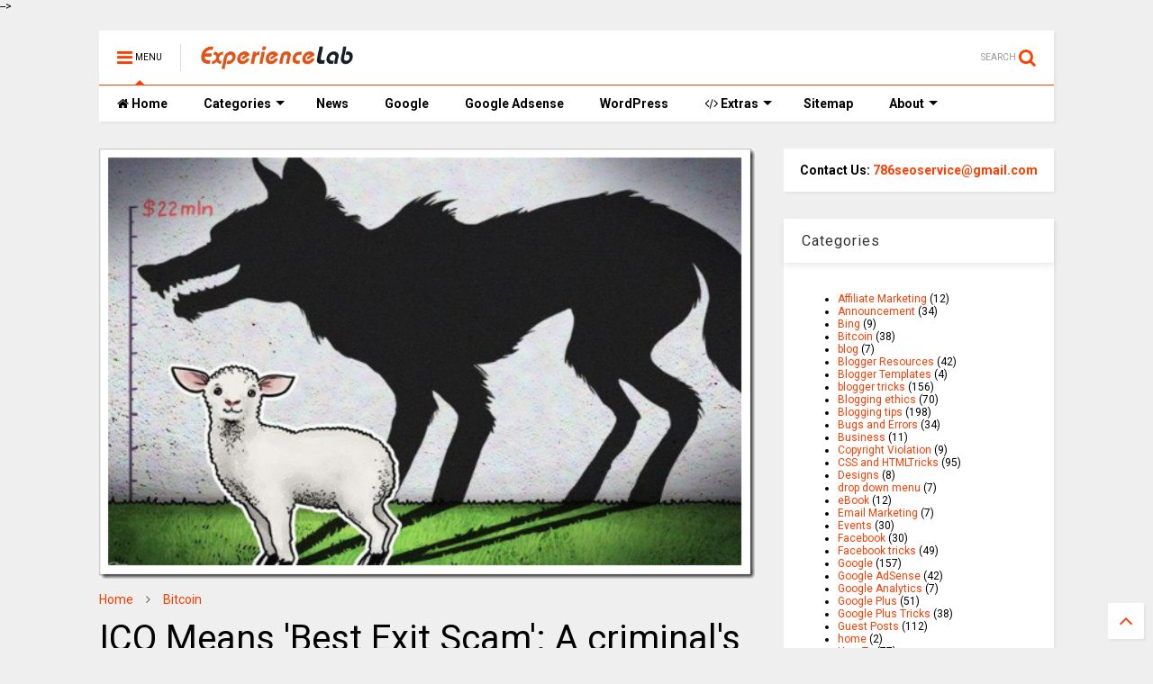

--- FILE ---
content_type: text/html; charset=UTF-8
request_url: https://www.experiencelab.info/2018/07/ico-means-exit-scam-criminal-guide-to.html
body_size: 87098
content:
<!DOCTYPE html>
<html class='v2' dir='ltr' xmlns='http://www.w3.org/1999/xhtml' xmlns:b='http://www.google.com/2005/gml/b' xmlns:data='http://www.google.com/2005/gml/data' xmlns:expr='http://www.google.com/2005/gml/expr'>
<!--
<head>
<link href='https://www.blogger.com/static/v1/widgets/335934321-css_bundle_v2.css' rel='stylesheet' type='text/css'/>
<meta content='f88199cffaf744d18f9427bf7737d993' name='publication-media-verification'/>
<meta content='2C191C0E961D84AE5457F94BDE56808C' name='msvalidate.01'/>
<meta content='36807f20be5e5cda9f5a5a28b0b3be26' name='p:domain_verify'/>
<!-- 256924cbbc36419bbda8f7c1b2b9be289d310eee -->  



-->
<head>
<script src='https://ajax.googleapis.com/ajax/libs/jquery/1.12.4/jquery.min.js' type='text/javascript'></script>
<link href='https://maxcdn.bootstrapcdn.com/font-awesome/4.7.0/css/font-awesome.min.css' rel='stylesheet' type='text/css'/>
<link href='//1.bp.blogspot.com' rel='dns-prefetch'/><link href='//28.2bp.blogspot.com' rel='dns-prefetch'/><link href='//3.bp.blogspot.com' rel='dns-prefetch'/><link href='//4.bp.blogspot.com' rel='dns-prefetch'/><link href='//www.blogger.com' rel='dns-prefetch'/><link href='//maxcdn.bootstrapcdn.com' rel='dns-prefetch'/><link href='//fonts.googleapis.com' rel='dns-prefetch'/><link href='//use.fontawesome.com' rel='dns-prefetch'/><link href='//ajax.googleapis.com' rel='dns-prefetch'/><link href='//resources.blogblog.com' rel='dns-prefetch'/><link href='//www.facebook.com' rel='dns-prefetch'/><link href='//plus.google.com' rel='dns-prefetch'/><link href='//twitter.com' rel='dns-prefetch'/><link href='//www.youtube.com' rel='dns-prefetch'/><link href='//feedburner.google.com' rel='dns-prefetch'/><link href='//www.pinterest.com' rel='dns-prefetch'/><link href='//www.linkedin.com' rel='dns-prefetch'/><link href='//www.behance.net' rel='dns-prefetch'/><link href='//feeds.feedburner.com' rel='dns-prefetch'/><link href='//github.com' rel='dns-prefetch'/><link href='//player.vimeo.com' rel='dns-prefetch'/><link href='//platform.twitter.com' rel='dns-prefetch'/><link href='//apis.google.com' rel='dns-prefetch'/><link href='//connect.facebook.net' rel='dns-prefetch'/><link href='//cdnjs.cloudflare.com' rel='dns-prefetch'/><link href='//www.google-analytics.com' rel='dns-prefetch'/><link href='//pagead2.googlesyndication.com' rel='dns-prefetch'/><link href='//googleads.g.doubleclick.net' rel='dns-prefetch'/><link href='//www.gstatic.com' rel='dns-prefetch'/><link href='//www.googletagservices.com' rel='dns-prefetch'/><link href='//static.xx.fbcdn.net' rel='dns-prefetch'/><link href='//tpc.googlesyndication.com' rel='dns-prefetch'/><link href='//syndication.twitter.com' rel='dns-prefetch'/><link href='//w.sharethis.com' rel='dns-prefetch'/><link href='//edge.sharethis.com' rel='dns-prefetch'/><link href='//t.sharethis.com' rel='dns-prefetch'/><link href='//s7.addthis.com' rel='dns-prefetch'/>
<meta charset='utf-8'/>
<meta content='width=device-width,initial-scale=1.0,minimum-scale=1.0' name='viewport'/>
<meta content='text/html; charset=UTF-8' http-equiv='Content-Type'/>
<meta content='blogger' name='generator'/>
<link href='https://www.experiencelab.info/favicon.ico' rel='icon' type='image/x-icon'/>
<link href='https://www.experiencelab.info/2018/07/ico-means-exit-scam-criminal-guide-to.html' rel='canonical'/>
<link rel="alternate" type="application/atom+xml" title="Experience Lab - Online business creation and development guide for bloggers and startups - Atom" href="https://www.experiencelab.info/feeds/posts/default" />
<link rel="alternate" type="application/rss+xml" title="Experience Lab - Online business creation and development guide for bloggers and startups - RSS" href="https://www.experiencelab.info/feeds/posts/default?alt=rss" />
<link rel="service.post" type="application/atom+xml" title="Experience Lab - Online business creation and development guide for bloggers and startups - Atom" href="https://www.blogger.com/feeds/2959477579779989044/posts/default" />

<link rel="alternate" type="application/atom+xml" title="Experience Lab - Online business creation and development guide for bloggers and startups - Atom" href="https://www.experiencelab.info/feeds/5901354849416600768/comments/default" />
<!--Can't find substitution for tag [blog.ieCssRetrofitLinks]-->
<link href='https://blogger.googleusercontent.com/img/b/R29vZ2xl/AVvXsEgJSSon_f8XGTVl9Jr4yXuNsjN1NQZL0E4jR2y89rgf4kX1rmLIXJrnSLz5MXU2BZcZRwzjb6WYgeY-6t2Ni-1T1JmCI9yeqfXkHQq3Ez1hSJ1s8D19Ha5sILAiSBNefQlbucMwGK1hpB0/?imgmax=800' rel='image_src'/>
<meta content='https://www.experiencelab.info/2018/07/ico-means-exit-scam-criminal-guide-to.html' property='og:url'/>
<meta content='ICO Means &amp;#39;Best Exit Scam&amp;#39;: A criminal&amp;#39;s Guide To Become a Millionaire – Chapter[2.12] R[26]' property='og:title'/>
<meta content='SEO and SEM Guide For Bloggers. Create a free blog today and start blogging using our guidelines.' property='og:description'/>
<meta content='https://blogger.googleusercontent.com/img/b/R29vZ2xl/AVvXsEgJSSon_f8XGTVl9Jr4yXuNsjN1NQZL0E4jR2y89rgf4kX1rmLIXJrnSLz5MXU2BZcZRwzjb6WYgeY-6t2Ni-1T1JmCI9yeqfXkHQq3Ez1hSJ1s8D19Ha5sILAiSBNefQlbucMwGK1hpB0/w1200-h630-p-k-no-nu/?imgmax=800' property='og:image'/>
<title>
ICO Means &#39;Best Exit Scam&#39;: A criminal&#39;s Guide To Become a Millionaire &#8211; Chapter[2.12] R[26] | Experience Lab - Online business creation and development guide for bloggers and startups
</title>
<meta content='ICO Means &#39;Best Exit Scam&#39;: A criminal&#39;s Guide To Become a Millionaire – Chapter[2.12] R[26] | Experience Lab - Online business creation and development guide for bloggers and startups' property='og:title'/>
<meta content='article' property='og:type'/>
<meta content='https://blogger.googleusercontent.com/img/b/R29vZ2xl/AVvXsEgJSSon_f8XGTVl9Jr4yXuNsjN1NQZL0E4jR2y89rgf4kX1rmLIXJrnSLz5MXU2BZcZRwzjb6WYgeY-6t2Ni-1T1JmCI9yeqfXkHQq3Ez1hSJ1s8D19Ha5sILAiSBNefQlbucMwGK1hpB0/?imgmax=800' property='og:image'/>
<meta content='Experience Lab - Online business creation and development guide for bloggers and startups' property='og:site_name'/>

<meta property='fb:app_id' content='403849583055028'/>


<script type='text/javascript'>var FACEBOOK_APP_ID = '403849583055028';</script>
<!--dis-bing-index-archive-pages-start-->
<style type='text/css'>@font-face{font-family:'Roboto';font-style:normal;font-weight:400;font-stretch:100%;font-display:swap;src:url(//fonts.gstatic.com/s/roboto/v50/KFO7CnqEu92Fr1ME7kSn66aGLdTylUAMa3GUBHMdazTgWw.woff2)format('woff2');unicode-range:U+0460-052F,U+1C80-1C8A,U+20B4,U+2DE0-2DFF,U+A640-A69F,U+FE2E-FE2F;}@font-face{font-family:'Roboto';font-style:normal;font-weight:400;font-stretch:100%;font-display:swap;src:url(//fonts.gstatic.com/s/roboto/v50/KFO7CnqEu92Fr1ME7kSn66aGLdTylUAMa3iUBHMdazTgWw.woff2)format('woff2');unicode-range:U+0301,U+0400-045F,U+0490-0491,U+04B0-04B1,U+2116;}@font-face{font-family:'Roboto';font-style:normal;font-weight:400;font-stretch:100%;font-display:swap;src:url(//fonts.gstatic.com/s/roboto/v50/KFO7CnqEu92Fr1ME7kSn66aGLdTylUAMa3CUBHMdazTgWw.woff2)format('woff2');unicode-range:U+1F00-1FFF;}@font-face{font-family:'Roboto';font-style:normal;font-weight:400;font-stretch:100%;font-display:swap;src:url(//fonts.gstatic.com/s/roboto/v50/KFO7CnqEu92Fr1ME7kSn66aGLdTylUAMa3-UBHMdazTgWw.woff2)format('woff2');unicode-range:U+0370-0377,U+037A-037F,U+0384-038A,U+038C,U+038E-03A1,U+03A3-03FF;}@font-face{font-family:'Roboto';font-style:normal;font-weight:400;font-stretch:100%;font-display:swap;src:url(//fonts.gstatic.com/s/roboto/v50/KFO7CnqEu92Fr1ME7kSn66aGLdTylUAMawCUBHMdazTgWw.woff2)format('woff2');unicode-range:U+0302-0303,U+0305,U+0307-0308,U+0310,U+0312,U+0315,U+031A,U+0326-0327,U+032C,U+032F-0330,U+0332-0333,U+0338,U+033A,U+0346,U+034D,U+0391-03A1,U+03A3-03A9,U+03B1-03C9,U+03D1,U+03D5-03D6,U+03F0-03F1,U+03F4-03F5,U+2016-2017,U+2034-2038,U+203C,U+2040,U+2043,U+2047,U+2050,U+2057,U+205F,U+2070-2071,U+2074-208E,U+2090-209C,U+20D0-20DC,U+20E1,U+20E5-20EF,U+2100-2112,U+2114-2115,U+2117-2121,U+2123-214F,U+2190,U+2192,U+2194-21AE,U+21B0-21E5,U+21F1-21F2,U+21F4-2211,U+2213-2214,U+2216-22FF,U+2308-230B,U+2310,U+2319,U+231C-2321,U+2336-237A,U+237C,U+2395,U+239B-23B7,U+23D0,U+23DC-23E1,U+2474-2475,U+25AF,U+25B3,U+25B7,U+25BD,U+25C1,U+25CA,U+25CC,U+25FB,U+266D-266F,U+27C0-27FF,U+2900-2AFF,U+2B0E-2B11,U+2B30-2B4C,U+2BFE,U+3030,U+FF5B,U+FF5D,U+1D400-1D7FF,U+1EE00-1EEFF;}@font-face{font-family:'Roboto';font-style:normal;font-weight:400;font-stretch:100%;font-display:swap;src:url(//fonts.gstatic.com/s/roboto/v50/KFO7CnqEu92Fr1ME7kSn66aGLdTylUAMaxKUBHMdazTgWw.woff2)format('woff2');unicode-range:U+0001-000C,U+000E-001F,U+007F-009F,U+20DD-20E0,U+20E2-20E4,U+2150-218F,U+2190,U+2192,U+2194-2199,U+21AF,U+21E6-21F0,U+21F3,U+2218-2219,U+2299,U+22C4-22C6,U+2300-243F,U+2440-244A,U+2460-24FF,U+25A0-27BF,U+2800-28FF,U+2921-2922,U+2981,U+29BF,U+29EB,U+2B00-2BFF,U+4DC0-4DFF,U+FFF9-FFFB,U+10140-1018E,U+10190-1019C,U+101A0,U+101D0-101FD,U+102E0-102FB,U+10E60-10E7E,U+1D2C0-1D2D3,U+1D2E0-1D37F,U+1F000-1F0FF,U+1F100-1F1AD,U+1F1E6-1F1FF,U+1F30D-1F30F,U+1F315,U+1F31C,U+1F31E,U+1F320-1F32C,U+1F336,U+1F378,U+1F37D,U+1F382,U+1F393-1F39F,U+1F3A7-1F3A8,U+1F3AC-1F3AF,U+1F3C2,U+1F3C4-1F3C6,U+1F3CA-1F3CE,U+1F3D4-1F3E0,U+1F3ED,U+1F3F1-1F3F3,U+1F3F5-1F3F7,U+1F408,U+1F415,U+1F41F,U+1F426,U+1F43F,U+1F441-1F442,U+1F444,U+1F446-1F449,U+1F44C-1F44E,U+1F453,U+1F46A,U+1F47D,U+1F4A3,U+1F4B0,U+1F4B3,U+1F4B9,U+1F4BB,U+1F4BF,U+1F4C8-1F4CB,U+1F4D6,U+1F4DA,U+1F4DF,U+1F4E3-1F4E6,U+1F4EA-1F4ED,U+1F4F7,U+1F4F9-1F4FB,U+1F4FD-1F4FE,U+1F503,U+1F507-1F50B,U+1F50D,U+1F512-1F513,U+1F53E-1F54A,U+1F54F-1F5FA,U+1F610,U+1F650-1F67F,U+1F687,U+1F68D,U+1F691,U+1F694,U+1F698,U+1F6AD,U+1F6B2,U+1F6B9-1F6BA,U+1F6BC,U+1F6C6-1F6CF,U+1F6D3-1F6D7,U+1F6E0-1F6EA,U+1F6F0-1F6F3,U+1F6F7-1F6FC,U+1F700-1F7FF,U+1F800-1F80B,U+1F810-1F847,U+1F850-1F859,U+1F860-1F887,U+1F890-1F8AD,U+1F8B0-1F8BB,U+1F8C0-1F8C1,U+1F900-1F90B,U+1F93B,U+1F946,U+1F984,U+1F996,U+1F9E9,U+1FA00-1FA6F,U+1FA70-1FA7C,U+1FA80-1FA89,U+1FA8F-1FAC6,U+1FACE-1FADC,U+1FADF-1FAE9,U+1FAF0-1FAF8,U+1FB00-1FBFF;}@font-face{font-family:'Roboto';font-style:normal;font-weight:400;font-stretch:100%;font-display:swap;src:url(//fonts.gstatic.com/s/roboto/v50/KFO7CnqEu92Fr1ME7kSn66aGLdTylUAMa3OUBHMdazTgWw.woff2)format('woff2');unicode-range:U+0102-0103,U+0110-0111,U+0128-0129,U+0168-0169,U+01A0-01A1,U+01AF-01B0,U+0300-0301,U+0303-0304,U+0308-0309,U+0323,U+0329,U+1EA0-1EF9,U+20AB;}@font-face{font-family:'Roboto';font-style:normal;font-weight:400;font-stretch:100%;font-display:swap;src:url(//fonts.gstatic.com/s/roboto/v50/KFO7CnqEu92Fr1ME7kSn66aGLdTylUAMa3KUBHMdazTgWw.woff2)format('woff2');unicode-range:U+0100-02BA,U+02BD-02C5,U+02C7-02CC,U+02CE-02D7,U+02DD-02FF,U+0304,U+0308,U+0329,U+1D00-1DBF,U+1E00-1E9F,U+1EF2-1EFF,U+2020,U+20A0-20AB,U+20AD-20C0,U+2113,U+2C60-2C7F,U+A720-A7FF;}@font-face{font-family:'Roboto';font-style:normal;font-weight:400;font-stretch:100%;font-display:swap;src:url(//fonts.gstatic.com/s/roboto/v50/KFO7CnqEu92Fr1ME7kSn66aGLdTylUAMa3yUBHMdazQ.woff2)format('woff2');unicode-range:U+0000-00FF,U+0131,U+0152-0153,U+02BB-02BC,U+02C6,U+02DA,U+02DC,U+0304,U+0308,U+0329,U+2000-206F,U+20AC,U+2122,U+2191,U+2193,U+2212,U+2215,U+FEFF,U+FFFD;}@font-face{font-family:'Roboto';font-style:normal;font-weight:700;font-stretch:100%;font-display:swap;src:url(//fonts.gstatic.com/s/roboto/v50/KFO7CnqEu92Fr1ME7kSn66aGLdTylUAMa3GUBHMdazTgWw.woff2)format('woff2');unicode-range:U+0460-052F,U+1C80-1C8A,U+20B4,U+2DE0-2DFF,U+A640-A69F,U+FE2E-FE2F;}@font-face{font-family:'Roboto';font-style:normal;font-weight:700;font-stretch:100%;font-display:swap;src:url(//fonts.gstatic.com/s/roboto/v50/KFO7CnqEu92Fr1ME7kSn66aGLdTylUAMa3iUBHMdazTgWw.woff2)format('woff2');unicode-range:U+0301,U+0400-045F,U+0490-0491,U+04B0-04B1,U+2116;}@font-face{font-family:'Roboto';font-style:normal;font-weight:700;font-stretch:100%;font-display:swap;src:url(//fonts.gstatic.com/s/roboto/v50/KFO7CnqEu92Fr1ME7kSn66aGLdTylUAMa3CUBHMdazTgWw.woff2)format('woff2');unicode-range:U+1F00-1FFF;}@font-face{font-family:'Roboto';font-style:normal;font-weight:700;font-stretch:100%;font-display:swap;src:url(//fonts.gstatic.com/s/roboto/v50/KFO7CnqEu92Fr1ME7kSn66aGLdTylUAMa3-UBHMdazTgWw.woff2)format('woff2');unicode-range:U+0370-0377,U+037A-037F,U+0384-038A,U+038C,U+038E-03A1,U+03A3-03FF;}@font-face{font-family:'Roboto';font-style:normal;font-weight:700;font-stretch:100%;font-display:swap;src:url(//fonts.gstatic.com/s/roboto/v50/KFO7CnqEu92Fr1ME7kSn66aGLdTylUAMawCUBHMdazTgWw.woff2)format('woff2');unicode-range:U+0302-0303,U+0305,U+0307-0308,U+0310,U+0312,U+0315,U+031A,U+0326-0327,U+032C,U+032F-0330,U+0332-0333,U+0338,U+033A,U+0346,U+034D,U+0391-03A1,U+03A3-03A9,U+03B1-03C9,U+03D1,U+03D5-03D6,U+03F0-03F1,U+03F4-03F5,U+2016-2017,U+2034-2038,U+203C,U+2040,U+2043,U+2047,U+2050,U+2057,U+205F,U+2070-2071,U+2074-208E,U+2090-209C,U+20D0-20DC,U+20E1,U+20E5-20EF,U+2100-2112,U+2114-2115,U+2117-2121,U+2123-214F,U+2190,U+2192,U+2194-21AE,U+21B0-21E5,U+21F1-21F2,U+21F4-2211,U+2213-2214,U+2216-22FF,U+2308-230B,U+2310,U+2319,U+231C-2321,U+2336-237A,U+237C,U+2395,U+239B-23B7,U+23D0,U+23DC-23E1,U+2474-2475,U+25AF,U+25B3,U+25B7,U+25BD,U+25C1,U+25CA,U+25CC,U+25FB,U+266D-266F,U+27C0-27FF,U+2900-2AFF,U+2B0E-2B11,U+2B30-2B4C,U+2BFE,U+3030,U+FF5B,U+FF5D,U+1D400-1D7FF,U+1EE00-1EEFF;}@font-face{font-family:'Roboto';font-style:normal;font-weight:700;font-stretch:100%;font-display:swap;src:url(//fonts.gstatic.com/s/roboto/v50/KFO7CnqEu92Fr1ME7kSn66aGLdTylUAMaxKUBHMdazTgWw.woff2)format('woff2');unicode-range:U+0001-000C,U+000E-001F,U+007F-009F,U+20DD-20E0,U+20E2-20E4,U+2150-218F,U+2190,U+2192,U+2194-2199,U+21AF,U+21E6-21F0,U+21F3,U+2218-2219,U+2299,U+22C4-22C6,U+2300-243F,U+2440-244A,U+2460-24FF,U+25A0-27BF,U+2800-28FF,U+2921-2922,U+2981,U+29BF,U+29EB,U+2B00-2BFF,U+4DC0-4DFF,U+FFF9-FFFB,U+10140-1018E,U+10190-1019C,U+101A0,U+101D0-101FD,U+102E0-102FB,U+10E60-10E7E,U+1D2C0-1D2D3,U+1D2E0-1D37F,U+1F000-1F0FF,U+1F100-1F1AD,U+1F1E6-1F1FF,U+1F30D-1F30F,U+1F315,U+1F31C,U+1F31E,U+1F320-1F32C,U+1F336,U+1F378,U+1F37D,U+1F382,U+1F393-1F39F,U+1F3A7-1F3A8,U+1F3AC-1F3AF,U+1F3C2,U+1F3C4-1F3C6,U+1F3CA-1F3CE,U+1F3D4-1F3E0,U+1F3ED,U+1F3F1-1F3F3,U+1F3F5-1F3F7,U+1F408,U+1F415,U+1F41F,U+1F426,U+1F43F,U+1F441-1F442,U+1F444,U+1F446-1F449,U+1F44C-1F44E,U+1F453,U+1F46A,U+1F47D,U+1F4A3,U+1F4B0,U+1F4B3,U+1F4B9,U+1F4BB,U+1F4BF,U+1F4C8-1F4CB,U+1F4D6,U+1F4DA,U+1F4DF,U+1F4E3-1F4E6,U+1F4EA-1F4ED,U+1F4F7,U+1F4F9-1F4FB,U+1F4FD-1F4FE,U+1F503,U+1F507-1F50B,U+1F50D,U+1F512-1F513,U+1F53E-1F54A,U+1F54F-1F5FA,U+1F610,U+1F650-1F67F,U+1F687,U+1F68D,U+1F691,U+1F694,U+1F698,U+1F6AD,U+1F6B2,U+1F6B9-1F6BA,U+1F6BC,U+1F6C6-1F6CF,U+1F6D3-1F6D7,U+1F6E0-1F6EA,U+1F6F0-1F6F3,U+1F6F7-1F6FC,U+1F700-1F7FF,U+1F800-1F80B,U+1F810-1F847,U+1F850-1F859,U+1F860-1F887,U+1F890-1F8AD,U+1F8B0-1F8BB,U+1F8C0-1F8C1,U+1F900-1F90B,U+1F93B,U+1F946,U+1F984,U+1F996,U+1F9E9,U+1FA00-1FA6F,U+1FA70-1FA7C,U+1FA80-1FA89,U+1FA8F-1FAC6,U+1FACE-1FADC,U+1FADF-1FAE9,U+1FAF0-1FAF8,U+1FB00-1FBFF;}@font-face{font-family:'Roboto';font-style:normal;font-weight:700;font-stretch:100%;font-display:swap;src:url(//fonts.gstatic.com/s/roboto/v50/KFO7CnqEu92Fr1ME7kSn66aGLdTylUAMa3OUBHMdazTgWw.woff2)format('woff2');unicode-range:U+0102-0103,U+0110-0111,U+0128-0129,U+0168-0169,U+01A0-01A1,U+01AF-01B0,U+0300-0301,U+0303-0304,U+0308-0309,U+0323,U+0329,U+1EA0-1EF9,U+20AB;}@font-face{font-family:'Roboto';font-style:normal;font-weight:700;font-stretch:100%;font-display:swap;src:url(//fonts.gstatic.com/s/roboto/v50/KFO7CnqEu92Fr1ME7kSn66aGLdTylUAMa3KUBHMdazTgWw.woff2)format('woff2');unicode-range:U+0100-02BA,U+02BD-02C5,U+02C7-02CC,U+02CE-02D7,U+02DD-02FF,U+0304,U+0308,U+0329,U+1D00-1DBF,U+1E00-1E9F,U+1EF2-1EFF,U+2020,U+20A0-20AB,U+20AD-20C0,U+2113,U+2C60-2C7F,U+A720-A7FF;}@font-face{font-family:'Roboto';font-style:normal;font-weight:700;font-stretch:100%;font-display:swap;src:url(//fonts.gstatic.com/s/roboto/v50/KFO7CnqEu92Fr1ME7kSn66aGLdTylUAMa3yUBHMdazQ.woff2)format('woff2');unicode-range:U+0000-00FF,U+0131,U+0152-0153,U+02BB-02BC,U+02C6,U+02DA,U+02DC,U+0304,U+0308,U+0329,U+2000-206F,U+20AC,U+2122,U+2191,U+2193,U+2212,U+2215,U+FEFF,U+FFFD;}</style>
<style id='page-skin-1' type='text/css'><!--
/*
-----------------------------------------------------------------------------
Template Name: MagOne
Template URI: https://sneeit.com/magone-multi-purpose-blogger-magazine-template/
Author: Tien Nguyen
Author URI: http://portfolio.sneeit.com
Description: MagOne - Responsive Newspaper and Magazine Blogger Template
Version: 6.4.4
-----------------------------------------------------------------------------
----------------------------------------------------------------------------- */
/* Variable definitions
=======================
<Variable name="keycolor" description="Main Color" type="color" default="#FF3D00"/>
<Group description="Site" selector="body">
<Variable name="body.font" description="Font" type="font" default="normal normal 12px 'Roboto', sans-serif"/>
<Variable name="body.text.color" description="Text Color" type="color" default="#000000"/>
</Group>
<Group description="Backgrounds" selector="body">
<Variable name="body.background.color" description="Body Background" type="color" default="#efefef"/>
<Variable name="content.background.color" description="Entire Blog Background" type="color" default="#efefef"/>
<Variable name="header.background.color" description="Header Background" type="color" default="#ffffff"/>
</Group>
<Group description="Menu" selector="#PageList1">
<Variable name="menufont" description="Menu Main Items Font" type="font" default="normal bold 14px 'Roboto', sans-serif"/>
<Variable name="menucolor" description="Menu Main Items Color" type="color" default="#000000"/>
<Variable name="menucolorhover" description="Menu Main Items Hover Color" type="color" default="#777777"/>
<Variable name="menubackground" description="Menu Main Items Background" type="color" default="#ffffff"/>
<Variable name="menubackgroundhover" description="Menu Main Items Hover Background" type="color" default="#ffffff"/>
<Variable name="menusubcolor" description="Menu Sub Items Color" type="color" default="#cccccc"/>
<Variable name="menusubcolorhover" description="Menu Sub Items Hover Color" type="color" default="#ffffff"/>
<Variable name="menusubbackground" description="Menu Sub Items Background" type="color" default="#333333"/>
<Variable name="menucurcolor" description="Selected Menu Main Item Color" type="color" default="#FFFFFF"/>
<Variable name="menucurbackground" description="Selected Menu Main Item Background" type="color" default="#FF3D00"/>
</Group>
<Group description="Links" selector="body">
<Variable name="link.color" description="Link Color" type="color" default="#FF3D00"/>
<Variable name="link.visited.color" description="Visited Color" type="color" default="#EA3A00"/>
<Variable name="link.hover.color" description="Hover Color" type="color" default="#FF4D11"/>
</Group>
<Group description="Widgets - Gadgets" selector="#primary .widget">
<Variable name="blockitembghv" description="Background of Items in Blocks when Hover" type="color" default="#000000"/>
<Variable name="feedwid.title.font" description="Article Widgets Title" type="font" default="normal bold 23px 'Roboto', sans-serif"/>
<Variable name="sidewid.title.font" description="Right Sidebar Widgets Title" type="font" default="normal normal 16px 'Roboto', sans-serif"/>
</Group>
<Group description="Post" selector="h1.post-title">
<Variable name="post.title.font" description="Post Title" type="font" default="normal normal 40px 'Roboto', sans-serif"/>
<Variable name="post.body.font" description="Post Body" type="font" default="normal normal 16px 'Roboto', sans-serif"/>
</Group>
<Group description="Slider" selector=".widget.slider">
<Variable name="slider.title.font" description="Slider Item Title" type="font" default="normal 400 30px 'Roboto', sans-serif"/>
</Group>
<Variable name="body.background" description="Body Background" type="background"
color="#efefef" default="$(color) none repeat scroll top left"/>
<Variable name="body.background.override" description="Body Background Override" type="string" default=""/>
<Variable name="body.background.gradient.cap" description="Body Gradient Cap" type="url"
default="url(//www.blogblog.com/1kt/simple/gradients_light.png)"/>
<Variable name="body.background.gradient.tile" description="Body Gradient Tile" type="url"
default="url(//www.blogblog.com/1kt/simple/body_gradient_tile_light.png)"/>
*/
/*Variable Apply Here*/
body {font: normal normal 12px 'Roboto', sans-serif;color: #000000;background: #efefef none repeat scroll top left;}
a:link {text-decoration:none;color: #FF3D00;}
a:visited {text-decoration:none;color: #EA3A00;}
a:hover {color: #FF4D11;}
.color {color: #FF3D00;}
.border {border-color: #FF3D00;}
.bg {background-color: #FF3D00;}
.header-bg {background-color:#ffffff;}
.wrapper {background-color:#efefef;max-width: 100%;margin: auto;}
.post-body {font: normal normal 16px 'Roboto', sans-serif;}
.main-menu {border-top: 1px solid #FF3D00;}
.main-menu ul.sub-menu li:hover > a {border-left: 2px solid #FF3D00o;}
.main-menu .menu-item-mega > .menu-item-inner > .sub-menu > li li:hover a {border-left: 1px solid #FF3D00;}
.main-menu ul.sub-menu li:hover > a,
.main-menu .menu-item-mega > .menu-item-inner > .sub-menu,
.main-menu .menu-item-mega > .menu-item-inner > .sub-menu > li li:hover a {border-color: #FF3D00!important;}
.header-social-icons ul li a:hover {color: #FF3D00;}
.feed-widget-header .widget-title {font: normal bold 23px 'Roboto', sans-serif;}
.slider-item .item-readmore:hover {background: #FF3D00}
.owl-dot.active {background: #FF3D00;}
#main-sidebar .widget > h2, #main-sidebar .feed-widget-header, #main-sidebar .feed-widget-header h2 {font: normal normal 16px 'Roboto', sans-serif;}
#main-sidebar .widget.FollowByEmail .follow-by-email-submit {background: #FF3D00;}
#footer .widget.social_icons li a:hover {color: #FF3D00;}
#footer .FollowByEmail .follow-by-email-submit {background: #FF3D00;}
a.comments-title.active {border-bottom: 2px solid #efefef!important;}
h1.post-title {font: normal normal 40px 'Roboto', sans-serif;}
.feed.widget .feed-widget-header {border-color: #FF3D00;}
.feed.widget.box-title h2.widget-title {background: #FF3D00;}
.social_counter {color: #FF3D00}
.social_counter .button {background: #FF3D00}
.main-menu {background: #ffffff;}
.main-menu ul.menu > li > a {color: #000000;font: normal bold 14px 'Roboto', sans-serif;}
.main-menu ul.menu > li:hover > a {color: #777777;background: #ffffff;}
.main-menu ul.sub-menu,
.main-menu .menu-item-mega-label .menu-item-inner {	background: #333333; }
.main-menu ul.sub-menu a { color: #cccccc; }
.main-menu ul.sub-menu li:hover > a { color: #ffffff; }
.main-menu ul.menu > li.menu-item-current > a {background: #FF3D00; color: #FFFFFF!important;}
.feed.widget .thumbnail { background: #000000!important; }
.mobile-menu .menu { border-top: 1px solid #FF3D00; }
.slider-item .item-title {font:normal 400 30px 'Roboto', sans-serif}
form a[class*="button"], form button[class*="button"], form input[class*="button"], form input[type="submit"]{background:#FF3D00!important}
/*MAIN LAYOUT*/
.wrapper {
padding: 20px 20px 30px 20px;
max-width: 100%;
width: /*-var-wrapper-width-start*/1100px/*-var-wrapper-width-end*/;
box-sizing: border-box;
}
#content {
float: left;
/*-var-content-width-start-*/width: 68.68%;/*-var-content-width-end-*/
}
#main-sidebar {
float: right;
/*-var-sidebar-width-start-*/width: 28.31%;/*-var-sidebar-width-end-*/
}
/* - sticky sidebar */
#sidebar {
padding-top: 0.1px; /* to prevent margin of widget collapse sidebar height */
}
#sidebar.fix-top {
position: fixed;
top: 0!important;
bottom: auto!important;
}
#sidebar.fix-bot {
position: fixed;
top: auto!important;
bottom: 0!important;
}
#sidebar.abs-stay {
position: absolute;
bottom: auto!important;
left: auto!important;
right: 0!important;
}
#sidebar.abs-bot {
position: absolute;
top: auto!important;
bottom: 0!important;
left: auto!important;
right: 0!important;
}
/*amp*/
amp-img, amp-youtube, amp-iframe, noscript.amp {
display: none!important;
}

--></style>
<style id='main-css' type='text/css'>
.section,.widget,body{margin:0;padding:0}.owl-carousel,.owl-carousel .owl-item{-webkit-tap-highlight-color:transparent}.clear,.feed.widget .meta-items{clear:both}.feed.widget.complex .item-0 a.meta-item-author .avatar,.feed.widget.sticky a.meta-item-author .avatar{font-style:italic;opacity:.8}*{word-wrap:break-word!important}body{position:relative;overflow-x:hidden;width:auto}a{cursor:pointer}a img{border:none}.widget{opacity:0}.widget#Blog1{opacity:1!important}.item-control{display:none}.clear{display:block;float:none}.inb{display:-moz-inline-stack;display:inline-block}.table{display:table;width:100%}.tr{display:table-row;width:100%}.td{display:table-cell;vertical-align:middle}.wide{margin:auto;width:100%;max-width:100%}iframe,img,ins,object{max-width:100%!important}img{height:auto}#admin-section,.hide{display:none}.item-thumbnail,.natural-thumbnail{overflow:hidden;display:block;z-index:9;width:100%;position:relative}.item-thumbnail .item-thumbnail-resize-portrait{display:block;width:100%;height:1100%;margin-top:-500%;vertical-align:middle}.item-thumbnail .item-thumbnail-resize-landscape{display:block;width:1100%;height:100%;margin-left:-500%;text-align:center}.item-thumbnail img{position:relative;display:inline-block!important;height:auto;width:auto;max-width:9999px;max-height:9999px;padding:0!important;zoom:1}.item-thumbnail .item-thumbnail-resize-portrait img{height:auto!important;width:100%!important;position:absolute;top:0;bottom:0;left:0;right:0;margin:auto}.item-thumbnail .item-thumbnail-resize-landscape img{height:100%!important;width:auto!important}.natural-thumbnail img{display:block;height:auto;width:100%}.blogger-clickTrap,.widget>h2{display:none}.post-body h2,.post-body h3,.post-body h4{margin:1em 0 .5em}.widget .post-body ol,.widget .post-body ul{margin:.5em 0 1.5em}span.widget-item-control{position:absolute;right:0;bottom:0}.post-body{font-weight:400;line-height:1.5em;padding:5px 0 0;width:auto}.post-body b{font-weight:700}.post-body iframe.YOUTUBE-iframe-video,.post-body iframe[src*=youtube]{display:block;width:100%;margin:0 0 10px}.PopularPosts .item-thumbnail{float:none;margin:0}.sd,.shad,.shadow,.shd{-webkit-box-shadow:2px 2px 3px rgba(0,0,0,.05);-o-box-shadow:2px 2px 3px rgba(0,0,0,.05);-ms-box-shadow:2px 2px 3px rgba(0,0,0,.05);box-shadow:2px 2px 3px rgba(0,0,0,.05)}.cir,.circle{-o-border-radius:100%;-ms-border-radius:100%;-webkit-border-radius:100%;border-radius:100%}#footer .FollowByEmail .follow-by-email-submit,.rad2{-o-border-radius:2px;-ms-border-radius:2px;-webkit-border-radius:2px}.rad2{border-radius:2px}.owl-carousel .owl-animated-in{z-index:0}.owl-carousel .owl-animated-out{z-index:1}.owl-carousel{display:none;width:100%;position:relative;z-index:1}.owl-carousel .owl-stage{position:relative;-ms-touch-action:pan-Y}.owl-carousel .owl-stage:after{content:".";display:block;clear:both;visibility:hidden;line-height:0;height:0}.owl-carousel .owl-stage-outer{position:relative;overflow:hidden;-webkit-transform:translate3d(0,0,0)}.owl-carousel .owl-controls .owl-dot,.owl-carousel .owl-controls .owl-nav .owl-next,.owl-carousel .owl-controls .owl-nav .owl-prev{cursor:pointer;cursor:hand;-webkit-user-select:none;-khtml-user-select:none;-moz-user-select:none;-ms-user-select:none;user-select:none}.owl-carousel.owl-loaded{display:block}.owl-carousel.owl-loading{opacity:0;display:block}.owl-carousel.owl-hidden{opacity:0}.owl-carousel .owl-refresh .owl-item{display:none}.owl-carousel .owl-item{position:relative;min-height:1px;float:left;-webkit-backface-visibility:hidden;-webkit-touch-callout:none;-webkit-user-select:none;-moz-user-select:none;-ms-user-select:none;user-select:none}.owl-carousel .owl-item img{display:block;width:100%;-webkit-transform-style:preserve-3d;transform-style:preserve-3d}.owl-carousel.owl-text-select-on .owl-item{-webkit-user-select:auto;-moz-user-select:auto;-ms-user-select:auto;user-select:auto}.owl-carousel .owl-grab{cursor:move;cursor:-webkit-grab;cursor:-o-grab;cursor:-ms-grab;cursor:grab}.no-js .owl-carousel{display:block}.owl-carousel .owl-video-wrapper{position:relative;height:100%;background:#000}.owl-carousel .owl-video-playing .owl-video-play-icon,.owl-carousel .owl-video-playing .owl-video-tn{display:none}.owl-carousel .owl-video-frame{position:relative;z-index:1}.loader,.loader:after,.loader:before{border-radius:50%;width:2.5em;height:2.5em;-webkit-animation:loading_dots 1.8s infinite ease-in-out;animation:loading_dots 1.8s infinite ease-in-out}.loader{font-size:10px;margin:80px auto;position:relative;text-indent:-9999em;-webkit-transform:translateZ(0);-ms-transform:translateZ(0);transform:translateZ(0);-webkit-animation-delay:-.16s;animation-delay:-.16s}.loader:before{left:-3.5em;-webkit-animation-delay:-.32s;animation-delay:-.32s}.loader:after{left:3.5em}.loader:after,.loader:before{content:'';position:absolute;top:0}#Header1,#header,#header-section{position:relative}@-webkit-keyframes loading_dots{0%,100%,80%{box-shadow:0 2.5em 0 -1.3em rgba(125,125,125,.5)}40%{box-shadow:0 2.5em 0 0 rgba(125,125,125,.5)}}@keyframes loading_dots{0%,100%,80%{box-shadow:0 2.5em 0 -1.3em rgba(125,125,125,.5)}40%{box-shadow:0 2.5em 0 0 rgba(125,125,125,.5)}}.white{background:#fff}#header{z-index:19}#header-section{z-index:999}#header-wide .widget{margin:30px 0 0}#Header1{height:60px;overflow:hidden;margin:0}.main-menu-toggle{float:left;-webkit-user-select:none;-moz-user-select:none;-ms-user-select:none;-o-user-select:none;user-select:none}#search-toggle{float:right}.header-button{display:block;height:60px;line-height:60px}.header-button .inner{line-height:20px;padding:20px 20px 0 0;display:block}.main-menu-toggle .inner{padding-left:20px}.header-button .inner>span{color:#999;font-size:10px;line-height:20px;vertical-align:text-bottom}.header-button.active .inner span,.header-button:hover .inner span{color:#000}.header-button .inner i.fa{font-size:20px;line-height:20px}#header .toggle-button .arrow{width:0;height:0;border-left:5px solid transparent;border-right:5px solid transparent;border-bottom-width:5px;border-bottom-style:solid;position:absolute;left:40px;bottom:0;display:none}#top-page .widget.HTML,.blog-title,.main-menu,.main-menu .menu a,.main-menu ul.menu>li>a,.main-menu ul.sub-menu li{position:relative}#header .toggle-button.active .arrow{display:block}.blog-title{float:left;font-size:26px;font-weight:400;border-left:1px solid #ddd;height:30px;line-height:30px;margin:15px 20px 0 0;padding:0 0 0 20px;max-width:50%;overflow:hidden}.blog-title img{width:auto!important;height:auto!important;max-height:30px!important}.top-page-wrapper .widget *{max-width:100%}#top-page .widget.HTML{max-height:90px;overflow:hidden;width:728px}.top-page-wrapper.auto-height .widget *{max-width:none}#top-page-logo .blog-title{float:none;text-align:left;margin:0;padding:0;border:none;max-width:100%;height:auto}#top-page-logo .blog-title img{max-height:none!important}.top-page-wrapper.auto-height{padding-bottom:10px}.top-page-wrapper.auto-height .section#top-page .widget{min-width:50%;float:right}#header-section .LinkList,#header-section .PageList{display:none}.main-menu ul.menu>li.menu-item-current>a:hover,.solid-white .main-menu ul.menu>li>a:hover{opacity:.8}.main-menu .menu .arrow{width:0;height:0;border-left:5px solid transparent;border-right:5px solid transparent;border-top:5px solid;float:right;display:inline-block;margin:18px 0 0 5px}.main-menu .sub-menu .arrow{border-top:5px solid transparent;border-bottom:5px solid transparent;border-left:5px solid;margin:15px 0 0 10px;position:relative;top:1px}.main-menu ul{margin:0;padding:0}.main-menu ul.menu li{display:block;font-size:14px;font-weight:300;padding:0}ul.menu li>span{display:none}.main-menu ul.sub-menu li a{font-weight:400}.main-menu ul.sub-menu li{font-size:13px}.main-menu ul.menu li a{padding:0 20px;display:block;height:40px;line-height:40px;text-decoration:none}#footer-menu li a:hover,.feed.widget .item-labels a:hover,.feed.widget .item-readmore:hover{text-decoration:underline}.main-menu ul.menu>li.menu-item-has-children>a{padding-right:30px}.main-menu ul.menu>li>a .arrow{position:absolute;top:-1px;right:15px}.main-menu ul.menu>li{float:left;height:40px;line-height:40px}.main-menu .menu-item-inner{visibility:hidden;opacity:0;transition:visibility 0s linear .3s,opacity .3s linear;-webkit-transition:visibility 0s linear .3s,opacity .3s linear;-moz-transition:visibility 0s linear .3s,opacity .3s linear;-o-transition:visibility 0s linear .3s,opacity .3s linear;-ms-transition:visibility 0s linear .3s,opacity .3s linear}.main-menu ul.sub-menu{min-width:180px;position:absolute;top:100%}.main-menu li:hover>.menu-item-inner{visibility:visible;opacity:1;transition-delay:0s;-webkit-transition-delay:0s;-moz-transition-delay:0s;-o-transition-delay:0s;-ms-transition-delay:0s}.main-menu ul.sub-menu li:hover a{background:rgba(0,0,0,.1);-webkit-transition:all .2s ease-in-out;-moz-transition:all .2s ease-in-out;-o-transition:all .2s ease-in-out;transition:all .2s ease-in-out}.main-menu ul.sub-menu a{min-height:40px;height:auto;padding-right:10px}.main-menu ul.sub-menu ul.sub-menu{top:0;left:100%}.main-menu li.menu-item-mega:hover .menu-item-inner{visibility:visible;opacity:1}.main-menu li.menu-item-mega .menu-item-inner .arrow{display:none}.main-menu .menu-item-mega>.menu-item-inner>.sub-menu{width:100%;left:0;padding:10px 0}.main-menu .menu-item-mega>.menu-item-inner>.sub-menu>li{float:left;width:25%}.main-menu .menu-item-mega>.menu-item-inner>.sub-menu>li>a{font-size:14px}.main-menu .menu-item-mega>.menu-item-inner>.sub-menu>li>.menu-item-inner{position:static;border-left:1px solid #3c3c3c;margin-left:20px}.main-menu .menu-item-mega .sub-menu .sub-menu{position:relative;left:0}.main-menu .menu-item-mega:hover .sub-menu a{background:0 0;border-left:none}.main-menu .menu-item-mega .sub-menu .sub-menu a{font-size:12px;margin-left:15px;padding:0}.main-menu .menu-item-mega>.menu-item-inner>.sub-menu>li li:hover a{padding-left:10px}.main-menu li.menu-item-mega-label:hover .menu-item-inner .menu-mega-content{position:relative;z-index:1;margin-top:-25px}.main-menu .menu-item-mega-label .menu-item-inner{position:absolute;left:0;width:100%;padding:20px 0}.main-menu li.menu-item-mega-label.finished .menu-item-inner .menu-mega-content .item{float:left;width:22.5%;margin-right:2%}.main-menu li.menu-item-mega-label.finished .menu-item-inner .menu-mega-content .item.item-0{margin-left:2%}.main-menu li.menu-item-mega-label.finished .menu-item-inner .menu-mega-content{margin:0}.main-menu li.menu-item-mega-label.finished .menu-item-inner .menu-mega-content .item .item-thumbnail{height:160px;background:#000;padding:0}.main-menu li.menu-item-mega-label.finished .menu-item-inner .menu-mega-content .item .item-thumbnail:hover img{background:#000;opacity:.5;transition:opacity .3s linear;-webkit-transition:opacity .3s linear;-moz-transition:opacity .3s linear;-o-transition:opacity .3s linear;-ms-transition:opacity .3s linear}.main-menu li.menu-item-mega-label.finished .menu-item-inner .menu-mega-content .item .item-thumbnail i.fa{visibility:hidden;opacity:0;position:absolute;color:#fff;width:100%;text-align:center;top:40%;z-index:999;font-size:1000%}.main-menu li.menu-item-mega-label.finished .menu-item-inner .menu-mega-content .item .item-thumbnail:hover i.fa{visibility:visible;opacity:1;font-size:200%;transition:visibility .3s linear,font-size .3s linear,opacity .3s linear;-webkit-transition:visibility .3s linear,font-size .3s linear,opacity .3s linear;-moz-transition:visibility .3s linear,font-size .3s linear,opacity .3s linear;-o-transition:visibility .3s linear,font-size .3s linear,opacity .3s linear;-ms-transition:visibility .3s linear,font-size .3s linear,opacity .3s linear}.main-menu ul.menu li a.item-title{height:auto;line-height:1.5em;padding:0;margin:10px 0 0;color:#ccc;font-size:14px;font-weight:400}.main-menu ul.menu li a.item-title:hover{color:#fff}.main-menu ul.menu li.menu-item-mega-label.menu-item-has-children>.menu-item-inner>ul.sub-menu{float:left;width:20%;position:relative;border-top:none;padding:0;margin-top:-15px}.main-menu ul.menu li.menu-item-mega-label.menu-item-has-children>.menu-item-inner>ul.sub-menu>li{float:none;width:100%}.main-menu ul.menu li.menu-item-mega-label.menu-item-has-children>.menu-item-inner>ul.sub-menu .menu-item-inner{padding:0;width:auto}.main-menu ul.menu li.menu-item-mega-label.menu-item-has-children>.menu-item-inner .menu-mega-content{float:right;width:80%}.main-menu.main-menu-center>ul.menu>li{display:inline-block;float:none}.main-menu.main-menu-center>ul.menu{text-align:center}.main-menu.main-menu-center ul.sub-menu{text-align:left}.main-menu.main-menu-center li.menu-item-mega-label.finished .menu-item-inner .menu-mega-content .item .item-thumbnail i.fa{left:0}.main-menu.sticky-menu{position:fixed;left:0;top:0;width:100%;box-shadow:0 0 10px #ccc;border-bottom:1px solid #ddd}#header.sticky #header-section,.feed.widget.ticker .widget-content{-ms-box-shadow:2px 2px 3px rgba(0,0,0,.05);-o-box-shadow:2px 2px 3px rgba(0,0,0,.05);-webkit-box-shadow:2px 2px 3px rgba(0,0,0,.05)}.main-menu.sticky-menu>ul.menu{margin:auto;position:relative}#header.sticky{position:fixed;left:0;top:0;max-width:100%}#header.sticky #Header1{height:50px;z-index:0}#header.sticky #header-section{border-bottom:1px solid #ddd;box-shadow:2px 2px 3px rgba(0,0,0,.05);background:#fff}#header.sticky.mobile-menu-opened{overflow-y:scroll}#header.sticky.mobile-menu-opened .mobile-menu{padding-bottom:320px}#header.sticky .blog-title{float:none;margin:0;position:relative;z-index:0;padding:10px 0;text-align:center;max-width:none;height:30px;line-height:30px}.header-social-icons,input.gsc-search-button{float:right}#header.sticky .blog-title img{height:30px!important;width:auto!important;display:inline-block}#header.sticky .header-button .inner span,#header.sticky .header-social-icons{display:none}#header.sticky #search-toggle{position:absolute;right:0;top:0;z-index:2;height:50px;line-height:50px}#header.sticky #main-menu-toggle-mobile{position:absolute;left:0;top:0;z-index:2;height:50px;line-height:50px}#header.sticky .header-button .inner{padding:15px 20px;background:#fff}#header.sticky .mobile-menu{position:absolute;width:100%}#header.sticky.auto-height #header-section{top:-50px;background:0 0}#header.sticky .top-page-wrapper{background:#fff;padding:0}#header.sticky .top-bar{margin:0;position:absolute;right:0;top:0;z-index:9999;height:48px;width:60px;background:0 0;overflow:hidden;border-bottom:none!important}#header.sticky .top-bar .header-button .inner{line-height:18px}.widget-content div[id*=BlogSearch],div.gsc-control-cse{padding:10px;border:1px solid #ccc}table.gsc-search-box td{padding:0!important}.gsc-search-box input.gsc-input{padding:10px!important;box-shadow:none!important;margin:0!important}.gsc-search-box-tools .gsc-search-box td.gsc-input{display:block!important;padding:0!important}.gsc-input-box,.gsc-input-box-focus,.gsc-input-box-hover,input.gsc-input{border:none!important}.gsc-search-box-tools .gsc-search-box .gsc-input,table.gsc-search-box,table.gsc-search-box table{box-shadow:none!important}form.gsc-search-box,input.gsc-search-button,table.gsc-search-box{margin:0!important}form.gsc-search-box,table.gsc-search-box{width:100%}.search-form-wrapper{background:#000;background:rgba(0,0,0,.8);z-index:99;position:fixed;width:100%;height:100%;left:0;top:0;display:none}.search-form{position:absolute;width:100%;height:1px;left:0;top:40%;text-align:center}.search-form-label{position:absolute;bottom:100%;width:100%;display:block;left:0;color:#fff;font-size:40px;font-weight:400}.search-text,form input[type=text].search-text{position:absolute;top:100%;width:50%;left:0;right:0;margin:20px auto 0;background:0 0;border:none;border-bottom:1px dashed #ddd;font-size:60px;color:#fff;text-align:center;outline:0;min-width:300px}.search-form-overlay{position:absolute;width:100%;height:100%;top:0;left:0}#content-section-2,#inner-primary,.feed-widget-header{position:relative}.header-social-icons ul{padding:0;margin:0}.header-social-icons ul li{display:block;font-size:20px;margin:0 15px 0 0;height:55px;line-height:55px;float:right;padding:0}.header-social-icons ul li a{display:block;color:#999;margin:2px 0 0}#primary .widget{margin-top:30px}.feed-widget-header .widget-title{margin:0 10px 5px 0;float:left}.feed-widget-header .feed-widget-viewall{float:right;margin:5px 0 0}.feed.widget .item-title{line-height:1.3em;margin:0}.feed.widget .item-main{overflow:hidden;position:relative}.feed-widget-labels{float:left;margin:6px 0 0}.feed-widget-labels.listing{min-height:1.6em}.feed-widget-labels ul{padding:0;margin:0;border-radius:2px}.feed-widget-labels li{display:block;margin:0;padding:0}.feed-widget-labels a{color:#FFF;display:none;line-height:1;padding:2px 5px;white-space:nowrap;font-size:11px}.feed-widget-labels a:hover{opacity:.8}.feed-widget-labels a .check,.feed-widget-labels a .down{display:none}.feed-widget-labels a.active{display:block;background:0 0!important}.feed-widget-labels a.active .down,.feed-widget-labels.listing a.active .check{display:inline}.feed-widget-labels.listing a.active .down{display:none}.feed-widget-labels.listing ul{position:absolute;z-index:99}.feed.widget .item:hover img{opacity:.6}.feed.widget .item-labels.bg{color:#fff;display:inline-block;padding:4px 5px 5px;text-shadow:none;font-size:11px;margin:0 0 10px;line-height:1em}.feed.widget .item-labels.bg a{color:#fff}.feed-widget-pagination{line-height:60px}a.feed-widget-pagination-button{background:#fff;padding:6px 10px;margin:0 12px 0 0;border:1px solid #fff;font-weight:700}a.feed-widget-pagination-button:hover{color:#fff;background:#333}a.feed-widget-pagination-button.active{background:#f0f0f0;border:1px solid #ccc;color:#000;-webkit-box-shadow:none;-o-box-shadow:none;-ms-box-shadow:none;box-shadow:none}span.feed-widget-pagination-separator{margin:0 15px 0 0}span.feed-widget-pagination-info{color:#666}.feed.widget .item-icon{position:absolute;top:0;left:0;width:100%;height:100%;background-color:rgba(0,0,0,.7);z-index:19;font-size:40px;opacity:0}.feed.widget .item-icon:hover{transition:opacity .3s linear;-webkit-transition:opacity .3s linear;-moz-transition:opacity .3s linear;-o-transition:opacity .3s linear;-ms-transition:opacity .3s linear;opacity:1}.feed.widget .item-icon .item-icon-inner{display:block;position:absolute;top:50%;width:100%;text-align:center;height:1em}.feed.widget .item-icon i.fa{display:block;line-height:1em;margin-top:-.5em;color:#fff;opacity:.6;font-size:60px}.feed.widget .item-icon:hover i.fa{transition:font-size .3s linear;-webkit-transition:font-size .3s linear;-moz-transition:font-size .3s linear;-o-transition:font-size .3s linear;-ms-transition:font-size .3s linear;font-size:40px}.feed.widget.under-title .feed-widget-header{border-bottom-width:1px;border-bottom-style:solid;margin:0 0 10px}.feed.widget.head-title .feed-widget-header{border-left-width:10px;border-left-style:solid;padding-left:7px}.feed.widget .thumbnail-overlay{display:block;position:absolute;width:100%;height:100%;top:0;opacity:.6;webkit-box-shadow:inset 0 0 50px rgba(0,0,0,.5);box-shadow:inset 0 0 50px rgba(0,0,0,.5)}.feed.widget .item:hover .thumbnail-overlay{opacity:.8}.feed.widget .item-content{z-index:10}.feed.widget .item-sub .item-title a{color:#000!important}.feed.widget .item-content.gradient{background:-webkit-linear-gradient(top,rgba(255,255,255,0) 0,rgba(0,0,0,.8) 100%);background:linear-gradient(to bottom,rgba(255,255,255,0) 0,rgba(0,0,0,.8) 100%);width:100%;box-sizing:border-box}.feed.widget.list .item{background:#fff;border-bottom:1px solid #ddd;-webkit-box-shadow:none!important;-o-box-shadow:none!important;-ms-box-shadow:none!important;box-shadow:none!important}#main-sidebar .feed.widget.list .item{padding-top:15px;border:none;border-top:1px solid #DDD;margin-top:15px}#main-sidebar .feed.widget.list .item-0{padding-top:0;border:none;margin-top:0}#main-sidebar .feed.widget.list .widget-content{padding:15px 20px}#main-sidebar .feed.widget.list .td{padding:0}#main-sidebar .feed.widget.list .td.item-readmore{text-align:right}.feed.widget.list .item-title{font-size:14px;font-weight:400;line-height:1.5em;word-break:break-all}.feed.widget.list .item-title a{color:#333;word-break:break-word}.feed.widget.list .meta-item-author{color:#000;font-weight:700}.feed.widget.list .meta-item-date{font-size:10px;font-style:italic;color:#999;text-transform:capitalize}.feed.widget.list .td{padding:12px 20px}.feed.widget.list .td.item-readmore{padding-left:0;font-size:30px;padding-right:0}.feed.widget.box-title h2.widget-title{padding:5px 7px;margin:0 7px 0 0;color:#fff;font-weight:400;font-size:16px}.feed.widget.box-title h2.widget-title a{color:#fff;line-height:1em;display:block}#main-sidebar .feed.widget.list .td{text-align:left}.feed.widget.ticker .widget-content{height:80px;background:#fff;position:relative;box-shadow:2px 2px 3px rgba(0,0,0,.05)}#main-sidebar .widget,.feed.widget.blogging .widget-content{-webkit-box-shadow:2px 2px 3px rgba(0,0,0,.05);-o-box-shadow:2px 2px 3px rgba(0,0,0,.05);-ms-box-shadow:2px 2px 3px rgba(0,0,0,.05)}#main-sidebar .feed.widget.ticker .widget-content{padding:0}.ticker-item{font-size:12px;padding:15px 30px 15px 15px}.ticker-item a.thumbnail{float:left;width:30%;height:50px}.ticker-item-content{right:0;width:65%;position:absolute;bottom:0;min-height:50px}.ticker-item-inner{position:relative;overflow:hidden;height:50px}.feed.widget.ticker .item-title a{color:#000;font-weight:400;font-size:12px;display:block;width:100%}.ticker-button-left{display:none}.ticker-button-right{right:0;position:absolute;bottom:25px;height:30px;line-height:30px;background:currentColor;padding:0 8px;text-align:center}.grid-item .item-readmore,.slider-item .item-readmore{background:rgba(0,0,0,.3);color:#fff;text-transform:uppercase}.ticker-button-right i{color:#fff;font-size:28px}.feed.widget.ticker .item-icon{width:30%}.feed.widget.ticker .ticker-item:hover .item-icon:hover i.fa{font-size:20px}.grid-sub{float:left;position:relative;overflow:hidden;width:100%;height:400px}.grid-sub-wide{width:55%}.grid-sub-narrow{width:45%}.grid-item .item-thumbnail{height:100%;width:100%;position:relative}.grid-item{widht:100%;height:50%;position:relative;overflow:hidden}.grid-item-content,.slider-item-content{position:absolute;text-shadow:1px 1px 0 #000}.grid-item-content{bottom:0;text-align:left;padding:0 7% 30px;width:86%;z-index:9}.grid-item .meta-item{margin:0 2em 0 0;font-size:12px}.grid-item .meta-item .fa{font-size:16px}.grid-item .meta-item span{vertical-align:2px;color:#fff}.feed.widget.grid .grid-item .item-title a{font-weight:400;color:#fff;display:block;font-size:18px;line-height:1.3em}.grid-item .item-snippet{color:#fff;font-size:13px;opacity:.9;margin:10px 0 20px;line-height:1.5em}.grid-item .item-readmore-wrapper{margin-top:30px;display:block}.grid-item .item-readmore{border:1px solid #fff;padding:10px 20px;-webkit-border-radius:2px;border-radius:2px}.grid-item-inner{height:100%;position:relative}#main-sidebar .grid-sub{height:200px}#main-sidebar .feed.widget.grid .grid-item .item-title a{font-size:16px}.grid-sub-1 .grid-item{height:100%}.grid-sub-3 .grid-sub-item-1,.grid-sub-4 .grid-sub-item-0,.grid-sub-4 .grid-sub-item-1,.grid-sub-item-2,.grid-sub-item-3{float:left;width:50%}.feed.widget.grid .grid-sub-1 .grid-item .item-title a{font-size:26px}#main-sidebar .feed.widget.grid .widget-content{padding:0}.feed.widget.slider .widget-content:hover img{opacity:.6}.slider-item,.slider-item .item-thumbnail{height:400px}.slider-item{position:relative;overflow:hidden}.slider-item-content{bottom:25%;text-align:center;padding:0 8%;width:84%;z-index:10}.owl-nav,a.slider-button{bottom:0;position:absolute}.slider-item .meta-item{margin:0 1em;font-size:12px}.slider-item .meta-item .fa{font-size:16px}.slider-item .meta-item span{vertical-align:2px;color:#fff}.slider-item .item-title a{color:#fff;display:block;line-height:1.1em;margin:10px 0 0;text-shadow:0 0 5px rgba(0,0,0,.5),1px 1px 3px #000}.slider-item .item-snippet{color:#fff;font-size:16px;opacity:.9;margin:10px 0 20px}.slider-item .item-readmore-wrapper{margin-top:40px;display:block}.slider-item .item-readmore{border:1px solid #fff;padding:10px 20px;-webkit-border-radius:2px;border-radius:2px}.feed.widget.complex.no-spacing .item-main,.feed.widget.complex.no-spacing .item-sub,.feed.widget.three.no-spacing .item-sub{border-right:1px solid #ddd}.owl-nav{width:100%}a.slider-button{color:#fff;opacity:.8;font-size:30px;padding:0 2%}a.slider-button:hover{opacity:1}a.slider-button-right{right:0}a.slider-button-left{left:0}.owl-dots{position:absolute;bottom:3%;width:60%;left:0;right:0;margin:auto;text-align:center}.owl-dot{background:#fff;height:10px;width:10px;display:inline-block;margin:0 5px;-webkit-border-radius:100%;border-radius:100%;opacity:.6}.owl-dot.active,.owl-dot:hover{opacity:1}#main-sidebar .slider-item,#main-sidebar .slider-item .item-thumbnail{height:200px}#main-sidebar .slider-item .item-title a{font-size:20px}#main-sidebar .feed.widget.slider .widget-content{padding:0}#main-sidebar .slider-item .item-snippet{font-size:12px}.feed.widget.sticky .item{float:right;width:37.5%;clear:right;margin-top:20px}.feed.widget.sticky .item-0,.feed.widget.sticky .item-1{margin-top:0}.feed.widget.sticky .item-main{position:relative;text-shadow:1px 1px 0 #000}.feed.widget.sticky .item-content{position:absolute;bottom:0;padding:0 25px 20px}.feed.widget.sticky .item-thumbnail{height:140px}.feed.widget.sticky .item-0 .item-thumbnail{height:310px}.feed.widget.sticky .item-title{display:block;margin:0;line-height:1.3em}.feed.widget.sticky .item-sub .item-title{margin:0 0 15px}.feed.widget.sticky .item-than-0 .item-title{margin:10px 0 0}.feed.widget.sticky .item-title a{font-size:16px;color:#fff!important;font-weight:400}.feed.widget.sticky .item-0 .item-title a{font-size:26px;line-height:1.2em}.feed.widget.sticky a.meta-item{color:#fff;font-size:12px;margin:0 2em 0 0}.feed.widget.sticky a.meta-item-author{color:#fff;display:block;margin:15px 0 0}.feed.widget.sticky .item-sub{padding:25px;color:#fff;line-height:1.7em;font-size:14px;font-weight:400}.feed.widget.sticky .item-snippet{line-height:1.5em;display:inline}.feed.widget.sticky .meta-items{margin-top:14px}.feed.widget.sticky .item-0{float:left;width:59%;clear:left}.feed.widget.sticky .item-0 a.item-readmore{color:#fff}.feed.widget.sticky .item-extra{width:100%;clear:both;float:none}.feed.widget.sticky .item-extra .item-thumbnail{height:250px}.feed.widget.sticky .item-extra .item-title a{font-size:30px;line-height:1.3em}.feed.widget.sticky.no-spacing .item{width:40%;margin-top:0}.feed.widget.sticky.no-spacing .item-0{width:60%}.feed.widget.sticky.no-spacing .item-extra{width:100%}.feed.widget.sticky.no-spacing .item-0 .item-thumbnail{height:269px}.feed.widget.three .three-col,.feed.widget.three.fix-height .item{float:left;width:31%;margin:20px 0 0 3.5%}.feed.widget.three .three-col{margin-top:0;background:0 0}.feed.widget.three .three-col .item{margin-top:20px}.feed.widget.three .item{background:#fff}.feed.widget.three .three-col.col-1,.feed.widget.three.fix-height .item-three{clear:left;margin-left:0}.feed.widget.three .three-col .item-0,.feed.widget.three .three-col .item-1,.feed.widget.three .three-col .item-2,.feed.widget.three.fix-height .item-0,.feed.widget.three.fix-height .item-1,.feed.widget.three.fix-height .item-2{margin-top:0}.feed.widget.three .item-main{position:relative;text-shadow:1px 1px 0 #000}.feed.widget.three .item-thumbnail{height:150px;position:relative;z-index:0}.feed.widget.three .item-content{position:absolute;bottom:0;z-index:1;padding:15px}.feed.widget.three .item-title{font-size:16px;font-weight:400;margin:0}.feed.widget.three .item-title a{color:#fff}.feed.widget.three .item-sub{padding:15px}.feed.widget.three .item-sub .item-title{margin:0 0 15px}.feed.widget.three .item-snippet{display:inline;font-size:13px;color:#333}.item-readmore-wrapper{display:inline;margin:0 0 0 .3em}.feed.widget.three .meta-items{margin:15px 0 0;padding:10px 0 0;border-top:1px solid #ddd}.feed.widget.three .meta-item{display:block;color:#666;margin:5px 0 0}.feed.widget.three .three-col-mobile .item{margin-top:20px}.feed.widget.three.no-spacing .item{margin:0;width:33.3333%}.feed.widget.three.no-spacing.auto-height .item{width:100%}.feed.widget.complex .item{float:left;width:48%;margin:20px 0 0 4%;background:#fff}.feed.widget.complex .item-0,.feed.widget.complex .item-1{margin-top:0}.feed.widget.complex .item-two{margin-left:0}.feed.widget.complex .item-2{margin:20px 0 0 4%}.feed.widget.complex .item-main{padding:20px}.feed.widget.complex .item-title{font-size:16px;font-weight:400;line-height:1.45em}.feed.widget.complex .item-0 .item-main{padding:0;position:relative;text-shadow:1px 1px 0 #000}.feed.widget.complex .item-0 .item-sub .item-title{margin:0 0 15px}.feed.widget.complex .item-extra.item-four{clear:left}.feed.widget.complex .item-0 .item-thumbnail{height:180px}.feed.widget.complex .item-0 .item-content{position:absolute;bottom:0;padding:20px}.feed.widget.complex .item-0 .item-title{font-size:20px;line-height:1.2em;margin:0;font-weight:400}.feed.widget.complex .item-0 .item-title a{color:#fff}.feed.widget.complex .item-0 .meta-item{margin:0 2em 0 0}.feed.widget.complex .item-0 .meta-item-author{color:#fff;margin:10px 0 0;display:block}.feed.widget.complex .item-0 .item-sub{padding:20px}.feed.widget.complex .item-0 .item-snippet{font-size:13px;line-height:1.6em;color:#333;display:inline}.feed.widget.complex .item-0 .meta-items{margin:30px 0 0;font-size:12px}.feed.widget.complex .item-title a{color:#000}.feed.widget.complex.no-spacing .item{width:50%;margin:0;border-bottom:1px solid #ddd}.feed.widget.complex.no-spacing .item-0 .item-thumbnail{height:142px}.carousel-item-content{position:absolute;bottom:0;padding:0 20px 30px;z-index:10}.carousel .item-title{font-size:18px;font-weight:400;margin:10px 0 0;text-shadow:0 0 5px rgba(0,0,0,.5),1px 1px 3px #000}.carousel .item-title a{color:#fff}.carousel .item-thumbnail{height:210px}.carousel .owl-nav{bottom:auto;top:0;right:0;left:auto;text-align:right}a.carousel-button{display:block;position:absolute;color:#fff;opacity:.8;font-size:40px;padding:0 20px;text-shadow:1px 1px 0 #000}a.carousel-button:hover{opacity:1}.feed.widget.left .meta-item-author .avatar,.feed.widget.right .meta-item-author .avatar,.feed.widget.two .meta-item-author .avatar{opacity:.8;font-style:italic}.carousel .owl-nav>div{display:inline}a.carousel-button-left{left:0}a.carousel-button-right{right:0}#main-sidebar .feed.widget.carousel .widget-content{padding:0}.feed.widget.blogging .widget-content{background:#fff;padding:20px;box-shadow:2px 2px 3px rgba(0,0,0,.05)}.feed.widget.blogging .item{margin:20px 0 0;padding:20px 0 0;border-top:1px solid #ddd;-webkit-box-shadow:none;-o-box-shadow:none;-ms-box-shadow:none;box-shadow:none}.feed.widget.blogging .item-0{margin:0;padding:0;border-top:none}.feed.widget.blogging .thumbnail{float:left;width:40%;position:relative}#main-sidebar .feed.widget.blogging .thumbnail{width:20%}.feed.widget.blogging .item-thumbnail{height:180px}#main-sidebar .feed.widget.blogging .item-thumbnail{height:50px}.feed.widget.blogging .item-content{margin-left:44%}#main-sidebar .feed.widget.blogging .item-content{margin-left:24%}#main-sidebar .feed.widget.blogging .item.no-thumbnail .item-content,.feed.widget.blogging .item.no-thumbnail .item-content{margin-left:0}#main-sidebar .feed.widget.blogging.no-title .widget-content{text-align:left;padding:20px}.feed.widget.blogging .item-title{font-size:24px;font-weight:400;margin:5px 0 10px}#main-sidebar .feed.widget.blogging .item-title{font-size:14px}.feed.widget.blogging .item-title a{color:#000}.feed.widget.blogging .meta-items{clear:none;margin:0 0 10px}.feed.widget.blogging .meta-item{color:#666;margin:0 2em 0 0}.feed.widget.blogging .item-snippet{display:inline;font-size:13px;line-height:1.65em;color:#666}.feed.widget.left{float:left;width:48%}.feed.widget.right{float:right;width:48%}.feed.widget.left .item,.feed.widget.right .item{background:#fff;margin:20px 0 0}.feed.widget.left .item-0,.feed.widget.right .item-0{margin:0}.feed.widget.left .item-0 .item-thumbnail,.feed.widget.right .item-0 .item-thumbnail{height:200px}.feed.widget.left .item-extra .item-main,.feed.widget.right .item-extra .item-main{padding:20px}.feed.widget.left .item-0 .item-main,.feed.widget.right .item-0 .item-main{position:relative;text-shadow:1px 1px 0 #000}.feed.widget.left .item-0 .item-content,.feed.widget.right .item-0 .item-content{position:absolute;bottom:0;padding:20px}.feed.widget.left .item-title,.feed.widget.right .item-title{font-size:18px;font-weight:400;margin:0}.feed.widget.left .item-title a,.feed.widget.right .item-title a{color:#000}.feed.widget.left .item-0 .item-title a,.feed.widget.right .item-0 .item-title a{color:#fff}.feed.widget.left .item-sub,.feed.widget.right .item-sub{padding:20px;position:relative}.feed.widget.left .item-0 .item-sub .item-title,.feed.widget.right .item-0 .item-sub .item-title{margin:0 0 15px;font-size:22px}.feed.widget.left .item-snippet,.feed.widget.right .item-snippet{font-size:13px;display:inline;line-height:1.5em;color:#333}.feed.widget.left .meta-items,.feed.widget.right .meta-items{margin:20px 0 0}.feed.widget.left .meta-item,.feed.widget.right .meta-item{margin:0 2em 0 0;color:#666}.feed.widget.left .meta-item-author,.feed.widget.right .meta-item-author{color:#fff;margin:10px 0 0;display:block}.feed.widget.left.no-spacing .item,.feed.widget.right.no-spacing .item{margin:0;border-bottom:1px solid #ddd}.feed.widget.one .item{background:#fff;margin:20px 0 0}.feed.widget.one .item-0{margin:0}.feed.widget.one .item-thumbnail{height:370px}.feed.widget.one .item-main{position:relative;text-shadow:1px 1px 0 #000}.feed.widget.one .item-content{position:absolute;bottom:0;padding:30px}.feed.widget.one .item-title{font-size:30px;font-weight:400;margin:0}.feed.widget.one .item-title a{color:#fff}.feed.widget.one .item-sub{padding:30px}.feed.widget.one .item-sub .item-title{margin:0 0 .5em}.feed.widget.one .meta-items{margin:0 0 20px}.feed.widget.one .meta-item{color:#000;margin:0 2em 0 0}.feed.widget.one .item-snippet{display:inline;font-size:15px;color:#666}.feed.widget.one.no-spacing .item{margin:0}#main-sidebar .feed.widget.one .item-content{padding:0 20px 15px}#main-sidebar .feed.widget.one .item-thumbnail{height:180px}#main-sidebar .feed.widget.one .item-title{font-size:20px;font-weight:400}#main-sidebar .feed.widget.one.popularposts .item-labels{padding:5px 5px 7px;font-size:20px}#main-sidebar .feed.widget.one.no-title .widget-content{text-align:left}#main-sidebar .feed.widget.one .item{-webkit-box-shadow:none;-o-box-shadow:none;-ms-box-shadow:none;box-shadow:none}#main-sidebar .feed.widget.one .item-sub{padding:20px 0;border-bottom:1px solid #ddd}#main-sidebar .feed.widget.one.no-title .item-sub{margin:0 20px}#main-sidebar .feed.widget.one .item-last .item-sub{border-bottom:none}#main-sidebar .feed.widget.one.popularposts .item-sub{padding-top:10px}#main-sidebar .feed.widget.one .meta-items{margin:0 0 15px}#main-sidebar .feed.widget.one .item-snippet{font-size:14px;line-height:1.5em}#main-sidebar .feed.widget.one .widget-content{padding-bottom:0}#main-sidebar .feed.widget.one .item-sub .item-title{margin-top:-10px}.feed.widget.two .two-col-left{float:left;width:48.5%}.feed.widget.two .two-col-right,.feed.widget.two.fix-height .item{float:right;width:48.5%}.feed.widget.two .item{background:#fff;margin:20px 0 0}.feed.widget.two .item-0,.feed.widget.two .item-1{margin:0}.feed.widget.two.fix-height .item.item-two{float:left}.feed.widget.two .item-main{position:relative;text-shadow:1px 1px 0 #000}.feed.widget.two .item-thumbnail{height:250px}.feed.widget.two .item-content{position:absolute;bottom:0;padding:20px}.feed.widget.two .item-title{font-size:18px;font-weight:400;margin:0}.feed.widget.two .item-title a{color:#fff}.feed.widget.two .meta-items{margin:20px 0 0}.feed.widget.two .meta-items a{color:#000;margin:0 2em 0 0}.feed.widget.two .meta-item-author{color:#fff;margin:15px 0 0;display:block}.feed.widget.two .item-sub{padding:20px}.solid-white .feed.widget.two .item-sub{padding:15px 0 20px}.feed.widget.two .item-sub .item-title{margin:0 0 .5em}.feed.widget.two .item-snippet{font-size:13px;line-height:1.5em;display:inline;color:#333}.feed.widget.two.fix-height.no-spacing .item,.feed.widget.two.no-spacing .two-col{width:50%}.feed.widget.two.no-spacing .item{margin:0}.BlogArchive li,.BlogArchive ul{display:block;margin:0;padding:0;color:#666;font-weight:700}.BlogArchive li.collapsed ul,.blog-list-container .blog-icon{display:none}.BlogArchive li{margin:5px 0 10px 5px}.BlogArchive ul ul{margin-left:19px}.BlogArchive ul ul.posts li{font-weight:400;margin:5px 0 0}.BlogArchive a{cursor:pointer;font-family:Arial,sans-serif}.BlogArchive a.toggle{color:#000}select#BlogArchive1_ArchiveMenu{padding:10px;cursor:pointer;width:100%;box-sizing:border-box;border-color:#ddd;font-weight:700}.widget.quote{position:relative;background:#000!important;overflow:hidden}.widget.quote .item-thumbnail{position:absolute;width:100%;z-index:0;min-height:100%}.widget.quote>h2{background:rgba(0,0,0,.3);color:#fff!important;border:none!important;padding:20px!important}.widget.quote .widget-content{position:relative;z-index:1;color:#fff;font-size:18px;font-weight:400}.widget.quote .quote-icon{position:absolute;bottom:0;left:20px;opacity:.2;font-size:70px}.widget.quote .quote-author{font-size:14px;text-align:right;font-weight:700;letter-spacing:3px;margin:30px 0 0}.widget.quote .quote-content{line-height:2em;padding:0 20px;font-style:italic}.blog-list-container .blog-title{font-size:12px;line-height:1.5em;height:auto;width:100%;padding:0 0 0 5%;margin:0;border:none;float:none}.blog-list-container .item-content .item-title a{display:block;float:none;width:95%;padding:0 0 0 5%}.blog-list-container .blog-content{float:none;width:100%;padding:15px 0 10px;margin:0}.blog-list-container li{border-left:1px solid #ccc;margin:0 0 5px;padding:0}.blog-list-container .item-time{color:#666;background:#fff;margin-left:-2px;padding:0 0 5px;line-height:11px;position:absolute;top:0;font-size:11px;width:100%}.cloud-label-widget-content .label-size{color:#fff;opacity:1;font-size:14px;margin:0 5px 5px 0;display:block;padding:5px;float:left}.cloud-label-widget-content .label-size a{color:#fff}.cloud-label-widget-content .label-size .label-count{background:rgba(0,0,0,.2);color:#fff;margin:0 0 0 3px;font-size:11px;font-weight:700;padding:3px 5px;line-height:1;display:inline-block}.cloud-label-widget-content .label-size:hover{opacity:.95}#main-sidebar .feed-widget-header,#main-sidebar .widget>h2{font-weight:400;letter-spacing:1px;color:#333;-ms-box-shadow:0 3px 7px rgba(0,0,0,.07);-o-box-shadow:0 3px 7px rgba(0,0,0,.07);-webkit-box-shadow:0 3px 7px rgba(0,0,0,.07);box-shadow:0 3px 7px rgba(0,0,0,.07);padding:15px 20px;margin:0;border-bottom:1px solid #eee;z-index:2;position:relative}#main-sidebar .feed-widget-viewall{font-size:11px;margin:3px 0 0}#main-sidebar .feed-widget-header h2{margin:0}#main-sidebar .feed-widget-labels{font-size:11px;padding:0;margin:0 0 0 5px}#main-sidebar .widget{box-shadow:2px 2px 3px rgba(0,0,0,.05);background:#fff}#main-sidebar .widget-content{padding:20px}#main-sidebar .widget.no-title .widget-content{padding:0;text-align:center}#main-sidebar .widget.FollowByEmail .desc{font-size:16px;font-weight:400}#main-sidebar .widget.FollowByEmail .follow-by-email-inner{margin:20px 0 0}#main-sidebar .widget.FollowByEmail .follow-by-email-address{border:1px solid #ddd!important;-o-border-radius:2px;-ms-border-radius:2px;-webkit-border-radius:2px;border-radius:2px;padding:0 15px!important;box-sizing:border-box;line-height:30px;height:35px;margin:0!important;width:95%}#main-sidebar .widget.FollowByEmail .follow-by-email-submit{border:1px solid #777!important;-o-border-radius:2px;-ms-border-radius:2px;-webkit-border-radius:2px;border-radius:2px;color:#fff;padding:8.5px 20px!important;width:auto;height:auto;line-height:1em}.tab-title{padding:0!important}.tab-link{display:inline-block;text-align:center;padding:15px 0;position:relative;letter-spacing:0;font-weight:400}.tab-link.active{color:#666;font-weight:400}.tab-link.active .tab-link-arrow{position:absolute;width:0;height:0;left:0;right:0;bottom:-1px;margin:auto;border-left:7px solid transparent;border-right:7px solid transparent;border-bottom:7px solid #ddd}.tab-link-inner{padding:0 3px;vertical-align:middle;display:inline-block}#main-sidebar .widget.social_counter .widget-content,.widget.social_counter .widget-content{padding-top:10px;padding-bottom:10px}a.social-counter{display:block;width:100%;border-top:1px solid #DDD;padding:10px 0}a.social-counter.item-0{border:none}a.social-counter>span{display:block;float:left;line-height:20px;height:20px}a.social-counter>span.icon{font-size:20px;width:40px;text-align:center}a.social-counter>span.count{font-weight:700;color:#202020}a.social-counter>span.text{color:#999;font-style:italic;margin:0 0 0 .3em}a.social-counter>span.button{float:right;color:#FFF;background:0 0}a.social-counter>span.button>span{display:block;font-size:10px;font-weight:700;line-height:1em;padding:2.5px 3px;margin:2.5px 0 0}a.social-counter span.button span.go{position:relative;width:0;overflow:hidden;text-align:right;display:block;float:right;-webkit-transition:width .2s ease-in-out;-moz-transition:width .2s ease-in-out;-o-transition:width .2s ease-in-out;transition:width .2s ease-in-out}a.social-counter:hover span.button span.go{width:1em;-webkit-transition:width .1s ease-in-out;-moz-transition:width .1s ease-in-out;-o-transition:width .1s ease-in-out;transition:width .1s ease-in-out}a.social-counter span.clear{display:block;float:none;line-height:0;height:0}.facebook-color,a.facebook-color{color:#45619D}.facebook-bg,a.facebook-bg{background:#45619D}.twitter-color,a.twitter-color{color:#55ACEE}.twitter-bg,a.twitter-bg{background:#55ACEE}.google-color,a.google-color{color:#D73D32}.google-bg,a.google-bg{background:#D73D32}.rss-color,a.rss-color{color:#FB9D3A}.rss-bg,a.rss-bg{background:#FB9D3A}.youtube-color,a.youtube-color{color:#CC181E}.youtube-bg,a.youtube-bg{background:#CC181E}.vimeo-color,a.vimeo-color{color:#4BF}.vimeo-bg,a.vimeo-bg{background:#4BF}.dribbble-color,a.dribbble-color{color:#ED669A}.dribbble-bg,a.dribbble-bg{background:#ED669A}.soundcloud-color,a.soundcloud-color{color:#F50}.soundcloud-bg,a.soundcloud-bg{background:#F50}.behance-color,a.behance-color{color:#026BFA}.behance-bg,a.behance-bg{background:#026BFA}.instagram-color,a.instagram-color{color:#9E7144}.instagram-bg,a.instagram-bg{background:#9E7144}.delicious-color,a.delicious-color{color:#39F}.delicious-bg,a.delicious-bg{background:#39F}.pinterest-color,a.pinterest-color{color:#BE061A}.pinterest-bg,a.pinterest-bg{background:#BE061A}.linkedin-color,a.linkedin-color{color:#1C87BD}.linkedin-bg,a.linkedin-bg{background:#1C87BD}#footer{margin:30px 0 0}#footer-wide .widget{margin:0 0 30px}.footer-inner{background-color:#fff;margin:0;padding:4%}.footer-col{float:left;border-left:1px solid #ddd;margin:0 0 0 4%;padding:0 0 0 4%}.footer-col.footer-col-1{border-left:none;margin:0;padding:0;width:26.5%}.footer-col.footer-col-2{width:19%}.footer-col.footer-col-3{width:38%}#footer-col-1-section .widget{margin:0 0 25px}ul#footer-menu{margin:0;padding:0}#footer-menu li{display:block;float:left;width:50%;padding:0;margin:10px 0;text-align:center}#footer-menu li a{color:#333;font-weight:700}#footer .widget.social_icons>h2{display:none!important}#footer .widget.social_icons ul{margin:0;padding:0}#footer .widget.social_icons li{display:inline}#footer .widget.social_icons li a{font-size:20px;color:#333;margin:0 1.5em 0 0}#footer .widget.social_icons{border-bottom:1px solid #ddd;margin:0 0 20px;padding:0 0 20px}#footer .FollowByEmail h2.title{display:block;float:left;font-size:14px;font-weight:400;width:25%;line-height:1.3em;color:#333;margin:0}#footer .FollowByEmail .widget-content{float:left;width:75%}#footer .FollowByEmail .follow-by-email-address{border:1px solid #ccc;-o-border-radius:2px;-ms-border-radius:2px;-webkit-border-radius:2px;border-radius:2px;padding:0 15px;box-sizing:border-box;line-height:30px;height:32px;margin:0}#footer .FollowByEmail .follow-by-email-submit{padding:7.5px 15px!important;height:auto;width:auto;border-radius:2px;box-sizing:border-box;border:1px solid #666!important;color:#fff;margin:0 0 0 10px;cursor:pointer}.post-section,li.comment{border-top:1px solid #DDD}#footer .FollowByEmail .follow-by-email-inner{margin:2px 0 0}h4.post-section-title{font-size:20px;font-weight:400;padding:0 10px 0 0;display:block;float:left;margin:0;text-transform:uppercase}.post-section{clear:both;margin-top:15px;padding-top:15px}#blog-pager a{padding:10px 15px;text-transform:uppercase;background:#fff;-o-border-radius:2px;-ms-border-radius:2px;-webkit-border-radius:2px;border-radius:2px;letter-spacing:2px;-webkit-box-shadow:2px 2px 3px rgba(0,0,0,.05);-o-box-shadow:2px 2px 3px rgba(0,0,0,.05);-ms-box-shadow:2px 2px 3px rgba(0,0,0,.05);box-shadow:2px 2px 3px rgba(0,0,0,.05);font-weight:700}#blog-pager a:hover{background:#000}#blog-pager{overflow:visible;text-align:center;margin:30px 0 0}#blog-pager-newer-link{float:left}#blog-pager-older-link{float:right}#comments{padding:15px 0 0}.comments{margin:0;display:none}.comment-avatar,.comments.active,li.comment{display:block}ul.main-comments{padding:0}li.comment{padding:20px 0 0;margin:20px 0 0}li.comment-0{margin:0;border:none}ul.sub-comments{padding:0 0 0 58px}.comment-avatar{float:left;width:48px;height:48px}.comment-avatar img{display:block;width:48px;height:48px}.comment-content{margin:0 0 0 58px}.comment-name{font-size:14px;font-weight:700}span.comment-name{color:#000}a.comment-date{font-size:10px;color:#666;margin:0 0 0 .5em}.comment-body,.comment-footer{margin:10px 0 0}.comment-body{color:#333;font-size:14px;line-height:1.3em}.comment-footer a{text-transform:uppercase;font-size:11px;margin:0 1em 0 0}.comment-footer a span{color:#000;font-weight:700}.blogger-comments-default-pagination{display:none;background:#fff;padding:10px;text-align:center;font-size:16px;color:#999;margin:30px 0 0}.comment-form-wrapper{margin:20px 0 0;position:relative;overflow:hidden}.comment-form-holder .comment-form-wrapper{margin-left:58px}.comment-form-message{background-color:#fff;border:1px solid #E5E5E5;padding:20px 22px 0;position:relative;z-index:1;border-bottom:0;line-height:1.5em;font-size:16px;font-weight:400;margin:0 0 -10px}ul.sub-comments .comment-avatar,ul.sub-comments .comment-avatar img{width:36px;height:36px}ul.sub-comments .comment-content{margin-left:46px}ul.sub-comments ul.sub-comments{padding-left:46px}.facebook-comments{position:relative;overflow:hidden;padding:5px 0 0 2.5%;background-color:#fff;border:1px solid #e5e5e5;margin:0 0 20px;border-top:none}span.noNewComments{display:block;padding:20px 0;font-size:20px;font-weight:400;color:#666;font-style:italic}#comments-title-tabs{clear:both;margin:20px 0 0}.comments-title-tab{display:block;height:40px;line-height:40px;float:left;position:relative;z-index:1}.comments-title-tabs-hr{border-top:1px solid #ccc;margin:-1px 0 0;position:relative;z-index:0}a.comments-title{font-size:12px;font-weight:400;color:#666;padding:0 10px}a.comments-title.active{border:1px solid #ccc;font-weight:700;color:#000;position:relative;z-index:1;outline:0}a.comments-title:hover{color:#000}a.facebook-comments-title.active{background-color:#fff;border-bottom-color:#fff!important}.comment-media{display:block}.emoticon{width:16px;height:16px;display:inline-block;vertical-align:top;background-image:url(https://fbstatic-a.akamaihd.net/rsrc.php/v2/yx/r/pimRBh7B6ER.png);background-repeat:no-repeat;background-size:auto}.emoticon_smile{background-position:0 -340px}.emoticon_big_smile{background-position:0 -170px}.emoticon_frown{background-position:0 -119px}.emoticon_poop{background-position:0 -289px}.emoticon_putnam{background-position:0 -306px}.emoticon_tongue{background-position:0 -391px}.emoticon_grin{background-position:0 -170px}.emoticon_gasp{background-position:0 -136px}.emoticon_wink{background-position:0 -442px}.emoticon_glasses{background-position:0 -153px}.emoticon_sunglasses{background-position:0 -374px}.emoticon_grumpy{background-position:0 -187px}.emoticon_unsure{background-position:0 -408px}.emoticon_cry{background-position:0 -85px}.emoticon_devil{background-position:0 -102px}.emoticon_angel{background-position:0 -17px}.emoticon_kiss{background-position:0 -238px}.emoticon_heart{background-position:0 -204px}.emoticon_kiki{background-position:0 -221px}.emoticon_squint{background-position:0 -357px}.emoticon_confused{background-position:0 -51px}.emoticon_confused_rev{background-position:0 -68px}.emoticon_upset{background-position:0 -425px}.emoticon_pacman{background-position:0 -255px}.emoticon_robot{background-position:0 -459px}.emoticon_colonthree{background-position:0 -34px}.emoticon_penguin{background-position:0 -272px}.emoticon_shark{background-position:0 -323px}.emoticon_like{background-position:0 0}.post-feature-image-wrapper img{display:block;margin:0 0 15px;width:100%;height:auto}.post-feature-image-caption{font-style:italic;font-size:16px;margin:15px 0;font-weight:700;border-bottom:1px solid #ccc;padding:0 0 15px}.post-breadcrumb{margin:0 0 10px;color:#666}.post-breadcrumb>*{display:inline-block;margin:0 1em 0 0;font-size:14px}h1.post-title{margin:0 0 10px;line-height:1.3em;font-weight:400}.post-sub-title,.post-sub-title strike,span.custom-post-title,span.custom-post-title strike{text-decoration:none;font-weight:100!important}.post-sub-title{font-size:30px;font-weight:400;margin:0 0 10px;color:#333}.post-meta-wrapper{margin:0 0 10px;border-bottom:1px solid #ddd;padding:0 0 10px}a.post-meta{margin:0 1.5em 0 0;color:#000;font-weight:700;display:inline-block;font-size:12px;height:20px;line-height:20px}a.post-meta i{font-size:14px;vertical-align:text-bottom}.post-comment-counter{display:none}.post-body blockquote{background-color:#333;position:relative;margin:10px 0 20px;padding:20px 20px 20px 70px;color:#fff;font-size:16px;font-weight:400;line-height:1.5em;font-style:italic}.post-body blockquote .blockquote-icon{position:absolute;left:20px;top:20px;font-size:30px}.post-body-inner{line-height:1.7em}.post-body-inner *{max-width:100%}.post-body-inner a:hover{text-decoration:underline}.post-body-inner .separator a:hover{text-decoration:none}.post-break-link a:hover,.post-page-button:hover{text-decoration:underline}.wrapper.white-post-inner .post-body-inner{padding:20px;background:#fff}.post-ads{float:left;margin:0 0 10px;position:relative}#HTML13,#HTML23,#HTML3{visibility:hidden;margin:0!important;padding:0!important}.wrapper.white-post-inner #HTML13>*,.wrapper.white-post-inner #HTML23>*{margin:0 20px!important}.wrapper.white-post-inner .post-body-inner #HTML13>*,.wrapper.white-post-inner .post-body-inner #HTML23>*{margin:0!important}#HTML3{width:336px;overflow:hidden}#HTML13,#HTML23{width:100%}.inner-post-ads,.inner-post-ads-2{margin-top:20px;margin-bottom:5px}.post-right{margin-left:356px}.wide-right .post-right{margin:0!important;padding:0 0 10px!important}p.post-excerpt{margin:0 0 20px;padding:20px;background-color:#e8e8e8;font-size:15px;font-weight:400;line-height:1.5em}.post-break-link{line-height:1.3em;margin:0 0 10px;color:#666}.post-break-link i{margin:0 5px 0 0}.full-post-ads .post-ads,.full-post-ads .post-ads .widget.HTML{width:100%!important;float:none}.post-rection-wrapper iframe,.post-share-buttons{width:100%}.full-post-ads .post-right{margin:0!important}.post-body-inner table{background:#fff;box-shadow:0 0 10px 0 #ccc}.post-body-inner table tr{box-shadow:0 -1px 0 #eee}.post-body-inner table tr:first-child{box-shadow:none}.post-body-inner table thead tr:first-child{box-shadow:0 1px 0 #ddd}.post-body-inner table td,.post-body-inner table th{padding:10px 15px;text-align:left}.post-body-inner table th{font-weight:700}.post-body-inner table td{font-size:90%;color:#333}.post .post-body-inner table.tr-caption-container{position:relative;font-style:italic;margin-top:.5em;max-width:100%;box-shadow:none!important;background:0 0;padding:0!important}.post .post-body-inner table.tr-caption-container *{display:block;max-width:100%;box-sizing:border-box;box-shadow:none!important;margin:0!important;padding:0!important}.post .post-body-inner table.tr-caption-container td.tr-caption{color:#666;font-weight:700;font-size:80%;padding-top:10px!important}.post .post-body-inner table.tr-caption-container a{margin:0!important}.post-labels.post-section{padding-top:0}.post-labels.post-section .post-section-title{margin:13px 0 0;line-height:20px;word-break:normal}a.post-label .label-name{display:inline-block;color:#fff;padding:0 .5em;-o-border-radius:2px;-ms-border-radius:2px;-webkit-border-radius:2px;border-radius:2px}a.post-label{margin:15px 1em 0 0;display:block;float:left;line-height:1.6em}a.post-label:hover{opacity:.9}.post-label span.label-count{position:relative;display:inline-block;margin:0 0 0 5px}.post-label span.label-count-value{background:#ddd;color:#333;padding:2px 5px;font-size:10px;line-height:1em;display:inline-block;vertical-align:text-bottom}.post-label span.label-count-arrow{border-top:3px solid transparent;border-bottom:3px solid transparent;border-right:7px solid #ddd;display:block;position:absolute;height:0;widht:0;top:.6em;left:-5px}.post-page{display:none}.post-page.active{display:block}.post-page-buttons{margin-top:20px}.post-page-button{display:block;float:left;font-size:16px;line-height:1;padding:2px 7px;background:#fff;border:1px solid #ddd;margin:0 10px 0 0;-o-border-radius:2px;-ms-border-radius:2px;-webkit-border-radius:2px;border-radius:2px}.post-page-button.active{color:#666;background:0 0}.post-page-button.active:hover{text-decoration:none}.post-rection-wrapper{float:left;height:20px;margin-top:6px;min-width:320px;max-width:100%;position:relative;top:-3px;overflow:hidden}.post-location a{display:block;float:left;margin-top:5px;font-size:14px}.post-location a:hover{text-decoration:underline}.post-share-buttons h4.post-section-title,.post-share-buttons-holder{display:inline-block}.post-share-buttons-url{display:block;width:100%;box-sizing:border-box;padding:10px;margin-top:10px;border:1px solid #ccc;font-size:16px;outline:0;-o-border-radius:2px;-ms-border-radius:2px;-webkit-border-radius:2px;border-radius:2px}.header-post-sharing-buttons .post-share-buttons-url,.ie-sharing-buttons{display:none}a.at-share-btn{-o-border-radius:2px;-ms-border-radius:2px;-webkit-border-radius:2px;border-radius:2px}.header-post-sharing-buttons{border-bottom:1px solid #ddd;margin:0 0 10px;padding:0 0 10px}.post-author-box-content{margin:5px 0 0}.author-profile img{width:50px;height:50px;float:left;border:none;margin-right:0;top:4px;position:relative}.author-profile-description{font-size:16px;color:#666;font-style:italic;margin-left:65px;line-height:1.7em}.post-related{position:relative;z-index:0}.post-related-inner{margin:25px 0 0}.post-related-header h4{line-height:20px;margin:0}a.post-related-random-button{position:absolute;font-size:20px;right:20px;top:15px;z-index:1;line-height:20px}.post-related-header{padding:15px 20px;border-bottom:1px solid #eee;position:relative}.post-related-content{padding:20px}.post-related-item{float:left;width:48%;margin-left:4%;position:relative;margin-top:20px}.post-related-item.item-two{margin-left:0}.post-related-item-0{margin-left:0;margin-top:0}.post-related-item-1{margin-top:0}.post-related-item .item-thumbnail{height:180px;background-color:#000}.post-related-item-wide{width:100%}.post-related-item-wide .item-thumbnail{height:210px}.post-related-item .item-thumbnail img{opacity:.8}.post-related-item .item-title{position:absolute;bottom:0;padding:0 15px 15px;line-height:1.3em;font-size:16px;text-shadow:1px 1px 0 #000;z-index:19}.post-related-item .item-title a{color:#fff}.locked-content{position:relative;padding:15px;z-index:9}.locked-content .fb_iframe_widget iframe{max-width:none!important;z-index:2}.locked-content .overlay{position:absolute;width:100%;height:100%;opacity:.1;z-index:0}.locked-content .inner{position:relative;text-align:center}.locked-content i.fa{font-size:60px;padding:30px 0 0}h2.locked-content-title{margin:10px 0;font-size:20px}h3.locked-content-sub-title{font-size:16px;margin:10px 0}h3.locked-content-sub-title.step-2{padding:10px 0 30px;margin:0}.locked-content-actions{position:relative;z-index:1}.locked-content-actions a{display:inline-block;margin:0 2px 10px;font-size:14px;background:#3b5998;color:#fff;padding:0 10px;height:28px;line-height:28px;border-radius:4px;text-decoration:none;position:relative;top:-2px}.locked-content-actions a i.fa{font-size:12px;padding:0;margin:0 3px 0 0}.locked-content-actions a:hover{opacity:.8;text-decoration:none}.locked-content-actions a.facebook{margin-bottom:0!important}.locked-content-actions .facebook{background:#3b5998;margin-bottom:10px;max-height:28px;height:28px;line-height:28px}.locked-content-actions a.twitter{background:#1da1f2}.locked-content-actions a.gplus{background:#dd4b39}.locked-content-actions a.linkedin{background:#0077b5}.locked-content-actions a.pinterest{background:#bd081c}.locked-content-actions a.email{background:red}.locked-content-actions .fb-share-button{display:inline-block}form input[type=text],form input[type=name],form input[type=email],form textarea{max-width:100%;display:block;width:100%;box-sizing:border-box;border:1px solid #ccc;padding:10px;margin:5px 0 15px;box-shadow:inset 0 0 10px rgba(0,0,0,.1)}a.button,form a[class*=button],form button[class*=button],form input[class*=button],form input[type=submit]{display:inline-block;line-height:1em;padding:.5em .7em .7em;background:#fff;position:relative;-o-border-radius:4px;-ms-border-radius:4px;-webkit-border-radius:4px;border-radius:4px;cursor:pointer}form a[class*=button],form button[class*=button],form input[class*=button],form input[type=submit]{font-size:16px;font-weight:400;height:auto;padding:10px 20px!important;-o-border-radius:4px;-ms-border-radius:4px;-webkit-border-radius:4px;border-radius:4px;border:1px solid rgba(0,0,0,.1)!important;border-bottom-width:.2em!important;color:#fff!important;display:block!important}a.button span{line-height:1em}a.button span.button-overlay{display:block;position:absolute;width:100%;height:100%;top:0;left:0;box-sizing:border-box;-o-border-radius:4px;-ms-border-radius:4px;-webkit-border-radius:4px;border-radius:4px;border:1px solid #000;border-bottom-width:.2em;opacity:.2;filter:alpha(opacity=20)}a.button:hover .button-overlay{background:#fff;opacity:.15;filter:alpha(opacity=15)}a.button:active .button-overlay{border-bottom-width:1px}span.dropcap,span.firstcharacter{display:block;float:left;font-size:5em;line-height:1em;margin:0 .2em 0 0}.shortcode-message{margin:10px 0;display:block;position:relative;overflow:hidden;-o-border-radius:2px;-ms-border-radius:2px;-webkit-border-radius:2px;border-radius:2px}.shortcode-message .message-title{background:#ddd}.shortcode-message .message-content{background:#fff}.shortcode-message>div{display:block;margin:0;padding:10px 15px}.shortcode-tab,.shortcode-vtab{padding:0 20px 15px;background:#fff;-ms-box-shadow:-1px -1px 2px rgba(0,0,0,.05),2px 2px 4px rgba(0,0,0,.1);-o-box-shadow:-1px -1px 2px rgba(0,0,0,.05),2px 2px 4px rgba(0,0,0,.1);-webkit-box-shadow:-1px -1px 2px rgba(0,0,0,.05),2px 2px 4px rgba(0,0,0,.1);box-shadow:-1px -1px 2px rgba(0,0,0,.05),2px 2px 4px rgba(0,0,0,.1)}.shortcode-vtab{padding:15px 0}.shortcode-tab ul.tab-header,.shortcode-vtab ul.tab-header{display:block;margin:0;padding:0;position:relative;z-index:1}.shortcode-vtab ul.tab-header{float:left;width:25%}.shortcode-tab ul.tab-header li,.shortcode-vtab ul.tab-header li{display:block;margin:0;padding:0;float:left}.shortcode-vtab ul.tab-header li{float:none;border-right:1px solid #ddd}.shortcode-tab ul.tab-header li a,.shortcode-vtab ul.tab-header li a{display:block;padding:15px 0;margin:0 20px -1px 0;font-weight:700;outline:0;font-size:14px}.shortcode-vtab ul.tab-header li a{padding:8px 20px;margin:0 -1px 0 0}.shortcode-tab ul.tab-header li.ui-state-active a{border-bottom:1px solid #333;color:#333}.shortcode-vtab ul.tab-header li.ui-state-active a{border-right:1px solid #333;color:#333}.shortcode-tab .tab-content{clear:both;border-top:1px solid #ddd;padding-top:15px;position:relative;z-index:0}.shortcode-vtab .tab-content{border:none;padding:0;position:relative;z-index:0;float:left;width:75%}.shortcode-vtab .tab-content .inner{padding:0 20px}.shortcode-accordion{padding:0 20px;background:#fff;position:relative;-ms-box-shadow:-1px -1px 2px rgba(0,0,0,.05),2px 2px 4px rgba(0,0,0,.1);-o-box-shadow:-1px -1px 2px rgba(0,0,0,.05),2px 2px 4px rgba(0,0,0,.1);-webkit-box-shadow:-1px -1px 2px rgba(0,0,0,.05),2px 2px 4px rgba(0,0,0,.1);box-shadow:-1px -1px 2px rgba(0,0,0,.05),2px 2px 4px rgba(0,0,0,.1)}.shortcode-accordion h3{margin:0}.shortcode-accordion .accordion-title{display:block;position:relative;font-size:14px;line-height:1;padding:15px 0 0;border-top:1px solid #ddd}.shortcode-accordion .accordion-title-0{border-top:1px solid #fff}.shortcode-accordion .ui-state-active .accordion-title{color:#333;border-bottom:1px solid #ddd}.shortcode-accordion .accordion-title-text{display:inline-block;padding:0 0 15px;line-height:1.5em;margin:0 0 -1px}.shortcode-accordion .ui-state-active .accordion-title-text{border-bottom:1px solid #333}.shortcode-accordion .accordion-title-icon{position:absolute;right:0;font-size:20px;display:none}.shortcode-accordion .accordion-title-icon-inactive,.shortcode-accordion .ui-state-active .accordion-title-icon-active{display:inline-block}.shortcode-accordion .ui-state-active .accordion-title-icon-inactive{display:none}.shortcode-accordion .accordion-content{padding:15px 0}.shortcode-col .col{float:left;margin-left:20px}.shortcode-col .col.col-0{margin-left:0}pre.code-box{color:#333;font:11px Monaco,"Courier New","DejaVu Sans Mono","Bitstream Vera Sans Mono",monospace;white-space:pre-wrap;word-wrap:break-word;background-color:#f4f4f4;background-image:-webkit-gradient(linear,left top,left bottom,color-stop(50%,#f4f4f4),color-stop(50%,#e5e5e5));background-image:-webkit-linear-gradient(#f4f4f4 50%,#e5e5e5 50%);background-image:linear-gradient(#f4f4f4 50%,#e5e5e5 50%);-webkit-background-size:38px 38px;background-size:38px 38px;border:1px solid #c5c5c5;display:block;line-height:19px!important;margin:0;overflow:visible;overflow-y:hidden;padding:0 0 0 4px;position:relative;z-index:0}pre.code-box div,pre.code-box pre,pre.code-box span{line-height:19px!important;margin-top:0!important;margin-bottom:0!important;padding-top:0!important;paddding-bottom:0!important;border-top:0!important;boder-bottom:0!important}pre.code-box br{line-height:0!important;display:none!important;height:0!important}.pre-header{position:relative;z-index:1}.pre-header a{display:block;color:#fff;padding:5px 10px;line-height:1em;font-size:12px}.pre-header .copy-all-message{position:absolute;top:100%;background:#83CC40;color:#fff;width:100%;font-size:12px;padding:0 10px;box-sizing:border-box}.archive-page-header h2{font-size:20px;font-weight:400;margin:0 0 20px;padding:0 0 10px;border-bottom:1px solid #ccc;color:#333}.archive-page-pagination{margin:20px 0;position:relative}a.archive-page-pagination-button{border:1px solid #ccc;padding:5px 10px;background:#fff;margin:0 1em 0 0;display:block;float:left;font-size:16px}a.archive-page-pagination-button:hover{border-color:#999}a.archive-page-pagination-button.active{background:0 0;color:#333;-ms-box-shadow:none;-o-box-shadow:none;-webkit-box-shadow:none;box-shadow:none}a.archive-page-pagination-button.active:hover{border-color:#ccc}span.archive-page-pagination-info{position:absolute;right:0;color:#999;top:5px}span.archive-page-pagination-separator{float:left;margin:0 15px 0 0;font-size:20px;color:#999}.error_page #main-sidebar{display:none}.error_page #content{float:none;width:100%}.mobile-menu .menu-item>.toggle,a.scroll-up{height:40px;width:40px;text-align:center;cursor:pointer}.post-404{text-align:center}.post-404 .title{font-size:300px;font-weight:400;color:#999;line-height:1em}.post-404 .link{font-size:20px;font-weight:400;text-transform:uppercase}.error_page a.scroll-up{display:none!important}a.scroll-up{z-index:99;font-size:25px;line-height:40px;-o-border-radius:2px;-ms-border-radius:2px;-webkit-border-radius:2px;border-radius:2px;position:fixed;bottom:10px;right:10px;overflow:font-size;background:#fff}a.scroll-up:hover{background:currentColor}a.scroll-up:hover i{color:#fff}#header .mobile-menu .menu,.mobile{display:none}.mobile-menu .menu li,.mobile-menu .menu li a{display:block;position:relative}.mobile-menu .menu{margin:-1px 0 0;padding:0;position:relative}.mobile-menu .menu ul{margin:0;padding:0}.mobile-menu .menu li a{padding:0 10px;color:#000;background:#f0f0f0;border-bottom:1px solid #ddd;font-size:14px;z-index:0;height:40px;line-height:40px}.mobile-menu .menu .sub-menu{display:none}.mobile-menu .menu .sub-menu li a{padding-left:8%;font-size:12px;color:#333}.mobile-menu .menu .sub-menu .sub-menu li a{padding-left:16%;font-size:11px;font-weight:400}.mobile-menu .menu-item>.toggle{position:absolute;right:0;top:0;line-height:40px;font-size:20px;z-index:2}.mobile-menu .menu-item>.expand{display:block}.mobile-menu .menu-item.expanded>.expand,.mobile-menu .menu-item>.collapse{display:none}.mobile-menu .menu-item.expanded>.collapse{display:block}.solid-white .wrapper{padding-top:0}.solid-white #header-section,.solid-white #main-sidebar .widget{-webkit-box-shadow:none;-o-box-shadow:none;-ms-box-shadow:none;box-shadow:none}.solid-white #main-sidebar .feed-widget-header,.solid-white #main-sidebar .widget>h2{-webkit-box-shadow:none;-o-box-shadow:none;-ms-box-shadow:none;box-shadow:none;padding:0 0 15px;border-color:#ccc}.solid-white #main-sidebar .widget-content{padding:15px 0!important}.solid-white #main-sidebar .widget.no-title .widget-content{padding-top:0!important}.solid-white .feed.widget .item,.solid-white .feed.widget .shad{-webkit-box-shadow:none;-o-box-shadow:none;-ms-box-shadow:none;box-shadow:none}.solid-white .feed.widget.complex .item-0 .item-sub{padding:10px 0 0}.solid-white .feed.widget.complex .item-0 .meta-items{margin:15px 0 0;padding:15px 0 0;border-top:1px solid #ddd}.solid-white .feed.widget.complex .item.than-0 .item-main{padding:20px 0 0;border-top:1px solid #ddd}.solid-white .feed.widget.three .item-sub{padding:10px 0}.solid-white .feed.widget.blogging .widget-content{padding:0;-webkit-box-shadow:none;-o-box-shadow:none;-ms-box-shadow:none;box-shadow:none}.solid-white .feed.widget.one .item-sub{padding:20px 0}.solid-white .feed.widget.one .meta-items{margin:0 0 10px}.solid-white .feed.widget.left .item-sub,.solid-white .feed.widget.right .item-sub{padding:10px 0 0}.solid-white .feed.widget.left .meta-items,.solid-white .feed.widget.right .meta-items{margin:10px 0 0}.solid-white .feed.widget.left .item-extra,.solid-white .feed.widget.right .item-extra{margin:5px 0 20px}.solid-white .feed.widget.left .item-extra .item-main,.solid-white .feed.widget.right .item-extra .item-main{padding:20px 0 0;border-top:1px solid #ddd}.solid-white .feed.widget.list .td{padding:12px 0}.solid-white .feed.widget.ticker .widget-content{border:1px solid #ccc}.solid-white .footer-inner{border:1px solid #ddd}.CSS_LIGHTBOX{width:100%!important;z-index:9999!important}@media only screen and (max-width:1009px){.mobile{display:block}#main-menu-toggle,.feed.widget.three .three-col-mobile.mobile,.feed.widget.two .two-col-mobile.mobile,.main-menu .menu{display:none}.wrapper{width:100%}#content,#main-sidebar{width:100%;float:none!important;margin-top:0!important}.main-menu{display:none!important}.feed.widget.left .meta-items,.feed.widget.right .meta-items{position:static;margin:15px 0 0}.top-page-wrapper .widget,.top-page-wrapper .widget *{max-width:100%!important}.top-page-wrapper .widget{float:none!important;width:100%!important;text-align:center!important;overflow:hidden!important;position:relative!important}.top-page-wrapper .table,.top-page-wrapper .td,.top-page-wrapper .tr{display:block;float:none}#top-page-logo .blog-title{text-align:center}}@media only screen and (max-width:899px){.footer-col.footer-col-1{width:100%}.footer-col.footer-col-2,.footer-col.footer-col-3{width:100%;border:#ffdead;margin:20px 0 0;padding:20px 0 0;border-top:1px solid #ddd}#footer-menu li{text-align:left}#footer .widget.social_icons li a{padding-top:5px;padding-bottom:5px;display:block;float:left}#footer .FollowByEmail h2.title{float:none;width:100%;clear:both;margin:0 0 10px}#footer .FollowByEmail .widget-content{float:none;width:100%}}@media only screen and (max-width:699px){.feed.widget.three .three-col,.header-button .inner>span,span.archive-page-pagination-info{display:none}.wrapper{padding-left:0;padding-right:0}.wide{width:94%}#header .toggle-button .arrow{left:22px}.post-ads{float:none!important;margin:0 0 15px!important;width:100%!important}.grid-sub,.post-related-item{width:100%;float:none}.post-right{margin:0!important;padding:0 0 10px!important}h1.post-title{font-size:26px}.post-sub-title{font-size:20px;line-height:1.3em}.post-breadcrumb a,.post-breadcrumb span,a.post-meta{font-size:10px}.post-rection-wrapper{float:none;height:auto;margin:0 0 0 -10px}.reactions-table h4.post-section-title{margin:0 0 5px}.author-profile-description{font-size:12px}.post-related-item{margin:0}.post-related-item-wide .item-thumbnail{height:180px}#comments-title-tabs h4.post-section-title{float:none;clear:both}a.comments-title{font-size:10px}.comment-form-message{font-size:12px;padding:10px 6px 0;margin:0;border-left:none}a.archive-page-pagination-button{font-size:12px;margin:5px 10px 5px 0}.feed.widget.three .three-col-mobile.mobile{display:block}.grid-sub-1{max-height:320px}a.scroll-up{width:30px;height:30px;line-height:30px;right:5px}.search-form-label{font-size:26px}.search-submit{background:0 0;border:1px solid #ddd;padding:20px 0;color:#fff;position:absolute;display:block;width:200px;box-sizing:border-box;top:100%;margin-top:120px;margin-left:auto;margin-right:auto;left:0;right:0;cursor:pointer;font-size:20px}.search-submit:hover{background:rgba(0,0,0,.5)}#blog-pager>*{display:block;float:none}#blog-pager>span>a{display:block;margin:0 0 15px}.CSS_LIGHTBOX *{max-width:100%!important}.CSS_LIGHTBOX img.CSS_LIGHTBOX_SCALED_IMAGE_IMG{width:auto!important;height:auto!important}.CSS_HCONT_CHILDREN_HOLDER{float:none!important;text-align:center}.CSS_HCONT_CHILDREN_HOLDER .CSS_LAYOUT_COMPONENT.CSS_HCONT_CHILD{float:none;width:100%!important}.CSS_LIGHTBOX_FILMSTRIP_CONTROLS{left:0!important;right:0!important;margin:auto!important}.CSS_LIGHTBOX_FILMSTRIP_THUMBNAILS_CONTAINER{margin-left:-21px}}@media only screen and (max-width:499px){.feed.widget.sticky .item,.feed.widget.three .item{float:none!important;clear:both!important;width:100%!important}.feed-widget-header .widget-title{font-size:16px}.feed.widget .item-labels{font-size:10px!important}.feed.widget .item-title{font-size:18px}.feed.widget .item-snippet{font-size:13px;font-weight:400}.feed.widget .meta-item{font-size:10px}.slider-item,.slider-item .item-thumbnail{height:300px}.feed.widget.sticky .item{margin-top:20px}.feed.widget.sticky .item.item-0{margin-top:0}.feed.widget.sticky .item-title a{font-size:16px!important;font-weight:400!important;line-height:1.3em!important}.feed.widget.sticky .item-sub{font-size:12px}.feed.widget.three .item{margin:0 0 10px!important}.feed.widget.three.no-spacing .item{margin:0!important}.feed.widget.three .item-thumbnail{height:200px}.feed.widget.three .item-title{font-size:16px;font-weight:400}.feed.widget.three .item-snippet{font-size:12px}.feed.widget.complex .item{float:none;width:100%!important;clear:both;margin:0 0 10px}.feed.widget.blogging .item-content,.feed.widget.complex .item-0 .meta-items{margin:10px 0 0}.feed.widget.complex .item-title{font-size:16px!important}.feed.widget.blogging .item-thumbnail{float:none;clear:both;width:100%;height:200px}.feed.widget.one .item-thumbnail,.feed.widget.two .item-thumbnail{height:250px}#main-sidebar .feed.widget.blogging .item-thumbnail{float:left;clear:none}.feed.widget.blogging .item-title{font-size:18px}.feed.widget.left,.feed.widget.right{float:none;width:100%;clear:both}.feed.widget.left .item,.feed.widget.right .item{margin:0 0 10px}.feed.widget.left .item-title,.feed.widget.right .item-title{font-size:16px}.feed.widget.one .item{margin-top:10px}.feed.widget.one .item.item-0{margin-top:0}.feed.widget.one .item-title{font-size:18px}.feed.widget.one .item-snippet{font-size:13px}.feed.widget.two .two-col-left,.feed.widget.two .two-col-right{display:none}.feed.widget.two .two-col-mobile.mobile{display:block}.feed.widget.two .item-title{font-size:16px}.feed.widget.two .item{margin-top:15px!important;float:none;clear:both;width:100%!important}.feed.widget.two .item.item-0{margin-top:0!important}.feed.widget.two.no-spacing .item{margin:0!important}}@media print{#content,.footer-col.footer-col-1,.post-right{width:100%!important;float:none!important}.footer-inner,.post blockquote,.wrapper,body,p.post-excerpt{background:0 0!important}.blog-title{border:none!important;padding:0!important}#comments,#main-menu-toggle,#main-sidebar,#search-toggle,.footer-col.footer-col-2,.footer-col.footer-col-3,.header-social-icons,.inner-post-ads,.post-ads,.post-break-links,.post-footer,.scroll-up,ul#menu-header-section{display:none!important}.footer-col.footer-col-1,.post-right{margin:0!important}p.post-excerpt{padding:0!important;font-weight:700!important}.post blockquote{color:#333!important;border:1px solid #666!important}.footer-inner{padding:20px 0 0!important;border-top:1px solid #999!important}.sd,.shad,.shadow,.shd{-webkit-box-shadow:none!important;-o-box-shadow:none!important;-ms-box-shadow:none!important;box-shadow:none!important}.post-page{display:block!important}.post-pagination{display:none}}
</style>
<!--[if IE]> <style type="text/css"> .ie-sharing-buttons {display: block} pre.code-box br { display: inline!important; } .inb, a.button, .shortcode-accordion .accordion-title-text, .shortcode-accordion .accordion-title-icon-inactive, .shortcode-accordion .ui-state-active .accordion-title-icon-active { *display: inline; zoom: 1; } </style> <![endif]-->
<!--[if lt IE 8]> <style type="text/css"> .owl-dot {text-align: center; width: 100%} .main-menu .menu .arrow, .owl-dot, .feed.widget.sticky .item-labels, .feed.widget.three .item-labels, .feed.widget.complex .item-0 .item-labels, .carousel .item-labels, .feed.widget.left .item-0 .item-labels, .feed.widget.right .item-0 .item-labels, .feed.widget.one .item-labels, .feed.widget.two .item-labels, .post-breadcrumb > *, a.post-meta, a.post-label .label-name, .post-label span.label-count, .post-label span.label-count-value {*display: inline;zoom: 1;} .main-menu ul.sub-menu {width: 180px;} .main-menu .sub-menu .arrow {display: none;} .main-menu ul.menu li {list-style:none} .main-menu .menu-item-mega .menu-item-inner .sub-menu li {width: 24%;} .main-menu .menu-item-mega .menu-item-inner .sub-menu .sub-menu li {width: 100%;} li.menu-item-mega-label .sub-menu {top: 0} .main-menu li.menu-item-mega-label.finished .menu-item-inner .menu-mega-content .item {max-width: 22%} .menu-mega-content .item .item-thumbnail img {min-width: 100%;min-height: 100%;margin: 0!important;} .feed.widget.complex .item {max-width: 47.9%;} .footer-col {margin: 0 0 0 3.9%;padding: 0 0 0 3.9%;} #footer-menu li {max-width: 49.9%} .widget.social_icons {display: none!important} #footer .FollowByEmail .follow-by-email-address, #main-sidebar .widget.FollowByEmail .follow-by-email-address {padding: 7px!important;width: 100px} #footer .FollowByEmail {height: 90px} </style> <![endif]-->
<!--[if lt IE 9]> <style type="text/css"> .main-menu ul.menu li a i.fa {margin-right:3px;} .post-body-inner img {diplay:block;min-width: 300px;width:100%} </style> <![endif]-->
<!--var-custom-header-html-start--><!--var-custom-header-html-end-->
<!-- end of AMP check -->
<link href='https://www.blogger.com/dyn-css/authorization.css?targetBlogID=2959477579779989044&amp;zx=d80c5cf0-16f7-441f-8e29-172434b80d12' media='none' onload='if(media!=&#39;all&#39;)media=&#39;all&#39;' rel='stylesheet'/><noscript><link href='https://www.blogger.com/dyn-css/authorization.css?targetBlogID=2959477579779989044&amp;zx=d80c5cf0-16f7-441f-8e29-172434b80d12' rel='stylesheet'/></noscript>
<meta name='google-adsense-platform-account' content='ca-host-pub-1556223355139109'/>
<meta name='google-adsense-platform-domain' content='blogspot.com'/>

</head>
<body class='item'>

	<div class='wrapper item white-post-inner'>

<div class='hide section' id='admin-header-custom-html-code'><div class='widget HTML' data-version='1' id='HTML100'>
</div></div>
<div class='wide'>
<!-- YOUR XML CODE START HERE ################################################### -->
<header id='header'>
<!--top-bar-->
<!--auto-height-logo-->
		<div class="top-page-wrapper">
	
<!--auto-height-logo-->
<div class='no-items section' id='top-page'></div>
<!--auto-height-logo-->
		</div>	
	
<div class='clear'></div>
<div class='shad header-bg section' id='header-section'><div class='widget Header' data-version='1' id='Header1'>
<a class='main-menu-toggle header-button toggle-button active' id='main-menu-toggle'><span class='inner'><i class='fa fa-bars color'></i>
<span data-l10n='MENU'>MENU</span></span><span class='arrow border'></span></a>
<a class='main-menu-toggle header-button toggle-button mobile' id='main-menu-toggle-mobile'><span class='inner'><i class='fa fa-bars color'></i>
<span data-l10n='MENU'>MENU</span></span><span class='arrow border'></span></a>
<h2 class='blog-title'>
<a href='https://www.experiencelab.info/'>
<img alt='Experience Lab - Online business creation and development guide for bloggers and startups' height='185px; ' id='Header1_headerimg' src='https://blogger.googleusercontent.com/img/b/R29vZ2xl/AVvXsEgCQbwK82x5uf7W9j5B6IEE0CaJkVn7-JbiKGvX8whvk9JttPZBBE1OumW7iYhTjTwgU7HzIYowyR50mNekh8GKQsMLt2xvLzeBVOMns5I9x5f4k8aRX1miCTD5a2FE9r0Q7RW3bodm4u4T/s1600/Logo.png' width='1068px; '/>
<span style='position: fixed;top: -999999px;'>Experience Lab - Online business creation and development guide for bloggers and startups</span>
</a>
</h2>
<a class='header-button' id='search-toggle'><span class='inner'><span data-l10n='SEARCH'>SEARCH</span>
<i class='fa fa-search color'></i></span></a>
<div class='header-social-icons'></div>
</div><div class='widget PageList' data-version='1' id='PageList1'>
<ul class='menu'><li class='menu-item-type-custom menu-item' data-enable_mega='' data-icon='fa-home'><a href='https://www.experiencelab.info'>Home</a></li><li class='menu-item-has-children menu-item-type-custom menu-item' data-enable_mega='true' data-icon=''><a href='#'>Categories</a><ul class='sub-menu'><li class='menu-item-has-children menu-item-type-custom menu-item' data-enable_mega='' data-icon=''><a href='#'>Blogger</a><ul class='sub-menu'><li class='menu-item-type-label menu-item' data-enable_mega='' data-icon=''><a href='https://www.experiencelab.info/search/label/Blogger%20Resources'>Blogger Resources</a></li><li class='menu-item-type-label menu-item' data-enable_mega='' data-icon=''><a href='https://www.experiencelab.info/search/label/blogger%20tricks'>Blogger Tricks</a></li><li class='menu-item-type-label menu-item' data-enable_mega='' data-icon=''><a href='https://www.experiencelab.info/search/label/Blogger%20Templates'>Blogger Templates</a></li><li class='menu-item-type-label menu-item' data-enable_mega='' data-icon=''><a href='https://www.experiencelab.info/search/label/Blogging%20tips'>Blogging Tips</a></li></ul></li><li class='menu-item-has-children menu-item-type-custom menu-item' data-enable_mega='' data-icon=''><a href='#'>Web Development</a><ul class='sub-menu'><li class='menu-item-type-label menu-item' data-enable_mega='' data-icon=''><a href='https://www.experiencelab.info/search/label/Web%20Designing'>Web Designing</a></li><li class='menu-item-type-label menu-item' data-enable_mega='' data-icon=''><a href='https://www.experiencelab.info/search/label/CSS%20and%20HTMLTricks'>CSS and HTML Tricks</a></li><li class='menu-item-type-label menu-item' data-enable_mega='' data-icon=''><a href='https://www.experiencelab.info/search/label/drop%20down%20menu'>Drop Down Menus</a></li><li class='menu-item-type-label menu-item' data-enable_mega='' data-icon=''><a href='https://www.experiencelab.info/search/label/Shortcode'>Short Codes</a></li></ul></li><li class='menu-item-has-children menu-item-type-custom menu-item' data-enable_mega='' data-icon=''><a href='#'>Search Engine Optimization</a><ul class='sub-menu'><li class='menu-item-type-label menu-item' data-enable_mega='' data-icon=''><a href='https://www.experiencelab.info/search/label/SEO'>SEO</a></li><li class='menu-item-type-label menu-item' data-enable_mega='' data-icon=''><a href='https://www.experiencelab.info/search/label/Google%20Analytics'>Google Analytics</a></li><li class='menu-item-type-label menu-item' data-enable_mega='' data-icon=''><a href='https://www.experiencelab.info/search/label/Webmaster%20Tools'>Webmaster Tools</a></li><li class='menu-item-type-label menu-item' data-enable_mega='' data-icon=''><a href='https://www.experiencelab.info/search/label/Traffic%20Tips'>Traffic Tips</a></li></ul></li><li class='menu-item-has-children menu-item-type-custom menu-item' data-enable_mega='' data-icon=''><a href='#'>Web Promotions</a><ul class='sub-menu'><li class='menu-item-type-label menu-item' data-enable_mega='' data-icon=''><a href='https://www.experiencelab.info/search/label/Social%20Media'>Social Media</a></li><li class='menu-item-type-label menu-item' data-enable_mega='' data-icon=''><a href='https://www.experiencelab.info/search/label/Google%20Plus'>Google Plus</a></li><li class='menu-item-type-label menu-item' data-enable_mega='' data-icon=''><a href='https://www.experiencelab.info/search/label/Facebook'>Facebook</a></li><li class='menu-item-type-label menu-item' data-enable_mega='' data-icon=''><a href='https://www.experiencelab.info/search/label/Marketing'>Marketing</a></li></ul></li></ul></li><li class='menu-item-type-label menu-item' data-enable_mega='' data-icon=''><a href='https://www.experiencelab.info/search/label/News'>News</a></li><li class='menu-item-type-label menu-item' data-enable_mega='true' data-icon=''><a href='https://www.experiencelab.info/search/label/Google'>Google</a></li><li class='menu-item-type-label menu-item' data-enable_mega='true' data-icon=''><a href='https://www.experiencelab.info/search/label/Google%20AdSense'>Google Adsense</a></li><li class='menu-item-type-label menu-item' data-enable_mega='true' data-icon=''><a href='https://www.experiencelab.info/search/label/wordpress'>WordPress</a></li><li class='menu-item-has-children menu-item-type-custom menu-item' data-enable_mega='' data-icon='fa-code'><a href='#'>Extras</a><ul class='sub-menu'><li class='menu-item-type-label menu-item' data-enable_mega='' data-icon=''><a href='https://www.experiencelab.info/search/label/Announcement'>Announcements</a></li><li class='menu-item-type-label menu-item' data-enable_mega='' data-icon=''><a href='https://www.experiencelab.info/search/label/Affiliate%20Marketing'>Affiliate Marketing</a></li><li class='menu-item-type-label menu-item' data-enable_mega='' data-icon=''><a href='https://www.experiencelab.info/search/label/Bing'>Bing Search</a></li><li class='menu-item-type-label menu-item' data-enable_mega='' data-icon=''><a href='https://www.experiencelab.info/search/label/Bitcoin'>Bitcoin</a></li><li class='menu-item-type-label menu-item' data-enable_mega='' data-icon=''><a href='https://www.experiencelab.info/search/label/Copyright%20Violation'>Copyright Violations</a></li><li class='menu-item-type-label menu-item' data-enable_mega='' data-icon=''><a href='https://www.experiencelab.info/search/label/Email%20Marketing'>Email Marketing</a></li><li class='menu-item-type-label menu-item' data-enable_mega='' data-icon=''><a href='https://www.experiencelab.info/search/label/Guest%20Posts'>Guest Posts</a></li><li class='menu-item-type-label menu-item' data-enable_mega='' data-icon=''><a href='https://www.experiencelab.info/search/label/How%20To'>How To</a></li><li class='menu-item-type-label menu-item' data-enable_mega='' data-icon=''><a href='https://www.bloggerseo.site/search/label/Make%20Money%20Online'>Make Money Online</a></li><li class='menu-item-type-label menu-item' data-enable_mega='' data-icon=''><a href='https://www.experiencelab.info/search/label/web%20hosting'>Web Hosting</a></li></ul></li><li class='menu-item-type-page menu-item' data-enable_mega='' data-icon=''><a href='https://www.experiencelab.info/p/p.html'>Sitemap</a></li><li class='menu-item-has-children menu-item-type-custom menu-item'><a href='#'>About</a><ul class='sub-menu'><li class='menu-item-type-page menu-item' data-enable_mega='' data-icon=''><a href='https://www.experiencelab.info//p/copy-rights.html'>Copyrights</a></li><li class='menu-item-type-page menu-item' data-enable_mega='' data-icon=''><a href='https://www.experiencelab.info/p/blog-page.html'>Privacy Policy</a></li><li class='menu-item-type-page menu-item' data-enable_mega='' data-icon=''><a href='https://www.experiencelab.info/p/terms-of-service-welcome-to.html'>Terms of Service</a></li><li class='menu-item-type-page menu-item'><a href='http://www.experiencelab.info/p/write-for-us.html'>Write for Us</a></li><li class='menu-item-type-page menu-item'><a href='http://www.experiencelab.info/p/contact-us.html'>Contact Us</a></li></ul></li></ul>
</div>
</div>
<!-- end of check AMP -->
</header>
<div class='clear'></div>
<div id='primary'>
<div class='clear no-items section' id='header-wide'></div>
<div id='inner-primary'>
<div id='content'>
<div class='no-items section' id='content-section-wide-top'></div>
<div class='section' id='content-section-2'><div class='widget HTML' data-version='1' id='HTML4'>
</div><div class='widget Blog' data-version='1' id='Blog1'>
<div class='blog-posts hfeed'>
<!--Can't find substitution for tag [defaultAdStart]-->
<div class='post-outer'>
<div class='post hentry' itemprop='blogPost' itemscope='itemscope' itemtype='https://schema.org/BlogPosting'>
<a href='https://www.experiencelab.info/2018/07/ico-means-exit-scam-criminal-guide-to.html' itemprop='mainEntityOfPage'></a>
<div class='post-header'>
<a class='post-id' data-id='5901354849416600768' name='5901354849416600768'></a>
<div class='post-breadcrumb'></div>
<h1 class='post-title entry-title' itemprop='name headline'>ICO Means &#39;Best Exit Scam&#39;: A criminal&#39;s Guide To Become a Millionaire &#8211; Chapter[2.12] R[26]</h1>
<div class='post-sub-title-wrapper'></div>
<div class='post-meta-wrapper'>
<a class='post-meta post-meta-comments' href='#comments'>
<span class='blogger-comment-counter post-comment-counter'><i class='fa fa-comment-o'></i>
1</span>
<span class='disqus-comment-counter post-comment-counter'><i class='fa fa-comment-o'></i>
<span class='disqus-comment-count' data-disqus-url='https://www.experiencelab.info/2018/07/ico-means-exit-scam-criminal-guide-to.html#disqus_thread'>0</span></span>
</a>
<a class='entry-date published post-meta post-meta-date timestamp-link' data-dateHeader='Friday, July 27, 2018' href='https://www.experiencelab.info/2018/07/ico-means-exit-scam-criminal-guide-to.html' rel='bookmark' title='permanent link'>
<i class='fa fa-clock-o'></i>
<abbr class='updated' itemprop='datePublished dateModified' title='2018-07-27T13:35:00-07:00'>
<span class='value'>Friday, July 27, 2018</span>
</abbr>
</a>
<span class='item-control blog-admin pid-1869853510'>
<a class='post-meta' href='https://www.blogger.com/post-edit.g?blogID=2959477579779989044&postID=5901354849416600768&from=pencil' title='Edit Post'>
<i class='fa fa-pencil'></i>
<span><span data-l10n='Edit this post'>Edit this post</span></span>
</a>
</span>
</div>
</div>
<div class='post-body entry-content' id='post-body-5901354849416600768' itemprop='description articleBody'>
<div class='post-right'>
<p class='post-excerpt'>
  An ICO is the best example of not only an exit scam  but also of a wolf in lamb&#8217;s clothing .   Nick Szabo ( Nakamoto Satoshi ) did not onl...
</p>
<div class='post-break-links'></div>
</div>
<div style='clear: both;'></div>
<div class='post-body-inner'><p><img alt="ICO is a wolf in lambs clothing" border="0" height="383" src="https://blogger.googleusercontent.com/img/b/R29vZ2xl/AVvXsEgJSSon_f8XGTVl9Jr4yXuNsjN1NQZL0E4jR2y89rgf4kX1rmLIXJrnSLz5MXU2BZcZRwzjb6WYgeY-6t2Ni-1T1JmCI9yeqfXkHQq3Ez1hSJ1s8D19Ha5sILAiSBNefQlbucMwGK1hpB0/?imgmax=800" style="margin-right: auto; margin-left: auto; float: none; display: block; background-image: none;" title="" width="583" /></p>  <div class="yellowbox">An ICO is the best example of not only an <strong>exit scam</strong> but also of a <strong>wolf in lamb&#8217;s clothing</strong>.</div>  <p>Nick Szabo (<font size="2">Nakamoto Satoshi</font>) did not only create the first P2P electronic currency that made anonymous and unregulated transactions a possibility and but he also inspired thousands fraudsters to use his <strong>open source</strong> <strong>Bitcoin code</strong> to create a new cryptocurrency in <strong>less than 2 hours </strong>and then use the ethereum network to run an &#8220;<strong>Initial Coin Offering</strong> (ICO)&#8221; crypto-<strong>crowdfunding</strong> campaign and sale these worthless cryptocurrency tokens for millions of dollars to non-techy investors! </p>  <a name="more"></a>  <div class="blockchain2"><br /><div class="block-pointer p212"></div><br /><br /><div class="block-pointer p201"></div><br /><br /><ul><br /><li><a href="https://www.mybloggertricks.com/2018/07/bitcoin-victims-sign-petitions-for-help.html" title="Bitcoin Victims End Up Signing Petitions For Help - Chapter[2.24] R[49-50]">2.24</a></li><br /><li><a href="https://www.mybloggertricks.com/2018/07/bitcoin-is-advertised-to-increase-adoption.html" title="Bitcoin Is Advertised Heavily To Increase Its Adoption Rate - Chapter[2.23] R[48] ">2.23</a></li><br /><li><a href="https://www.mybloggertricks.com/2018/07/online-retailers-do-not-accept-bitcoin.html" title="Online Retailers Don&#8217;t Consider Bitcoin as Medium of Exchange - Chapter[2.22] R[45-47]">2.22</a></li><br /><br /><li><a href="https://www.mybloggertricks.com/2018/07/bitcoin-is-greater-fool-theory.html" title="Economists Call Bitcoin a Joke and Greater Fool Theory - Chapter[2.21] R[40-44]">2.21</a></li><br /><li><a href="https://www.mybloggertricks.com/2018/07/nsa-fbi-promoting-bitcoin.html" title="Strong Reasons How NSA and FBI are Promoting Bitcoin Adoption Globally - Chapter[2.20] R[34-39]">2.20</a></li><br /><li><a href="https://www.mybloggertricks.com/2018/07/nsa-launched-wannacry-ransomware-attack.html" title="WannaCry Ransomware Attack Was Launched by N.S.A as Bitcoin Publicity Stunt - Chapter[2.19] R[33]">2.19</a></li><br /><br /><li><a href="https://www.mybloggertricks.com/2018/07/united-future-world-currency.html" title="Bitcoin Creators Hate &#39;United Future World Currency&#39; - Chapter[2.18] R[32] ">2.18</a></li><br /><li><a href="https://www.mybloggertricks.com/2018/07/bitcoin-confiscation-executive-order-6102.html" title="Bitcoin Confiscation &amp; The Executive Order 6102 of 1933 - Chapter[2.17] R[31]">2.17</a></li><br /><li><a href="https://www.mybloggertricks.com/2018/07/bitcoin-is-deadly-environmental-poison.html" title="Bitcoin Is a Deadliest Environmental Poison- Chapter[2.16] R[30]">2.16</a></li><br /><li><a href="https://www.mybloggertricks.com/2018/07/comparing-bitcoin-to-gold-mining.html" title="Comparing Bitcoin Mining To Gold Mining Is Ignorance - Chapter[2.15] R[29]">2.15</a></li><br /><br /><li><a href="https://www.mybloggertricks.com/2018/07/bitcoin-mining-favors-rich-and-criminals.html" title="Bitcoin Mining Favors The Rich and Criminals - Chapter[2.14] R[28]">2.14</a></li><br /><li><a href="https://www.mybloggertricks.com/2018/07/list-of-all-hacked-exchanges.html" title="Crypto Exchanges are Mostly Scammers - List of all Hacked Exchanges [2011-2018] - Chapter[2.13] R[27]">2.13</a></li><br /><br /><li><a href="https://www.mybloggertricks.com/2018/07/ico-means-exit-scam.html" title="ICO Means &#39;Best Exit Scam&#39;: A Criminal&#39;s Guide To Become a Millionaire - Chapter[2.12] R[26]">2.12</a></li><br /><li><a href="https://www.mybloggertricks.com/2018/07/bitcoin-biggest-myth.html" title="Biggest Myth: 51% attack Is Impossible &amp; Bitcoin Is Unstoppable - Chapter[2.11] R[25]">2.11</a></li><br /><li><a href="https://www.mybloggertricks.com/2018/07/malware-easily-injected-in-bitcoin.html" title="Malware Is Easily Injected In Bitcoin&#8217;s Blockchain - Chapter[2.10] R[24]">2.10</a></li><br /><li><a href="https://www.mybloggertricks.com/2018/07/bitcoin-is-easily-hacked.html" title="Bitcoin Is Easily hacked: Complete List of Cryptocurrency Hacks [2011-2018] - Chapter[2.9] R[23]">2.9</a></li><br /><li><a href="https://www.mybloggertricks.com/2018/07/bitcoin-most-insecure-currency.html" title="Bitcoin Is The Most Insecure Currency Ever Created In History - Chapter[2.8]  R[21-22] ">2.8</a></li><br /><br /><li><a href="https://www.mybloggertricks.com/2018/07/reasons-behind-rising-bitcoin-demand.html" title="Two Major Reasons Behind Bitcoin&#8217;s Rising Price &amp; Demand - Chapter[2.3]  R[13]">2.3</a></li><br /><li><a href="https://www.mybloggertricks.com/2018/07/which-bitcoin-is-digital-gold.html" title="5 Different Bitcoin Forks: Which One Is The Digital Gold? - Chapter[2.4]  R[14]">2.4</a></li><br /><li><a href="https://www.mybloggertricks.com/2018/07/bitcoin-biggest-bubble.html" title="Bitcoin = Biggest Bubble of All Time - Chapter[2.5]  R[15]">2.5</a></li><br /><li><a href="https://www.mybloggertricks.com/2018/07/bitcoin-is-key-to-door-of-hell.html" title="If Darknet Is The Door To Hell Then Bitcoin Is Its Key - Chapter[2.6]  R[16-19]">2.6</a></li><br /><li><a href="https://www.mybloggertricks.com/2018/07/bitcoin-biggest-promoter-is-rapist.html" title="Bitcoin&#8217;s Biggest Promoter McAfee, Is An Accused Rapist and Murderer - Chapter[2.7]  R[20]">2.7</a></li><br /><br /><li><a href="https://www.mybloggertricks.com/2018/07/bitcoin-transaction-not-cheap-faster.html" title="Biggest Lie: Bitcoin Transaction Is Cheap and Faster - Chapter[2.2]  R[11-12]">2.2</a></li><br /><li><a href="https://www.mybloggertricks.com/2018/07/bitcoin-neither-currency-nor-money.html" title="Bitcoin Is Neither Currency Nor Money - Chapter[2.1]  R[5-10]">2.1</a></li><br /><li><a href="https://www.mybloggertricks.com/2018/07/bitcoin-is-scam-and-fraud.html" title="50+ Reasons To Prove &#39;Bitcoin Is Scam and Fraud&#39; - Chapter[2.0]  R[1-4]">2.0</a></li><br /><br /><li><a href="https://www.mybloggertricks.com/2018/06/bitcoin-is-scam.html" title="Bitcoin Is The Second Greatest Scam In The History Of Mankind - Chapter[1]">1.0</a></li><br /></ul><br /><br /></div><br /> <p>For those who don&#8217;t know what ICO is:</p>  <blockquote>   <p>A<em>n <b>initial coin offering</b> (<b>ICO</b>) or <b>initial currency offering</b> (derived form initial public offering (IPO)) is a means of <strong>crowdfunding</strong> centered around cryptocurrency, which can be a source of capital for <strong>startup</strong> companies. </em></p>    <p><em>In an ICO, a quantity of the crowdfunded cryptocurrency is sold to investors in the form of &quot;<strong>tokens</strong>&quot;, in exchange for <strong>legal tender</strong> or other cryptocurrencies such as <strong>bitcoin</strong> or <strong>ethereum</strong>. These tokens are promoted as future functional units of currency if or when the <strong>ICO's funding goal is met</strong> and the project launches.</em></p>    <p>&#8212; <a href="https://en.wikipedia.org/wiki/Initial_coin_offering" target="_blank"><font size="2">Wikipedia</font></a></p>  </blockquote>  <p>At the time of writing, there are over <a href="https://github.com/bitcoin/bitcoin" target="_blank">18,000 forkes</a> of the original bitcoin code at github repository. To create your own cryptocurrency, you can simply use the bitcoin code or the Litecoin code (<em>a compressed/optimized bitcoin fork</em>).</p>  <p>The steps of <strong>creating your own cryptocurrency</strong> are extremely easy if you know some basic C++ and know how to handle compiler errors and fix them. This is what fraudsters do:</p>  <ol>   <li>It roughly takes <strong>less than 2 hours</strong> to create a new <strong>altcoin (</strong><font size="2"><em>alternatives to bitcoin</em></font><strong>)</strong> under your own unique name say for instance <strong><font color="#9b00d3">MBTcoin</font></strong>. Developers follow free step-by-step tutorials to create a new altcoin, <a href="https://bitcointalk.org/index.php?topic=225690" target="_blank">check this</a> as example. </li>    <li>You just need to download the <strong>Litecoin full source code</strong> from github, setup the environment and libs and finally compile your code. (<em><font size="2">Alternatively you can also create a new cryptocurrency using Ethereum in <a href="https://medium.com/bitfwd/how-to-issue-your-own-token-on-ethereum-in-less-than-20-minutes-ac1f8f022793" target="_blank">less than 20 minutes</a>. </font></em>) </li>    <li>Make some <strong>design changes</strong> like editing parameters for coin name (like MBTcoin or any crapCoin), block time (<font size="2">set 10 min or 1 min as you wish</font>), difficulty retarget time (1 hour), coin per block halving life (<font size="2">4 years like bitcoin</font>), max coin count(<font size="2">21 million or even 100 million as you wish!</font>), etc. </li>    <li>Once done, test your code by mining some coins, <strong>compile your code</strong> once you are all convinced and receive no errors. </li>    <li><strong>Can&#8217;t code?</strong> No problem, just a hire a developer from github who will do it for less than <strong>$1000</strong>. </li>    <li><strong><font color="#008000">Hurray!!!</font></strong> <strong><font color="#008000">You just created a new altcoin</font></strong> called <strong><font color="#9b00d3">MBTcoin</font></strong> <strong>within 2 hours</strong> by investing nothing! </li>    <li>Next buy cheap <strong>one year</strong> shared webhosting from hostgator or godaddy with a <strong>3 years</strong> of domain registration for less than <strong>$100</strong>. </li>    <li><strong>Design time!</strong> Buy a fancy <strong><font color="#9b00d3">ICO wordpress template</font></strong> for less than <strong>$15</strong> from themeforest <a href="https://themeforest.net/search/initial%20coin%20offering" rel="nofollow" target="_blank">from here</a> and setup your site design on it. </li>    <li>Deploy your <strong><font color="#9b00d3">Web wallet</font> (<font size="2">allows your users to send/receive your coins, register via email</font>)</strong> on a sub-domain of the same site by hiring a developer from github for less than <strong>$1000</strong>. </li>    <li>Create a <strong><font color="#9b00d3">Blockchain Explorer</font></strong> (<font size="2">exchanges need it</font>) for another <strong>$1000</strong>. </li>    <li><strong>Don&#8217;t know how to write content?</strong> <strong>No problem,</strong> copy content from hundreds of other ICO sites and change the text slightly. </li>    <li><strong>Don&#8217;t have a team?</strong> No problem, Download some stock photos or pictures from linkedin profiles and setup a team page with their brief introduction. </li>    <li>Write a <strong><font color="#9b00d3">Whitepaper</font></strong> by copying general content from other ICO papers and sell your idea in it. Create a word doc and then convert it to PDF. Add it to your site. </li>    <li>Next create a <strong><font color="#9b00d3">dummy product or service</font></strong> that you could <strong>present to investors</strong> so that they could crowdfund your worthless tokens. Create an android app or an ecommerce site or even a <strong>logo designer site</strong> via a south Asian freelancer for less than $1000. Show fake stats and <strong>clients testimonials</strong> on your app or site. Don&#8217;t worry you can <strong>buy reviews</strong>, fanpage likes and app downloads etc for less <strong>than $500</strong> from sites like fiverr or facebook groups. </li>    <li><strong>How to convince people</strong> that your worthless cryptocurrency which is backed by a dummy product or service is a <strong>digital gold</strong>? <strong><font color="#9b00d3">Buy paid articles</font></strong> from cryptocurrency news blogs for <strong>$500-$2000</strong> , sponsor some <strong>vlogs on youtube</strong> for less than <strong>$2000</strong> and also <strong><font color="#9b00d3">buy sponsored tweets</font></strong> and instagram posts from some influencers for <strong>$200-$500</strong>. Get paid <strong>celebrity endorsements</strong> from fake accounts. If in case you are planning a <strong>massive exit scam</strong> worth million of dollars, then buy sponsored tweets of McAfee for <strong><font color="#ff0000"><font size="4">$105,000</font> per tweet </font></strong>because he is really good at brainwashing masses as we have <u>discussed here</u>. </li>    <li>Finally its time to issue your <strong><font color="#9b00d3">ICO contract</font></strong> on Ethereum network for a mega crypto-crowdfunding in <a href="https://medium.com/bitfwd/how-to-do-an-ico-on-ethereum-in-less-than-20-minutes-a0062219374" target="_blank">less than 20 minutes!</a> </li>    <li><strong><font color="#008000">Hurray!!! You just deployed your ICO! </font></strong>People can now <strong>buy your tokens</strong> using their credit cards, Bitcoin or Ether. </li>    <li>Once the ICO starts, manipulate the market by <strong>buying 10% of all the sale tokens yourself</strong> using different IDs without exposing yourself. Do it just to increase the excitement level and to increase people confidence in your coins. <strong>Buy their trust</strong>! </li>    <li>Set <strong>token refund ratio</strong> to 1/4th the original amount paid by the investor so that your investors may never ask for a refund should they get suspicious! </li>    <li>Don&#8217;t worry all money that you just spent will give you a<strong> return on investment</strong> (ROI) that is <strong>10x-50x times</strong> your total expense! </li>  </ol>  <p>By spending <strong><font color="#ff0000">less than $10,000</font></strong>, fraudsters have made millions of dollars in profit through <strong>ICO exit scams</strong>. </p>  <div class="redbox">Over 80% of all ICOs are <strong>pump and dump</strong> schemes because there is no regulatory body or intermediary involved, thus leaving investors at the mercy of clever scammers. </div>  <p>People who want to become rich quick often fell a prey to these scammers. Crypto-enthusiasts have gone so <strong>blinded with greed</strong> that they will put their money in anyone&#8217;s hand if he can promise to make them rich, irrespective of whether the promisor is credible or not. </p>  <p>To give you an example of how stupid could people get, read about <strong><a href="https://web.archive.org/web/20180124191721/https://ponzicoin.co/home.html" rel="nofollow" target="_blank">PonziCoin</a></strong>. </p>  <p>Recently in Feb 2018, someone created PonziCoin <strong>as a joke</strong> and <strong>social experiment</strong>. The website had <strong>publically</strong> mentioned (<font size="2">by leaving signs</font>) that it was a scam because its <a href="https://www.sec.gov/investor/alerts/ia_virtualcurrencies.pdf" target="_blank"><strong>whitepaper</strong></a> was linked to a PDF uploaded on &#8220;<em>U.S Securities and Exchange Commission (SEC)&#8221; </em>website entitled as &#8220;<strong><font color="#9b00d3"><em>Investor alert:</em> </font></strong><em><strong><font color="#9b00d3">Ponzi Schemes using vitual currencies</font></strong>&#8221;!!</em></p>  <p>PonziCoin source code was available for download on this <a href="https://github.com/reparadocs/PonziCoin" rel="nofollow" target="_blank">github link</a> which reads<em> &#8220;<strong><font color="#9b00d3">A Social Experiment Pyramid Scheme.</font></strong>&#8221;!!</em></p>  <p><strong><font color="#c0504d">Wait it does not end here...</font></strong> The whitepaper <strong>summary image</strong> shown on PonziCoin website which clearly depicted a pyramid scheme, will shock you even more..</p>  <p><img alt="cryptocurrency whitepaper summary" border="0" height="469" src="https://blogger.googleusercontent.com/img/b/R29vZ2xl/AVvXsEjTQIH_30SN7kZaHO96fjWlMKktmGmDFcI0Dqsf7okAxXZ6y31G1jfqSEX9BeCLkHw62t10_czKoBXYtK0OTkRT6olXnbkDi8xWEEQV6iBrOV-lelQ_LbJWnKgs1l873BA8G5VL9cIPZ8Q/?imgmax=800" style="margin-right: auto; margin-left: auto; float: none; display: block; background-image: none;" title="" width="534" /></p>  <p>However driven by ignorance and greed, all these clear signs <strong><font color="#ff0000">didn&#8217;t stop</font></strong> the blind crypto-investors from buying PonziCoin tokens. In total, an ICO, which openly admitted to being a scam, raised over <strong><font color="#ff0000" size="4">$250,000!</font></strong></p>  <p><strong><font color="#333333" size="4">Guess what happened next?</font></strong></p>  <p><font color="#ff0000" size="4"><font color="#333333"><font size="3">PonziCoin founder shocked at the stupidity of people, <strong>shutdown </strong>the website and <strong><font color="#ff0000">ran away</font></strong> with over 75% of $250,000 of investors money!</font> </font></font></p>  <p><img alt="ICO Means &#39;Best Exit Scam&#39;" border="0" height="346" src="https://blogger.googleusercontent.com/img/b/R29vZ2xl/AVvXsEi1FdfWKhYXVE47mDeGYphE7n25_wNLpMdAL9yaCHFt0NPOIDaM-4hjrWoEuRmw8UcCCDsgGU9mJBxc1tJrhyphenhypheneZ4hDvlEK0sO8WDjhk58esFZwqjdYpC5zO2Epm6s8m2QBcQlMBXuxa6WE/?imgmax=800" style="display: inline; background-image: none;" title="" width="601" /></p>  <p><font color="#ff0000" size="4"><font color="#333333"><font size="3">According to the contract, investor could sell his PonziCoins back to the Smart Contract for <strong>1/4</strong> of the current price. Even if all investors ask for a refund, the founder will still own 3/4 of the crowdfunding money. </font></font></font></p>  <p><font color="#ff0000" size="4"><font color="#333333"><font size="3">The founder said he didn&#8217;t stole anything nor run away and instead blamed the investors for their stupidity and advised them to be careful next time. I believe the founder was right as far as the ethereum smart contract says! :)</font></font></font></p>  <div class="bluebox"><strong>Moral:</strong> If you really want to make money by <strong>trading turds</strong>, an ICO is all you need!</div>  <p>Some worth mentioning ICO exit scams are the following: </p>  <ol>   <li><strong><font size="4">PlexCoin:</font></strong> <font size="3"><font style="font-weight: normal;">Founder <font style="font-weight: bold;"><font color="#ff0000">ran away</font> </font>with <font style="font-weight: bold;">$15 million</font> of investors money!</font></font> </li>    <li><strong><font size="4">Benebit:</font></strong> <font size="3"><font style="font-weight: normal;">Founder <font style="font-weight: bold;"><font color="#ff0000">ran away</font> </font>with <font style="font-weight: bold;">$4 million</font> of investors money!</font></font> </li>    <li><strong><font size="4">Opair and Ebitz:</font></strong> <font size="3"><font style="font-weight: normal;">Founder <font style="font-weight: bold;"><font color="#ff0000">ran away</font> </font>with <font style="font-weight: bold;">$2.9 million</font> of investors money!</font></font> </li>    <li><strong><font size="4">REcoin and DRC:</font></strong> <font size="3"><font style="font-weight: normal;">Founder <font style="font-weight: bold;"><font color="#ff0000">ran away</font> </font>with <font style="font-weight: bold;">$300,000 </font>of investors money!</font></font> </li>    <li><strong><font size="4">CoinDash:</font></strong> Hacked within <strong><font color="#ff0000">13 minutes</font></strong> of the ICO launch, <strong>$7 million</strong> gone! </li>    <li><strong><font size="4">Enigma:</font></strong> Hacked easily through phising, <strong>$500,000</strong> gone! </li>  </ol>  <div class="yellowbox">According to <strong>Cointelegraph</strong>, companies raised around <strong><font color="#ff0000" size="4">$6 billion</font></strong> via ICOs in 2017 but around<strong> 50%</strong> of all those ICOs sold in 2017 <strong>failed</strong> by February 2018! </div>  <p>ICOs increased so significantly in 2017 (<em><font size="2">50 ICOs a month</font></em>), that financial authorities started <strong>warning their citizens</strong> about the risks involved by investing in unregulated virtual currencies.</p>  <p>In an <a href="https://www.cnbc.com/2017/10/05/ico-or-initial-coin-offerings-are-an-absolute-scam-wikipedias-jimmy-wales.html" target="_blank">interview</a> to CNBC, founder of Wikipedia, Jimmy Wales said:</p>  <blockquote>   <p><em>&#8220;..there are a lot of these <strong>initial coin offerings</strong> which are in my opinion are <strong>absolute scams</strong> and people should be <strong>very wary</strong> of things that are going on in that area.&#8221;</em></p>    <p>&#8212; <em><font size="2">Jimmy Wales</font></em></p>  </blockquote>  <p>ICOs bubble has grown so big since 2017 that companies like <strong>Facebook</strong>, <strong>Google</strong>, <strong>Twitter</strong>, <strong>Mailchimp</strong>, <strong>LinkedIn</strong>, Chinese Search Engine <strong>Baidu</strong>, Russian Search Engine <strong>Yandex</strong> and platforms like Chinese <strong>Weibo</strong> and Japanese<strong> Line </strong>has <font color="#ff0000"><strong>banned ICO and cryptocurrency advertisements</strong> <font color="#333333">on their platforms in order</font> </font><font color="#333333">to protect their customers against cryptocurrency scams and frauds.</font></p><br /><div class="blockchain-bottom"><br /><div class="block-pointer pnext"></div><br /><div class="bnext db"><a href="https://www.mybloggertricks.com/2018/07/list-of-all-hacked-exchanges.html" title="Crypto Exchanges are Mostly Scammers - List of all Hacked Exchanges [2011-2018] - Chapter[2.13] R[27]">2.13</a></div><br /></div></div>
<div class='clear'></div>
<div class='post-pagination'>
</div>
<div class='clear'></div>
</div>
<div class='after-post-content-after-body'></div>
<div class='post-footer'>
<div class='post-labels post-section'>
<h4 class='post-section-title'>
<i class='fa fa-tag'></i>
Labels:
</h4>
<a class='post-label' href='https://www.experiencelab.info/search/label/Bitcoin' rel='tag'>
<span class='bg label-name'>Bitcoin</span>
<span class='label-count'>
<span class='label-count-arrow'></span>
<span class='label-count-value'></span>
</span>
</a>
<div class='clear'></div>
</div>
<div class='clear'></div>
<div class='post-section post-share-buttons'>
<h4 class='post-section-title'>
<i class='fa fa-share-alt'></i>
<span data-l10n='SHARE:'>SHARE:</span>
</h4>
<div class='post-share-buttons-holder'>
							<!--[if !IE]> -->
							
<script type='text/javascript'>var addthis_config = addthis_config||{};addthis_config.data_track_addressbar = false;addthis_config.data_track_clickback = false;</script><script async='async' src='https://s7.addthis.com/js/300/addthis_widget.js#pubid=ra-4f98ab455ea4fbd4' type='text/javascript'></script><div class='addthis_sharing_toolbox'></div>

							<!-- <![endif]-->
							
							<div class='ie-sharing-buttons'>																	 	
							    <a href="https://twitter.com/share?url=https://www.experiencelab.info/2018/07/ico-means-exit-scam-criminal-guide-to.html&amp;text=Simple%20Share%20Buttons&amp;hashtags=simplesharebuttons" target="_blank">
							        <img src="https://1.bp.blogspot.com/-GCZgnTmPMBk/VdPrZ1MUYXI/AAAAAAAALt4/kDPp85Zxj3w/s1600/ie-share-twiiter.png" alt="Twitter" />
							    </a>		
							    
							    <a href="https://www.facebook.com/sharer.php?u=https://www.experiencelab.info/2018/07/ico-means-exit-scam-criminal-guide-to.html" target="_blank">
							        <img src="https://2.bp.blogspot.com/-yhtupG4S4pY/VdPrZP56fII/AAAAAAAALto/tfRtn6o16JY/s1600/ie-share-facebook.png" alt="Facebook" />
							    </a>							    
							    
							    <a href="https://plus.google.com/share?url=https://www.experiencelab.info/2018/07/ico-means-exit-scam-criminal-guide-to.html" target="_blank">
							        <img src="https://4.bp.blogspot.com/-w3Nej6-Lwfk/VdPrZJsHYLI/AAAAAAAALts/A-8fIlSRVAk/s1600/ie-share-google-plus.png" alt="Google" />
							    </a>							    
							    
							    <a href="javascript:void((function()%7Bvar%20e=document.createElement('script');e.setAttribute('type','text/javascript');e.setAttribute('charset','UTF-8');e.setAttribute('src','https://assets.pinterest.com/js/pinmarklet.js?r='+Math.random()*99999999);document.body.appendChild(e)%7D)());">
							        <img src="https://2.bp.blogspot.com/-PHnA3dCaqI4/VdPrZGg-MHI/AAAAAAAALtw/907msPmkj1c/s1600/ie-share-pinterest.png" alt="Pinterest" />
							    </a>

						    </div>
</div>
<div class='clear'></div>
<input class='post-share-buttons-url' value='https://www.experiencelab.info/2018/07/ico-means-exit-scam-criminal-guide-to.html'/>
<div class='clear'></div>
</div>
<div class='clear'></div>
<div class='post-related'>
</div>
</div>
<div class='hide' itemprop='image' itemscope='' itemtype='https://schema.org/ImageObject'>
<img class='hide' itemprop='image' src='https://blogger.googleusercontent.com/img/b/R29vZ2xl/AVvXsEgJSSon_f8XGTVl9Jr4yXuNsjN1NQZL0E4jR2y89rgf4kX1rmLIXJrnSLz5MXU2BZcZRwzjb6WYgeY-6t2Ni-1T1JmCI9yeqfXkHQq3Ez1hSJ1s8D19Ha5sILAiSBNefQlbucMwGK1hpB0/?imgmax=800'/>
<meta content='https://blogger.googleusercontent.com/img/b/R29vZ2xl/AVvXsEgJSSon_f8XGTVl9Jr4yXuNsjN1NQZL0E4jR2y89rgf4kX1rmLIXJrnSLz5MXU2BZcZRwzjb6WYgeY-6t2Ni-1T1JmCI9yeqfXkHQq3Ez1hSJ1s8D19Ha5sILAiSBNefQlbucMwGK1hpB0/?imgmax=800' itemprop='url'/>
<meta content='72' itemprop='width'/>
<meta content='72' itemprop='height'/>
</div>
<div itemprop='publisher' itemscope='' itemtype='https://schema.org/Organization'>
<div itemprop='logo' itemscope='' itemtype='https://schema.org/ImageObject'>
<meta content='https://www.experiencelab.info//favicon.ico' itemprop='url'/>
<meta content='32' itemprop='width'/>
<meta content='32' itemprop='height'/>
</div>
<meta content='Experience Lab - Online business creation and development guide for bloggers and startups' itemprop='name'/>
</div>
</div>
<div class='after-post-content-before-comment'></div>
<span class='post-label-data hide' data-href='https://www.experiencelab.info/search/label/Bitcoin'></span>
<script type='text/javascript'>//<![CDATA[
					function post_main_js(){var t=new Array("imageanchor","style","onclick","trbidi");String.prototype.replaceAll=function(t,a){return this.split(t).join(a)};for(var a=0;a<t.length;a++)$(".post-body-inner [data-amp-"+t[a]+"]").each(function(){$(this).attr(t[a],$(this).attr("data-amp-"+t[a])),$(this).removeAttr("data-amp-"+t[a])});$(".post-body-inner noscript.amp").each(function(){for(var t=$(this).html(),a=0;1e3>a&&-1!=t.indexOf("&amp;");a++)t=t.replaceAll("&amp;","&");t=t.replaceAll("&lt;","<").replaceAll("&gt;",">"),$(t).insertAfter($(this))})}var post_wait_jq=setInterval(function(){"undefined"!=typeof $&&(clearInterval(post_wait_jq),post_wait_jq=null,post_main_js())},50);
					//]]></script>
<div id='fb-root'></div>
<script type='text/javascript'>
										//<![CDATA[
										(function(d, s, id) {
											var js, fjs = d.getElementsByTagName(s)[0];
											if (d.getElementById(id)) return;
											js = d.createElement(s); js.id = id;
											js.src = "https://connect.facebook.net/en_GB/sdk.js#xfbml=1&version=v2.6&appId="+FACEBOOK_APP_ID;
											fjs.parentNode.insertBefore(js, fjs);	
										}(document, 'script', 'facebook-jssdk'));
										//]]>
										</script>
<div id='comments'>
<div id='comments-title-tabs'>
<h4 class='post-section-title comments-title-tabs-name comments-title-tab'><i class='fa fa-comments'></i>
<span data-l10n='COMMENTS'>COMMENTS</span></h4>
</div>
<div class='clear'></div>
<div class='comments-title-tabs-hr'></div>
<a name='comments'></a>
</div>
</div>
<!--Can't find substitution for tag [defaultAdEnd]-->
<div class='inline-ad'>
</div>
<!--Can't find substitution for tag [adStart]-->
<!--Can't find substitution for tag [adEnd]-->
</div>
</div><div class='widget HTML' data-version='1' id='HTML3'>
</div><div class='widget HTML' data-version='1' id='HTML13'>
</div><div class='widget HTML' data-version='1' id='HTML23'>
</div></div>
<div class='no-items section' id='content-section-after-post'></div>
<div class='no-items section' id='content-section-wide-bottom'></div>
<!-- end of AMP check-->
</div><!--end #content-->
<!--home-sidebar-manager--><!--home-sidebar-manager-->
<!--static_page-sidebar-manager--><!--static_page-sidebar-manager-->
<!--item-sidebar-manager--><!--item-sidebar-manager-->
<!--index-sidebar-manager--><!--index-sidebar-manager-->
<!--archive-sidebar-manager--><!--archive-sidebar-manager-->
<div id='main-sidebar'>
<div class='section' id='sidebar'><div class='widget HTML' data-version='1' id='HTML1'>
<div class='widget-content'>
<h3>
<br />
Contact Us: <a href="mailto:786seoservice@gmail.com">786seoservice@gmail.com</a>
<br />
<br />
</h3>
</div>
<div class='clear'></div>
</div><div class='widget Label' data-version='1' id='Label15'>
<h2>Categories</h2>
<div class='widget-content list-label-widget-content'>
<ul>
<li>
<a dir='ltr' href='https://www.experiencelab.info/search/label/Affiliate%20Marketing'>Affiliate Marketing</a>
<span dir='ltr'>(12)</span>
</li>
<li>
<a dir='ltr' href='https://www.experiencelab.info/search/label/Announcement'>Announcement</a>
<span dir='ltr'>(34)</span>
</li>
<li>
<a dir='ltr' href='https://www.experiencelab.info/search/label/Bing'>Bing</a>
<span dir='ltr'>(9)</span>
</li>
<li>
<a dir='ltr' href='https://www.experiencelab.info/search/label/Bitcoin'>Bitcoin</a>
<span dir='ltr'>(38)</span>
</li>
<li>
<a dir='ltr' href='https://www.experiencelab.info/search/label/blog'>blog</a>
<span dir='ltr'>(7)</span>
</li>
<li>
<a dir='ltr' href='https://www.experiencelab.info/search/label/Blogger%20Resources'>Blogger Resources</a>
<span dir='ltr'>(42)</span>
</li>
<li>
<a dir='ltr' href='https://www.experiencelab.info/search/label/Blogger%20Templates'>Blogger Templates</a>
<span dir='ltr'>(4)</span>
</li>
<li>
<a dir='ltr' href='https://www.experiencelab.info/search/label/blogger%20tricks'>blogger tricks</a>
<span dir='ltr'>(156)</span>
</li>
<li>
<a dir='ltr' href='https://www.experiencelab.info/search/label/Blogging%20ethics'>Blogging ethics</a>
<span dir='ltr'>(70)</span>
</li>
<li>
<a dir='ltr' href='https://www.experiencelab.info/search/label/Blogging%20tips'>Blogging tips</a>
<span dir='ltr'>(198)</span>
</li>
<li>
<a dir='ltr' href='https://www.experiencelab.info/search/label/Bugs%20and%20Errors'>Bugs and Errors</a>
<span dir='ltr'>(34)</span>
</li>
<li>
<a dir='ltr' href='https://www.experiencelab.info/search/label/Business'>Business</a>
<span dir='ltr'>(11)</span>
</li>
<li>
<a dir='ltr' href='https://www.experiencelab.info/search/label/Copyright%20Violation'>Copyright Violation</a>
<span dir='ltr'>(9)</span>
</li>
<li>
<a dir='ltr' href='https://www.experiencelab.info/search/label/CSS%20and%20HTMLTricks'>CSS and HTMLTricks</a>
<span dir='ltr'>(95)</span>
</li>
<li>
<a dir='ltr' href='https://www.experiencelab.info/search/label/Designs'>Designs</a>
<span dir='ltr'>(8)</span>
</li>
<li>
<a dir='ltr' href='https://www.experiencelab.info/search/label/drop%20down%20menu'>drop down menu</a>
<span dir='ltr'>(7)</span>
</li>
<li>
<a dir='ltr' href='https://www.experiencelab.info/search/label/eBook'>eBook</a>
<span dir='ltr'>(12)</span>
</li>
<li>
<a dir='ltr' href='https://www.experiencelab.info/search/label/Email%20Marketing'>Email Marketing</a>
<span dir='ltr'>(7)</span>
</li>
<li>
<a dir='ltr' href='https://www.experiencelab.info/search/label/Events'>Events</a>
<span dir='ltr'>(30)</span>
</li>
<li>
<a dir='ltr' href='https://www.experiencelab.info/search/label/Facebook'>Facebook</a>
<span dir='ltr'>(30)</span>
</li>
<li>
<a dir='ltr' href='https://www.experiencelab.info/search/label/Facebook%20tricks'>Facebook tricks</a>
<span dir='ltr'>(49)</span>
</li>
<li>
<a dir='ltr' href='https://www.experiencelab.info/search/label/Google'>Google</a>
<span dir='ltr'>(157)</span>
</li>
<li>
<a dir='ltr' href='https://www.experiencelab.info/search/label/Google%20AdSense'>Google AdSense</a>
<span dir='ltr'>(42)</span>
</li>
<li>
<a dir='ltr' href='https://www.experiencelab.info/search/label/Google%20Analytics'>Google Analytics</a>
<span dir='ltr'>(7)</span>
</li>
<li>
<a dir='ltr' href='https://www.experiencelab.info/search/label/Google%20Plus'>Google Plus</a>
<span dir='ltr'>(51)</span>
</li>
<li>
<a dir='ltr' href='https://www.experiencelab.info/search/label/Google%20Plus%20Tricks'>Google Plus Tricks</a>
<span dir='ltr'>(38)</span>
</li>
<li>
<a dir='ltr' href='https://www.experiencelab.info/search/label/Guest%20Posts'>Guest Posts</a>
<span dir='ltr'>(112)</span>
</li>
<li>
<a dir='ltr' href='https://www.experiencelab.info/search/label/home'>home</a>
<span dir='ltr'>(2)</span>
</li>
<li>
<a dir='ltr' href='https://www.experiencelab.info/search/label/How%20To'>How To</a>
<span dir='ltr'>(77)</span>
</li>
<li>
<a dir='ltr' href='https://www.experiencelab.info/search/label/Internet'>Internet</a>
<span dir='ltr'>(1)</span>
</li>
<li>
<a dir='ltr' href='https://www.experiencelab.info/search/label/JSON%20Feeds'>JSON Feeds</a>
<span dir='ltr'>(25)</span>
</li>
<li>
<a dir='ltr' href='https://www.experiencelab.info/search/label/Kitchen%20Recipes'>Kitchen Recipes</a>
<span dir='ltr'>(2)</span>
</li>
<li>
<a dir='ltr' href='https://www.experiencelab.info/search/label/Label%20Based%20Sitemap%20Themes'>Label Based Sitemap Themes</a>
<span dir='ltr'>(1)</span>
</li>
<li>
<a dir='ltr' href='https://www.experiencelab.info/search/label/Make%20Money%20Online'>Make Money Online</a>
<span dir='ltr'>(108)</span>
</li>
<li>
<a dir='ltr' href='https://www.experiencelab.info/search/label/Marketing'>Marketing</a>
<span dir='ltr'>(17)</span>
</li>
<li>
<a dir='ltr' href='https://www.experiencelab.info/search/label/MBT%20Blogger%20Templates'>MBT Blogger Templates</a>
<span dir='ltr'>(7)</span>
</li>
<li>
<a dir='ltr' href='https://www.experiencelab.info/search/label/Menus'>Menus</a>
<span dir='ltr'>(1)</span>
</li>
<li>
<a dir='ltr' href='https://www.experiencelab.info/search/label/News'>News</a>
<span dir='ltr'>(146)</span>
</li>
<li>
<a dir='ltr' href='https://www.experiencelab.info/search/label/Pages'>Pages</a>
<span dir='ltr'>(1)</span>
</li>
<li>
<a dir='ltr' href='https://www.experiencelab.info/search/label/Posts'>Posts</a>
<span dir='ltr'>(10)</span>
</li>
<li>
<a dir='ltr' href='https://www.experiencelab.info/search/label/presentations'>presentations</a>
<span dir='ltr'>(15)</span>
</li>
<li>
<a dir='ltr' href='https://www.experiencelab.info/search/label/Responsive'>Responsive</a>
<span dir='ltr'>(10)</span>
</li>
<li>
<a dir='ltr' href='https://www.experiencelab.info/search/label/Reviews'>Reviews</a>
<span dir='ltr'>(7)</span>
</li>
<li>
<a dir='ltr' href='https://www.experiencelab.info/search/label/SEO'>SEO</a>
<span dir='ltr'>(307)</span>
</li>
<li>
<a dir='ltr' href='https://www.experiencelab.info/search/label/Settings'>Settings</a>
<span dir='ltr'>(6)</span>
</li>
<li>
<a dir='ltr' href='https://www.experiencelab.info/search/label/Shortcode'>Shortcode</a>
<span dir='ltr'>(15)</span>
</li>
<li>
<a dir='ltr' href='https://www.experiencelab.info/search/label/Sitemap%20Themes'>Sitemap Themes</a>
<span dir='ltr'>(1)</span>
</li>
<li>
<a dir='ltr' href='https://www.experiencelab.info/search/label/Social%20Media'>Social Media</a>
<span dir='ltr'>(155)</span>
</li>
<li>
<a dir='ltr' href='https://www.experiencelab.info/search/label/Technology'>Technology</a>
<span dir='ltr'>(7)</span>
</li>
<li>
<a dir='ltr' href='https://www.experiencelab.info/search/label/Templates'>Templates</a>
<span dir='ltr'>(1)</span>
</li>
<li>
<a dir='ltr' href='https://www.experiencelab.info/search/label/Tips'>Tips</a>
<span dir='ltr'>(2)</span>
</li>
<li>
<a dir='ltr' href='https://www.experiencelab.info/search/label/Tools'>Tools</a>
<span dir='ltr'>(1)</span>
</li>
<li>
<a dir='ltr' href='https://www.experiencelab.info/search/label/Traffic%20Tips'>Traffic Tips</a>
<span dir='ltr'>(80)</span>
</li>
<li>
<a dir='ltr' href='https://www.experiencelab.info/search/label/Video'>Video</a>
<span dir='ltr'>(19)</span>
</li>
<li>
<a dir='ltr' href='https://www.experiencelab.info/search/label/Web%20Designing'>Web Designing</a>
<span dir='ltr'>(62)</span>
</li>
<li>
<a dir='ltr' href='https://www.experiencelab.info/search/label/web%20hosting'>web hosting</a>
<span dir='ltr'>(18)</span>
</li>
<li>
<a dir='ltr' href='https://www.experiencelab.info/search/label/Webmaster%20Tools'>Webmaster Tools</a>
<span dir='ltr'>(97)</span>
</li>
<li>
<a dir='ltr' href='https://www.experiencelab.info/search/label/Widgets'>Widgets</a>
<span dir='ltr'>(199)</span>
</li>
<li>
<a dir='ltr' href='https://www.experiencelab.info/search/label/wordpress'>wordpress</a>
<span dir='ltr'>(26)</span>
</li>
</ul>
<div class='clear'></div>
</div>
</div>
<div class='widget PopularPosts' data-version='1' id='PopularPosts1'>
<h2>/fa-clock-o/ WEEK TRENDING$type=list</h2>
<div class='widget-content popular-posts'>
<ul>
<li>
<div class='item-content'>
<div class='item-thumbnail'>
<a href='https://www.experiencelab.info/2012/10/how-can-you-contact-blogger-team-for.html' target='_blank'>
<img alt='' border='0' src='https://blogger.googleusercontent.com/img/b/R29vZ2xl/AVvXsEgQ2TGWuJDyIU_q_VlY8LKYk-ROwT2aTRFRZyCzoXkSA7LQC7gRZd8bLkZ51GgKV-nrnO-5q6GmXkHF6x7aOUllb1ehewChFOZKI7fouCBkPUuNkm-FKqE9KYMqhBcrz_IxP4oWUzvBnBY/w72-h72-p-k-no-nu/?imgmax=800'/>
</a>
</div>
<div class='item-title'><a href='https://www.experiencelab.info/2012/10/how-can-you-contact-blogger-team-for.html'>How can you Contact Blogger Team for Real help?</a></div>
<div class='item-snippet'>If you are a blogger or looking up for blogging to choose it as your career then Google has some real good news for you. Blogger has always ...</div>
</div>
<div style='clear: both;'></div>
</li>
<li>
<div class='item-content'>
<div class='item-thumbnail'>
<a href='https://www.experiencelab.info/2023/07/amg-mall-leads-innovation-and-becomes-new-trend.html' target='_blank'>
<img alt='' border='0' src='https://blogger.googleusercontent.com/img/b/R29vZ2xl/AVvXsEipYStnhJCPpvIdg5jXMW2nkkXOc2Xzo_ApykwLZ4VAEqll8WtH4HUONSyty0-3BhZWbOnns4FkA6w9OTunziaF2a2le6vkjD6tLm36WJlHuerS9mzfupYtrsSwN3MO7Czi7HB0r1Y1mShMJ0ltFV8oplEoAk_mUn6xZ0ZRIRVEBvf2nZk3TEEcUS7TIMiJ/w72-h72-p-k-no-nu/real_dd08bc6d-5d45-45a0-955a-a9635fd3f6a0.jpeg'/>
</a>
</div>
<div class='item-title'><a href='https://www.experiencelab.info/2023/07/amg-mall-leads-innovation-and-becomes-new-trend.html'>AMG Mall leads innovation and becomes a new trend of cross-border e-commerce platform</a></div>
<div class='item-snippet'>In recent years, with the rapid growth of e-commerce, mobile applications have become an integral part of the business world. In this boomin...</div>
</div>
<div style='clear: both;'></div>
</li>
<li>
<div class='item-content'>
<div class='item-thumbnail'>
<a href='https://www.experiencelab.info/2022/05/mihails-safro-xpate-ceo-creating-user-experience.html' target='_blank'>
<img alt='' border='0' src='https://blogger.googleusercontent.com/img/b/R29vZ2xl/AVvXsEjpumm9VpgbrkqBurOSB9sLMU8XX1pNn2zdrJCn8y6PMb0s5_EX5nJOsQ4godlmRQbtL48zzxwt_MR4cP11JkBAOTluFrBiT3_be7wmm88X2yOgGeODCtLW5nAG6CBkqAIhqy5jAXVqIWjJF6im7tpse-PTtLeP8fY_lYeWtbysliPgEclLdkL1_qgqVg/w72-h72-p-k-no-nu/real_c3d08131-cf5d-4eb9-9072-e5f0b87b88c5.jpeg'/>
</a>
</div>
<div class='item-title'><a href='https://www.experiencelab.info/2022/05/mihails-safro-xpate-ceo-creating-user-experience.html'>Mihails Safro, xpate CEO: Creating a user experience to remember is a certain way to get new customers and revenue opportunities within a short timeframe</a></div>
<div class='item-snippet'>Mihails Safro, CEO at xpate  tells how his company&#8217;s success is found upon greatly tailored user experience.&#160;  They say there&#8217;s only one cha...</div>
</div>
<div style='clear: both;'></div>
</li>
</ul>
<div class='clear'></div>
</div>
</div><div class='widget Label' data-version='1' id='Label14'>
<h2>RECENT WITH THUMBS$type=blogging$m=0$cate=0$sn=0$rm=0$c=4$va=0</h2>
<div class='widget-content list-label-widget-content'>
<ul>
<li>
<a dir='ltr' href='https://www.experiencelab.info/search/label/Affiliate%20Marketing'>Affiliate Marketing</a>
</li>
<li>
<a dir='ltr' href='https://www.experiencelab.info/search/label/Announcement'>Announcement</a>
</li>
<li>
<a dir='ltr' href='https://www.experiencelab.info/search/label/Bing'>Bing</a>
</li>
<li>
<a dir='ltr' href='https://www.experiencelab.info/search/label/Bitcoin'>Bitcoin</a>
</li>
<li>
<a dir='ltr' href='https://www.experiencelab.info/search/label/blog'>blog</a>
</li>
<li>
<a dir='ltr' href='https://www.experiencelab.info/search/label/Blogger%20Resources'>Blogger Resources</a>
</li>
<li>
<a dir='ltr' href='https://www.experiencelab.info/search/label/Blogger%20Templates'>Blogger Templates</a>
</li>
<li>
<a dir='ltr' href='https://www.experiencelab.info/search/label/blogger%20tricks'>blogger tricks</a>
</li>
<li>
<a dir='ltr' href='https://www.experiencelab.info/search/label/Blogging%20ethics'>Blogging ethics</a>
</li>
<li>
<a dir='ltr' href='https://www.experiencelab.info/search/label/Blogging%20tips'>Blogging tips</a>
</li>
<li>
<a dir='ltr' href='https://www.experiencelab.info/search/label/Bugs%20and%20Errors'>Bugs and Errors</a>
</li>
<li>
<a dir='ltr' href='https://www.experiencelab.info/search/label/Business'>Business</a>
</li>
<li>
<a dir='ltr' href='https://www.experiencelab.info/search/label/Copyright%20Violation'>Copyright Violation</a>
</li>
<li>
<a dir='ltr' href='https://www.experiencelab.info/search/label/CSS%20and%20HTMLTricks'>CSS and HTMLTricks</a>
</li>
<li>
<a dir='ltr' href='https://www.experiencelab.info/search/label/Designs'>Designs</a>
</li>
<li>
<a dir='ltr' href='https://www.experiencelab.info/search/label/drop%20down%20menu'>drop down menu</a>
</li>
<li>
<a dir='ltr' href='https://www.experiencelab.info/search/label/eBook'>eBook</a>
</li>
<li>
<a dir='ltr' href='https://www.experiencelab.info/search/label/Email%20Marketing'>Email Marketing</a>
</li>
<li>
<a dir='ltr' href='https://www.experiencelab.info/search/label/Events'>Events</a>
</li>
<li>
<a dir='ltr' href='https://www.experiencelab.info/search/label/Facebook'>Facebook</a>
</li>
<li>
<a dir='ltr' href='https://www.experiencelab.info/search/label/Facebook%20tricks'>Facebook tricks</a>
</li>
<li>
<a dir='ltr' href='https://www.experiencelab.info/search/label/Google'>Google</a>
</li>
<li>
<a dir='ltr' href='https://www.experiencelab.info/search/label/Google%20AdSense'>Google AdSense</a>
</li>
<li>
<a dir='ltr' href='https://www.experiencelab.info/search/label/Google%20Analytics'>Google Analytics</a>
</li>
<li>
<a dir='ltr' href='https://www.experiencelab.info/search/label/Google%20Plus'>Google Plus</a>
</li>
<li>
<a dir='ltr' href='https://www.experiencelab.info/search/label/Google%20Plus%20Tricks'>Google Plus Tricks</a>
</li>
<li>
<a dir='ltr' href='https://www.experiencelab.info/search/label/Guest%20Posts'>Guest Posts</a>
</li>
<li>
<a dir='ltr' href='https://www.experiencelab.info/search/label/home'>home</a>
</li>
<li>
<a dir='ltr' href='https://www.experiencelab.info/search/label/How%20To'>How To</a>
</li>
<li>
<a dir='ltr' href='https://www.experiencelab.info/search/label/Internet'>Internet</a>
</li>
<li>
<a dir='ltr' href='https://www.experiencelab.info/search/label/JSON%20Feeds'>JSON Feeds</a>
</li>
<li>
<a dir='ltr' href='https://www.experiencelab.info/search/label/Kitchen%20Recipes'>Kitchen Recipes</a>
</li>
<li>
<a dir='ltr' href='https://www.experiencelab.info/search/label/Label%20Based%20Sitemap%20Themes'>Label Based Sitemap Themes</a>
</li>
<li>
<a dir='ltr' href='https://www.experiencelab.info/search/label/Make%20Money%20Online'>Make Money Online</a>
</li>
<li>
<a dir='ltr' href='https://www.experiencelab.info/search/label/Marketing'>Marketing</a>
</li>
<li>
<a dir='ltr' href='https://www.experiencelab.info/search/label/MBT%20Blogger%20Templates'>MBT Blogger Templates</a>
</li>
<li>
<a dir='ltr' href='https://www.experiencelab.info/search/label/Menus'>Menus</a>
</li>
<li>
<a dir='ltr' href='https://www.experiencelab.info/search/label/News'>News</a>
</li>
<li>
<a dir='ltr' href='https://www.experiencelab.info/search/label/Pages'>Pages</a>
</li>
<li>
<a dir='ltr' href='https://www.experiencelab.info/search/label/Posts'>Posts</a>
</li>
<li>
<a dir='ltr' href='https://www.experiencelab.info/search/label/presentations'>presentations</a>
</li>
<li>
<a dir='ltr' href='https://www.experiencelab.info/search/label/Responsive'>Responsive</a>
</li>
<li>
<a dir='ltr' href='https://www.experiencelab.info/search/label/Reviews'>Reviews</a>
</li>
<li>
<a dir='ltr' href='https://www.experiencelab.info/search/label/SEO'>SEO</a>
</li>
<li>
<a dir='ltr' href='https://www.experiencelab.info/search/label/Settings'>Settings</a>
</li>
<li>
<a dir='ltr' href='https://www.experiencelab.info/search/label/Shortcode'>Shortcode</a>
</li>
<li>
<a dir='ltr' href='https://www.experiencelab.info/search/label/Sitemap%20Themes'>Sitemap Themes</a>
</li>
<li>
<a dir='ltr' href='https://www.experiencelab.info/search/label/Social%20Media'>Social Media</a>
</li>
<li>
<a dir='ltr' href='https://www.experiencelab.info/search/label/Technology'>Technology</a>
</li>
<li>
<a dir='ltr' href='https://www.experiencelab.info/search/label/Templates'>Templates</a>
</li>
<li>
<a dir='ltr' href='https://www.experiencelab.info/search/label/Tips'>Tips</a>
</li>
<li>
<a dir='ltr' href='https://www.experiencelab.info/search/label/Tools'>Tools</a>
</li>
<li>
<a dir='ltr' href='https://www.experiencelab.info/search/label/Traffic%20Tips'>Traffic Tips</a>
</li>
<li>
<a dir='ltr' href='https://www.experiencelab.info/search/label/Video'>Video</a>
</li>
<li>
<a dir='ltr' href='https://www.experiencelab.info/search/label/Web%20Designing'>Web Designing</a>
</li>
<li>
<a dir='ltr' href='https://www.experiencelab.info/search/label/web%20hosting'>web hosting</a>
</li>
<li>
<a dir='ltr' href='https://www.experiencelab.info/search/label/Webmaster%20Tools'>Webmaster Tools</a>
</li>
<li>
<a dir='ltr' href='https://www.experiencelab.info/search/label/Widgets'>Widgets</a>
</li>
<li>
<a dir='ltr' href='https://www.experiencelab.info/search/label/wordpress'>wordpress</a>
</li>
</ul>
<div class='clear'></div>
</div>
</div><div class='widget Label' data-version='1' id='Label11'>
<h2>RECENT$type=list-tab$date=0$au=0$c=5</h2>
<div class='widget-content list-label-widget-content'>
<ul>
<li>
<a dir='ltr' href='https://www.experiencelab.info/search/label/Affiliate%20Marketing'>Affiliate Marketing</a>
</li>
<li>
<a dir='ltr' href='https://www.experiencelab.info/search/label/Announcement'>Announcement</a>
</li>
<li>
<a dir='ltr' href='https://www.experiencelab.info/search/label/Bing'>Bing</a>
</li>
<li>
<a dir='ltr' href='https://www.experiencelab.info/search/label/Bitcoin'>Bitcoin</a>
</li>
<li>
<a dir='ltr' href='https://www.experiencelab.info/search/label/blog'>blog</a>
</li>
<li>
<a dir='ltr' href='https://www.experiencelab.info/search/label/Blogger%20Resources'>Blogger Resources</a>
</li>
<li>
<a dir='ltr' href='https://www.experiencelab.info/search/label/Blogger%20Templates'>Blogger Templates</a>
</li>
<li>
<a dir='ltr' href='https://www.experiencelab.info/search/label/blogger%20tricks'>blogger tricks</a>
</li>
<li>
<a dir='ltr' href='https://www.experiencelab.info/search/label/Blogging%20ethics'>Blogging ethics</a>
</li>
<li>
<a dir='ltr' href='https://www.experiencelab.info/search/label/Blogging%20tips'>Blogging tips</a>
</li>
<li>
<a dir='ltr' href='https://www.experiencelab.info/search/label/Bugs%20and%20Errors'>Bugs and Errors</a>
</li>
<li>
<a dir='ltr' href='https://www.experiencelab.info/search/label/Business'>Business</a>
</li>
<li>
<a dir='ltr' href='https://www.experiencelab.info/search/label/Copyright%20Violation'>Copyright Violation</a>
</li>
<li>
<a dir='ltr' href='https://www.experiencelab.info/search/label/CSS%20and%20HTMLTricks'>CSS and HTMLTricks</a>
</li>
<li>
<a dir='ltr' href='https://www.experiencelab.info/search/label/Designs'>Designs</a>
</li>
<li>
<a dir='ltr' href='https://www.experiencelab.info/search/label/drop%20down%20menu'>drop down menu</a>
</li>
<li>
<a dir='ltr' href='https://www.experiencelab.info/search/label/eBook'>eBook</a>
</li>
<li>
<a dir='ltr' href='https://www.experiencelab.info/search/label/Email%20Marketing'>Email Marketing</a>
</li>
<li>
<a dir='ltr' href='https://www.experiencelab.info/search/label/Events'>Events</a>
</li>
<li>
<a dir='ltr' href='https://www.experiencelab.info/search/label/Facebook'>Facebook</a>
</li>
<li>
<a dir='ltr' href='https://www.experiencelab.info/search/label/Facebook%20tricks'>Facebook tricks</a>
</li>
<li>
<a dir='ltr' href='https://www.experiencelab.info/search/label/Google'>Google</a>
</li>
<li>
<a dir='ltr' href='https://www.experiencelab.info/search/label/Google%20AdSense'>Google AdSense</a>
</li>
<li>
<a dir='ltr' href='https://www.experiencelab.info/search/label/Google%20Analytics'>Google Analytics</a>
</li>
<li>
<a dir='ltr' href='https://www.experiencelab.info/search/label/Google%20Plus'>Google Plus</a>
</li>
<li>
<a dir='ltr' href='https://www.experiencelab.info/search/label/Google%20Plus%20Tricks'>Google Plus Tricks</a>
</li>
<li>
<a dir='ltr' href='https://www.experiencelab.info/search/label/Guest%20Posts'>Guest Posts</a>
</li>
<li>
<a dir='ltr' href='https://www.experiencelab.info/search/label/home'>home</a>
</li>
<li>
<a dir='ltr' href='https://www.experiencelab.info/search/label/How%20To'>How To</a>
</li>
<li>
<a dir='ltr' href='https://www.experiencelab.info/search/label/Internet'>Internet</a>
</li>
<li>
<a dir='ltr' href='https://www.experiencelab.info/search/label/JSON%20Feeds'>JSON Feeds</a>
</li>
<li>
<a dir='ltr' href='https://www.experiencelab.info/search/label/Kitchen%20Recipes'>Kitchen Recipes</a>
</li>
<li>
<a dir='ltr' href='https://www.experiencelab.info/search/label/Label%20Based%20Sitemap%20Themes'>Label Based Sitemap Themes</a>
</li>
<li>
<a dir='ltr' href='https://www.experiencelab.info/search/label/Make%20Money%20Online'>Make Money Online</a>
</li>
<li>
<a dir='ltr' href='https://www.experiencelab.info/search/label/Marketing'>Marketing</a>
</li>
<li>
<a dir='ltr' href='https://www.experiencelab.info/search/label/MBT%20Blogger%20Templates'>MBT Blogger Templates</a>
</li>
<li>
<a dir='ltr' href='https://www.experiencelab.info/search/label/Menus'>Menus</a>
</li>
<li>
<a dir='ltr' href='https://www.experiencelab.info/search/label/News'>News</a>
</li>
<li>
<a dir='ltr' href='https://www.experiencelab.info/search/label/Pages'>Pages</a>
</li>
<li>
<a dir='ltr' href='https://www.experiencelab.info/search/label/Posts'>Posts</a>
</li>
<li>
<a dir='ltr' href='https://www.experiencelab.info/search/label/presentations'>presentations</a>
</li>
<li>
<a dir='ltr' href='https://www.experiencelab.info/search/label/Responsive'>Responsive</a>
</li>
<li>
<a dir='ltr' href='https://www.experiencelab.info/search/label/Reviews'>Reviews</a>
</li>
<li>
<a dir='ltr' href='https://www.experiencelab.info/search/label/SEO'>SEO</a>
</li>
<li>
<a dir='ltr' href='https://www.experiencelab.info/search/label/Settings'>Settings</a>
</li>
<li>
<a dir='ltr' href='https://www.experiencelab.info/search/label/Shortcode'>Shortcode</a>
</li>
<li>
<a dir='ltr' href='https://www.experiencelab.info/search/label/Sitemap%20Themes'>Sitemap Themes</a>
</li>
<li>
<a dir='ltr' href='https://www.experiencelab.info/search/label/Social%20Media'>Social Media</a>
</li>
<li>
<a dir='ltr' href='https://www.experiencelab.info/search/label/Technology'>Technology</a>
</li>
<li>
<a dir='ltr' href='https://www.experiencelab.info/search/label/Templates'>Templates</a>
</li>
<li>
<a dir='ltr' href='https://www.experiencelab.info/search/label/Tips'>Tips</a>
</li>
<li>
<a dir='ltr' href='https://www.experiencelab.info/search/label/Tools'>Tools</a>
</li>
<li>
<a dir='ltr' href='https://www.experiencelab.info/search/label/Traffic%20Tips'>Traffic Tips</a>
</li>
<li>
<a dir='ltr' href='https://www.experiencelab.info/search/label/Video'>Video</a>
</li>
<li>
<a dir='ltr' href='https://www.experiencelab.info/search/label/Web%20Designing'>Web Designing</a>
</li>
<li>
<a dir='ltr' href='https://www.experiencelab.info/search/label/web%20hosting'>web hosting</a>
</li>
<li>
<a dir='ltr' href='https://www.experiencelab.info/search/label/Webmaster%20Tools'>Webmaster Tools</a>
</li>
<li>
<a dir='ltr' href='https://www.experiencelab.info/search/label/Widgets'>Widgets</a>
</li>
<li>
<a dir='ltr' href='https://www.experiencelab.info/search/label/wordpress'>wordpress</a>
</li>
</ul>
<div class='clear'></div>
</div>
</div><div class='widget Label' data-version='1' id='Label12'>
<h2>REPLIES$type=list-tab$com=0$c=4$src=recent-comments</h2>
<div class='widget-content list-label-widget-content'>
<ul>
<li>
<a dir='ltr' href='https://www.experiencelab.info/search/label/Affiliate%20Marketing'>Affiliate Marketing</a>
</li>
<li>
<a dir='ltr' href='https://www.experiencelab.info/search/label/Announcement'>Announcement</a>
</li>
<li>
<a dir='ltr' href='https://www.experiencelab.info/search/label/Bing'>Bing</a>
</li>
<li>
<a dir='ltr' href='https://www.experiencelab.info/search/label/Bitcoin'>Bitcoin</a>
</li>
<li>
<a dir='ltr' href='https://www.experiencelab.info/search/label/blog'>blog</a>
</li>
<li>
<a dir='ltr' href='https://www.experiencelab.info/search/label/Blogger%20Resources'>Blogger Resources</a>
</li>
<li>
<a dir='ltr' href='https://www.experiencelab.info/search/label/Blogger%20Templates'>Blogger Templates</a>
</li>
<li>
<a dir='ltr' href='https://www.experiencelab.info/search/label/blogger%20tricks'>blogger tricks</a>
</li>
<li>
<a dir='ltr' href='https://www.experiencelab.info/search/label/Blogging%20ethics'>Blogging ethics</a>
</li>
<li>
<a dir='ltr' href='https://www.experiencelab.info/search/label/Blogging%20tips'>Blogging tips</a>
</li>
<li>
<a dir='ltr' href='https://www.experiencelab.info/search/label/Bugs%20and%20Errors'>Bugs and Errors</a>
</li>
<li>
<a dir='ltr' href='https://www.experiencelab.info/search/label/Business'>Business</a>
</li>
<li>
<a dir='ltr' href='https://www.experiencelab.info/search/label/Copyright%20Violation'>Copyright Violation</a>
</li>
<li>
<a dir='ltr' href='https://www.experiencelab.info/search/label/CSS%20and%20HTMLTricks'>CSS and HTMLTricks</a>
</li>
<li>
<a dir='ltr' href='https://www.experiencelab.info/search/label/Designs'>Designs</a>
</li>
<li>
<a dir='ltr' href='https://www.experiencelab.info/search/label/drop%20down%20menu'>drop down menu</a>
</li>
<li>
<a dir='ltr' href='https://www.experiencelab.info/search/label/eBook'>eBook</a>
</li>
<li>
<a dir='ltr' href='https://www.experiencelab.info/search/label/Email%20Marketing'>Email Marketing</a>
</li>
<li>
<a dir='ltr' href='https://www.experiencelab.info/search/label/Events'>Events</a>
</li>
<li>
<a dir='ltr' href='https://www.experiencelab.info/search/label/Facebook'>Facebook</a>
</li>
<li>
<a dir='ltr' href='https://www.experiencelab.info/search/label/Facebook%20tricks'>Facebook tricks</a>
</li>
<li>
<a dir='ltr' href='https://www.experiencelab.info/search/label/Google'>Google</a>
</li>
<li>
<a dir='ltr' href='https://www.experiencelab.info/search/label/Google%20AdSense'>Google AdSense</a>
</li>
<li>
<a dir='ltr' href='https://www.experiencelab.info/search/label/Google%20Analytics'>Google Analytics</a>
</li>
<li>
<a dir='ltr' href='https://www.experiencelab.info/search/label/Google%20Plus'>Google Plus</a>
</li>
<li>
<a dir='ltr' href='https://www.experiencelab.info/search/label/Google%20Plus%20Tricks'>Google Plus Tricks</a>
</li>
<li>
<a dir='ltr' href='https://www.experiencelab.info/search/label/Guest%20Posts'>Guest Posts</a>
</li>
<li>
<a dir='ltr' href='https://www.experiencelab.info/search/label/home'>home</a>
</li>
<li>
<a dir='ltr' href='https://www.experiencelab.info/search/label/How%20To'>How To</a>
</li>
<li>
<a dir='ltr' href='https://www.experiencelab.info/search/label/Internet'>Internet</a>
</li>
<li>
<a dir='ltr' href='https://www.experiencelab.info/search/label/JSON%20Feeds'>JSON Feeds</a>
</li>
<li>
<a dir='ltr' href='https://www.experiencelab.info/search/label/Kitchen%20Recipes'>Kitchen Recipes</a>
</li>
<li>
<a dir='ltr' href='https://www.experiencelab.info/search/label/Label%20Based%20Sitemap%20Themes'>Label Based Sitemap Themes</a>
</li>
<li>
<a dir='ltr' href='https://www.experiencelab.info/search/label/Make%20Money%20Online'>Make Money Online</a>
</li>
<li>
<a dir='ltr' href='https://www.experiencelab.info/search/label/Marketing'>Marketing</a>
</li>
<li>
<a dir='ltr' href='https://www.experiencelab.info/search/label/MBT%20Blogger%20Templates'>MBT Blogger Templates</a>
</li>
<li>
<a dir='ltr' href='https://www.experiencelab.info/search/label/Menus'>Menus</a>
</li>
<li>
<a dir='ltr' href='https://www.experiencelab.info/search/label/News'>News</a>
</li>
<li>
<a dir='ltr' href='https://www.experiencelab.info/search/label/Pages'>Pages</a>
</li>
<li>
<a dir='ltr' href='https://www.experiencelab.info/search/label/Posts'>Posts</a>
</li>
<li>
<a dir='ltr' href='https://www.experiencelab.info/search/label/presentations'>presentations</a>
</li>
<li>
<a dir='ltr' href='https://www.experiencelab.info/search/label/Responsive'>Responsive</a>
</li>
<li>
<a dir='ltr' href='https://www.experiencelab.info/search/label/Reviews'>Reviews</a>
</li>
<li>
<a dir='ltr' href='https://www.experiencelab.info/search/label/SEO'>SEO</a>
</li>
<li>
<a dir='ltr' href='https://www.experiencelab.info/search/label/Settings'>Settings</a>
</li>
<li>
<a dir='ltr' href='https://www.experiencelab.info/search/label/Shortcode'>Shortcode</a>
</li>
<li>
<a dir='ltr' href='https://www.experiencelab.info/search/label/Sitemap%20Themes'>Sitemap Themes</a>
</li>
<li>
<a dir='ltr' href='https://www.experiencelab.info/search/label/Social%20Media'>Social Media</a>
</li>
<li>
<a dir='ltr' href='https://www.experiencelab.info/search/label/Technology'>Technology</a>
</li>
<li>
<a dir='ltr' href='https://www.experiencelab.info/search/label/Templates'>Templates</a>
</li>
<li>
<a dir='ltr' href='https://www.experiencelab.info/search/label/Tips'>Tips</a>
</li>
<li>
<a dir='ltr' href='https://www.experiencelab.info/search/label/Tools'>Tools</a>
</li>
<li>
<a dir='ltr' href='https://www.experiencelab.info/search/label/Traffic%20Tips'>Traffic Tips</a>
</li>
<li>
<a dir='ltr' href='https://www.experiencelab.info/search/label/Video'>Video</a>
</li>
<li>
<a dir='ltr' href='https://www.experiencelab.info/search/label/Web%20Designing'>Web Designing</a>
</li>
<li>
<a dir='ltr' href='https://www.experiencelab.info/search/label/web%20hosting'>web hosting</a>
</li>
<li>
<a dir='ltr' href='https://www.experiencelab.info/search/label/Webmaster%20Tools'>Webmaster Tools</a>
</li>
<li>
<a dir='ltr' href='https://www.experiencelab.info/search/label/Widgets'>Widgets</a>
</li>
<li>
<a dir='ltr' href='https://www.experiencelab.info/search/label/wordpress'>wordpress</a>
</li>
</ul>
<div class='clear'></div>
</div>
</div><div class='widget Label' data-version='1' id='Label13'>
<h2>RANDOM$type=list-tab$date=0$au=0$c=5$src=random-posts</h2>
<div class='widget-content list-label-widget-content'>
<ul>
<li>
<a dir='ltr' href='https://www.experiencelab.info/search/label/Affiliate%20Marketing'>Affiliate Marketing</a>
</li>
<li>
<a dir='ltr' href='https://www.experiencelab.info/search/label/Announcement'>Announcement</a>
</li>
<li>
<a dir='ltr' href='https://www.experiencelab.info/search/label/Bing'>Bing</a>
</li>
<li>
<a dir='ltr' href='https://www.experiencelab.info/search/label/Bitcoin'>Bitcoin</a>
</li>
<li>
<a dir='ltr' href='https://www.experiencelab.info/search/label/blog'>blog</a>
</li>
<li>
<a dir='ltr' href='https://www.experiencelab.info/search/label/Blogger%20Resources'>Blogger Resources</a>
</li>
<li>
<a dir='ltr' href='https://www.experiencelab.info/search/label/Blogger%20Templates'>Blogger Templates</a>
</li>
<li>
<a dir='ltr' href='https://www.experiencelab.info/search/label/blogger%20tricks'>blogger tricks</a>
</li>
<li>
<a dir='ltr' href='https://www.experiencelab.info/search/label/Blogging%20ethics'>Blogging ethics</a>
</li>
<li>
<a dir='ltr' href='https://www.experiencelab.info/search/label/Blogging%20tips'>Blogging tips</a>
</li>
<li>
<a dir='ltr' href='https://www.experiencelab.info/search/label/Bugs%20and%20Errors'>Bugs and Errors</a>
</li>
<li>
<a dir='ltr' href='https://www.experiencelab.info/search/label/Business'>Business</a>
</li>
<li>
<a dir='ltr' href='https://www.experiencelab.info/search/label/Copyright%20Violation'>Copyright Violation</a>
</li>
<li>
<a dir='ltr' href='https://www.experiencelab.info/search/label/CSS%20and%20HTMLTricks'>CSS and HTMLTricks</a>
</li>
<li>
<a dir='ltr' href='https://www.experiencelab.info/search/label/Designs'>Designs</a>
</li>
<li>
<a dir='ltr' href='https://www.experiencelab.info/search/label/drop%20down%20menu'>drop down menu</a>
</li>
<li>
<a dir='ltr' href='https://www.experiencelab.info/search/label/eBook'>eBook</a>
</li>
<li>
<a dir='ltr' href='https://www.experiencelab.info/search/label/Email%20Marketing'>Email Marketing</a>
</li>
<li>
<a dir='ltr' href='https://www.experiencelab.info/search/label/Events'>Events</a>
</li>
<li>
<a dir='ltr' href='https://www.experiencelab.info/search/label/Facebook'>Facebook</a>
</li>
<li>
<a dir='ltr' href='https://www.experiencelab.info/search/label/Facebook%20tricks'>Facebook tricks</a>
</li>
<li>
<a dir='ltr' href='https://www.experiencelab.info/search/label/Google'>Google</a>
</li>
<li>
<a dir='ltr' href='https://www.experiencelab.info/search/label/Google%20AdSense'>Google AdSense</a>
</li>
<li>
<a dir='ltr' href='https://www.experiencelab.info/search/label/Google%20Analytics'>Google Analytics</a>
</li>
<li>
<a dir='ltr' href='https://www.experiencelab.info/search/label/Google%20Plus'>Google Plus</a>
</li>
<li>
<a dir='ltr' href='https://www.experiencelab.info/search/label/Google%20Plus%20Tricks'>Google Plus Tricks</a>
</li>
<li>
<a dir='ltr' href='https://www.experiencelab.info/search/label/Guest%20Posts'>Guest Posts</a>
</li>
<li>
<a dir='ltr' href='https://www.experiencelab.info/search/label/home'>home</a>
</li>
<li>
<a dir='ltr' href='https://www.experiencelab.info/search/label/How%20To'>How To</a>
</li>
<li>
<a dir='ltr' href='https://www.experiencelab.info/search/label/Internet'>Internet</a>
</li>
<li>
<a dir='ltr' href='https://www.experiencelab.info/search/label/JSON%20Feeds'>JSON Feeds</a>
</li>
<li>
<a dir='ltr' href='https://www.experiencelab.info/search/label/Kitchen%20Recipes'>Kitchen Recipes</a>
</li>
<li>
<a dir='ltr' href='https://www.experiencelab.info/search/label/Label%20Based%20Sitemap%20Themes'>Label Based Sitemap Themes</a>
</li>
<li>
<a dir='ltr' href='https://www.experiencelab.info/search/label/Make%20Money%20Online'>Make Money Online</a>
</li>
<li>
<a dir='ltr' href='https://www.experiencelab.info/search/label/Marketing'>Marketing</a>
</li>
<li>
<a dir='ltr' href='https://www.experiencelab.info/search/label/MBT%20Blogger%20Templates'>MBT Blogger Templates</a>
</li>
<li>
<a dir='ltr' href='https://www.experiencelab.info/search/label/Menus'>Menus</a>
</li>
<li>
<a dir='ltr' href='https://www.experiencelab.info/search/label/News'>News</a>
</li>
<li>
<a dir='ltr' href='https://www.experiencelab.info/search/label/Pages'>Pages</a>
</li>
<li>
<a dir='ltr' href='https://www.experiencelab.info/search/label/Posts'>Posts</a>
</li>
<li>
<a dir='ltr' href='https://www.experiencelab.info/search/label/presentations'>presentations</a>
</li>
<li>
<a dir='ltr' href='https://www.experiencelab.info/search/label/Responsive'>Responsive</a>
</li>
<li>
<a dir='ltr' href='https://www.experiencelab.info/search/label/Reviews'>Reviews</a>
</li>
<li>
<a dir='ltr' href='https://www.experiencelab.info/search/label/SEO'>SEO</a>
</li>
<li>
<a dir='ltr' href='https://www.experiencelab.info/search/label/Settings'>Settings</a>
</li>
<li>
<a dir='ltr' href='https://www.experiencelab.info/search/label/Shortcode'>Shortcode</a>
</li>
<li>
<a dir='ltr' href='https://www.experiencelab.info/search/label/Sitemap%20Themes'>Sitemap Themes</a>
</li>
<li>
<a dir='ltr' href='https://www.experiencelab.info/search/label/Social%20Media'>Social Media</a>
</li>
<li>
<a dir='ltr' href='https://www.experiencelab.info/search/label/Technology'>Technology</a>
</li>
<li>
<a dir='ltr' href='https://www.experiencelab.info/search/label/Templates'>Templates</a>
</li>
<li>
<a dir='ltr' href='https://www.experiencelab.info/search/label/Tips'>Tips</a>
</li>
<li>
<a dir='ltr' href='https://www.experiencelab.info/search/label/Tools'>Tools</a>
</li>
<li>
<a dir='ltr' href='https://www.experiencelab.info/search/label/Traffic%20Tips'>Traffic Tips</a>
</li>
<li>
<a dir='ltr' href='https://www.experiencelab.info/search/label/Video'>Video</a>
</li>
<li>
<a dir='ltr' href='https://www.experiencelab.info/search/label/Web%20Designing'>Web Designing</a>
</li>
<li>
<a dir='ltr' href='https://www.experiencelab.info/search/label/web%20hosting'>web hosting</a>
</li>
<li>
<a dir='ltr' href='https://www.experiencelab.info/search/label/Webmaster%20Tools'>Webmaster Tools</a>
</li>
<li>
<a dir='ltr' href='https://www.experiencelab.info/search/label/Widgets'>Widgets</a>
</li>
<li>
<a dir='ltr' href='https://www.experiencelab.info/search/label/wordpress'>wordpress</a>
</li>
</ul>
<div class='clear'></div>
</div>
</div>
<div class='widget PopularPosts' data-version='1' id='PopularPosts2'>
<h2>/fa-fire/ YEAR POPULAR$type=one</h2>
<div class='widget-content popular-posts'>
<ul>
<li>
<div class='item-content'>
<div class='item-thumbnail'>
<a href='https://www.experiencelab.info/2012/10/how-can-you-contact-blogger-team-for.html' target='_blank'>
<img alt='' border='0' src='https://blogger.googleusercontent.com/img/b/R29vZ2xl/AVvXsEgQ2TGWuJDyIU_q_VlY8LKYk-ROwT2aTRFRZyCzoXkSA7LQC7gRZd8bLkZ51GgKV-nrnO-5q6GmXkHF6x7aOUllb1ehewChFOZKI7fouCBkPUuNkm-FKqE9KYMqhBcrz_IxP4oWUzvBnBY/w72-h72-p-k-no-nu/?imgmax=800'/>
</a>
</div>
<div class='item-title'><a href='https://www.experiencelab.info/2012/10/how-can-you-contact-blogger-team-for.html'>How can you Contact Blogger Team for Real help?</a></div>
<div class='item-snippet'>If you are a blogger or looking up for blogging to choose it as your career then Google has some real good news for you. Blogger has always ...</div>
</div>
<div style='clear: both;'></div>
</li>
<li>
<div class='item-content'>
<div class='item-thumbnail'>
<a href='https://www.experiencelab.info/2023/07/amg-mall-leads-innovation-and-becomes-new-trend.html' target='_blank'>
<img alt='' border='0' src='https://blogger.googleusercontent.com/img/b/R29vZ2xl/AVvXsEipYStnhJCPpvIdg5jXMW2nkkXOc2Xzo_ApykwLZ4VAEqll8WtH4HUONSyty0-3BhZWbOnns4FkA6w9OTunziaF2a2le6vkjD6tLm36WJlHuerS9mzfupYtrsSwN3MO7Czi7HB0r1Y1mShMJ0ltFV8oplEoAk_mUn6xZ0ZRIRVEBvf2nZk3TEEcUS7TIMiJ/w72-h72-p-k-no-nu/real_dd08bc6d-5d45-45a0-955a-a9635fd3f6a0.jpeg'/>
</a>
</div>
<div class='item-title'><a href='https://www.experiencelab.info/2023/07/amg-mall-leads-innovation-and-becomes-new-trend.html'>AMG Mall leads innovation and becomes a new trend of cross-border e-commerce platform</a></div>
<div class='item-snippet'>In recent years, with the rapid growth of e-commerce, mobile applications have become an integral part of the business world. In this boomin...</div>
</div>
<div style='clear: both;'></div>
</li>
<li>
<div class='item-content'>
<div class='item-thumbnail'>
<a href='https://www.experiencelab.info/2022/05/mihails-safro-xpate-ceo-creating-user-experience.html' target='_blank'>
<img alt='' border='0' src='https://blogger.googleusercontent.com/img/b/R29vZ2xl/AVvXsEjpumm9VpgbrkqBurOSB9sLMU8XX1pNn2zdrJCn8y6PMb0s5_EX5nJOsQ4godlmRQbtL48zzxwt_MR4cP11JkBAOTluFrBiT3_be7wmm88X2yOgGeODCtLW5nAG6CBkqAIhqy5jAXVqIWjJF6im7tpse-PTtLeP8fY_lYeWtbysliPgEclLdkL1_qgqVg/w72-h72-p-k-no-nu/real_c3d08131-cf5d-4eb9-9072-e5f0b87b88c5.jpeg'/>
</a>
</div>
<div class='item-title'><a href='https://www.experiencelab.info/2022/05/mihails-safro-xpate-ceo-creating-user-experience.html'>Mihails Safro, xpate CEO: Creating a user experience to remember is a certain way to get new customers and revenue opportunities within a short timeframe</a></div>
<div class='item-snippet'>Mihails Safro, CEO at xpate  tells how his company&#8217;s success is found upon greatly tailored user experience.&#160;  They say there&#8217;s only one cha...</div>
</div>
<div style='clear: both;'></div>
</li>
<li>
<div class='item-content'>
<div class='item-thumbnail'>
<a href='https://www.experiencelab.info/2017/03/top-10-popular-bloggers-from-nigeria.html' target='_blank'>
<img alt='' border='0' src='https://blogger.googleusercontent.com/img/b/R29vZ2xl/AVvXsEizoUhL5EEGyYwvQEl54w60vTIXTNc_wt8OrdW-Rone2XbILlBdLYtsj1ydYdgNFnILd-kT4iBmqNw2OTx0h94yuWde-yBamvXgAfJyLaHLWgghTtejbw_9yQ3nOAVag-SrbJNB1aucfxo/w72-h72-p-k-no-nu/?imgmax=800'/>
</a>
</div>
<div class='item-title'><a href='https://www.experiencelab.info/2017/03/top-10-popular-bloggers-from-nigeria.html'>Top 10 Popular Bloggers from Nigeria &#8211; 2017</a></div>
<div class='item-snippet'> Blogging is popular  business in Nigeria, especially now that a lot of people have come to realize the great potential it holds for them. B...</div>
</div>
<div style='clear: both;'></div>
</li>
<li>
<div class='item-content'>
<div class='item-thumbnail'>
<a href='https://www.experiencelab.info/2022/10/what-are-best-slots-to-play-online.html' target='_blank'>
<img alt='' border='0' src='https://lh3.googleusercontent.com/34FRINptNCicgiEfujxru3EdrN9TiJkjKsWBh6adMlsjyG_eK8g5WOF2snvEzuNZ0xBBgeLd4k6FAATnyX7h5T51d9nshY84OrbNENaw9qn8FPu_dvz3c9k0sqXUtBlTl-mY4AkJw_sHCHqEOy_3oB8ryRuUcIZPACsNPsYe_HB14BBYlmOt6t5yxA=w72-h72-p-k-no-nu'/>
</a>
</div>
<div class='item-title'><a href='https://www.experiencelab.info/2022/10/what-are-best-slots-to-play-online.html'>What Are the Best Slots to Play Online?</a></div>
<div class='item-snippet'>What Are the Best Slots to Play Online? Online slot games are one of the most popular casino games in the world. From free spins, RTP, and m...</div>
</div>
<div style='clear: both;'></div>
</li>
<li>
<div class='item-content'>
<div class='item-thumbnail'>
<a href='https://www.experiencelab.info/2012/07/importance-of-reputation-management-for.html' target='_blank'>
<img alt='' border='0' src='https://blogger.googleusercontent.com/img/b/R29vZ2xl/AVvXsEhUKSQPkXKeGu5Btlbr_5wRGVB7yjlohoIoUDncJJDIVECVaP7BdKoXcd5jJT1244x5P2RpBp_WPjIPQcX1k6QSktrDLwyZyXEDftD1jZXY2QZyeClcxGyS8fsqGMLE8HbF5Bbw6jYghoE/w72-h72-p-k-no-nu/?imgmax=800'/>
</a>
</div>
<div class='item-title'><a href='https://www.experiencelab.info/2012/07/importance-of-reputation-management-for.html'>Importance of Reputation Management for Your Blog and Online Business</a></div>
<div class='item-snippet'>InternetReputation.com  shares with us the importance of protecting your online image and brand. I am sure most of you who are facing online...</div>
</div>
<div style='clear: both;'></div>
</li>
<li>
<div class='item-content'>
<div class='item-thumbnail'>
<a href='https://www.experiencelab.info/2013/02/4-best-ways-to-contact-blogger-for.html' target='_blank'>
<img alt='' border='0' src='https://blogger.googleusercontent.com/img/b/R29vZ2xl/AVvXsEjIreL2YEqJZLkniOl952-gmhvcG-biTJ1IJP6HKK6R8apzm7DizrOoH9dCGqT5iwv5YekNoiVq5DGxmn9-46yNhmcjLyWq9I0KvYYTdWLjsIk3gsSAbUL9mbtosKbA3LEvHHG_LaRyZe8/w72-h72-p-k-no-nu/?imgmax=800'/>
</a>
</div>
<div class='item-title'><a href='https://www.experiencelab.info/2013/02/4-best-ways-to-contact-blogger-for.html'>4 Best ways to Contact Blogger for a Deleted Blog</a></div>
<div class='item-snippet'>  Has Google just sent an email that mentions that your BlogSpot blog has been deleted due to spam complaint or copyright violation  or for ...</div>
</div>
<div style='clear: both;'></div>
</li>
<li>
<div class='item-content'>
<div class='item-thumbnail'>
<a href='https://www.experiencelab.info/2018/11/amp-blogger-templates-advantages-vs.html' target='_blank'>
<img alt='' border='0' src='https://blogger.googleusercontent.com/img/b/R29vZ2xl/AVvXsEjvSONITGcDZsiQhyphenhyphenyFlkZOzac5ah46EapJ42HRNf29XoXQ50PFmPmojiuykwamZ1Rb1ED535Gk0lCzBsLP9s3fT0UZVcpx-sV2E2iX5skSRE4iehhW2khcx3EUJAupgMUvjBo_WKX71JE/w72-h72-p-k-no-nu/?imgmax=800'/>
</a>
</div>
<div class='item-title'><a href='https://www.experiencelab.info/2018/11/amp-blogger-templates-advantages-vs.html'>AMP Blogger Templates - Advantages Vs. Disadvantages</a></div>
<div class='item-snippet'>  Do you want to implement Accelerated Mobile Pages  (AMP) in Blogger? Or you would like to know the advantages and serious disadvantages of...</div>
</div>
<div style='clear: both;'></div>
</li>
<li>
<div class='item-content'>
<div class='item-thumbnail'>
<a href='https://www.experiencelab.info/2023/09/motopress-reaches-1000-happy-clients.html' target='_blank'>
<img alt='' border='0' src='https://blogger.googleusercontent.com/img/b/R29vZ2xl/AVvXsEhxqj2HYXqYPgKBkY21RN5tcRPCsZDq-KF74-0OT7pbspE1PDw7hq4zUb97DVIR6yBlWglMwkbDIAHdtgaqy2I00Z5CXxhYnySGvAfDpZJAzmDiUdm0uJEJWhFbu-s-siiMArq1C4CaLIwg8spZifZmrwv-z5dJWApCgb8nqLGsRiu5C0tbF2mFl36SqT3v/w72-h72-p-k-no-nu/MotoPress%20Reaches%201,000%20Happy%20Clients%20Milestone%20for%20Appointment%20Booking%20Plugin.jpg'/>
</a>
</div>
<div class='item-title'><a href='https://www.experiencelab.info/2023/09/motopress-reaches-1000-happy-clients.html'>MotoPress Reaches 1,000 Happy Clients Milestone for Appointment Booking Plugin</a></div>
<div class='item-snippet'>As of September 1, 2023, a significant milestone has been achieved by MotoPress : more than 1,000 business owners have acquired the Appointm...</div>
</div>
<div style='clear: both;'></div>
</li>
<li>
<div class='item-content'>
<div class='item-thumbnail'>
<a href='https://www.experiencelab.info/2022/10/what-is-best-time-and-day-to-play.html' target='_blank'>
<img alt='' border='0' src='https://lh4.googleusercontent.com/s9TVE4rFfFSNufQuuZeS5xiTR2kAf1aCbuAGkz2LM_45LKtOq0xn_z2cS6-eDrvkj6E8OrmwS9mNzpBH4JWGpq3c06PSh2ezLYaFuMi5HOHpLY4i1hOFPIOW0ZkGCvRyI1Wh7YQEznMfA_0nq5bUp0BseogE9TkSWQMhK_Blmh5-uidrE_C57hcyZQ=w72-h72-p-k-no-nu'/>
</a>
</div>
<div class='item-title'><a href='https://www.experiencelab.info/2022/10/what-is-best-time-and-day-to-play.html'>What Is The Best Time And Day To Play Online Slots?</a></div>
<div class='item-snippet'>What Is The Best Time And Day To Play Online Slots? Different people have different ideas on the optimum time to play online slots. Accordin...</div>
</div>
<div style='clear: both;'></div>
</li>
</ul>
<div class='clear'></div>
</div>
</div></div>
</div>
<div class='clear'></div>
</div><!-- #inner-primary -->
</div>
<!-- end primary -->
<div class='clear'></div>
<div id='footer'>
<div class='clear section' id='footer-wide'><div class='widget HTML' data-version='1' id='HTML5'>
<div class='clear'></div>
</div></div>
<div class='footer-inner shad'>
<div class='footer-col footer-col-1'>
<div class='section' id='footer-col-1-section'><div class='widget Image' data-version='1' id='Image2'>
<a href='/'>
<img alt='Footer Logo' height='185' id='Image2_img' src='https://blogger.googleusercontent.com/img/b/R29vZ2xl/AVvXsEgCQbwK82x5uf7W9j5B6IEE0CaJkVn7-JbiKGvX8whvk9JttPZBBE1OumW7iYhTjTwgU7HzIYowyR50mNekh8GKQsMLt2xvLzeBVOMns5I9x5f4k8aRX1miCTD5a2FE9r0Q7RW3bodm4u4T/s1068/Logo.png' width='1068'/>
</a>
</div></div>
<div class='footer-copyright'>
<div class='copyright-line-1'>
						&copy; <span class='copyright-year'>2015</span>
Experience Lab - Online business creation and development guide for bloggers and startups
</div>
<div class='copyright-line-2'>
<span data-l10n='All rights reserved'>All rights reserved.</span>
</div>
</div>
</div>
<div class='footer-col footer-col-2'>
<div class='section' id='footer-col-2-section'><div class='widget PageList' data-version='1' id='PageList2'>
<ul id='footer-menu'>
<li>
<a href='https://www.experiencelab.info/'>
Home
</a>
</li>
<li>
<a href='https://www.experiencelab.info/p/write-for-us.html'>
Write for Us
</a>
</li>
<li>
<a href='https://www.experiencelab.info/p/contact-us.html'>
Contact Us
</a>
</li>
<li>
<a href='https://www.experiencelab.info/p/copy-rights.html'>
Copyrights
</a>
</li>
<li>
<a href='https://www.experiencelab.info/p/blog-page.html'>
Privacy Policy
</a>
</li>
<li>
<a href='https://www.experiencelab.info/p/terms-of-service-welcome-to.html'>
Terms of Service
</a>
</li>
</ul>
</div></div>
</div>
<div class='footer-col footer-col-3'>
<div class='no-items section' id='footer-col-3-section'></div>
</div>
<div class='clear'></div>
</div>
</div>
<!-- end of AMP check -->
<!-- YOUR XML CODE END HERE ################################################### -->
</div><!-- End of wide -->
<!--scroll-up--><!--scroll-up-->
<a class='scroll-up shad' href='#'><i class='fa fa-angle-up'></i></a>


</div><!--WRAPPER-->
<div class='hide section' id='admin-footer-custom-html-code'><div class='widget HTML' data-version='1' id='HTML200'>
</div></div>
<!-- ADMIN SYSTEM IN CASE YOU WANT TO ADD SOME HIDDEN WIDGETS-->
<div style='display: none!important'>
<div class='section' id='admin-section'><div class='widget ContactForm' data-version='1' id='ContactForm1'>
<form name='contact-form'>
<div class='contact-form-name-label'>Name</div>
<input class='contact-form-name' id='ContactForm1_contact-form-name' name='name' size='30' type='text' value=''/>
<div class='contact-form-email-label'>Email</div>
<input class='contact-form-email' id='ContactForm1_contact-form-email' name='email' size='30' type='text' value=''/>
<div class='contact-form-email-message-label'>Message</div>
<textarea class='contact-form-email-message' cols='25' id='ContactForm1_contact-form-email-message' name='email-message' rows='5'></textarea>
<input class='contact-form-button contact-form-button-submit' id='ContactForm1_contact-form-submit' type='button' value='Send'/>
<p class='contact-form-error-message' id='ContactForm1_contact-form-error-message'></p>
<p class='contact-form-success-message' id='ContactForm1_contact-form-success-message'></p>
</form>
</div><div class='widget Label' data-version='1' id='Label100'><div id='magone-labels'>Affiliate Marketing,12,Announcement,34,Bing,9,Bitcoin,38,blog,7,Blogger Resources,42,Blogger Templates,4,blogger tricks,156,Blogging ethics,70,Blogging tips,198,Bugs and Errors,34,Business,11,Copyright Violation,9,CSS and HTMLTricks,95,Designs,8,drop down menu,7,eBook,12,Email Marketing,7,Events,30,Facebook,30,Facebook tricks,49,Google,157,Google AdSense,42,Google Analytics,7,Google Plus,51,Google Plus Tricks,38,Guest Posts,112,home,2,How To,77,Internet,1,JSON Feeds,25,Kitchen Recipes,2,Label Based Sitemap Themes,1,Make Money Online,108,Marketing,17,MBT Blogger Templates,7,Menus,1,News,146,Pages,1,Posts,10,presentations,15,Responsive,10,Reviews,7,SEO,307,Settings,6,Shortcode,15,Sitemap Themes,1,Social Media,155,Technology,7,Templates,1,Tips,2,Tools,1,Traffic Tips,80,Video,19,Web Designing,62,web hosting,18,Webmaster Tools,97,Widgets,199,wordpress,26,</div></div></div>
<div id='global-blogger-data'>
<div class='languageDirection'>ltr</div>
<div class='pageType'>item</div>
<div class='pageTitle'>Experience Lab - Online business creation and development guide for bloggers and startups: ICO Means &#39;Best Exit Scam&#39;: A criminal&#39;s Guide To Become a Millionaire &#8211; Chapter[2.12] R[26]</div>
<div class='pageName'>ICO Means &#39;Best Exit Scam&#39;: A criminal&#39;s Guide To Become a Millionaire &#8211; Chapter[2.12] R[26]</div>
<div class='metaDescription'></div>
<div class='postImageUrl'>https://blogger.googleusercontent.com/img/b/R29vZ2xl/AVvXsEgJSSon_f8XGTVl9Jr4yXuNsjN1NQZL0E4jR2y89rgf4kX1rmLIXJrnSLz5MXU2BZcZRwzjb6WYgeY-6t2Ni-1T1JmCI9yeqfXkHQq3Ez1hSJ1s8D19Ha5sILAiSBNefQlbucMwGK1hpB0/?imgmax=800</div>
<div class='postImageThumbnailUrl'>https://blogger.googleusercontent.com/img/b/R29vZ2xl/AVvXsEgJSSon_f8XGTVl9Jr4yXuNsjN1NQZL0E4jR2y89rgf4kX1rmLIXJrnSLz5MXU2BZcZRwzjb6WYgeY-6t2Ni-1T1JmCI9yeqfXkHQq3Ez1hSJ1s8D19Ha5sILAiSBNefQlbucMwGK1hpB0/s72-c/?imgmax=800</div>
<div class='title'>Experience Lab - Online business creation and development guide for bloggers and startups</div>
<div class='url'>https://www.experiencelab.info/2018/07/ico-means-exit-scam-criminal-guide-to.html</div>
<div class='homepageUrl'>https://www.experiencelab.info/</div>
<div class='canonicalHomepageUrl'>https://www.experiencelab.info/</div>
<div class='canonicalUrl'>https://www.experiencelab.info/2018/07/ico-means-exit-scam-criminal-guide-to.html</div>
<div class='enabledCommentProfileImages'>true</div>
<div class='blogId'>2959477579779989044</div>
<div class='encoding'>UTF-8</div>
</div>
</div>
<!-- javascript translator -->
<div style='display:none!important'>
<span data-l10n='Loaded All Posts'>Loaded All Posts</span>
<span data-l10n='Not found any posts'>Not found any posts</span>
<span data-l10n='VIEW ALL'>VIEW ALL</span>
<span data-l10n='Readmore'>Readmore</span>
<span data-l10n='Reply'>Reply</span>
<span data-l10n='Cancel reply'>Cancel reply</span>
<span data-l10n='Delete'>Delete</span>
<span data-l10n='By'>By</span>
<span data-l10n='Home'>Home</span>
<span data-l10n='PAGES'>PAGES</span>
<span data-l10n='POSTS'>POSTS</span>
<span data-l10n='View All'>View All</span>
<span data-l10n='RECOMMENDED FOR YOU'>RECOMMENDED FOR YOU</span>
<span data-l10n='LABEL'>LABEL</span>
<span data-l10n='ARCHIVE'>ARCHIVE</span>
<span data-l10n='SEARCH'>SEARCH</span>
<span data-l10n='ALL POSTS'>ALL POSTS</span>
<span data-l10n='Not found any post match with your request'>Not found any post match with your request</span>
<span data-l10n='Back Home'>Back Home</span>
<span data-l10n='Sunday'>Sunday</span>
<span data-l10n='Monday'>Monday</span>
<span data-l10n='Tuesday'>Tuesday</span>
<span data-l10n='Wednesday'>Wednesday</span>
<span data-l10n='Thursday'>Thursday</span>
<span data-l10n='Friday'>Friday</span>
<span data-l10n='Saturday'>Saturday</span>
<span data-l10n='Sun'>Sun</span>
<span data-l10n='Mon'>Mon</span>
<span data-l10n='Tue'>Tue</span>
<span data-l10n='Wed'>Wed</span>
<span data-l10n='Thu'>Thu</span>
<span data-l10n='Fri'>Fri</span>
<span data-l10n='Sat'>Sat</span>
<span data-l10n='January'>January</span>
<span data-l10n='February'>February</span>
<span data-l10n='March'>March</span>
<span data-l10n='April'>April</span>
<span data-l10n='May'>May</span>
<span data-l10n='June'>June</span>
<span data-l10n='July'>July</span>
<span data-l10n='August'>August</span>
<span data-l10n='September'>September</span>
<span data-l10n='October'>October</span>
<span data-l10n='November'>November</span>
<span data-l10n='December'>December</span>
<span data-l10n='Jan'>Jan</span>
<span data-l10n='Feb'>Feb</span>
<span data-l10n='Mar'>Mar</span>
<span data-l10n='Apr'>Apr</span>
<span data-l10n='May'>May</span>
<span data-l10n='Jun'>Jun</span>
<span data-l10n='Jul'>Jul</span>
<span data-l10n='Aug'>Aug</span>
<span data-l10n='Sep'>Sep</span>
<span data-l10n='Oct'>Oct</span>
<span data-l10n='Nov'>Nov</span>
<span data-l10n='Dec'>Dec</span>
<span data-l10n='just now'>just now</span>
<span data-l10n='1 minute ago'>1 minute ago</span>
<span data-l10n='$$1$$ minutes ago'>$$1$$ minutes ago</span>
<span data-l10n='1 hour ago'>1 hour ago</span>
<span data-l10n='$$1$$ hours ago'>$$1$$ hours ago</span>
<span data-l10n='Yesterday'>Yesterday</span>
<span data-l10n='$$1$$ days ago'>$$1$$ days ago</span>
<span data-l10n='$$1$$ weeks ago'>$$1$$ weeks ago</span>
<span data-l10n='more than 5 weeks ago'>more than 5 weeks ago</span>
<span data-l10n='Followers'>Followers</span>
<span data-l10n='Follow'>Follow</span>
<span data-l10n='THIS PREMIUM CONTENT IS LOCKED'>THIS PREMIUM CONTENT IS LOCKED</span>
<span data-l10n='STEP 1: Share. STEP 2: Click the link you shared to unlock'>STEP 1: Share. STEP 2: Click the link you shared to unlock</span>
<span data-l10n='Copy All Code'>Copy All Code</span>
<span data-l10n='Select All Code'>Select All Code</span>
<span data-l10n='All codes were copied to your clipboard'>All codes were copied to your clipboard</span>
<span data-l10n='Can not copy the codes / texts, please press [CTRL]+[C] (or CMD+C with Mac) to copy'>Can not copy the codes / texts, please press [CTRL]+[C] (or CMD+C with Mac) to copy</span>
</div>
<div class='search-form-wrapper'>
<div class='search-form-overlay'></div>
<form action='/search' class='search-form' method='get'>
<label class='search-form-label'><span data-l10n='Type something and Enter'>Type something and Enter</span></label>
<input class='search-text' name='q' type='text' value=''/>
<button class='hide search-submit' type='submit'><span data-l10n='Search'>Search</span></button>
</form>
</div>
<!--[if lt IE 9]> <script type="text/javascript"> var IE9 = true; </script> <![endif]-->
<!--[if lt IE]> <script type="text/javascript"> var IE = true; </script> <![endif]-->
<style type='text/css'>
@-moz-document url-prefix() {
	.is-firefox {
		display: block;
	}
}
</style>
<div class='is-firefox hide'></div>
<!--var-SliderAnimateIn-start--><!--var-SliderAnimateIn-end-->
<!--var-SliderAnimateOut-start--><!--var-SliderAnimateOut-end-->
<script id='main-js' type='text/javascript'>
//<![CDATA[	
var wait_jq = setInterval(function(){	
	if (typeof($) != 'undefined') {
		clearInterval(wait_jq);
		wait_jq = null;
		main_js();
	}
}, 50);

function main_js() {
/*GLOBAL SETTINGS, USER CAN CHANGE*/
var disqus_shortname = 'magonetemplate';// disqus custom shortname for moderation
var DATE_FORMAT = 'MMM dd, yyyy';// global date format string for all javascript
if (typeof(PRIMARY_COMMENT_SYSTEM) == 'undefined') {
	var PRIMARY_COMMENT_SYSTEM = 'blogger'; // change the first priority comment system that you want to show to visitors	
}
var DEFAULT_COMMENT_AVATAR = 'https://img1.blogblog.com/img/anon36.png'; // you can upload avatar some where then replace here for default comment avatar
var MAX_REPLY_DEPTH = 2; // number reply depth level under a top comment
var MAX_BREADCRUMB_DEPTH = 2;// number labels will show in breadcrumb
var DEFAULT_POST_THUMBNAIL = 'https://lorempixel.com/640/300/';// leave blank to use random images for non-thumbnail posts
var NUM_BREAK_LINKS = 3;// number break links inside blog posts after excerpt box
var THUMBNAIL_RAINBOW_COLORS = ['#292484,#DC4225', '#81AF59,#A83279', '#417711,#DC4225',  '#E0BE00,#FD340F', '#D38312,#002F4B', '#A83279,#292484', '#002F4B,#417711'];// color list for random for rainbow thumbnail overlay
var SNEEIT_LICENSE = "";
var COMMENT_EMOTICONS = false; // enable / disable comment emoticon replacer
var COMMENT_MEDIA_ATTACH = false; // enable / disable comment link to media replacer
// var COMMENT_ROLE_TAG = false; // show / hide admin / author tag in comment name
// var COMMENT_SHARE_BUTTONS = true; // show / hide comment sharing button
var SHOW_AFTER_POST_SECTION = 'after-body'; // position for after post section, input none to hide, after post or before comment to show
var NUM_RELATED_POST = 2; // show number related post, set to 0 to disable
var RELATED_POST_SOURCE = 'lowest'; // load related podts from [lowest] label or [any] post label
var INSTANT_LOAD = false; // instant loading posts without waiting mouse scroll
var STICKY_MENU = 'up';// enable / disable sticky menu
var STICKY_MOBILE_MENU = 'up'; // enable / disable sticky mobile menu
var STICKY_SIDEBAR = true; // enable / disable sticky sidebar
var ARCHIVE_RELOAD_FOR_CONTENT = false;// reload instead of using ajax to load content of archive pages
var FEATURE_IMAGES = 'always-before'; // show FEATURE_IMAGES
var RELOAD_POST_PAGINATION = false; // RELOAD_POST_PAGINATION
var CENTERING_MENU_ITEMS = false; // CENTERING MENU ITEMS
var SHOW_INNER_POST_ADS_AT = 'middle'; // where to show inner post ads
var ARCHIVE_PAGE_FEED_LINKS = false;// show feed link in archive or not

function trans(id){var html=$('[data-l10n="'+id+'"]').html();if(typeof(html)=='undefined'||html==''){return id;}
if(typeof(arguments)!='undefined'&&arguments.length>1){var vars=html.split('$$');html='';for(var i=0;i<vars.length;i++){if(vars[i]&&!isNaN(vars[i])&&typeof(arguments[Number(vars[i])])!='undefined'){html+=arguments[Number(vars[i])];}else{if(i>0&&(!(vars[i]&&!isNaN(vars[i-1])&&typeof(arguments[Number(vars[i-1])])!='undefined'))){html+='$$';}
html+=vars[i];}}}
return html;}
var DateFormat={};!function(a){var b=[trans("Sunday"),trans("Monday"),trans("Tuesday"),trans("Wednesday"),trans("Thursday"),trans("Friday"),trans("Saturday")],c=[trans("Sun"),trans("Mon"),trans("Tue"),trans("Wed"),trans("Thu"),trans("Fri"),trans("Sat")],d=[trans("Jan"),trans("Feb"),trans("Mar"),trans("Apr"),trans("May"),trans("Jun"),trans("Jul"),trans("Aug"),trans("Sep"),trans("Oct"),trans("Nov"),trans("Dec")],e=[trans("January"),trans("February"),trans("March"),trans("April"),trans("May"),trans("June"),trans("July"),trans("August"),trans("September"),trans("October"),trans("November"),trans("December")],f={Jan:"01",Feb:"02",Mar:"03",Apr:"04",May:"05",Jun:"06",Jul:"07",Aug:"08",Sep:"09",Oct:"10",Nov:"11",Dec:"12"},g=/\d{4}-\d{2}-\d{2}T\d{2}:\d{2}:\d{2}\.?\d{0,3}[Z\-+]?(\d{2}:?\d{2})?/;a.format=function(){function a(a){return b[parseInt(a,10)]||a}function h(a){return c[parseInt(a,10)]||a}function i(a){var b=parseInt(a,10)-1;return d[b]||a}function j(a){var b=parseInt(a,10)-1;return e[b]||a}function k(a){return f[a]||a}function l(a){var b,c,d,e,f,g=a,h="";return-1!==g.indexOf(".")&&(e=g.split("."),g=e[0],h=e[e.length-1]),f=g.split(":"),3===f.length?(b=f[0],c=f[1],d=f[2].replace(/\s.+/,"").replace(/[a-z]/gi,""),g=g.replace(/\s.+/,"").replace(/[a-z]/gi,""),{time:g,hour:b,minute:c,second:d,millis:h}):{time:"",hour:"",minute:"",second:"",millis:""}}function m(a,b){for(var c=b-String(a).length,d=0;c>d;d++)a="0"+a;return a}return{parseDate:function(a){var b,c,d={date:null,year:null,month:null,dayOfMonth:null,dayOfWeek:null,time:null};if("number"==typeof a)return this.parseDate(new Date(a));if("function"==typeof a.getFullYear)d.year=String(a.getFullYear()),d.month=String(a.getMonth()+1),d.dayOfMonth=String(a.getDate()),d.time=l(a.toTimeString()+"."+a.getMilliseconds());else if(-1!=a.search(g))b=a.split(/[T\+-]/),d.year=b[0],d.month=b[1],d.dayOfMonth=b[2],d.time=l(b[3].split(".")[0]);else switch(b=a.split(" "),6===b.length&&isNaN(b[5])&&(b[b.length]="()"),b.length){case 6:d.year=b[5],d.month=k(b[1]),d.dayOfMonth=b[2],d.time=l(b[3]);break;case 2:c=b[0].split("-"),d.year=c[0],d.month=c[1],d.dayOfMonth=c[2],d.time=l(b[1]);break;case 7:case 9:case 10:d.year=b[3],d.month=k(b[1]),d.dayOfMonth=b[2],d.time=l(b[4]);break;case 1:c=b[0].split(""),d.year=c[0]+c[1]+c[2]+c[3],d.month=c[5]+c[6],d.dayOfMonth=c[8]+c[9],d.time=l(c[13]+c[14]+c[15]+c[16]+c[17]+c[18]+c[19]+c[20]);break;default:return null}return d.date=d.time?new Date(d.year,d.month-1,d.dayOfMonth,d.time.hour,d.time.minute,d.time.second,d.time.millis):new Date(d.year,d.month-1,d.dayOfMonth),d.dayOfWeek=String(d.date.getDay()),d},date:function(b,c){try{var d=this.parseDate(b);if(null===d)return b;for(var e,f=d.year,g=d.month,k=d.dayOfMonth,l=d.dayOfWeek,n=d.time,o="",p="",q="",r=!1,s=0;s<c.length;s++){var t=c.charAt(s),u=c.charAt(s+1);if(r)"'"==t?(p+=""===o?"'":o,o="",r=!1):o+=t;else switch(o+=t,q="",o){case"ddd":p+=a(l),o="";break;case"dd":if("d"===u)break;p+=m(k,2),o="";break;case"d":if("d"===u)break;p+=parseInt(k,10),o="";break;case"D":k=1==k||21==k||31==k?parseInt(k,10)+"st":2==k||22==k?parseInt(k,10)+"nd":3==k||23==k?parseInt(k,10)+"rd":parseInt(k,10)+"th",p+=k,o="";break;case"MMMM":p+=j(g),o="";break;case"MMM":if("M"===u)break;p+=i(g),o="";break;case"MM":if("M"===u)break;p+=m(g,2),o="";break;case"M":if("M"===u)break;p+=parseInt(g,10),o="";break;case"y":case"yyy":if("y"===u)break;p+=o,o="";break;case"yy":if("y"===u)break;p+=String(f).slice(-2),o="";break;case"yyyy":p+=f,o="";break;case"HH":p+=m(n.hour,2),o="";break;case"H":if("H"===u)break;p+=parseInt(n.hour,10),o="";break;case"hh":e=0===parseInt(n.hour,10)?12:n.hour<13?n.hour:n.hour-12,p+=m(e,2),o="";break;case"h":if("h"===u)break;e=0===parseInt(n.hour,10)?12:n.hour<13?n.hour:n.hour-12,p+=parseInt(e,10),o="";break;case"mm":p+=m(n.minute,2),o="";break;case"m":if("m"===u)break;p+=n.minute,o="";break;case"ss":p+=m(n.second.substring(0,2),2),o="";break;case"s":if("s"===u)break;p+=n.second,o="";break;case"S":case"SS":if("S"===u)break;p+=o,o="";break;case"SSS":var v="000"+n.millis.substring(0,3);p+=v.substring(v.length-3),o="";break;case"a":p+=n.hour>=12?"PM":"AM",o="";break;case"p":p+=n.hour>=12?"p.m.":"a.m.",o="";break;case"E":p+=h(l),o="";break;case"'":o="",r=!0;break;default:p+=t,o=""}}return p+=q}catch(w){return console&&console.log&&console.log(w),b}},prettyDate:function(a){var b,c,d;return("string"==typeof a||"number"==typeof a)&&(b=new Date(a)),"object"==typeof a&&(b=new Date(a.toString())),c=((new Date).getTime()-b.getTime())/1e3,d=Math.floor(c/86400),isNaN(d)||0>d?void 0:60>c?trans("just now"):120>c?trans("1 minute ago"):3600>c?trans("$$1$$ minutes ago",Math.floor(c/60)):7200>c?trans("1 hour ago"):86400>c?trans("$$1$$ hours ago",Math.floor(c/3600)):1===d?trans("Yesterday"):7>d?trans("$$1$$ days ago",d):31>d?trans("$$1$$ weeks ago",Math.ceil(d/7)):d>=31?trans("more than 5 weeks ago"):void 0},toBrowserTimeZone:function(a,b){return this.date(new Date(a),b||"MM/dd/yyyy HH:mm:ss")}}}()}(DateFormat),function(a){a.format=DateFormat.format}(jQuery);
!function(a,b,c,d){function e(b,c){this.settings=null,this.options=a.extend({},e.Defaults,c),this.$element=a(b),this.drag=a.extend({},m),this.state=a.extend({},n),this.e=a.extend({},o),this._plugins={},this._supress={},this._current=null,this._speed=null,this._coordinates=[],this._breakpoint=null,this._width=null,this._items=[],this._clones=[],this._mergers=[],this._invalidated={},this._pipe=[],a.each(e.Plugins,a.proxy(function(a,b){this._plugins[a[0].toLowerCase()+a.slice(1)]=new b(this)},this)),a.each(e.Pipe,a.proxy(function(b,c){this._pipe.push({filter:c.filter,run:a.proxy(c.run,this)})},this)),this.setup(),this.initialize()}function f(a){if(a.touches!==d)return{x:a.touches[0].pageX,y:a.touches[0].pageY};if(a.touches===d){if(a.pageX!==d)return{x:a.pageX,y:a.pageY};if(a.pageX===d)return{x:a.clientX,y:a.clientY}}}function g(a){var b,d,e=c.createElement("div"),f=a;for(b in f)if(d=f[b],"undefined"!=typeof e.style[d])return e=null,[d,b];return[!1]}function h(){return g(["transition","WebkitTransition","MozTransition","OTransition"])[1]}function i(){return g(["transform","WebkitTransform","MozTransform","OTransform","msTransform"])[0]}function j(){return g(["perspective","webkitPerspective","MozPerspective","OPerspective","MsPerspective"])[0]}function k(){return"ontouchstart"in b||!!navigator.msMaxTouchPoints}function l(){return b.navigator.msPointerEnabled}var m,n,o;m={start:0,startX:0,startY:0,current:0,currentX:0,currentY:0,offsetX:0,offsetY:0,distance:null,startTime:0,endTime:0,updatedX:0,targetEl:null},n={isTouch:!1,isScrolling:!1,isSwiping:!1,direction:!1,inMotion:!1},o={_onDragStart:null,_onDragMove:null,_onDragEnd:null,_transitionEnd:null,_resizer:null,_responsiveCall:null,_goToLoop:null,_checkVisibile:null},e.Defaults={items:3,loop:!1,center:!1,mouseDrag:!0,touchDrag:!0,pullDrag:!0,freeDrag:!1,margin:0,stagePadding:0,merge:!1,mergeFit:!0,autoWidth:!1,startPosition:0,rtl:!1,smartSpeed:250,fluidSpeed:!1,dragEndSpeed:!1,responsive:{},responsiveRefreshRate:200,responsiveBaseElement:b,responsiveClass:!1,fallbackEasing:"swing",info:!1,nestedItemSelector:!1,itemElement:"div",stageElement:"div",themeClass:"owl-theme",baseClass:"owl-carousel",itemClass:"owl-item",centerClass:"center",activeClass:"active"},e.Width={Default:"default",Inner:"inner",Outer:"outer"},e.Plugins={},e.Pipe=[{filter:["width","items","settings"],run:function(a){a.current=this._items&&this._items[this.relative(this._current)]}},{filter:["items","settings"],run:function(){var a=this._clones,b=this.$stage.children(".cloned");(b.length!==a.length||!this.settings.loop&&a.length>0)&&(this.$stage.children(".cloned").remove(),this._clones=[])}},{filter:["items","settings"],run:function(){var a,b,c=this._clones,d=this._items,e=this.settings.loop?c.length-Math.max(2*this.settings.items,4):0;for(a=0,b=Math.abs(e/2);b>a;a++)e>0?(this.$stage.children().eq(d.length+c.length-1).remove(),c.pop(),this.$stage.children().eq(0).remove(),c.pop()):(c.push(c.length/2),this.$stage.append(d[c[c.length-1]].clone().addClass("cloned")),c.push(d.length-1-(c.length-1)/2),this.$stage.prepend(d[c[c.length-1]].clone().addClass("cloned")))}},{filter:["width","items","settings"],run:function(){var a,b,c,d=this.settings.rtl?1:-1,e=(this.width()/this.settings.items).toFixed(3),f=0;for(this._coordinates=[],b=0,c=this._clones.length+this._items.length;c>b;b++)a=this._mergers[this.relative(b)],a=this.settings.mergeFit&&Math.min(a,this.settings.items)||a,f+=(this.settings.autoWidth?this._items[this.relative(b)].width()+this.settings.margin:e*a)*d,this._coordinates.push(f)}},{filter:["width","items","settings"],run:function(){var b,c,d=(this.width()/this.settings.items).toFixed(3),e={width:Math.abs(this._coordinates[this._coordinates.length-1])+2*this.settings.stagePadding,"padding-left":this.settings.stagePadding||"","padding-right":this.settings.stagePadding||""};if(this.$stage.css(e),e={width:this.settings.autoWidth?"auto":d-this.settings.margin},e[this.settings.rtl?"margin-left":"margin-right"]=this.settings.margin,!this.settings.autoWidth&&a.grep(this._mergers,function(a){return a>1}).length>0)for(b=0,c=this._coordinates.length;c>b;b++)e.width=Math.abs(this._coordinates[b])-Math.abs(this._coordinates[b-1]||0)-this.settings.margin,this.$stage.children().eq(b).css(e);else this.$stage.children().css(e)}},{filter:["width","items","settings"],run:function(a){a.current&&this.reset(this.$stage.children().index(a.current))}},{filter:["position"],run:function(){this.animate(this.coordinates(this._current))}},{filter:["width","position","items","settings"],run:function(){var a,b,c,d,e=this.settings.rtl?1:-1,f=2*this.settings.stagePadding,g=this.coordinates(this.current())+f,h=g+this.width()*e,i=[];for(c=0,d=this._coordinates.length;d>c;c++)a=this._coordinates[c-1]||0,b=Math.abs(this._coordinates[c])+f*e,(this.op(a,"<=",g)&&this.op(a,">",h)||this.op(b,"<",g)&&this.op(b,">",h))&&i.push(c);this.$stage.children("."+this.settings.activeClass).removeClass(this.settings.activeClass),this.$stage.children(":eq("+i.join("), :eq(")+")").addClass(this.settings.activeClass),this.settings.center&&(this.$stage.children("."+this.settings.centerClass).removeClass(this.settings.centerClass),this.$stage.children().eq(this.current()).addClass(this.settings.centerClass))}}],e.prototype.initialize=function(){if(this.trigger("initialize"),this.$element.addClass(this.settings.baseClass).addClass(this.settings.themeClass).toggleClass("owl-rtl",this.settings.rtl),this.browserSupport(),this.settings.autoWidth&&this.state.imagesLoaded!==!0){var b,c,e;if(b=this.$element.find("img"),c=this.settings.nestedItemSelector?"."+this.settings.nestedItemSelector:d,e=this.$element.children(c).width(),b.length&&0>=e)return this.preloadAutoWidthImages(b),!1}this.$element.addClass("owl-loading"),this.$stage=a("<"+this.settings.stageElement+' class="owl-stage"/>').wrap('<div class="owl-stage-outer">'),this.$element.append(this.$stage.parent()),this.replace(this.$element.children().not(this.$stage.parent())),this._width=this.$element.width(),this.refresh(),this.$element.removeClass("owl-loading").addClass("owl-loaded"),this.eventsCall(),this.internalEvents(),this.addTriggerableEvents(),this.trigger("initialized")},e.prototype.setup=function(){var b=this.viewport(),c=this.options.responsive,d=-1,e=null;c?(a.each(c,function(a){b>=a&&a>d&&(d=Number(a))}),e=a.extend({},this.options,c[d]),delete e.responsive,e.responsiveClass&&this.$element.attr("class",function(a,b){return b.replace(/\b owl-responsive-\S+/g,"")}).addClass("owl-responsive-"+d)):e=a.extend({},this.options),(null===this.settings||this._breakpoint!==d)&&(this.trigger("change",{property:{name:"settings",value:e}}),this._breakpoint=d,this.settings=e,this.invalidate("settings"),this.trigger("changed",{property:{name:"settings",value:this.settings}}))},e.prototype.optionsLogic=function(){this.$element.toggleClass("owl-center",this.settings.center),this.settings.loop&&this._items.length<this.settings.items&&(this.settings.loop=!1),this.settings.autoWidth&&(this.settings.stagePadding=!1,this.settings.merge=!1)},e.prototype.prepare=function(b){var c=this.trigger("prepare",{content:b});return c.data||(c.data=a("<"+this.settings.itemElement+"/>").addClass(this.settings.itemClass).append(b)),this.trigger("prepared",{content:c.data}),c.data},e.prototype.update=function(){for(var b=0,c=this._pipe.length,d=a.proxy(function(a){return this[a]},this._invalidated),e={};c>b;)(this._invalidated.all||a.grep(this._pipe[b].filter,d).length>0)&&this._pipe[b].run(e),b++;this._invalidated={}},e.prototype.width=function(a){switch(a=a||e.Width.Default){case e.Width.Inner:case e.Width.Outer:return this._width;default:return this._width-2*this.settings.stagePadding+this.settings.margin}},e.prototype.refresh=function(){if(0===this._items.length)return!1;(new Date).getTime();this.trigger("refresh"),this.setup(),this.optionsLogic(),this.$stage.addClass("owl-refresh"),this.update(),this.$stage.removeClass("owl-refresh"),this.state.orientation=b.orientation,this.watchVisibility(),this.trigger("refreshed")},e.prototype.eventsCall=function(){this.e._onDragStart=a.proxy(function(a){this.onDragStart(a)},this),this.e._onDragMove=a.proxy(function(a){this.onDragMove(a)},this),this.e._onDragEnd=a.proxy(function(a){this.onDragEnd(a)},this),this.e._onResize=a.proxy(function(a){this.onResize(a)},this),this.e._transitionEnd=a.proxy(function(a){this.transitionEnd(a)},this),this.e._preventClick=a.proxy(function(a){this.preventClick(a)},this)},e.prototype.onThrottledResize=function(){b.clearTimeout(this.resizeTimer),this.resizeTimer=b.setTimeout(this.e._onResize,this.settings.responsiveRefreshRate)},e.prototype.onResize=function(){return this._items.length?this._width===this.$element.width()?!1:this.trigger("resize").isDefaultPrevented()?!1:(this._width=this.$element.width(),this.invalidate("width"),this.refresh(),void this.trigger("resized")):!1},e.prototype.eventsRouter=function(a){var b=a.type;"mousedown"===b||"touchstart"===b?this.onDragStart(a):"mousemove"===b||"touchmove"===b?this.onDragMove(a):"mouseup"===b||"touchend"===b?this.onDragEnd(a):"touchcancel"===b&&this.onDragEnd(a)},e.prototype.internalEvents=function(){var c=(k(),l());this.settings.mouseDrag?(this.$stage.on("mousedown",a.proxy(function(a){this.eventsRouter(a)},this)),this.$stage.on("dragstart",function(){return!1}),this.$stage.get(0).onselectstart=function(){return!1}):this.$element.addClass("owl-text-select-on"),this.settings.touchDrag&&!c&&this.$stage.on("touchstart touchcancel",a.proxy(function(a){this.eventsRouter(a)},this)),this.transitionEndVendor&&this.on(this.$stage.get(0),this.transitionEndVendor,this.e._transitionEnd,!1),this.settings.responsive!==!1&&this.on(b,"resize",a.proxy(this.onThrottledResize,this))},e.prototype.onDragStart=function(d){var e,g,h,i;if(e=d.originalEvent||d||b.event,3===e.which||this.state.isTouch)return!1;if("mousedown"===e.type&&this.$stage.addClass("owl-grab"),this.trigger("drag"),this.drag.startTime=(new Date).getTime(),this.speed(0),this.state.isTouch=!0,this.state.isScrolling=!1,this.state.isSwiping=!1,this.drag.distance=0,g=f(e).x,h=f(e).y,this.drag.offsetX=this.$stage.position().left,this.drag.offsetY=this.$stage.position().top,this.settings.rtl&&(this.drag.offsetX=this.$stage.position().left+this.$stage.width()-this.width()+this.settings.margin),this.state.inMotion&&this.support3d)i=this.getTransformProperty(),this.drag.offsetX=i,this.animate(i),this.state.inMotion=!0;else if(this.state.inMotion&&!this.support3d)return this.state.inMotion=!1,!1;this.drag.startX=g-this.drag.offsetX,this.drag.startY=h-this.drag.offsetY,this.drag.start=g-this.drag.startX,this.drag.targetEl=e.target||e.srcElement,this.drag.updatedX=this.drag.start,("IMG"===this.drag.targetEl.tagName||"A"===this.drag.targetEl.tagName)&&(this.drag.targetEl.draggable=!1),a(c).on("mousemove.owl.dragEvents mouseup.owl.dragEvents touchmove.owl.dragEvents touchend.owl.dragEvents",a.proxy(function(a){this.eventsRouter(a)},this))},e.prototype.onDragMove=function(a){var c,e,g,h,i,j;this.state.isTouch&&(this.state.isScrolling||(c=a.originalEvent||a||b.event,e=f(c).x,g=f(c).y,this.drag.currentX=e-this.drag.startX,this.drag.currentY=g-this.drag.startY,this.drag.distance=this.drag.currentX-this.drag.offsetX,this.drag.distance<0?this.state.direction=this.settings.rtl?"right":"left":this.drag.distance>0&&(this.state.direction=this.settings.rtl?"left":"right"),this.settings.loop?this.op(this.drag.currentX,">",this.coordinates(this.minimum()))&&"right"===this.state.direction?this.drag.currentX-=(this.settings.center&&this.coordinates(0))-this.coordinates(this._items.length):this.op(this.drag.currentX,"<",this.coordinates(this.maximum()))&&"left"===this.state.direction&&(this.drag.currentX+=(this.settings.center&&this.coordinates(0))-this.coordinates(this._items.length)):(h=this.coordinates(this.settings.rtl?this.maximum():this.minimum()),i=this.coordinates(this.settings.rtl?this.minimum():this.maximum()),j=this.settings.pullDrag?this.drag.distance/5:0,this.drag.currentX=Math.max(Math.min(this.drag.currentX,h+j),i+j)),(this.drag.distance>8||this.drag.distance<-8)&&(c.preventDefault!==d?c.preventDefault():c.returnValue=!1,this.state.isSwiping=!0),this.drag.updatedX=this.drag.currentX,(this.drag.currentY>16||this.drag.currentY<-16)&&this.state.isSwiping===!1&&(this.state.isScrolling=!0,this.drag.updatedX=this.drag.start),this.animate(this.drag.updatedX)))},e.prototype.onDragEnd=function(b){var d,e,f;if(this.state.isTouch){if("mouseup"===b.type&&this.$stage.removeClass("owl-grab"),this.trigger("dragged"),this.drag.targetEl.removeAttribute("draggable"),this.state.isTouch=!1,this.state.isScrolling=!1,this.state.isSwiping=!1,0===this.drag.distance&&this.state.inMotion!==!0)return this.state.inMotion=!1,!1;this.drag.endTime=(new Date).getTime(),d=this.drag.endTime-this.drag.startTime,e=Math.abs(this.drag.distance),(e>3||d>300)&&this.removeClick(this.drag.targetEl),f=this.closest(this.drag.updatedX),this.speed(this.settings.dragEndSpeed||this.settings.smartSpeed),this.current(f),this.invalidate("position"),this.update(),this.settings.pullDrag||this.drag.updatedX!==this.coordinates(f)||this.transitionEnd(),this.drag.distance=0,a(c).off(".owl.dragEvents")}},e.prototype.removeClick=function(c){this.drag.targetEl=c,a(c).on("click.preventClick",this.e._preventClick),b.setTimeout(function(){a(c).off("click.preventClick")},300)},e.prototype.preventClick=function(b){b.preventDefault?b.preventDefault():b.returnValue=!1,b.stopPropagation&&b.stopPropagation(),a(b.target).off("click.preventClick")},e.prototype.getTransformProperty=function(){var a,c;return a=b.getComputedStyle(this.$stage.get(0),null).getPropertyValue(this.vendorName+"transform"),a=a.replace(/matrix(3d)?\(|\)/g,"").split(","),c=16===a.length,c!==!0?a[4]:a[12]},e.prototype.closest=function(b){var c=-1,d=30,e=this.width(),f=this.coordinates();return this.settings.freeDrag||a.each(f,a.proxy(function(a,g){return b>g-d&&g+d>b?c=a:this.op(b,"<",g)&&this.op(b,">",f[a+1]||g-e)&&(c="left"===this.state.direction?a+1:a),-1===c},this)),this.settings.loop||(this.op(b,">",f[this.minimum()])?c=b=this.minimum():this.op(b,"<",f[this.maximum()])&&(c=b=this.maximum())),c},e.prototype.animate=function(b){this.trigger("translate"),this.state.inMotion=this.speed()>0,this.support3d?this.$stage.css({transform:"translate3d("+b+"px,0px, 0px)",transition:this.speed()/1e3+"s"}):this.state.isTouch?this.$stage.css({left:b+"px"}):this.$stage.animate({left:b},this.speed()/1e3,this.settings.fallbackEasing,a.proxy(function(){this.state.inMotion&&this.transitionEnd()},this))},e.prototype.current=function(a){if(a===d)return this._current;if(0===this._items.length)return d;if(a=this.normalize(a),this._current!==a){var b=this.trigger("change",{property:{name:"position",value:a}});b.data!==d&&(a=this.normalize(b.data)),this._current=a,this.invalidate("position"),this.trigger("changed",{property:{name:"position",value:this._current}})}return this._current},e.prototype.invalidate=function(a){this._invalidated[a]=!0},e.prototype.reset=function(a){a=this.normalize(a),a!==d&&(this._speed=0,this._current=a,this.suppress(["translate","translated"]),this.animate(this.coordinates(a)),this.release(["translate","translated"]))},e.prototype.normalize=function(b,c){var e=c?this._items.length:this._items.length+this._clones.length;return!a.isNumeric(b)||1>e?d:b=this._clones.length?(b%e+e)%e:Math.max(this.minimum(c),Math.min(this.maximum(c),b))},e.prototype.relative=function(a){return a=this.normalize(a),a-=this._clones.length/2,this.normalize(a,!0)},e.prototype.maximum=function(a){var b,c,d,e=0,f=this.settings;if(a)return this._items.length-1;if(!f.loop&&f.center)b=this._items.length-1;else if(f.loop||f.center)if(f.loop||f.center)b=this._items.length+f.items;else{if(!f.autoWidth&&!f.merge)throw"Can not detect maximum absolute position.";for(revert=f.rtl?1:-1,c=this.$stage.width()-this.$element.width();(d=this.coordinates(e))&&!(d*revert>=c);)b=++e}else b=this._items.length-f.items;return b},e.prototype.minimum=function(a){return a?0:this._clones.length/2},e.prototype.items=function(a){return a===d?this._items.slice():(a=this.normalize(a,!0),this._items[a])},e.prototype.mergers=function(a){return a===d?this._mergers.slice():(a=this.normalize(a,!0),this._mergers[a])},e.prototype.clones=function(b){var c=this._clones.length/2,e=c+this._items.length,f=function(a){return a%2===0?e+a/2:c-(a+1)/2};return b===d?a.map(this._clones,function(a,b){return f(b)}):a.map(this._clones,function(a,c){return a===b?f(c):null})},e.prototype.speed=function(a){return a!==d&&(this._speed=a),this._speed},e.prototype.coordinates=function(b){var c=null;return b===d?a.map(this._coordinates,a.proxy(function(a,b){return this.coordinates(b)},this)):(this.settings.center?(c=this._coordinates[b],c+=(this.width()-c+(this._coordinates[b-1]||0))/2*(this.settings.rtl?-1:1)):c=this._coordinates[b-1]||0,c)},e.prototype.duration=function(a,b,c){return Math.min(Math.max(Math.abs(b-a),1),6)*Math.abs(c||this.settings.smartSpeed)},e.prototype.to=function(c,d){if(this.settings.loop){var e=c-this.relative(this.current()),f=this.current(),g=this.current(),h=this.current()+e,i=0>g-h?!0:!1,j=this._clones.length+this._items.length;h<this.settings.items&&i===!1?(f=g+this._items.length,this.reset(f)):h>=j-this.settings.items&&i===!0&&(f=g-this._items.length,this.reset(f)),b.clearTimeout(this.e._goToLoop),this.e._goToLoop=b.setTimeout(a.proxy(function(){this.speed(this.duration(this.current(),f+e,d)),this.current(f+e),this.update()},this),30)}else this.speed(this.duration(this.current(),c,d)),this.current(c),this.update()},e.prototype.next=function(a){a=a||!1,this.to(this.relative(this.current())+1,a)},e.prototype.prev=function(a){a=a||!1,this.to(this.relative(this.current())-1,a)},e.prototype.transitionEnd=function(a){return a!==d&&(a.stopPropagation(),(a.target||a.srcElement||a.originalTarget)!==this.$stage.get(0))?!1:(this.state.inMotion=!1,void this.trigger("translated"))},e.prototype.viewport=function(){var d;if(this.options.responsiveBaseElement!==b)d=a(this.options.responsiveBaseElement).width();else if(b.innerWidth)d=b.innerWidth;else{if(!c.documentElement||!c.documentElement.clientWidth)throw"Can not detect viewport width.";d=c.documentElement.clientWidth}return d},e.prototype.replace=function(b){this.$stage.empty(),this._items=[],b&&(b=b instanceof jQuery?b:a(b)),this.settings.nestedItemSelector&&(b=b.find("."+this.settings.nestedItemSelector)),b.filter(function(){return 1===this.nodeType}).each(a.proxy(function(a,b){b=this.prepare(b),this.$stage.append(b),this._items.push(b),this._mergers.push(1*b.find("[data-merge]").andSelf("[data-merge]").attr("data-merge")||1)},this)),this.reset(a.isNumeric(this.settings.startPosition)?this.settings.startPosition:0),this.invalidate("items")},e.prototype.add=function(a,b){b=b===d?this._items.length:this.normalize(b,!0),this.trigger("add",{content:a,position:b}),0===this._items.length||b===this._items.length?(this.$stage.append(a),this._items.push(a),this._mergers.push(1*a.find("[data-merge]").andSelf("[data-merge]").attr("data-merge")||1)):(this._items[b].before(a),this._items.splice(b,0,a),this._mergers.splice(b,0,1*a.find("[data-merge]").andSelf("[data-merge]").attr("data-merge")||1)),this.invalidate("items"),this.trigger("added",{content:a,position:b})},e.prototype.remove=function(a){a=this.normalize(a,!0),a!==d&&(this.trigger("remove",{content:this._items[a],position:a}),this._items[a].remove(),this._items.splice(a,1),this._mergers.splice(a,1),this.invalidate("items"),this.trigger("removed",{content:null,position:a}))},e.prototype.addTriggerableEvents=function(){var b=a.proxy(function(b,c){return a.proxy(function(a){a.relatedTarget!==this&&(this.suppress([c]),b.apply(this,[].slice.call(arguments,1)),this.release([c]))},this)},this);a.each({next:this.next,prev:this.prev,to:this.to,destroy:this.destroy,refresh:this.refresh,replace:this.replace,add:this.add,remove:this.remove},a.proxy(function(a,c){this.$element.on(a+".owl.carousel",b(c,a+".owl.carousel"))},this))},e.prototype.watchVisibility=function(){function c(a){return a.offsetWidth>0&&a.offsetHeight>0}function d(){c(this.$element.get(0))&&(this.$element.removeClass("owl-hidden"),this.refresh(),b.clearInterval(this.e._checkVisibile))}c(this.$element.get(0))||(this.$element.addClass("owl-hidden"),b.clearInterval(this.e._checkVisibile),this.e._checkVisibile=b.setInterval(a.proxy(d,this),500))},e.prototype.preloadAutoWidthImages=function(b){var c,d,e,f;c=0,d=this,b.each(function(g,h){e=a(h),f=new Image,f.onload=function(){c++,e.attr("src",f.src),e.css("opacity",1),c>=b.length&&(d.state.imagesLoaded=!0,d.initialize())},f.src=e.attr("src")||e.attr("data-src")||e.attr("data-src-retina")})},e.prototype.destroy=function(){this.$element.hasClass(this.settings.themeClass)&&this.$element.removeClass(this.settings.themeClass),this.settings.responsive!==!1&&a(b).off("resize.owl.carousel"),this.transitionEndVendor&&this.off(this.$stage.get(0),this.transitionEndVendor,this.e._transitionEnd);for(var d in this._plugins)this._plugins[d].destroy();(this.settings.mouseDrag||this.settings.touchDrag)&&(this.$stage.off("mousedown touchstart touchcancel"),a(c).off(".owl.dragEvents"),this.$stage.get(0).onselectstart=function(){},this.$stage.off("dragstart",function(){return!1})),this.$element.off(".owl"),this.$stage.children(".cloned").remove(),this.e=null,this.$element.removeData("owlCarousel"),this.$stage.children().contents().unwrap(),this.$stage.children().unwrap(),this.$stage.unwrap()},e.prototype.op=function(a,b,c){var d=this.settings.rtl;switch(b){case"<":return d?a>c:c>a;case">":return d?c>a:a>c;case">=":return d?c>=a:a>=c;case"<=":return d?a>=c:c>=a}},e.prototype.on=function(a,b,c,d){a.addEventListener?a.addEventListener(b,c,d):a.attachEvent&&a.attachEvent("on"+b,c)},e.prototype.off=function(a,b,c,d){a.removeEventListener?a.removeEventListener(b,c,d):a.detachEvent&&a.detachEvent("on"+b,c)},e.prototype.trigger=function(b,c,d){var e={item:{count:this._items.length,index:this.current()}},f=a.camelCase(a.grep(["on",b,d],function(a){return a}).join("-").toLowerCase()),g=a.Event([b,"owl",d||"carousel"].join(".").toLowerCase(),a.extend({relatedTarget:this},e,c));return this._supress[b]||(a.each(this._plugins,function(a,b){b.onTrigger&&b.onTrigger(g)}),this.$element.trigger(g),this.settings&&"function"==typeof this.settings[f]&&this.settings[f].apply(this,g)),g},e.prototype.suppress=function(b){a.each(b,a.proxy(function(a,b){this._supress[b]=!0},this))},e.prototype.release=function(b){a.each(b,a.proxy(function(a,b){delete this._supress[b]},this))},e.prototype.browserSupport=function(){if(this.support3d=j(),this.support3d){this.transformVendor=i();var a=["transitionend","webkitTransitionEnd","transitionend","oTransitionEnd"];this.transitionEndVendor=a[h()],this.vendorName=this.transformVendor.replace(/Transform/i,""),this.vendorName=""!==this.vendorName?"-"+this.vendorName.toLowerCase()+"-":""}this.state.orientation=b.orientation},a.fn.owlCarousel=function(b){return this.each(function(){a(this).data("owlCarousel")||a(this).data("owlCarousel",new e(this,b))})},a.fn.owlCarousel.Constructor=e}(window.Zepto||window.jQuery,window,document),function(a,b){var c=function(b){this._core=b,this._loaded=[],this._handlers={"initialized.owl.carousel change.owl.carousel":a.proxy(function(b){if(b.namespace&&this._core.settings&&this._core.settings.lazyLoad&&(b.property&&"position"==b.property.name||"initialized"==b.type))for(var c=this._core.settings,d=c.center&&Math.ceil(c.items/2)||c.items,e=c.center&&-1*d||0,f=(b.property&&b.property.value||this._core.current())+e,g=this._core.clones().length,h=a.proxy(function(a,b){this.load(b)},this);e++<d;)this.load(g/2+this._core.relative(f)),g&&a.each(this._core.clones(this._core.relative(f++)),h)},this)},this._core.options=a.extend({},c.Defaults,this._core.options),this._core.$element.on(this._handlers)};c.Defaults={lazyLoad:!1},c.prototype.load=function(c){var d=this._core.$stage.children().eq(c),e=d&&d.find(".owl-lazy");!e||a.inArray(d.get(0),this._loaded)>-1||(e.each(a.proxy(function(c,d){var e,f=a(d),g=b.devicePixelRatio>1&&f.attr("data-src-retina")||f.attr("data-src");this._core.trigger("load",{element:f,url:g},"lazy"),f.is("img")?f.one("load.owl.lazy",a.proxy(function(){f.css("opacity",1),this._core.trigger("loaded",{element:f,url:g},"lazy")},this)).attr("src",g):(e=new Image,e.onload=a.proxy(function(){f.css({"background-image":"url("+g+")",opacity:"1"}),this._core.trigger("loaded",{element:f,url:g},"lazy")},this),e.src=g)},this)),this._loaded.push(d.get(0)))},c.prototype.destroy=function(){var a,b;for(a in this.handlers)this._core.$element.off(a,this.handlers[a]);for(b in Object.getOwnPropertyNames(this))"function"!=typeof this[b]&&(this[b]=null)},a.fn.owlCarousel.Constructor.Plugins.Lazy=c}(window.Zepto||window.jQuery,window,document),function(a){var b=function(c){this._core=c,this._handlers={"initialized.owl.carousel":a.proxy(function(){this._core.settings.autoHeight&&this.update()},this),"changed.owl.carousel":a.proxy(function(a){this._core.settings.autoHeight&&"position"==a.property.name&&this.update()},this),"loaded.owl.lazy":a.proxy(function(a){this._core.settings.autoHeight&&a.element.closest("."+this._core.settings.itemClass)===this._core.$stage.children().eq(this._core.current())&&this.update()},this)},this._core.options=a.extend({},b.Defaults,this._core.options),this._core.$element.on(this._handlers)};b.Defaults={autoHeight:!1,autoHeightClass:"owl-height"},b.prototype.update=function(){this._core.$stage.parent().height(this._core.$stage.children().eq(this._core.current()).height()).addClass(this._core.settings.autoHeightClass)},b.prototype.destroy=function(){var a,b;for(a in this._handlers)this._core.$element.off(a,this._handlers[a]);for(b in Object.getOwnPropertyNames(this))"function"!=typeof this[b]&&(this[b]=null)},a.fn.owlCarousel.Constructor.Plugins.AutoHeight=b}(window.Zepto||window.jQuery,window,document),function(a,b,c){var d=function(b){this._core=b,this._videos={},this._playing=null,this._fullscreen=!1,this._handlers={"resize.owl.carousel":a.proxy(function(a){this._core.settings.video&&!this.isInFullScreen()&&a.preventDefault()},this),"refresh.owl.carousel changed.owl.carousel":a.proxy(function(){this._playing&&this.stop()},this),"prepared.owl.carousel":a.proxy(function(b){var c=a(b.content).find(".owl-video");c.length&&(c.css("display","none"),this.fetch(c,a(b.content)))},this)},this._core.options=a.extend({},d.Defaults,this._core.options),this._core.$element.on(this._handlers),this._core.$element.on("click.owl.video",".owl-video-play-icon",a.proxy(function(a){this.play(a)},this))};d.Defaults={video:!1,videoHeight:!1,videoWidth:!1},d.prototype.fetch=function(a,b){var c=a.attr("data-vimeo-id")?"vimeo":"youtube",d=a.attr("data-vimeo-id")||a.attr("data-youtube-id"),e=a.attr("data-width")||this._core.settings.videoWidth,f=a.attr("data-height")||this._core.settings.videoHeight,g=a.attr("href");if(!g)throw new Error("Missing video URL.");if(d=g.match(/(http:|https:|)\/\/(player.|www.)?(vimeo\.com|youtu(be\.com|\.be|be\.googleapis\.com))\/(video\/|embed\/|watch\?v=|v\/)?([A-Za-z0-9._%-]*)(\&\S+)?/),d[3].indexOf("youtu")>-1)c="youtube";else{if(!(d[3].indexOf("vimeo")>-1))throw new Error("Video URL not supported.");c="vimeo"}d=d[6],this._videos[g]={type:c,id:d,width:e,height:f},b.attr("data-video",g),this.thumbnail(a,this._videos[g])},d.prototype.thumbnail=function(b,c){var d,e,f,g=c.width&&c.height?'style="width:'+c.width+"px;height:"+c.height+'px;"':"",h=b.find("img"),i="src",j="",k=this._core.settings,l=function(a){e='<div class="owl-video-play-icon"></div>',d=k.lazyLoad?'<div class="owl-video-tn '+j+'" '+i+'="'+a+'"></div>':'<div class="owl-video-tn" style="opacity:1;background-image:url('+a+')"></div>',b.after(d),b.after(e)};return b.wrap('<div class="owl-video-wrapper"'+g+"></div>"),this._core.settings.lazyLoad&&(i="data-src",j="owl-lazy"),h.length?(l(h.attr(i)),h.remove(),!1):void("youtube"===c.type?(f="http://img.youtube.com/vi/"+c.id+"/hqdefault.jpg",l(f)):"vimeo"===c.type&&a.ajax({type:"GET",url:"http://vimeo.com/api/v2/video/"+c.id+".json",jsonp:"callback",dataType:"jsonp",success:function(a){f=a[0].thumbnail_large,l(f)}}))},d.prototype.stop=function(){this._core.trigger("stop",null,"video"),this._playing.find(".owl-video-frame").remove(),this._playing.removeClass("owl-video-playing"),this._playing=null},d.prototype.play=function(b){this._core.trigger("play",null,"video"),this._playing&&this.stop();var c,d,e=a(b.target||b.srcElement),f=e.closest("."+this._core.settings.itemClass),g=this._videos[f.attr("data-video")],h=g.width||"100%",i=g.height||this._core.$stage.height();"youtube"===g.type?c='<iframe width="'+h+'" height="'+i+'" src="http://www.youtube.com/embed/'+g.id+"?autoplay=1&v="+g.id+'" frameborder="0" allowfullscreen></iframe>':"vimeo"===g.type&&(c='<iframe src="http://player.vimeo.com/video/'+g.id+'?autoplay=1" width="'+h+'" height="'+i+'" frameborder="0" webkitallowfullscreen mozallowfullscreen allowfullscreen></iframe>'),f.addClass("owl-video-playing"),this._playing=f,d=a('<div style="height:'+i+"px; width:"+h+'px" class="owl-video-frame">'+c+"</div>"),e.after(d)},d.prototype.isInFullScreen=function(){var d=c.fullscreenElement||c.mozFullScreenElement||c.webkitFullscreenElement;return d&&a(d).parent().hasClass("owl-video-frame")&&(this._core.speed(0),this._fullscreen=!0),d&&this._fullscreen&&this._playing?!1:this._fullscreen?(this._fullscreen=!1,!1):this._playing&&this._core.state.orientation!==b.orientation?(this._core.state.orientation=b.orientation,!1):!0},d.prototype.destroy=function(){var a,b;this._core.$element.off("click.owl.video");for(a in this._handlers)this._core.$element.off(a,this._handlers[a]);for(b in Object.getOwnPropertyNames(this))"function"!=typeof this[b]&&(this[b]=null)},a.fn.owlCarousel.Constructor.Plugins.Video=d}(window.Zepto||window.jQuery,window,document),function(a,b,c,d){var e=function(b){this.core=b,this.core.options=a.extend({},e.Defaults,this.core.options),this.swapping=!0,this.previous=d,this.next=d,this.handlers={"change.owl.carousel":a.proxy(function(a){"position"==a.property.name&&(this.previous=this.core.current(),this.next=a.property.value)},this),"drag.owl.carousel dragged.owl.carousel translated.owl.carousel":a.proxy(function(a){this.swapping="translated"==a.type},this),"translate.owl.carousel":a.proxy(function(){this.swapping&&(this.core.options.animateOut||this.core.options.animateIn)&&this.swap()},this)},this.core.$element.on(this.handlers)};e.Defaults={animateOut:!1,animateIn:!1},e.prototype.swap=function(){if(1===this.core.settings.items&&this.core.support3d){this.core.speed(0);var b,c=a.proxy(this.clear,this),d=this.core.$stage.children().eq(this.previous),e=this.core.$stage.children().eq(this.next),f=this.core.settings.animateIn,g=this.core.settings.animateOut;this.core.current()!==this.previous&&(g&&(b=this.core.coordinates(this.previous)-this.core.coordinates(this.next),d.css({left:b+"px"}).addClass("animated owl-animated-out").addClass(g).one("webkitAnimationEnd mozAnimationEnd MSAnimationEnd oanimationend animationend",c)),f&&e.addClass("animated owl-animated-in").addClass(f).one("webkitAnimationEnd mozAnimationEnd MSAnimationEnd oanimationend animationend",c))}},e.prototype.clear=function(b){a(b.target).css({left:""}).removeClass("animated owl-animated-out owl-animated-in").removeClass(this.core.settings.animateIn).removeClass(this.core.settings.animateOut),this.core.transitionEnd()},e.prototype.destroy=function(){var a,b;for(a in this.handlers)this.core.$element.off(a,this.handlers[a]);for(b in Object.getOwnPropertyNames(this))"function"!=typeof this[b]&&(this[b]=null)},a.fn.owlCarousel.Constructor.Plugins.Animate=e}(window.Zepto||window.jQuery,window,document),function(a,b,c){var d=function(b){this.core=b,this.core.options=a.extend({},d.Defaults,this.core.options),this.handlers={"translated.owl.carousel refreshed.owl.carousel":a.proxy(function(){this.autoplay()
},this),"play.owl.autoplay":a.proxy(function(a,b,c){this.play(b,c)},this),"stop.owl.autoplay":a.proxy(function(){this.stop()},this),"mouseover.owl.autoplay":a.proxy(function(){this.core.settings.autoplayHoverPause&&this.pause()},this),"mouseleave.owl.autoplay":a.proxy(function(){this.core.settings.autoplayHoverPause&&this.autoplay()},this)},this.core.$element.on(this.handlers)};d.Defaults={autoplay:!1,autoplayTimeout:5e3,autoplayHoverPause:!1,autoplaySpeed:!1},d.prototype.autoplay=function(){this.core.settings.autoplay&&!this.core.state.videoPlay?(b.clearInterval(this.interval),this.interval=b.setInterval(a.proxy(function(){this.play()},this),this.core.settings.autoplayTimeout)):b.clearInterval(this.interval)},d.prototype.play=function(){return c.hidden===!0||this.core.state.isTouch||this.core.state.isScrolling||this.core.state.isSwiping||this.core.state.inMotion?void 0:this.core.settings.autoplay===!1?void b.clearInterval(this.interval):void this.core.next(this.core.settings.autoplaySpeed)},d.prototype.stop=function(){b.clearInterval(this.interval)},d.prototype.pause=function(){b.clearInterval(this.interval)},d.prototype.destroy=function(){var a,c;b.clearInterval(this.interval);for(a in this.handlers)this.core.$element.off(a,this.handlers[a]);for(c in Object.getOwnPropertyNames(this))"function"!=typeof this[c]&&(this[c]=null)},a.fn.owlCarousel.Constructor.Plugins.autoplay=d}(window.Zepto||window.jQuery,window,document),function(a){"use strict";var b=function(c){this._core=c,this._initialized=!1,this._pages=[],this._controls={},this._templates=[],this.$element=this._core.$element,this._overrides={next:this._core.next,prev:this._core.prev,to:this._core.to},this._handlers={"prepared.owl.carousel":a.proxy(function(b){this._core.settings.dotsData&&this._templates.push(a(b.content).find("[data-dot]").andSelf("[data-dot]").attr("data-dot"))},this),"add.owl.carousel":a.proxy(function(b){this._core.settings.dotsData&&this._templates.splice(b.position,0,a(b.content).find("[data-dot]").andSelf("[data-dot]").attr("data-dot"))},this),"remove.owl.carousel prepared.owl.carousel":a.proxy(function(a){this._core.settings.dotsData&&this._templates.splice(a.position,1)},this),"change.owl.carousel":a.proxy(function(a){if("position"==a.property.name&&!this._core.state.revert&&!this._core.settings.loop&&this._core.settings.navRewind){var b=this._core.current(),c=this._core.maximum(),d=this._core.minimum();a.data=a.property.value>c?b>=c?d:c:a.property.value<d?c:a.property.value}},this),"changed.owl.carousel":a.proxy(function(a){"position"==a.property.name&&this.draw()},this),"refreshed.owl.carousel":a.proxy(function(){this._initialized||(this.initialize(),this._initialized=!0),this._core.trigger("refresh",null,"navigation"),this.update(),this.draw(),this._core.trigger("refreshed",null,"navigation")},this)},this._core.options=a.extend({},b.Defaults,this._core.options),this.$element.on(this._handlers)};b.Defaults={nav:!1,navRewind:!0,navText:["prev","next"],navSpeed:!1,navElement:"div",navContainer:!1,navContainerClass:"owl-nav",navClass:["owl-prev","owl-next"],slideBy:1,dotClass:"owl-dot",dotsClass:"owl-dots",dots:!0,dotsEach:!1,dotData:!1,dotsSpeed:!1,dotsContainer:!1,controlsClass:"owl-controls"},b.prototype.initialize=function(){var b,c,d=this._core.settings;d.dotsData||(this._templates=[a("<div>").addClass(d.dotClass).append(a("<span>")).prop("outerHTML")]),d.navContainer&&d.dotsContainer||(this._controls.$container=a("<div>").addClass(d.controlsClass).appendTo(this.$element)),this._controls.$indicators=d.dotsContainer?a(d.dotsContainer):a("<div>").hide().addClass(d.dotsClass).appendTo(this._controls.$container),this._controls.$indicators.on("click","div",a.proxy(function(b){var c=a(b.target).parent().is(this._controls.$indicators)?a(b.target).index():a(b.target).parent().index();b.preventDefault(),this.to(c,d.dotsSpeed)},this)),b=d.navContainer?a(d.navContainer):a("<div>").addClass(d.navContainerClass).prependTo(this._controls.$container),this._controls.$next=a("<"+d.navElement+">"),this._controls.$previous=this._controls.$next.clone(),this._controls.$previous.addClass(d.navClass[0]).html(d.navText[0]).hide().prependTo(b).on("click",a.proxy(function(){this.prev(d.navSpeed)},this)),this._controls.$next.addClass(d.navClass[1]).html(d.navText[1]).hide().appendTo(b).on("click",a.proxy(function(){this.next(d.navSpeed)},this));for(c in this._overrides)this._core[c]=a.proxy(this[c],this)},b.prototype.destroy=function(){var a,b,c,d;for(a in this._handlers)this.$element.off(a,this._handlers[a]);for(b in this._controls)this._controls[b].remove();for(d in this.overides)this._core[d]=this._overrides[d];for(c in Object.getOwnPropertyNames(this))"function"!=typeof this[c]&&(this[c]=null)},b.prototype.update=function(){var a,b,c,d=this._core.settings,e=this._core.clones().length/2,f=e+this._core.items().length,g=d.center||d.autoWidth||d.dotData?1:d.dotsEach||d.items;if("page"!==d.slideBy&&(d.slideBy=Math.min(d.slideBy,d.items)),d.dots||"page"==d.slideBy)for(this._pages=[],a=e,b=0,c=0;f>a;a++)(b>=g||0===b)&&(this._pages.push({start:a-e,end:a-e+g-1}),b=0,++c),b+=this._core.mergers(this._core.relative(a))},b.prototype.draw=function(){var b,c,d="",e=this._core.settings,f=(this._core.$stage.children(),this._core.relative(this._core.current()));if(!e.nav||e.loop||e.navRewind||(this._controls.$previous.toggleClass("disabled",0>=f),this._controls.$next.toggleClass("disabled",f>=this._core.maximum())),this._controls.$previous.toggle(e.nav),this._controls.$next.toggle(e.nav),e.dots){if(b=this._pages.length-this._controls.$indicators.children().length,e.dotData&&0!==b){for(c=0;c<this._controls.$indicators.children().length;c++)d+=this._templates[this._core.relative(c)];this._controls.$indicators.html(d)}else b>0?(d=new Array(b+1).join(this._templates[0]),this._controls.$indicators.append(d)):0>b&&this._controls.$indicators.children().slice(b).remove();this._controls.$indicators.find(".active").removeClass("active"),this._controls.$indicators.children().eq(a.inArray(this.current(),this._pages)).addClass("active")}this._controls.$indicators.toggle(e.dots)},b.prototype.onTrigger=function(b){var c=this._core.settings;b.page={index:a.inArray(this.current(),this._pages),count:this._pages.length,size:c&&(c.center||c.autoWidth||c.dotData?1:c.dotsEach||c.items)}},b.prototype.current=function(){var b=this._core.relative(this._core.current());return a.grep(this._pages,function(a){return a.start<=b&&a.end>=b}).pop()},b.prototype.getPosition=function(b){var c,d,e=this._core.settings;return"page"==e.slideBy?(c=a.inArray(this.current(),this._pages),d=this._pages.length,b?++c:--c,c=this._pages[(c%d+d)%d].start):(c=this._core.relative(this._core.current()),d=this._core.items().length,b?c+=e.slideBy:c-=e.slideBy),c},b.prototype.next=function(b){a.proxy(this._overrides.to,this._core)(this.getPosition(!0),b)},b.prototype.prev=function(b){a.proxy(this._overrides.to,this._core)(this.getPosition(!1),b)},b.prototype.to=function(b,c,d){var e;d?a.proxy(this._overrides.to,this._core)(b,c):(e=this._pages.length,a.proxy(this._overrides.to,this._core)(this._pages[(b%e+e)%e].start,c))},a.fn.owlCarousel.Constructor.Plugins.Navigation=b}(window.Zepto||window.jQuery,window,document),function(a,b){"use strict";var c=function(d){this._core=d,this._hashes={},this.$element=this._core.$element,this._handlers={"initialized.owl.carousel":a.proxy(function(){"URLHash"==this._core.settings.startPosition&&a(b).trigger("hashchange.owl.navigation")},this),"prepared.owl.carousel":a.proxy(function(b){var c=a(b.content).find("[data-hash]").andSelf("[data-hash]").attr("data-hash");this._hashes[c]=b.content},this)},this._core.options=a.extend({},c.Defaults,this._core.options),this.$element.on(this._handlers),a(b).on("hashchange.owl.navigation",a.proxy(function(){var a=b.location.hash.substring(1),c=this._core.$stage.children(),d=this._hashes[a]&&c.index(this._hashes[a])||0;return a?void this._core.to(d,!1,!0):!1},this))};c.Defaults={URLhashListener:!1},c.prototype.destroy=function(){var c,d;a(b).off("hashchange.owl.navigation");for(c in this._handlers)this._core.$element.off(c,this._handlers[c]);for(d in Object.getOwnPropertyNames(this))"function"!=typeof this[d]&&(this[d]=null)},a.fn.owlCarousel.Constructor.Plugins.Hash=c}(window.Zepto||window.jQuery,window,document);
b='<div class="archive-page-pagination archive-page-pagination-';c='t" href="javascript:void(0)"><i class="fa fa-angle-';d='quote-icon"><i class="fa fa-quote-left"></i></div>';e=');			background-image: -moz-linear-gradient(135deg';f='>						<h3 class="locked-content-sub-title step-';g='" class="gplus">								<i class="fa fa-google-p';h=');			background-image: -o-linear-gradient(135deg';i=' class="item-icon"><span class="item-icon-inner"';j='/posts/default?alt=json-in-script&max-results=';k='<span><i class="fa fa-angle-right"></i></span';l=');			background-image: linear-gradient(135deg';m=' <i class="fa fa-chevron-right"></i></a></div';n='" class="post-page-button post-page-button-';o='<a href="#post-page-number-2next" data-max=';p='lus"></i> Google+							</a>						</div2"';q='"><i class="fa fa-angle-down"></i></span>';r='.cloud-label-widget-content .label-size';s='<a href="javascript:void(0)" class="bg ';t='<style type="text/css">#content{float:';u='right!important}#main-sidebar{float:le';v='"><i class="fa fa-angle-right"></i></';w='-pagination-info"><span class="value"';x='<div class="loader">Loading...</div>';y='<a href="javascript:void(0)" class="';z='-item-content item-content gradient"';_='<iframe class="comment-media video ';A='vimeo" src="https://player.vimeo.co';B=' class="meta-item meta-item-author"';C='.archive-page-pagination-separator-';D='feed-widget-content widget-content';E='https://www.blogger.com/static/v1/';F='v-css/368954415-lightbox_bundle.cs';G='"><i class="fa fa-comment-o"></i> ';H='.feed-widget-pagination-separator-';I='<span class="color meta-item mete-';J=' class="meta-item meta-item-date"';K='archive-page-pagination-separator';L=' .item-sub .item-title a {color:';M='feed-widget-pagination-separator';N=' .item-thumbnail,#widget-content';O='.archive-page-pagination-button-';P='?alt=json-in-script&max-results=';Q='-menu-placeholder" style="height';R='#global-blogger-data .postImage';S='#global-blogger-data .canonical';T='item-thumbnail-resize-landscape';U='accordion-title accordion-title';V='<div class="post-feature-image-';W='.right .item-extra .item-labels';X='.feed-widget-pagination-button-';Y='.archive-page-pagination-button';Z='https://img1.blogblog.com/img/';aa='.left .item-extra .item-labels';ab='.feed-widget-pagination-button';ac='-button-righright"></i></i></a';ad='item-thumbnail-resize-portrai';ae='#comments-title-tabs a.active';af='.complex .than-0 .item-labels';ag='-content"><div class="inner"';ah=' .slider-item .item-readmore';ai='<a href="javascript:void(0)"';aj='<div class="two-col two-col-';ak='#global-blogger-data .pageT';al='<div class="widget-content ';am='t .item-extra .item-title a';an='<div class="inner-post-ads';ao='<div class="locked-content';ap='</h3>						-actions">					';aq='		<div class="fb-share-but';ar='<div class="clear"></div><';as='post-related-random-button';at='				<span class="tab-link-';au='	arrow"></span>				</span>';av='.box-title h2.widget-title';aw=' .grid-item .item-readmore';ax='<div class="three-col col-';ay='<span class="expand toggl';az='><i class="fa fa-angle-up';a_='.mobile-menu .menu-item .';aA=' allowfullscreen></iframe';aB='" width="640" height="360';aC='" frameborder="0" webkita';aD='llowfullscreen mozallowfu';aE='https://www.facebook.com/';aF='>							<a href="https://';aG='" class="twitter">							';aH='	<i class="fa fa-twitter"';aI='></i> Tweet							</aplus';aJ='</span><i class="fa fa-an';aK='gle-down accordion-title-';aL='icon-inactive accordion-t';aM='active accordion-title-ic';aN='itle-icon"></i accordion-';aO='<div class="post-related-';aP='<span class="archive-page';aQ='.widget.archive-page-feed';aR='.archive-page-pagination-';aS='<div class="archive-page-';aT='content widget-content" i';aU='#global-blogger-data .en';aV='https://www.blogger.com/';aW='</span>				<span class="';aX='"><a target="_self" href';aY='="delete-comment.g?blogI';aZ='</span> <i class="fa fa-';a0='ton facebook" data-href=';a1='.post-page-button-number';a2='<div class="feed-widget-';a3='<div class="slider-item-';a4='<div class="item-content';a5='<div class="ticker-item-';a6='.mobile-menu .menu-item';a7='.menu-item-has-children';a8=' class="comment-avatar"';a9='.feed-widget-pagination';ba='feed-widget-pagination-';bb='" class="shad button bu';bc='archive-page-pagination';bd='#global-blogger-data .';be='title-icon-on"></i></a';bf='<div class="comment-fo';bg='rm-holder comment-form';bh='#comments-title-tabs a';bi='.blogging .item-labels';bj='t .item-sub .meta-item';bk=' class="item-thumbnail';bl=' class="comment-name"';bm='.google.com/share?url';bn='<div class="accordion';bo='.post-related-content';bp='.feed-widget-labels a';bq='.ticker .item-labels ';br='<div class="comment-';bs='#comments-title-tabs';bt='blogger-contact-form';bu='ft!important}</style';bv='<a href="#post-page-';bw='select-all" data-id=';bx='<div class="message-';by=' .feed-widget-header';bz='-item .meta-item .fa';b_=' class="item-title">';bA='<div class="item-sub';bB='>					<div class="tr';bC='">						<div class="';bD='td">							<h2						';bE='menu-item-mega-labe';bF='comment-reply-cance';bG='k"><i class="fa fa-';bH='"><span class="chec';bI='item-comment-number';bJ='-item carousel-item';bK='-col-mobile mobile"';bL='?alt=json-in-script';bM='.blogger-comments-';bN='.item-thumbnail im';bO='<div class="mobile';bP='check"></i></span>';bQ='.post-body-inner b';bR='.post-page-button-';bS='#post-page-number-';bT='.post-body-inner .';bU='.post-body-inner s';bV=' class="tab-title"';bW='post-related-item-';bX='Not found any post';bY='<h2 style="display';bZ='.righ {color: #666';b0='.thumbnail-overlay';b1='<div class="quote-';b2='"><i class="fa fa-';b3=' match with your r';b4='<div class="ticker';b5='youtube.com/embed';b6='/comments/default';b7='" target="_blank"';b8='>				<span class=';b9='				<span class="';ca='mail-forward"></i';cb='.post-body-inner ';cc='post-page-buttons';cd='post-related-item';ce='d="widget-content';cf='<div class="item-';cg='readmore-wrapper"';ch='><a class="item-r';ci=' class="thumbnail';cj='<span-overlay"></';ck='n-overlay"></span';cl='<div class="item ';cm='<div class="grid-';cn='grid-item grid-it';co='<div class="three';cp='#main-menu-toggle';cq='content-section-';cr='					title-name"';cs=' class="comment-';ct='comment-reply-ad';cu='.comments.active';cv='post-page-button';cw='background-color';cx='<span class="but';cy='copy-all-message';cz='<i class="fa fa-';c_='<div class="grid';cA=' target="_blank"';cB='-menu-placeholde';cC='menu-item-inner';cD='#PageList1 > ul';cE='sub-comments-of';cF='<ul class="sub-';cG='.inner-post-ads';cH='					</div>				';cI='"><span class="';cJ=' class="avatar"';cK=' .item-thumbnai';a = ['.is-firefox','display','none','<div class="clear"></div>','##','penguin','putnam','cry','poop','upset','grumpy','heart','shark','devil','angel','glasses','kiki','squint','confused','confused_rev','robot','like','smile','big_smile','frown','tongue','grin','gasp','wink','sunglasses','unsure','kiss','pacman','colonthree','#HTML3','#HTML13','#HTML23','undefined','false','hide','no','0','array','object','string','/search/label/','?','#','/','html, body',"mouseup",'#039',"'",'&quot;','"','&gt;','>','&lt;','<','&amp;','&','','.','//','http',':','cookie','; expires=','; path=/',"=",'test','ok',";","","undefined",'youtube','youtu.be','/embed/','youtu.be/','/videos/','/v/','?v=','&v=','list=','vimeo','vimeo.com/','/video/','fa ','fa-',cz,'"></i>','!','%21','(','%28',')','%29','\'','%27','~','%7E','body.item','/b/','body.archive','updated-min','/search?','q','body.index','body.static_page','body.error_page','html[dir="rtl"]','.item-control','.post-ads',':empty','.post-body','wide-right','script','iframe','visibility','visible','hidden','=','m=1',bd+'languageDirection',ak+'ype',ak+'itle',bd+'pageName',bd+'metaDescription',R+'Url',R+'ThumbnailUrl',bd+'title',bd+'url',bd+'homepageUrl',S+'HomepageUrl',S+'Url',aU+'abledCommentProfileImages',bd+'blogId','.post-id','data-id',bM+'title','data-comment_number',aU+'coding','#magone-labels',',','.post-label-data','data-href','/feeds','zx',aV+'feeds/','www.','http://','https://','.item-thumbnail','.special','special','.'+T,T,ad+'t','bottom','top','-','px','auto','.'+ad+'t','src','w','optimized','optimizing',bN+'g','.optimizing','<span class="'+T+'"></span>','/s72-c/','youtube.com','/default.','/hqdefault.','load','.blogspot.com','.googleusercontent.com','x','h','-c','s','c','\u003cimg ','src\u003d\"','\"','src\u003d\'','data-thumbnail-src\u003d\"','youtube-nocookie.com/embed/',b5+'/','youtube.com/watch?v=','https://img.youtube.com/vi/','/hqdefault.jpg','feed','responseText','({"version":','}});','https://lorempixel.com/640/300/','blog-','.comments','category','title','subtitle','Anonymous',Z+'anon36.png','name','uri','gd$image',Z+'blank.gif','entry','post-','published','content','summary','...','comments','link','alternate','replies','related',b6+'/','media$thumbnail','standard',b5,'player.vimeo.com','dailymotion.com/embed','video','image','soundcloud.com/player','audio','thr$total',' ','thr$in-reply-to','/default/','/summary/',bL,'gd$extendedProperty','blogger.itemClass','blogger.displayTime','pid-','$','/fa-','<i class="fa ','_','under-title','[',']','box-title','|','head-title','<span>','</span>','#'+cq+'after-post','.after-post-content-',r,'bg',r+' .label-count','.widget','opacity','1','.widget > h2','\n','class','widget ','.PopularPosts','id','popularposts','one','misc','.widget-content','img','.caption','a','href','linklist','pagelist','ul li a','label','.widget-item-control','[dir]','li','.item-title','.item-snippet','columns','count','height','buttons','dots','meta','author','comment','date','speed','readmore','snippet','desc','cate','viewall','index','pages','icon','color','tbg','source','space','spac','host','topic','tab','no-spacing','social_icons','-square','i','target','_blank','social_counter','Followers','Follow','<i ','</i>','class="','<a class="social-counter item-','-color" href="',b7+''+b8+'"icon'+b2,'"></i>'+aW+'count">',aW+'text">',aW+'button'+cI,'-bg bg rad2">',' <span class="go'+v+'span></span></span>			<span class="clear"></span></a>','image_list','html',D+'-','widget-content-','data-i','feed pending',bO+'-menu mobile">','#PageList1','</div>',a6,'data-icon','> a','"></i> ',a7,ay+'e'+q,'<span class="collapse toggle"'+az+'"></i></span>',a6+'-has-children > a','.expanded','collapsed','expanded','> .sub-menu',a_+'expand',a_+'collapse',cD,'menu-header-section','#PageList1 li','> ul','<div class="'+cC+'"></div>',' <span class="arrow"></span>','#PageList1 div.'+cC,cD+' > li','data-enable_mega','true','menu-item-mega','.menu-item-type-label','data-slug',bE+'l','> .'+cC,'<div class="menu-mega-content">'+x+'</div>','menu-item-mega-link','#PageList1 li a','current','menu-item-current','menu pagelist main-menu no-title',' _____THIS_IS_TAG_HOLDER_____','_____ ',' _____THIS_IS_MEDIA_HOLDER_____',_+'youtube" width="640" height="360" src="https://www.youtube.com/embed/','rel=0','" frameborder="0"'+aA+'>',_+''+A+'m/video/',aB+''+aC+''+aD+'llscreen'+aA+'>','<img'+cs+'media image" src="','" alt="comment-image"/>','<a href="',b7+' rel="nofollow">','</a>','<span class="emoticon emoticon_','"></span>',bM+'holder','<ul class="main-comments"></ul>','.noNewComments','li.comment-','data-level','<li id="c','" class="comment comment-',' comment-','" data-level="','">','img1.blogblog.com/img/blank.gif','<img alt="commenter-avatar" class="shad cir" src="','"/>','<span'+a8+'>','<a'+a8+' href="',br+'content">',br+'header">','<span'+bl+'>','<a'+bl+' href="',' <a'+cs+'date" href="','" data-timestamp="',br+'body">',bf+'oter">',y+'comment-reply-add" data-parentid="','"><span>','Reply','<span class="',aX+'="'+aV+'delete-comment.g?blogID=','&postID=','Delete',aZ+'trash-o"></i></a></span>',bf+''+bg+'-holder-','"></div>','</li>','ul.'+cE+'-',cF+'comments '+cE+'-','"></ul>','ul.main-comments','click','.'+ct+'d','data-parentid','#comment-editor','.comment-editor-src','data-src','&parentID=','.comment-form-wrapper','.comment-form-holder-','.'+bF+'l',ct+'d',bF+'l',aZ+''+ca+'>','Cancel reply',aZ+'close"></i>','.comment-form-add-new','.comment-date','data-timestamp','showComment=','#c','item-control blog-admin ',"jsonp",bM+'default-pagination','-comment-counter','disqus','text/javascript','.disqus.com/count.js','HEAD','BODY','#comment-','fb_comment_id','facebook',b6+''+P,'&start-index=','#comments','-comments','active',cu+' .comments-title',bs,'.comments .comments-title',bs+' .comments-title','comments-title-tab',ae,cu,bh+'.','-comments-title',bh,'.active',ae+', .comments.active','data-target',cb+'img','always-before','always-after','selected-before','selected-after','[feature]','h1.post-title','<img src="','table.tr-caption-container','.tr-caption',V+'caption">',V+'wrapper">','div.separator[style!=""]','-before','.post .post-header','.post-feature-image-wrapper img','alt','.post-body img','style','margin-left','margin-right','float','.post-breadcrumb',k+'>','<a href="/">','Home','</a>'+k+'>','.post-title','.post-body h2','strike','<span class="custom-post-title">','.post-sub-title-wrapper','.post-body h3','<h2 class="post-sub-title">','</h2>','.post-break-links','/posts/default/-/','?max-results=','&alt=json-in-script','<div class="post-break-lin'+bG+'angle-right"></i> <a href="','</a></div>','.post-body-inner','[contact]','<div class="'+bt+'"></div>','[full_width]',t+'none!important;width:100%!important}#main-sidebar{display:none!important}</style>','[sidebar_left]',t+''+u+''+bu+'>','[sidebar_right]',t+'left!important}#main-sidebar{float:right!important}</style>','[post_ads]',an+'"></div>','[post_ads_2]',an+'-2"></div>','#ContactForm1',bT+''+bt,'br_tag',bQ+'r',cG,cG+'-2','middle','?id=','unlocked-','unlocked','referrer','&referrer=',aE,'https://facebook.com/','https://www.twitter.com/','https://twitter.com/','https://t.co/','//plus.url.google.com/','//plus.google.com/','mail.','magone-lock-start','magone-lock-end','[lock]','[/lock]',bT,ao+' white shad">					<div class="inner">						<div class="overlay overlay-1 bg"></div>						<div class="overlay overlay-2 white"></div>						<i class="color fa fa-lock"></i>						<h2 class="color locked-content-title">','THIS PREMIUM CONTENT IS LOCKED','</h2'+f+'1">','STEP 1: Share to a social network','</h3>						'+ao+'-actions">					'+aq+''+a0+'"','&referrer=facebook','" data-layout="button_count" data-size="large" data-mobile-iframe="true"><a class="fb-xfbml-parse-ignore" target="_blank" href="'+aE+'sharer/sharer.php?u=','"><i class="fa fa-facebook"></i> Facebook</a></div'+aF+'twitter.com/home?status=','&referrer=twitter',aG+''+aH+'></i> Tweet							</a'+aF+'plus'+bm+'=','&referrer=gplus',g+'lus"></i> Google+							</a>						</div'+f+'2">','STEP 2: Click the link on your social network','</h3>						',cH+'</div>','.post-page.active',a1+'.active',bR,'.post-page-',bR+'prev',bS,bR+'next',bS+'1',bS+'2','<span class="magone-next-page"></span>','[next]','.post-pagination',bT+'magone-next-page','post-page post-page-',cv+' '+cv+'-number '+cv+'-',' active','<div class="','" id="post-page-',bv+'number-','" class="','" data-id="','<div class="'+cc+'">','<h4 class="post-section-title">','PAGES','</h4>','<a href="#post-page-number-1'+n+'prev active"><i class="fa fa-angle-left"></i></a>','<a href="#post-page-number-2'+n+'next" data-max="',v+'a>',bv+'full'+n+'view-all">','View All','#post-page-full','.post-page','.'+cv,'data-max',a1,bR+'view-all','.'+cc,cb+'a','button',bT+'button','[style*="'+cw+'"]',cw,'[style*="font-size"]','font-size','[style*="color:"]',cx+'to'+ck+'>',bU+'pan','x-large','dropcap color firstcharacter',bU+'trike','span','dropcap-wrapper',bQ+'lockquote','<pre class="code-box">','</pre>',bT+'code-box','pre-',ar+'div class="pre-header rel">','execCommand',s+'copy-all" data-id="','Copy All Code','</a> ','getSelection','createTextRange',s+''+bw+'"','Select All Code',ar+'/div>','#pre-','.pre-header .select-all','.pre-header .copy-all','.'+cy,"Copy",'All codes were copied to your clipboard','success','Can not copy the codes / texts, please press [CTRL]+[C] (or CMD+C with Mac) to copy','error','<div class="'+cy+' abs ','.success','<div class="block'+d+'<div class="blockquote-content">','ul','vtab','accordion','col','message','<li'+bV+'><a href="#','</a></li>','<ul class="tab-header">','</ul>','<div id="','" class="tab'+ag+'>','</div></div>','<h3>',y+''+U+'-',cI+'accordion-title-text">',aJ+''+aK+''+aL+'itle-icon"></i'+az+' accordion-title-icon-'+aM+'on"></i></a>','</h3>',bn+''+ag+'>','<div class="col col-',bx+'title">','</div>'+bx+'content">','" class="shortcode-listing shortcode-',cb+'ul','.shortcode-tab','.shortcode-vtab','.shortcode-accordion','head','<script src="https://ajax.googleapis.com/ajax/libs/jqueryui/1.12.1/jquery-ui.min.js" async="true"><\/script>','.shortcode-col .col.col-1','.col','width','%','.shortcode-message > div','script[src*="lbx.js"]','_BlogView','Blog1',cq+'2',E+'jsbin/1879413497-lbx.js',E+''+F+'s','displayModeFull','.post-labels','.post-label[href="','"]','.label-count-value','.post-share-buttons-url','focus','lowest','.post-related',bW+'wide','<div ',cd+' '+bW,'shad',bX+'s',bo,bo+' .item-thumbnail img',aO+'inner white shad">','<div class="white shad post-related-header">','<h4>','RECOMMENDED FOR YOU','<a class="'+as+'" href="javascript:void(0)"><i class="fa fa-random"></i></a>',aO+'content">',x,'.'+as,'header-section','.header-social-icons',' style="width:','%"',' > h2',' h2.widget-title',by,' class="tab-link',' onclick="','$(\'#','\').hide();','\').show();','<a href="#','-link"','>'+at+'inner">','	'+at+'arrow"></span>				</span>			</a>','<h2'+bV+' style="display: block;">','.tab-link','-link',' '+bN+'g','widget-content','<div class="empty">','pending','/-/','posts','recent','random','oldest','recent-posts','show','enable','yes','/feeds/','/default',P,'-p-',' a,',' .color {color: ','}',' .border,',by+' {border-color: ',' .bg,',av+',',ah+':hover,',aw+':hover,',' .owl-dot.active {background: ',av+' a,',' .item-labels a,',' .item-title a,',' .meta-item,',' '+bp+',',ah+',','.sticky .item-0 a.item-readmore, ',aw+' {color:white}',L+'black} ','.sticky'+L+'white}',' .slider'+bz+',',' .grid'+bz+' {color: ',af+',',bi+',',aa+',',W+',',bq+'{background: none}',af+' a,','.complex .item-sub .meta-item,',bi+' a,',aa+' a,',W+' a,',bq+'a {color: ','.complex .than-0 .item-title a,','.blogging .item-title a,','.one .meta-item,','.lef'+am+',','.righ'+am+',','.ticker .item-title a {color: black}','.blogging .meta-item,','.lef'+bj+',','.righ'+bj+' {color: #666}','rainbow',' '+b0+' {			background-color: ',';			background-image: -webkit-linear-gradient(135deg,',',#000'+e+',',',#000'+h+',',',#000'+l+',',',#000);		}','<style type="text/css">','</style>',cA,'<h2 class="widget-title feed-widget-title">',a2+'viewall"><a href="','><span>','VIEW ALL','</span>'+m+'>','/search?q=+"',m+'>',a2+'labels">','<ul class="bg">','<li><a href="javascript: void(0)" ','data-i="',bH+''+bG+''+bP+' ',' <span class="down'+q+'</a></li>',a2+'header">',al+''+D+'-','" i'+ce+'-',a2+'pagination"></div>','left','right','followbyemail','<div class="desc">','quote','<div'+bk+' quote-background" style="opacity:0"><img src="','"/></div>','<div class="'+d,b1+'content">',b1+'author"> - ','play-circle-o','microphone','camera','newspaper-o','<img'+cJ+' src="','<span'+cJ+'>',cz+'pencil-square-o"></i>',' <span>','" target="_blank"'+B+'>','<a'+B+' href="javascript:void(0)">','<a'+J+' href="',b2+'clock-o"></i> <span>','</span></a>','<a	class="meta-item meta-'+bI+'" href="','#comments'+G+'<span>','<h3'+b_+'<a href="','</a></h3>',cf+'snippet">',cf+''+cg+''+ch+'eadmore" href="','#more">','Readmore','natural-','"'+ci+' ','item','-thumbnail">','<span'+i+'>','</span></span>','<span'+ci+'-overlay"></span>','"'+i+'>','<span>, </span>',' item-labels">','shad item item-',' item-two',' item-three',' item-four',' than-',' class="','acd','d','<div class="meta-items">','data-max_page','data-total',a9+'-info .value',ab+'.active',X,'.'+M,ab,X+'3',H+'1',H,X+'1','no-post',bX+''+b3+'equest','" class="shad '+ba+'button '+ba+'button-','<span class="'+M+' '+M+'-','">...</span>','<span class="feed-widget'+w+'>','</span> / ','POSTS',a9,'out-of-thumbnail','out-of-thumb','oot','auto-height','fix-height','show-icon','none-icon','grid',cl+'slider-item slider-item-','">'+a3+'inner">',a3+'content">','cad','natural-520',cf+'main">',a4+' gradient">','By',bA+' bg">','cd','natural-450',a4,bA+'">','natural-500','<div class="item carousel'+bJ+'-','"><div class="carousel-item-inner">','<div class="carousel'+z+'>','natural-320',a4+'">','natural-900',b4+''+bJ+'-','">'+a5+'inner">',a5+'content">','even',cm+'page">',' style="height:','px"',cm+'sub grid-sub-','narrow',' grid-sub-','wide',cl+''+cn+'em-',' grid-sub-item-','">'+cm+'item-inner">',c_+''+z+'>',' table',bB+''+bC+'td">							<h2'+b_+'								<a href="','">									','<span'+B+'>',':</span>','					'+b9+'title-name">','</span>									',I+''+bI+''+G,'								</a>							</h2>							','<span'+J+'>','	'+cH+'		','<div class="td item-readmore" style="width:1em;">							<a href="','two',aj+'left col-1">',aj+'right col-2">','<div class="two'+bK+'>','three',ax+'1">',ax+'2">',ax+'3">',co+''+bK+'>','#widget-content-',cK+'l','slider','carousel',' .','-item','sticky',' .item-1'+N+'-',' .item-2'+N+'-',' .item-3'+cK+'l',b0,cw+': ',e+',',h+',',l+',',');','responsive','loop','nav','ticker','autoplay','autoplayHoverPause','onTranslated','navText','<a class="','-button ','-button-lef'+c+'left"></i></i></a>','-button-righ'+c+'right"></i></i></a>','rtl','inherit','animateIn','animateOut','slideBy','autoplayTimeout','autoplaySpeed','items','destroy.owl.carousel','owl-carousel owl-loaded','.owl-stage-outer','owlCarousel','.menu-mega-content','finished',cl+'item-','"'+bk+'"><img src="','"'+b_,'/posts/default','.html','-01T00:00:00-08:00','updated-max',bL+'&start-index=','&published-min=','&published-max=','&q=','&orderby=relevance&max-results=999999','&max-results=',aQ,'data-count',aQ+' .widget-content',aR+'info .value',Y+'.active',O,'.'+K,Y,O+'1',O+'2',O+'3',C+'3',C,'#archive-page-','. <a href="/">','Back Home','<a href="#archive-page-','" class="shad '+bc+'-button '+bc+'-button-','<span class="'+K+' '+K+'-',aP+''+w+'>','.'+bc,aR+'top','archive-page-feed feed',aS+'header"><h2>','LABEL',': </span>','<a'+cA+' href="','<strong>','</strong>',' '+cz+'rss-square"></i>','ARCHIVE',': </span><strong>','updated-min=','SEARCH','+','ALL POSTS',b+'top">',aS+''+aT+''+ce+'-','<div class="loader"></div>',b+'bottom">','h2','h2.widget-title','no-title','.FollowByEmail','td','table','cellspacing','cellpadding','.widget.main-menu','main-menu-center','.menu .'+bE+'l','.loaded','loaded',P+'4',cp,'#header .main-menu',cp+'-mobile','#header .mobile-menu .menu','#header','mobile-menu-opened','.sticky','.mobile-menu','padding-bottom','#search-toggle','.search-form-wrapper','.search-text','.search-form-overlay, .search-form-label',bp,'.feed-widget-labels','.listing','listing','.feed.widget','.feed-widget-viewall a','.copyright-year','.widget.feed.pending','.scroll-up',"html, body",'.wrapper','rgb(255, 255, 255)','#ffffff','#FFFFFF','body','solid-white','#main-sidebar','#sidebar','fix-top fix-bot abs-stay abs-bot','#content','position','static','abs-bot','fix-top','fix-bot','abs-stay','.main-menu','sticky-menu','ul.menu','.main'+cB+'r','<div class="main'+Q+':','px"></div>','disable','both','#header-wide','#header .blog-title','.mobile'+cB+'r',bO+''+Q+':','.top-page-wrapper','.auto-height','a[href*=".html"','_archive.html','/p/','a[href*="#random-post"]',j+'0',j+'1&start-index='];cL=a[2];cM=a[37];cN=a[41];cO=a[43];cP=a[45];cQ=a[46];cR=a[47];cS=a[48];cT=a[54];cU=a[56];cV=a[58];cW=a[60];cX=a[61];cY=a[62];cZ=a[88];c0=a[90];c1=a[104];c2=a[106];c3=a[112];c4=a[113];c5=a[114];c6=a[118];c7=a[119];c8=a[120];c9=a[121];da=a[138];db=a[152];dc=a[158];dd=a[159];de=a[160];df=a[161];dg=a[162];dh=a[164];di=a[165];dj=a[168];dk=a[179];dl=a[181];dm=a[199];dn=a[201];dp=a[214];dq=a[215];dr=a[227];ds=a[231];dt=a[232];du=a[240];dv=a[242];dw=a[243];dx=a[245];dy=a[246];dz=a[248];d_=a[250];dA=a[251];dB=a[252];dC=a[255];dD=a[265];dE=a[266];dF=a[268];dG=a[269];dH=a[270];dI=a[272];dJ=a[273];dK=a[274];dL=a[280];dM=a[283];dN=a[285];dO=a[290];dP=a[294];dQ=a[295];dR=a[296];dS=a[299];dT=a[300];dU=a[301];dV=a[307];dW=a[308];dX=a[333];dY=a[336];dZ=a[337];d0=a[340];d1=a[347];d2=a[348];d3=a[349];d4=a[383];d5=a[384];d6=a[385];d7=a[387];d8=a[391];d9=a[397];ea=a[400];eb=a[413];ec=a[414];ed=a[426];ee=a[436];ef=a[437];eg=a[447];eh=a[459];ei=a[461];ej=a[462];ek=a[473];el=a[476];em=a[494];en=a[495];eo=a[496];ep=a[497];eq=a[505];er=a[510];es=a[512];et=a[517];eu=a[526];ev=a[527];ew=a[528];ex=a[529];ey=a[533];ez=a[534];e_=a[535];eA=a[538];eB=a[539];eC=a[540];eD=a[574];eE=a[575];eF=a[576];eG=a[585];eH=a[610];eI=a[611];eJ=a[613];eK=a[626];eL=a[660];eM=a[679];eN=a[696];eO=a[698];eP=a[701];eQ=a[710];eR=a[735];eS=a[738];eT=a[739];eU=a[747];eV=a[750];eW=a[801];eX=a[803];eY=a[839];eZ=a[867];e0=a[868];e1=a[871];e2=a[889];e3=a[900];e4=a[901];e5=a[902];e6=a[904];e7=a[905];e8=a[907];e9=a[918];fa=a[951];fb=a[957];fc=a[967];fd=a[986];fe=a[991];ff=a[999];fg=a[1006];fh=a[1007];fi=a[1011];fj=a[1034];fk=a[1036];fl=a[1037];fm=a[1046];fn=a[1062];fo=a[1064];fp=a[1067];fq=a[1069];fr=a[1070];fs=a[1076];ft=a[1089];fu=a[1090];fv=a[1091];fw=a[1099];var fy=($(a[0]).length&&$(a[0]).css(a[1])!=cL);var fz=a[3];var f_=a[4];var fA={'&lt;(&quot;)':a[5],':putnam:':a[6],':&#39;(':a[7],':poop:':a[8],'&gt;:o':a[9],'&gt;:(':a[10],'&lt;3':a[11],'(^^^)':a[12],'3:)':a[13],'O:)':a[14],'8-)':a[15],'^_^':a[16],'-_-':a[17],'o.O':a[18],'O.o':a[19],':|]':a[20],'(y)':a[21],':)':a[22],':D':a[23],':(':a[24],':P':a[25],'=D':a[26],':o':a[27],';)':a[28],'B|':a[29],':/':a[30],':*':a[31],':v':a[32],':3':a[33],};var fB=new Object();var fC=new Object();var fD=new Object();var fE=new Array();var fF=$(a[34]);var fG=$(a[35]);var fH=$(a[36]);function mT(variable){return(typeof(variable)!=cM)}function mU(variable){if(typeof(variable)==cM){return true}else if(variable==a[38]||variable==false||variable==a[39]||variable==cL||variable==a[40]||variable==cN||variable==0){return false}if(!isNaN(variable)){return Number(variable)}return true}function mV(variable){return(typeof(variable)!=cM&&!isNaN(variable))}function mW(variable){if(typeof(variable)==cM){return true}if(typeof(variable)==a[42]){return(!variable.length)}if(typeof(variable)==cO){for(var fI in variable){return false}return true}return(!variable)}function mX(variable){return(typeof(variable)==cO)}function mY(variable){return(typeof(variable)==a[42])}function mZ(variable){return(typeof(variable)==a[42]||typeof(variable)==cO)}function m0(variable){return(typeof(variable)==a[44])}function m1(elem){return(($(window).scrollTop()+$(window).height())>=$(elem).offset().top)}function m2(ic){return(ic.indexOf(cP)!=-1)}function m3(ic){return ic.split(cQ)[0].split(cR)[0]}function m4(ic){ic=m3(ic).split(cS);return ic[ic.length-1]}function m5(elem,delay){if(!mT(delay)){delay=300}if(mW(elem)||$(elem).length==0){return}$(a[49]).animate({scrollTop:$(elem).offset().top},delay)}function m6(elem){$(elem).select();$(elem).mouseup(function(){$(elem).unbind(a[50]);return false})}function m7(min,ju){if(ju==min){return ju}if(ju<min){var fJ=min;min=ju;ju=fJ}return Math.floor(Math.random()*(ju-min+1))+min}function m8(){var fK=new Date();return fK.getTime()}function m9(hm){return hm.match(/(http|https|ftp|ftps)\:\/\/[a-zA-Z0-9\-\.]+\.[a-zA-Z]{2,20}(\/\S*)?/g)}String.prototype.toCapitalize=function(){return this.charAt(0).toUpperCase()+this.slice(1)};String.prototype.replaceAll=function(kW,replacement){return this.split(kW).join(replacement)};String.prototype.has=function(str){return(this.indexOf(str)!=-1)};String.prototype.hasNo=function(str){return(this.indexOf(str)==-1)};function na(hm){return hm.replaceAll(a[51],a[52]).replaceAll(a[53],cT).replaceAll(a[55],cU).replaceAll(a[57],cV).replaceAll(a[59],cW)}function nb(str){try{JSON.parse(str)}catch(iZ){return false}return JSON.parse(str)}function nc(original_text,open_keys,close_keys){var fL=false;for(var fM=0;fM<open_keys.length;fM++){if(original_text.indexOf(open_keys[fM])!=-1){original_text=original_text.split(open_keys[fM])[1];fL=true}}if(!fL){return cX}for(var fM=0;fM<close_keys.length;fM++){original_text=original_text.split(close_keys[fM])[0]}return original_text}function nd(ic){return(ic.toLowerCase().match(/\.(jpeg|jpg|gif|png)$/)!=null)}function ne(ic){return(ic.has(cY)&&ic.has(a[63])&&ic.has(a[64])&&ic.has(a[65]))}function nf(){if(a[66] in document){return true}return false}function ng(c_name,value,exdays){if(!nf()){return false}var fO=new Date();fO.setDate(fO.getDate()+exdays);var fP=escape(value)+((exdays==null)?'':a[67]+fO.toUTCString())+a[68];document.cookie=c_name+a[69]+fP;if(ni(c_name)!==value){return false}return true}function nh(){if(ng(a[70],a[71])){return true}return false}function ni(c_name){if(!nf()){return cX}var fM,x,y,ARRcookies=document.cookie.split(a[72]);for(fM=0;fM<ARRcookies.length;fM++){x=ARRcookies[fM].substr(0,ARRcookies[fM].indexOf(a[69]));y=ARRcookies[fM].substr(ARRcookies[fM].indexOf(a[69])+1);x=x.replace(/^\s+|\s+$/g,a[73]);if(x==c_name){return unescape(y)}}return cX}function nj(){if(typeof(localStorage)!==a[74]){return true}return false}function nk(fI,value){if(nj()){localStorage.setItem(fI,value);return true}return false}function nl(fI){if(nj()){var fR=localStorage.getItem(fI);if(fR){return fR}}return cX}function nm(option_name,option_value){if(nj()){return nk(option_name,option_value)}else if(nh()){return ng(option_name,option_value)}return false}function nn(option_name){if(nj()){return nl(option_name)}else if(nh()){return ni(option_name)}return cX}function no(ic){if(ic.indexOf(a[75])==-1&&ic.indexOf(a[76])==-1){return cX}return nc(ic,[a[77],a[78],a[79],a[80],a[81],a[82]],[cR,cS,cQ,cW,cY])}function np(ic){if(ic.indexOf(a[75])==-1&&ic.indexOf(a[76])==-1){return cX}return nc(ic,[a[83]],[cR,cS,cQ,cW,cY])}function nq(ic){if(ic.indexOf(a[84])==-1){return cX}return nc(ic,[a[85],a[86]],[cR,cS,cQ,cW,cY])}function nr(tag_selector,parent_selector,tag_html){for(fM=0;fM<100;fM++){var fS=false;$(tag_selector).each(function(){var fT=$(this).parent();if(fT.length&&(!fT.is(parent_selector))){fS=true;var fU=fT.clone();fU.insertAfter(fT);wrapper_html=fT.html();fY=wrapper_html.indexOf(tag_html);fT.html(wrapper_html.substring(0,fY));fU.html(wrapper_html.substring(fY+tag_html.length));$(tag_html).insertAfter(fT)}});if(!fS){return}}}function ns(icon_code){icon_code=icon_code.replace(a[87],cX).replace(cV,cX).replace(cU,cX);var fV=cZ;var fW=icon_code.indexOf(cZ);if(fW!=-1){icon_code=icon_code.substring(fW+fV.length)}var fX=icon_code.indexOf(cT);if(fX!=-1){icon_code=icon_code.substring(0,fX)}fX=icon_code.indexOf(a[52]);if(fX!=-1){icon_code=icon_code.substring(0,fX)}return a[89]+icon_code+c0}function nt(hm){var fY=0;for(var fM=0;fM<100;fM++){var f0=hm.indexOf(f_,fY);if(f0!=-1){var f1=hm.indexOf(f_,f0+f_.length);if(f1!=-1){var f2=ns(hm.substring(f0+f_.length,f1));hm=hm.substring(0,f0)+f2+hm.substring(f1+f_.length);fY=f0+f2.length}else{break}}else{break}}return hm}function nu(hm){hm=encodeURIComponent(hm);return hm.replaceAll(a[91],a[92]).replaceAll(a[93],a[94]).replaceAll(a[95],a[96]).replaceAll(a[97],a[98]).replaceAll(a[99],a[100])}function nv(label_url){return m3(label_url).split(cP)[1]}function nw(l3){return cP+l3}function nx(l3){for(var fM=0;fM<fC.label.length;fM++){if(l3==fC.label[fM].slug){return fC.label[fM].count}}return 0}function ny(l3){for(var fM=0;fM<fC.label.length;fM++){if(l3==fC.label[fM].slug){return fC.label[fM].name}}return l3}function nz(){return($(a[101]).length!=0)}function n_(){return(fD.current.has(a[102]))}function nA(){return(fC.canonicalUrl==fC.canonicalHomepageUrl&&(!nz())&&!(n_()))}function nB(){return($(a[103]).length!=0||mT(fB[c1]))}function nC(){return(fD.current.has(a[105])&&mT(fB[c2]))}function nD(){return(fD.current.has(cP))}function nE(){return($(a[107]).length!=0||nB())}function nF(){return($(a[108]).length!=0)}function nG(){return(nF()||nz())}function nH(){return fC.isMobile}function nI(){return($(a[109]).length!=0)}function nJ(){return $(a[110]).length}function nK(){try{return window.self!==window.top}catch(iZ){return true}}function nL(){if($(a[111]).length){return($(a[111]).css(a[1])!=cL)}return false}function ny(slug_or_url){if(slug_or_url.has(cP)){slug_or_url=nv(slug_or_url)}for(var fM=0;fM<fC.label.length;fM++){if(fC.label[fM].slug==slug_or_url){return fC.label[fM].name}}return false}function nx(slug_or_url){if(slug_or_url.has(cP)){slug_or_url=nv(slug_or_url)}for(var fM=0;fM<fC.label.length;fM++){if(fC.label[fM].slug==slug_or_url){return fC.label[fM].count}}return false}var f7=5;if($(c3).length==0||fF.length==0||fF.is(c4)){$(c5).addClass(a[115]);$(c3).remove();fF.remove()}else if(fF.text().indexOf(a[116])==-1&&fF.text().indexOf(a[117])==-1||fF.text().indexOf(cV)==-1){fF.appendTo($(c3));fF.css(c6,c7)}else{var f8=0;var f9=0;var ga=0;var gb=0;fF.css(c6,c8);var gc=setInterval(function(){f8=fF.height();if(!f8){gb++;if(gb>=f7){$(c5).addClass(a[115]);$(c3).remove();fF.remove();clearInterval(gc)}return}if(f8!=f9){f9=f8;ga=0;return}else{ga++}if(ga>=f7){clearInterval(gc);fF.appendTo($(c3));fF.css(c6,c7)}},100)}var gd=window.location.search;if(!mW(gd)){gd=gd.substring(1);var ge=gd.split(cW);for(var fM=0;fM<ge.length;fM++){var gg=ge[fM].split(c9);if(gg.length>1){fB[gg[0]]=gg[1]}}}fC.totalPosts=-1;fC.totalComments=-1;fC.isMobile=(window.location.href.indexOf(a[122])!=-1);fC.languageDirection=$(a[123]).html();fC.pageType=$(a[124]).html();fC.pageTitle=$(a[125]).html();fC.pageName=$(a[126]).html();fC.metaDescription=$(a[127]).html();fC.postImageUrl=$(a[128]).html();fC.postImageThumbnailUrl=$(a[129]).html();fC.title=$(a[130]).html();fC.url=$(a[131]).html();fC.homepageUrl=$(a[132]).html();fC.canonicalHomepageUrl=$(a[133]).html();fC.canonicalUrl=$(a[134]).html();fC.enabledCommentProfileImages=Boolean($(a[135]).html());fC.blogId=$(a[136]).html();fC.postId=$(a[137]).attr(da);fC.bloggerCommentNumber=$(a[139]).attr(a[140]);if(isNaN(fC.bloggerCommentNumber)){fC.bloggerCommentNumber=0}else{fC.bloggerCommentNumber=Number(fC.bloggerCommentNumber)}fC.encoding=$(a[141]).html();fC.label=new Array();if(fC.homepageUrl.lastIndexOf(cS)==fC.homepageUrl.length-1){fC.homepageUrl=fC.homepageUrl.substring(0,fC.homepageUrl.length-1)}$(a[142]).each(function(){var gh=$(this).text();gh=gh.split(a[143]);for(var fM=0;fM<gh.length-1;fM+=2){var gj=new Object();gj.name=gh[fM];gj.name=gj.name;gj.count=Number(gh[fM+1]);gj.slug=nu(gj.name);gj.url=fC.homepageUrl+cP+gj.slug;fC.label.push(gj)}});fC.labelNumber=fC.label.length;if(!mW(fC.label)){for(var fM=0;fM<fC.label.length-1;fM++){for(var gl=fM+1;gl<fC.label.length;gl++){if(fC.label[fM].count<fC.label[gl].count){var fJ=fC.label[fM];fC.label[fM]=fC.label[gl];fC.label[gl]=fJ}}}}fC.postLabel=new Array();$(a[144]).each(function(){fC.postLabel.push($(this).attr(a[145]))});fD.current=window.location.href;fD.canonical=fC.canonicalUrl;fD.hash=window.location.hash;fD.feed=a[146];fD.referrer=document.referrer;if(mT(fB[a[147]])||nK()){fD.feed=a[148]+fC.blogId}fD.host=window.location.hostname;fD.name=fD.host.replace(a[149],cX).replace(a[150],cX).replace(a[151],cX);fD.path=window.location.pathname;function nO(image,must_load){if(typeof(must_load)==cM){must_load=false}var gn=$(image).parent().parent();if(typeof(gn)!=cM&&gn.is(db)){var go=gn.offset().top;var gp=gn.offset().left;var gq=$(image).offset().top;var gr=$(image).offset().left;var gs=$(image).width();var gt=$(image).height();if((gs>gt*3||fy )&&(!$(image).is(a[153]))){$(image).addClass(a[154]);setTimeout(function(){nO(image,must_load)},1000);return}if(gp<gr&&$(image).parent().is(a[155])){$(image).parent().removeClass(a[156]).addClass(a[157]);$(image).css(dc,cN);if(fy){var gt=$(image).height();var gv=gn.height();var gq=(gt-gv )/2;$(image).css(dd,de+gq+df).css(dc,dg)}}else if(go<gq&&$(image).parent().is(a[163])){$(image).parent().removeClass(a[157]).addClass(a[156])}var gs=$(image).width();var gt=$(image).height();if($(image).parent().is(a[163])&&gt>1.3*gs){$(image).css(dc,dg);$(image).css(dd,0)}var gz=$(image).attr(dh);var gs=$(image).width();var gA=nQ(gz,di+Math.ceil(gs),false,must_load);if(gz!=gA){$(image).attr(dh,gA)}}$(image).addClass(a[166]).removeClass(a[167])}function nP(images,must_load){if(typeof(images)!=cO){images=$(dj)}if(typeof(must_load)==cM){must_load=false}images.each(function(){if($(this).is(a[169])&&(!must_load) ){return}$(this).addClass(a[167]);if($(this).parent().is(db)){$(this).wrap(a[170])}var gz=$(this).attr(dh);if(gz!=null){var gC=gz;if(gC.indexOf(a[171])!=-1){}else if(gC.indexOf(a[172])!=-1){if(gC.indexOf(a[173])!=-1){gC=gC.replace(a[173],a[174])}}if(gC!=gz){$(this).attr(dh,gC)}}if($(this).is(a[166])){nO(this,must_load)}else{$(this).each(function(){if(this.complete){$(this).load();if(typeof(IE9)!=cM&&IE9){this.src=this.src}}}).on(a[175],function(){nO(this,must_load)})}})}nP();$(window).resize(function(){nP()});nP();function nQ(gz,size,crop,must_load){if(gz.indexOf(a[176])==-1&&gz.indexOf(a[177])==-1){return gz}if(typeof(crop)==cM){crop=false}if(typeof(must_load)==cM){must_load=false}var gD=0;var gE=0;var gF=0;var gG=0;var gH=0;var gI=gz;if(mV(size)){gD=gE=Number(size)}else if(m0(size)){if(size.indexOf(a[178])!==-1){var gJ=size.split(a[178]);gD=gJ[0];gE=gJ[1];if(mV(gD)&&mV(gE)){gD=Number(gD);gE=Number(gE)}}else if(size.indexOf(di)!=-1&&mV(size.replace(di,cX))){gD=Number(size.replace(di,cX))}else if(size.indexOf(dk)!=-1&&mV(size.replace(dk,cX))){gE=Number(size.replace(dk,cX))}else{return gI}}else{return gI}if(gD==gE&&gD==0){return gz}var gK=cS;if(gz.indexOf(a[177])!=-1){gK=c9}gz=gz.split(gK);for(var fM=0;fM<gz.length;fM++){if(gz[fM].has(a[180])||gz[fM].has(dl)||gz[fM].has(dk)||gz[fM].has(di)){var gM=gz[fM].split(de);gM=gM[0];gM=gM.replace(a[182],cX).replace(dl,cX).replace(dk,cX).replace(di,cX);if(gM!=cX&&!isNaN(gM)){if(gz[fM].has(dl)){gH=Number(gM)}else if(gz[fM].has(dk)){gG=Number(gM)}else if(gz[fM].has(di)){gF=Number(gM)}break}}}if(fM<gz.length){if(gD==gE){if(gD<gH&&(!must_load ) ){return gI}gz[fM]=dl+gD}else if(gE==0){if(gD<gF&&(!must_load ) ){return gI}gz[fM]=di+gD}else if(gD==0){if(gE<gG&&(!must_load ) ){return gI}gz[fM]=dk+gE}else{if((gE<gG||gD<gF)&&(!must_load ) ){return gI}gz[fM]=di+gD+de+dk+gE}if(crop){gz[fM]+=a[180]}}return gz.join(gK)}function nR(jZ){var gz=cX;var gO=a[183];var gP=a[184];var gQ=a[185];index0=jZ.indexOf(gO);if(index0!=-1){index1=jZ.indexOf(gP,index0);if(index1==-1){gP=a[186];gQ=a[97];index1=jZ.indexOf(gP,index0)}if(index1!=-1){index2=jZ.indexOf(gQ,index1+gP.length);if(index2!=-1){gz=jZ.substring(index1+gP.length,index2)}}}if(!gz){gO=a[187];gP=a[185];index0=jZ.indexOf(gO);if(index0!=-1){index1=jZ.indexOf(gP,index0+gO.length);if(index0!=-1){gz=jZ.substring(index0+gO.length,index1)}}}if(!gz){var gO=a[188];var gP=a[189];var gQ=a[190];var gU=a[78];var gV=gO;var gW=cT;var gX=jZ.indexOf(gV);if(gX==-1){gV=gP;gX=jZ.indexOf(gV);if(gX==-1){gV=gQ;gX=jZ.indexOf(gV);if(gX==-1){gV=gU;gX=jZ.indexOf(gV)}}}if(gX!=-1){var gY=jZ.indexOf(gW,gX);if(gY!=-1){gz=jZ.substring(gX+gV.length,gY);if(gz.indexOf(cQ)!=-1){gz=gz.substring(0,gz.indexOf(cQ))}if(gz.indexOf(cW)!=-1){gz=gz.substring(0,gz.indexOf(cW))}gz=a[191]+gz+a[192]}}}return gz}function nS(json){if(typeof(json)==cM||typeof(SNEEIT_LICENSE)==cM){return false}if(!(a[193] in json)){if(a[194] in json){fJ=json.responseText;if(fJ.indexOf(a[195])==-1){return false}gX=fJ.indexOf(a[195]);if(fJ.indexOf(a[196])==-1){return false}gY=fJ.indexOf(a[196]);fJ=fJ.substring(gX+1,gY+2);return nb(fJ)}else{return false}}return json}function nT(json,gZ,g0,date_format){if(typeof(json)==cM||typeof(SNEEIT_LICENSE)==cM){return false}if(typeof(gZ)==cM){var gZ=500}if(typeof(g0)==cM){if(typeof(DEFAULT_POST_THUMBNAIL)!=cM){var g0=DEFAULT_POST_THUMBNAIL}else{var g0=a[197]}}var g2=a[183];this.id=json.feed.id.$t;var fI=a[198];var fY=this.id.indexOf(fI);this.id=this.id.substring(fY+fI.length);this.id=this.id.replace(dm,cX);this.cate=new Array();if(a[200] in json.feed){for(fM=0;fM<json.feed.category.length;fM++){this.cate[fM]=json.feed.category[fM].term}}this.title=cX;if(dn in json.feed){this.title=json.feed.title.$t}this.subtitle=cX;if(a[202] in json.feed){this.subtitle=json.feed.subtitle.$t}this.admin=new Object();this.admin.name=a[203];this.admin.uri=cX;this.admin.avatar=a[204];if(a[205] in json.feed.author[0]){this.admin.name=json.feed.author[0].name.$t}if(a[206] in json.feed.author[0]){this.admin.uri=json.feed.author[0].uri.$t}if(a[207] in json.feed.author[0]){if(json.feed.author[0].gd$image.src!=a[208]){this.admin.avatar=json.feed.author[0].gd$image.src}}this.total_entry=Number(json.feed.openSearch$totalResults.$t);this.start_index=Number(json.feed.openSearch$startIndex.$t);this.item_per_page=Number(json.feed.openSearch$itemsPerPage.$t);this.entry_number=0;if(a[209] in json.feed){this.entry_number=json.feed.entry.length}this.entry=new Array();for(fM=0;fM<this.entry_number;fM++){this.entry[fM]=new Object();var fJ=new Object();var g6=json.feed.entry[fM];fJ.id=g6.id.$t;fI=a[210];fY=fJ.id.indexOf(fI);fJ.id=fJ.id.substring(fY+fI.length);fJ.published=cX;if(a[211] in g6){fJ.published=g6.published.$t}fJ.cate=new Array();if(a[200] in g6){for(gl=0;gl<g6.category.length;gl++){fJ.cate[gl]=g6.category[gl].term}}fJ.title=cX;if(dn in g6){fJ.title=g6.title.$t}fJ.content=cX;if(a[212] in g6){fJ.content=g6.content.$t}fJ.summary=cX;if(a[213] in g6){fJ.summary=g6.summary.$t}if(fJ.content){fJ.summary=fJ.content}else if(a[213] in g6){fJ.summary=g6.summary.$t}if(fJ.content==cX){fJ.content=fJ.summary}if(fJ.summary){fJ.summary=fJ.summary.replace(/<noscript\b[^>]*>(.*?)<\/noscript>/g, cX);fJ.summary=fJ.summary.replace(/<script\b[^>]*>(.*?)<\/script>/g, cX);fJ.summary=fJ.summary.replace(/<\S[^>]*>/g, cX)}if(fJ.summary.length>gZ){fJ.summary=fJ.summary.substring(0,gZ)+dp}fJ.link=cX;fJ.parentId=cX;fJ.reply_label=dq;if(a[216] in g6){for(gl=0;gl<g6.link.length;gl++){if(g6.link[gl].rel==a[217]){fJ.link=g6.link[gl].href}if(g6.link[gl].rel==a[218]){fJ.reply_label=g6.link[gl].title}if(g6.link[gl].rel==a[219]){fJ.parentId=g6.link[gl].href;fJ.parentId=fJ.parentId.split(a[220])[1]}}}fJ.author=new Object();fJ.author.name=a[203];fJ.author.uri=cX;fJ.author.avatar=a[204];a0=g6.author[0];if(a[205] in a0){fJ.author.name=a0.name.$t}if(a[206] in a0){fJ.author.uri=a0.uri.$t}if(a[207] in a0){if(a0.gd$image.src!=a[208]){fJ.author.avatar=a0.gd$image.src}}fJ.thumbnail=nR(fJ.content);fJ.has_thumbnail=true;if(fJ.thumbnail==cX&&a[221] in g6){fJ.thumbnail=g6.media$thumbnail.url}if(fJ.thumbnail==cX){fJ.thumbnail=g0;fJ.has_thumbnail=false}fJ.format=a[222];if(fJ.content.indexOf(a[223])!=-1||fJ.content.indexOf(a[188])!=-1||fJ.content.indexOf(a[224])!=-1||fJ.content.indexOf(a[225])!=-1){fJ.format=a[226]}else if(fJ.content.split(g2).length>3){fJ.format=dr}else if(fJ.content.indexOf(a[228])!=-1){fJ.format=a[229]}fJ.reply_number=0;if(a[230] in g6){fJ.reply_number=Number(g6.thr$total.$t)}fJ.reply_label=fJ.reply_label.replace(fJ.reply_number+ds,cX);fJ.reply_to=cX;fJ.reply_json=cX;fJ.reply_title=cX;if(dt in g6){fJ.reply_to=g6[dt].href;fJ.reply_json=g6[dt].source;fJ.reply_json=fJ.reply_json.replace(a[233],a[234]);fJ.reply_json=fJ.reply_json+a[235]}fJ.pid=cX;fJ.itemClass=cX;fJ.displayTime=cX;if(a[236] in g6){for(gl=0;gl<g6.gd$extendedProperty.length;gl++){if(g6.gd$extendedProperty[gl].name==a[237]){fJ.pid=g6.gd$extendedProperty[gl].value;fJ.itemClass=fJ.pid}if(g6.gd$extendedProperty[gl].name==a[238]){fJ.displayTime=g6.gd$extendedProperty[gl].value}}}fJ.pid=fJ.pid.replace(a[239],cX);this.entry[fM]=fJ}}function nU(he,iG){var g7=iG.split(du)[0];if(mW(g7)){return iG}var g8=g7;if(g8.has(a[241])){var gX=g8.indexOf(a[241]);var gY=g8.indexOf(cS,gX+1);if(gY!=-1){var hb=g8.substring(gX,gY+1);g8=g8.replaceAll(hb,dv+hb.replaceAll(cS,cX)+c0)}}var hc=false;if(g8.indexOf(dw)==g8.length-1){hc=true;he.addClass(a[244]);g8=g8.substring(0,g8.length-1)}if(g8.indexOf(dx)==0){if(g8.indexOf(dy)==g8.length-1){hc=true;he.addClass(a[247]);g8=g8.substring(1,g8.length-1)}}if(g8.indexOf(dz)==0){hc=true;he.addClass(a[249]);g8=g8.substring(1)}if(hc&&g8){g8=d_+g8+dA}return iG.replaceAll(g7,g8)}if(nA()){$(dB).remove()}else{if(SHOW_AFTER_POST_SECTION==cL){$(dB).remove()}else{$(dB).appendTo($(a[253]+SHOW_AFTER_POST_SECTION))}}$(a[254]).addClass(dC);$(a[256]).each(function(){$(this).html($(this).html().replace(a[93],cX).replace(a[95],cX))});$(a[257]).css(a[258],a[259]);$(a[260]).each(function(){var hd=$(this).html().replaceAll(a[261],cX);var he=$(this).parent();he.type=he.attr(a[262]).replace(a[263],cX).replace(ds,cX).toLowerCase();hd=nU(he,hd);$(this).html(hd);if(!hd.has(du)||!hd.has(c9)){if(!he.is(a[264])){$(this).show();return}}hd=hd.split(du);he.section_id=he.parent().attr(dD);he.id=he.attr(dD);he.title=hd[0];he.param=new Object();for(var fM=1;fM<hd.length;fM++){if(hd[fM].has(c9)){var hg=hd[fM].split(c9);if(hg.length<2||(!hg[0].length)||(!hg[1].length)){continue}he.param[hg[0]]=hg[1]}}if(mW(he.param.type)){if(he.type==dE){he.param.type=a[267]}else{he.param.type=dF}}if(!mW(he.param)&&!mW(he.param.type)){if(!mW(he.param.show)){if((he.param.show.has(cY)||he.param.show.has(cS))&&(!fD.current.has(he.param.show))){he.remove();return}var hh=he.param.show.split(de);for(var hi=0;hi<hh.length;hi++){switch(hh[hi]){case 'home':if(!nA()){he.remove();return}break;case 'label':if(!nD()){he.remove();return}break;case 'search':if(!nC()){he.remove();return}break;case 'archive':if(!nB()){he.remove();return}break;case 'index':if(!nE()){he.remove();return}break;case 'page':case 'static':case 'static_page':if(!nF()){he.remove();return}break;case 'post':case 'article':case 'item':case 'single':if(!nz()){he.remove();return}break;case 'singular':if(!nG()){he.remove();return}break;case '404':case 'error':case 'error_page':if(!nI()){he.remove();return}break;case 'mobile':case 'phone':if(!nH()){he.remove();return}break;default:break}}}if(!mW(he.param.hide)){if((he.param.hide.has(cY)||he.param.hide.has(cS))&&(fD.current.has(he.param.hide))){he.remove();return}var hj=he.param.hide.split(de);for(var hk=0;hk<hj.length;hk++){switch(hj[hk]){case 'home':if(nA()){he.remove();return}break;case 'label':if(nD()){he.remove();return}break;case 'search':if(nC()){he.remove();return}break;case 'archive':if(nB()){he.remove();return}break;case 'index':if(nE()){he.remove();return}break;case 'page':case 'static':case 'static_page':if(nF()){he.remove();return}break;case 'post':case 'article':case 'item':case 'single':if(nz()){he.remove();return}break;case 'singular':if(nG()){he.remove();return}break;case '404':case 'error':case 'error_page':if(nI()){he.remove();return}break;case 'mobile':case 'phone':if(nH()){he.remove();return}break;default:break}}}he.param.type=he.param.type.toLowerCase();if(he.type==dr){he.content=new Object();he.find(dG).each(function(){$(this).find(dH).each(function(){he.content.src=$(this).attr(dh)});$(this).find(a[271]).each(function(){he.content.caption=$(this).html()});$(this).find(dI).each(function(){he.content.href=$(this).attr(dJ)})})}if(he.type==dK||he.type==a[275]){he.content=new Array();he.find(a[276]).each(function(){var hl=$(this);hl.name=$(this).html();hl.url=$(this).attr(dJ);he.content[he.content.length]=hl})}if(he.type==a[277]){he.selectAll=false;he.find(a[278]).remove();he.content=new Array();he.find(a[279]).each(function(){var hm=$(this).text();for(var fM=0;fM<fC.label.length;fM++){if(hm==fC.label[fM].name){break}}if(fM<fC.label.length){var ho=new Object();ho.name=fC.label[fM].name;ho.slug=fC.label[fM].slug;he.content.push(ho)}});if(he.content.length==fC.label.length||he.content.length==0){he.selectAll=true}}if(he.type==dE){he.json=new Object();he.json.entry=new Array();var hp=1;he.find(dL).each(function(){var g6=$(this);g6.link=$(this).find(dI).attr(dJ);g6.title=cX;g6.cate=[hp];hp++;g6.thumbnail=DEFAULT_POST_THUMBNAIL;g6.content=g6.summary=cX;g6.id=dE;g6.has_thumbnail=false;$(this).find(a[281]).each(function(){g6.title=$(this).find(dI).html()});if(mW(g6.title)){g6.title=$(this).find(dI).html()}$(this).find(dH).each(function(){g6.thumbnail=$(this).attr(dh);g6.has_thumbnail=true});$(this).find(a[282]).each(function(){var hr=$(this).html();g6.content=g6.summary=hr.substring(0,hr.length-3)});he.json.entry[he.json.entry.length]=g6})}var hs={'cols':dM,'clm':dM,'cls':dM,'c':a[284],'cnt':a[284],'h':dN,'btn':a[286],'b':a[286],'do':a[287],'t':dn,'m':a[288],'mt':a[288],'a':a[289],'au':a[289],'cm':dO,'com':dO,'comments':dO,'d':a[291],'sp':a[292],'rdm':a[293],'rm':a[293],'sn':dP,'s':dP,'snip':dP,'description':dQ,'ds':dQ,'dsc':dQ,'cat':dR,'ct':dR,'label':dR,'labels':dR,'lab':dR,'la':dR,'l':dR,'category':dR,'categories':dR,'va':a[297],'idx':a[298],'id':a[298],'pagination':dS,'navigation':dS,'page':dS,'pag':dS,'pgn':dS,'nav':dS,'nv':dS,'p':dS,'pg':dS,'ico':dT,'i':dT,'ic':dT,'cl':dU,'col':dU,'clr':dU,'co':dU,'tb':a[302],'thumb_bg':a[302],'src':a[303],'sr':a[303],'spc':a[304],'spa':a[304],'spacing':a[305],'hst':a[306],'ho':a[306],'tp':dV,'to':dV,'top':dV,'tpc':dV};for(var fI in hs){if(mT(he.param[fI])){he.param[hs[fI]]=he.param[fI]}}if(mT(he.param.count)&&mV(he.param.count)){he.param.count=Number(he.param.count)}he.param.subtype=cX;if(he.param.type.has(dW)){he.param.type=he.param.type.replaceAll(dW,cX).replaceAll(de,cX);if(he.param.type==cX){he.param.type=dF}he.param.subtype=dW}fE.push(he);$(this).html(he.title).show();he.hide().addClass(he.param.type).addClass(he.type);if(he.param.subtype){he.addClass(he.param.subtype)}}else{$(this).html(he.title).show()}});var hu=new Array();for(var fM=0;fM<fE.length;fM++){var he=fE[fM];var hx=he.param;if(mT(hx.space)&&(hx.space==cN||hx.space==a[40]||hx.space==cL)){he.addClass(a[309])}if(hx.subtype==dW){var hy=new Array();var hz=he.section_id;for(var gl=fM;gl<fE.length;gl++){if(fE[gl].param.subtype!=dW||he.section_id!=hz){break}fE[gl].param.subtype=cX;hy.push(fE[gl])}hu.push(hy)}if(hx.type==a[310]&&he.type==dK){for(var gl=0;gl<he.content.length;gl++){var hl=he.content[gl];var hC=hl.name;if(!hC.has(cV)&&!hC.has(cU)){hl.attr(dn,hC.toCapitalize().replace(a[311],cX)).addClass(hC.toLowerCase()).html(a[89]+hl.name+c0)}else{hl.find(a[312]).each(function(){hC=$(this).attr(a[262]);if(hC.has(cZ)){hC=hC.split(cZ)[1];if(hC.has(ds)){hC=hC.split(ds)[0]}hl.attr(dn,hC.toCapitalize()).addClass(hC.toLowerCase())}})}if(mU(he.param.target)){hl.attr(a[313],a[314])}}n3(he);continue}if(hx.type==a[315]&&he.type==dK){var fR=cX;for(var gl=0;gl<he.content.length;gl++){var hl=he.content[gl];var hm=hl.name;var hH=hl.url;if(!hm.has(dz)){continue}hm=hm.split(dz);var hI=hm[0];var hJ=hm[1];var hK=trans(a[316]);var hL=trans(a[317]);if(typeof(hm[2])!=cM){hK=hm[2]}if(typeof(hm[3])!=cM){hL=hm[3]}hI=hI.replace(a[318],cX);hI=hI.replace(cU,cX).replace(a[319],cX).replace(a[87],cX).replace(cZ,cX).replace(a[320],cX).replace(cT,cX).replaceAll(ds,cX).toLowerCase();var hC=hI.split(de)[0];fR+=a[321]+gl+ds+hC+ds+hC+a[322]+hH+a[323]+hI+a[324]+hJ+a[325]+hK+a[326]+hC+a[327]+hL+a[328]+fz}he.find(dG).html(fR);he.show();continue}if(hx.type==a[329]&&he.type==dr){var hz=he.section_id;var hO=new Array();for(var gl=fM;gl<fE.length;gl++){var he=fE[gl];var hx=he.param;if(hx.type!=a[329]||he.type!=dr||he.section_id!=hz){break}hO[hO.length]=he}fM=gl-1;n4(hO);continue}if(he.param.type==dF||he.type==a[330]){n9(he);continue}if(he.type==dE){he.addClass(a[193]).show();he.find(dG).addClass(a[331]+he.id).attr(dD,a[332]+he.id);oo(he);continue}if(he.type==a[277]&&he.param.type!=dF){he.attr(dX,fM);he.addClass(a[334]);n8(he);continue}}for(var fM=0;fM<hu.length;fM++){n5(hu[fM])}$(a[335]+$(dY).html()+dZ).insertAfter($(dY));$(a[338]).each(function(){var hT=$(this).attr(a[339]);if(typeof(hT)!=cM&&hT.length>3){if(hT.indexOf(cZ)==-1){hT=cZ+hT}$(this).find(d0).each(function(){$(this).html(dv+hT+a[341]+$(this).html())})}if($(this).is(a[342])){$(this).append(a[343]+a[344] )}});$(a[345]).click(function(iZ){var hH=$(this).attr(dJ);if(typeof(hH)!=cM&&hH.length>2){return true}iZ.preventDefault();var hV=$(this).parent();if(hV.is(a[346])){hV.addClass(d1).removeClass(d2).find(d3).slideUp()}else{hV.removeClass(d1).addClass(d2).find(d3).slideDown()}return false});$(a[350]).click(function(){var hV=$(this).parent();hV.removeClass(d1).addClass(d2).find(d3).slideDown()});$(a[351]).click(function(){var hV=$(this).parent();hV.addClass(d1).removeClass(d2).find(d3).slideUp()});$(a[352]).attr(dD,a[353]);$(a[354]).each(function(){var hT=$(this).attr(a[339]);if(typeof(hT)!=cM&&hT.length>3){if(hT.indexOf(cZ)==-1){hT=cZ+hT}$(this).find(d0).each(function(){$(this).html(dv+hT+a[341]+$(this).html())})}if($(this).find(a[355]).length){$(this).find(a[355]).wrap(a[356]);$(this).find(d0).each(function(){$(this).html($(this).html()+a[357])})}else{$(this).append(a[356])}});$(a[358]).append(fz);$(a[359]).each(function(){var hZ=$(this).attr(a[360]);if(mT(hZ)&&hZ==a[361]){$(this).addClass(a[362]);if($(this).is(a[363])){var hH=$(this).find(d0).attr(dJ);$(this).attr(a[364],nv(hH));$(this).addClass(a[365]);$(this).find(a[366]).prepend(a[367])}else{$(this).addClass(a[368])}}});$(a[369]).each(function(){var hH=$(this).attr(dJ);if(mT(hH)&&fD.current==hH){$(this).addClass(a[370]);$(this).parent().addClass(a[371])}});$(dY).addClass(a[372]).show().append(fz);function nV(iH){var h2=new Array();var h3=new Array();var h4=a[373]+m8()+a[374];var h5=a[375]+m8()+a[374];var fY=0;var gX=-1;var gY=-1;for(var fM=0;fM<1000;fM++){fY=iH.indexOf(cV,fY);if(fY==-1){break}gX=fY;fY=iH.indexOf(cU,fY);if(fY==-1){break}gY=fY;h2.push(iH.substring(gX,gY+1));iH=iH.substring(0,gX)+h4+iH.substring(gY+1);fY=gX+h4.length}if(COMMENT_MEDIA_ATTACH){var ia=m9(iH);if(ia!=null){for(var fM=0;fM<ia.length;fM++){var ic=ia[fM];iH=iH.replace(ic,h5);if(ic.has(a[75])||ic.has(a[76])){var jv=no(ic);var ie=np(ic);if(jv){var ig=a[376]+jv+cQ;if(ie){ig+=a[83]+ie}else{ig+=a[377]}ig+=a[378];h3.push(ig);continue}}if(ic.has(a[84])){var jv=nq(ic);if(jv){h3.push(a[379]+jv+a[380]);continue}}if(nd(ic)){h3.push(a[381]+ic+a[382]);continue}h3.push(d4+ic+d5+ic+d6)}}}if(COMMENT_EMOTICONS){$.each(fA,function(fI,value ){iH=iH.replaceAll(fI,a[386]+value+d7)})}for(var fM=0;fM<h2.length;fM++){iH=iH.replace(h4,h2[fM])}for(var fM=0;fM<h3.length;fM++){iH=iH.replace(h5,h3[fM])}return iH}function nW(){var ik=$(a[388]);ik.html(a[389]);var il=($(a[390]).length==0);if(typeof(SNEEIT_LICENSE)==cM){return false}for(var fM=0;fM<COMMENT_ITEMS.length;fM++){var io=COMMENT_ITEMS[fM];if(COMMENT_EMOTICONS||COMMENT_MEDIA_ATTACH){io.body=nV(io.body)}var ip=0;if(!mW(io.parentId)){if(ik.find(d8+io.parentId).length!=0){ip=Number(ik.find(d8+io.parentId).attr(a[392]))+1}}var iq=a[393]+io.id+a[394]+fM+a[395]+io.id+a[396]+ip+d9;var fJ=cX;if(mW(io.author.avatarUrl)||io.author.avatarUrl.has(a[398])){io.author.avatarUrl=DEFAULT_COMMENT_AVATAR}io.author.avatarUrl=nQ(io.author.avatarUrl,48);fJ=a[399]+io.author.avatarUrl+ea;if(mW(io.author.profileUrl)){iq+=a[401]+fJ+dA}else{iq+=a[402]+io.author.profileUrl+d5+fJ+d6}iq+=a[403]+a[404];fJ=io.author.name;if(mW(io.author.profileUrl)){iq+=a[405]+fJ+dA}else{iq+=a[406]+io.author.profileUrl+d5+fJ+d6}iq+=a[407]+io.permalink+a[408]+io.timestamp+d9+io.displayTime+d6+dZ+a[409]+io.body+dZ+a[410]+(ip<=MAX_REPLY_DEPTH&&il?a[411]+io.id+a[412]+trans(eb)+'</span> <i class="fa fa-mail-forward"></i></a>':cX)+ec+io.deleteclass+a[415]+fC.blogId+a[416]+io.id+a[412]+trans(a[417])+a[418]+dZ+dZ+fz+a[419]+io.id+a[420]+a[421];if(ip){if(ik.find(a[422]+io.parentId).length==0){if(ik.find(d8+io.parentId).length!=0){ik.find(d8+io.parentId).append(a[423]+io.parentId+a[424])}else{ik.find(a[425]).append(iq)}}ik.find(a[422]+io.parentId).append(iq)}else{ik.find(a[425]).append(iq)}}$(document).on(ed,a[427],function(){var is=$(this).attr(a[428]);$(a[429]).attr(dh,$(a[430]).attr(a[431])+a[432]+is);$(a[433]).appendTo($(a[434]+is));$(document).find(a[435]).each(function(){$(this).addClass(ee).removeClass(ef).html(d_+trans(eb)+a[438])});$(this).addClass(ef).removeClass(ee).html(d_+trans(a[439])+a[440])});$(document).on(ed,a[435],function(){var it=$(a[429]).attr(dh,$(a[430]).attr(a[431]));$(a[433]).appendTo($(a[441]));$(this).addClass(ee).removeClass(ef).html(d_+trans(eb)+a[438])});ik.find(a[442]).each(function(){$(this).html($.format.prettyDate(new Date(Number($(this).attr(a[443])))))});if(fD.current.has(a[444])&&fD.current.has(a[445])){setTimeout(function(){m5(fD.hash)},1000)}}var iu=new Array();var iv=0;function nX(){$.get(iu[iv],function(json){json=nS(json);if(typeof(json)==cM||typeof(SNEEIT_LICENSE)==cM){return false}if(!json){nW();return}json=new nT(json);if(json.entry.length==0){nW();return}for(var fM=json.entry.length-1;fM>=0;fM-=1){var io=new Object();iZ=json.entry[fM];io.id=iZ.id;if(iZ.parentId){io.parentId=iZ.parentId}io.body=iZ.content;var fK=new Date(iZ.published);io.timestamp=fK.getTime().toString();io.permalink=iZ.link;io.author=new Object();io.author.name=iZ.author.name;io.author.avatarUrl=iZ.author.avatar;io.author.profileUrl=iZ.author.uri;io.displayTime=iZ.displayTime;io.deleteclass=a[446]+iZ.itemClass;COMMENT_ITEMS.push(io)}iv++;if(iv>=iu.length){nW();return}else{nX()}},eg).fail(function(){$(a[448]).show();nW()})}$(cY+PRIMARY_COMMENT_SYSTEM+a[449]).show();if(PRIMARY_COMMENT_SYSTEM==a[450]){var iz=document.createElement(a[116]);iz.async=true;iz.type=a[451];iz.src=a[151]+disqus_shortname+a[452];(document.getElementsByTagName(a[453])[0]||document.getElementsByTagName(a[454])[0]).appendChild(iz)}var i_=PRIMARY_COMMENT_SYSTEM;if(fD.hash.has(a[455])){i_=a[450]}else if(mT(fB[a[456]])){i_=a[457]}if($(a[388]).length&&!mW(COMMENT_ITEMS)){if(fC.bloggerCommentNumber<=200){nW()}else{for(var fM=0;fM<fC.bloggerCommentNumber-200;fM+=200){var iB=200;if(fM+iB>fC.bloggerCommentNumber-200){iB=fC.bloggerCommentNumber-fM-200}iu.push(fD.feed+cS+fC.postId+a[458]+iB+eh+(fM+1))}nX()}}$(a[460]).each(function(){if($(dm).length==0){$(this).remove();return}if($(cY+PRIMARY_COMMENT_SYSTEM+ei).length==0){$(dm).first().addClass(ej)}else{$(cY+PRIMARY_COMMENT_SYSTEM+ei).addClass(ej)}$(a[463]).addClass(ej).appendTo($(a[464]));$(a[465]).appendTo($(a[464]));$(a[466]).addClass(a[467]);if(i_!=PRIMARY_COMMENT_SYSTEM){$(a[468]).removeClass(ej);$(a[469]).removeClass(ej);$(a[470]+i_+a[471]).addClass(ej);$(cY+i_+ei).addClass(ej)}$(a[472]).click(function(){if($(this).is(ek)){return}$(a[474]).removeClass(ej);$(this).addClass(ej);$($(this).attr(a[475])).addClass(ej)})});if($(el).length){if(FEATURE_IMAGES==a[477]||FEATURE_IMAGES==a[478]||FEATURE_IMAGES==a[479]||FEATURE_IMAGES==a[480]){var iC=null;var iD=null;var iE=null;$(el).each(function(){if(iC&&iD){return}var gz=$(this).attr(dh);var iG=$(this).attr(dn);if(mW(iC)&&!mW(gz)){iC=$(this)}if(mW(iD)&&!mW(iG)&&iG.toLowerCase().has(a[481])&&!mW(gz)){iD=$(this)}});if(iD){iC=iD}if(iD&&(FEATURE_IMAGES==a[479]||FEATURE_IMAGES==a[480])){iE=iD;gz=iD}else if(iC&&(FEATURE_IMAGES==a[477]||FEATURE_IMAGES==a[478])){iE=iC}var iH=cX;if(iE){iE.each(function(){if(iH){return}var gz=$(this).attr(dh);var iJ=$(a[482]).text();var iH=a[483]+nQ(gz,1600)+ea;$(this).parents(a[484]).each(function(){$(this).find(a[485]).each(function(){iH+=a[486]+$(this).html()+dZ})});iH=a[487]+iH+dZ;$(this).hide();$(this).parents(dI).hide();$(this).parents(a[484]).hide();$(this).parents(a[488]).hide();if(FEATURE_IMAGES.indexOf(a[489])!=-1){$(a[490]).prepend(iH)}else{$(a[490]).append(iH)}$(a[491]).attr(dn,iJ).attr(a[492],iJ)})}}}$(a[493]).each(function(){var iL=$(this).parent();if(iL.length){image_parent_style=iL.attr(em);if(image_parent_style&&iL.is(dI)&&iL.attr(em).indexOf(en)!=-1&&iL.attr(em).indexOf(eo)!=-1&&iL.css(en)==iL.css(eo)&&iL.css(ep)==cL){iL.css(en,cX).css(eo,cX)}}});$(a[498]).html(function(){var fR=cX;var iN=0;for(var fM=0;fM<fC.label.length&&iN<MAX_BREADCRUMB_DEPTH;fM++){if($.inArray(fC.label[fM].url,fC.postLabel)!=-1){iN++;if(fR){fR+=a[499]}fR+=d4+nw(fC.label[fM].slug)+d9+fC.label[fM].name+d6}}if(fR){fR=a[500]+trans(a[501])+a[502]+fR}return fR});$(a[503]).html(function(){var fR=$(this).html();$(a[504]).each(function(){if($(this).find(eq).length){fR=a[506]+$(this).html()+dA;$(this).remove();return fR}});return fR});$(a[507]).html(function(){var fR=cX;$(a[508]).each(function(){if($(this).find(eq).length){fR=a[509]+$(this).html()+er;$(this).remove();return fR}});return fR});if($(a[511]).length){for(var fM=fC.label.length-1;fM>=0;fM--){if($.inArray(fC.label[fM].url,fC.postLabel)!=-1&&fC.label[fM].count>=NUM_BREAK_LINKS){break}}if(fM<0){fM=0}var iS=fC.label[fM].count;var iT=m7(1,iS-NUM_BREAK_LINKS-1);if(iT<1){iT=1}$.get(fD.feed+es+fC.label[fM].slug+a[513]+(NUM_BREAK_LINKS+1)+eh+iT+a[514],function(json){json=nS(json);if(!json){return}json=new nT(json);if(json.entry.length==0){return}var gX=-1;if(json.entry.length<=NUM_BREAK_LINKS){gX=0}for(var fM=0;fM<json.entry.length;fM++){if(json.entry[fM].id==fC.postId){gX=0;break}}if(gX==-1){gX=m7(0,1)}var fR=cX;var iX=0;for(var fM=gX;fM<json.entry.length&&iX<NUM_BREAK_LINKS;fM++){var iZ=json.entry[fM];if(iZ.id==fC.postId){continue}fR+=a[515]+iZ.link+d9+iZ.title+a[516];iX++}$(a[511]).html(fR)},eg)}$(et).each(function(){var iH=$(this).html();var i1=false;if(iH.has(a[518])){iH=iH.replace(a[518],a[519]);i1=true}if(iH.has(a[520])){iH=iH.replaceAll(a[520],a[521]);i1=true}if(iH.has(a[522])){iH=iH.replaceAll(a[522],a[523]);i1=true}if(iH.has(a[524])){iH=iH.replaceAll(a[524],a[525]);i1=true}if(nz()){if(iH.has(eu)){if(SHOW_INNER_POST_ADS_AT==cL){iH=iH.replaceAll(eu,cX)}else{iH=iH.replaceAll(eu,ev);i1=true}}if(iH.has(ew)){if(SHOW_INNER_POST_ADS_AT==cL){iH=iH.replaceAll(ew,cX)}else{iH=iH.replaceAll(ew,ex);i1=true}}}if(i1){$(this).html(iH);$(a[530]).appendTo($(a[531]))}if(!nz()){fG.remove();fH.remove()}else{if(SHOW_INNER_POST_ADS_AT==a[532]){var i2=0;$(ey).each(function(){i2++;if(i2==4&&$(ez).length==0){$(ev).insertAfter($(this))}if(i2==8&&$(e_).length==0){$(ex).insertAfter($(this))}})}else if(a[536]==SHOW_INNER_POST_ADS_AT){var i3=$(ey).length;var i2=0;var i5=fG.length+fH.length;if(i5){$(ey).each(function(){i2++;if(i2==Math.floor(i3/(i5+1))&&$(ez).length==0){$(ev).insertAfter($(this))}if(i2==i5*Math.floor(i3/(i5+1))&&$(e_).length==0){$(ex).insertAfter($(this))}})}}}if($(ez).length==0||fG.length==0||fG.is(c4)||$.trim(fG.html()).length==0){$(ez).remove();fG.remove()}else{Inner_Post_Ads_Height=0;Inner_Post_Ads_Prev_Height=0;Inner_Post_Ads_Stable=0;fG.css(c6,c8);Inner_Post_Ads_Monitor=setInterval(function(){Inner_Post_Ads_Height=fG.height();if(!Inner_Post_Ads_Height){return}if(Inner_Post_Ads_Height!=Inner_Post_Ads_Prev_Height){Inner_Post_Ads_Prev_Height=Inner_Post_Ads_Height;Inner_Post_Ads_Stable=0;return}else{Inner_Post_Ads_Stable++}if(Inner_Post_Ads_Stable>=f7){clearInterval(Inner_Post_Ads_Monitor);fG.appendTo($(ez));fG.css(c6,c7)}},100)}if($(e_).length==0||fH.length==0||fH.is(c4)||$.trim(fH.text()).length==0){$(e_).remove();fH.remove()}else{Inner_Post_Ads_2_Height=0;Inner_Post_Ads_2_Prev_Height=0;Inner_Post_Ads_2_Stable=0;fH.css(c6,c8);Inner_Post_Ads_2_Monitor=setInterval(function(){Inner_Post_Ads_2_Height=fH.height();if(!Inner_Post_Ads_2_Height){return}if(Inner_Post_Ads_2_Height!=Inner_Post_Ads_2_Prev_Height){Inner_Post_Ads_2_Prev_Height=Inner_Post_Ads_2_Height;Inner_Post_Ads_2_Stable=0;return}else{Inner_Post_Ads_2_Stable++}if(Inner_Post_Ads_2_Stable>=f7){clearInterval(Inner_Post_Ads_2_Monitor);fH.appendTo($(e_));fH.css(c6,c7)}},100)}});var i6=m3(fD.current)+a[537]+fC.postId;var i7=false;if(nn(eA+fC.postId)!=eB&&!mW(fB[eC])&&!mW(fD.referrer)&&(fD.current==(i6+a[541]+fB[eC]) ) ){switch(fB[eC]){case 'facebook':i7=fD.referrer.indexOf(a[542])!=-1||fD.referrer.indexOf(a[543])!=-1;break;case 'twitter':i7=fD.referrer.indexOf(a[544])!=-1||fD.referrer.indexOf(a[545])!=-1||fD.referrer.indexOf(a[546])!=-1;break;case 'gplus':i7=fD.referrer.indexOf(a[547])!=-1||fD.referrer.indexOf(a[548])!=-1;break;case 'email':i7=fD.referrer.indexOf(a[549])!=-1;break;default:i7=fD.referrer.indexOf(fB[eC]+cY)!=-1;break}}$(et).each(function(){var iH=$(this).html();var i9=a[550];var ja=a[551];var jb=ec+i9+d7;var jc=ec+ja+d7;var gV=a[552];var gW=a[553];if(!iH.has(a[552])||!iH.has(a[553])){return}if(nn(eA+fC.postId)==eB){iH=iH.replaceAll(gV,cX).replaceAll(gW,cX);$(this).html(iH);return}$(this).html($(this).html().replaceAll(gV,jb).replaceAll(gW,jc));nr(a[554]+i9,et,jb);nr(a[554]+ja,et,jc);iH=$(this).html();var fY=0;var gX=0;var gY=0;for(var fM=0;fM<100;fM++){gX=iH.indexOf(jb,fY);if(gX==-1){break}gY=iH.indexOf(jc,fY);if(gY==-1){break}var jj=iH.substring(0,gX);var jk=iH.substring(gY+jc.length);var jl=iH.substring(gX+jb.length,gY);if(!i7){jl=(a[555]+trans(a[556])+a[557]+trans(a[558])+a[559]+(i6+a[560])+a[561]+encodeURIComponent(i6+a[560])+a[562]+encodeURIComponent(fC.pageName+ds+i6+a[563])+a[564]+encodeURIComponent(i6+a[565])+a[566]+trans(a[567])+a[568]+fz+a[569] )}iH=jj+jl+jk;gY=gX+jb.length}$(this).html(iH)});if(i7){nm(eA+fC.postId,eB)}function nY(ju,lm){$(a[570]).removeClass(ej);$(a[571]).removeClass(ej);$(a[572]+lm).addClass(ej);$(a[573]+lm).addClass(ej);if(lm==ju){$(eD).removeClass(ej).attr(dJ,eE+lm);$(eF).addClass(ej).attr(dJ,eE+(lm+1))}else if(lm==0){$(eD).addClass(ej).attr(dJ,a[577]);$(eF).removeClass(ej).attr(dJ,a[578]);}else{$(eD).removeClass(ej).attr(dJ,eE+lm);$(eF).removeClass(ej).attr(dJ,eE+(lm+1))}}$(et).each(function(){var iH=$(this).html();var fI=a[579];if(iH.indexOf(a[580])==-1){return}$(this).html($(this).html().replaceAll(a[580],fI));if($(a[581]).length){nr(a[582],et,fI);pages=$(this).html().split(fI);iH=cX;nav_html=cX;for(var fM=0;fM<pages.length;fM++){var jp=a[583]+fM;var jq=a[584]+fM;if(fM==0){jp+=eG;jq+=eG}iH+=a[586]+jp+a[587]+fM+d9+pages[fM]+dZ;nav_html+=a[588]+(fM+1)+a[589]+jq+a[590]+fM+d9+(fM+1)+d6}nav_html=fz+a[591]+a[592]+trans(a[593])+a[594]+a[595]+nav_html+a[596]+(pages.length-1)+a[597]+a[598]+trans(a[599])+d6+fz+dZ+fz;$(this).html(iH);if(fD.hash==a[600]){$(a[601]).addClass(ej);return}$(a[581]).html(nav_html);if(fD.hash.has(eE)){var jr=fD.hash.replace(eE,cX);if(mV(jr)){jr=Number(jr)-1;if(jr>=0){nY(pages.length-1,jr)}}}$(a[602]).click(function(){if($(this).is(ek)){return}if(RELOAD_POST_PAGINATION){var hH=$(this).attr(dJ);var jt=fD.current.split(cR);window.location.href=jt[0]+hH;location.reload();return true}var ju=Number($(eF).attr(a[603]));var jv=Number($(a[571]).attr(da));if($(this).is(a[604])){jv=Number($(this).attr(da))}else if($(this).is(a[605])){$(a[601]).addClass(ej);$(a[606]).remove();m5(c5,300);return}else if($(this).is(eF)){jv++;if(jv>ju){jv=ju}}else if($(this).is(eD)){jv--;if(jv<0){jv=0}}nY(ju,jv);m5(c5,300)})}});$(a[607]).each(function(){var hL=$.trim($(this).text());var jx=$(this).html();if(hL.indexOf(dx)!=0||hL.lastIndexOf(dy)!=hL.length-1){return}jx=jx.replace(dx,cX);var jy=jx.lastIndexOf(dy);jx=jx.substring(0,jy)+jx.substring(jy+1);$(this).html(nt(jx)).addClass(a[608])});$(a[609]).each(function(){var jz=$(this).find(eH);if(jz.length){$(this).css(eI,$(jz[0]).css(eI))}var j_=$(this).parent(eH);if(j_.length){for(var fM=0;fM<j_.length;fM++){if($.trim($(j_[fM]).text())==$.trim($(this).text())){$(this).css(eI,$(j_[0]).css(eI));$(j_[fM]).css(eI,cX);break}}}var jB=$(this).find(a[612]);if(jB.length){$(this).css(eJ,$(jB[0]).css(eJ))}var jC=$(this).parent(a[614]);if(jC.length){for(var fM=0;fM<jC.length;fM++){if($.trim($(jC[fM]).text())==$.trim($(this).text())){$(this).css(dU,$(jC[0]).css(dU));break}}}$(this).append(a[615])});$(a[609]).append(a[615]);$(a[616]).each(function(){var jE=$(this).attr(em);if(typeof(jE)==cM||!jE||jE.indexOf(eJ)==-1||jE.indexOf(a[617])==-1){return}if($(this).find(eq).length==0){return}var jF=$(this).text();if(jF.length>3){return}$(this).addClass(a[618]).css(eJ,cX).html(jF)});$(a[619]).each(function(){if($(this).find(a[620]).length==0){return}var jG=$(this).find(a[620]);var jE=jG.attr(em);if(typeof(jE)==cM||!jE||jE.indexOf(eJ)==-1||jE.indexOf(a[617])==-1){return}var jF=jG.text();if(jF.length>3){return}jG.addClass(a[618]).css(eJ,cX).html(jF);$(this).addClass(a[621])});$(a[622]).each(function(){var jJ=$(this).html();var jK=$.trim($(this).text());if(jK.indexOf(dx)!=0||jK.lastIndexOf(dy)!=jK.length-1){return}jJ=jJ.replace(dx,cX);var jy=jJ.lastIndexOf(dy);jJ=jJ.substring(0,jy)+jJ.substring(jy+1);$(this).replaceWith(a[623]+jJ+a[624])});function nZ(element){var jM=document;var hm=jM.getElementById(element);var jO;var jP;if(jM.body.createTextRange){jO=jM.body.createTextRange();jO.moveToElementText(hm);jO.select()}else if(window.getSelection){jP=window.getSelection();jO=jM.createRange();jO.selectNodeContents(hm);jP.removeAllRanges();jP.addRange(jO)}}var jQ=0;$(a[625]).each(function(){$(this).attr(dD,eK+jQ);var jR=a[627];if(a[628] in document){jR+=a[629]+jQ+d9+trans(a[630])+a[631]}else if(a[632] in window||a[633] in document.body){jR+=a[634]+jQ+d9+trans(a[635])+a[631]}jR+=a[636];$(jR).insertBefore($(a[637]+jQ));jQ++});$(a[638]).click(function(){var jS=$(this).attr(da);nZ(eK+jS)});$(a[639]).click(function(){$(this).parent().find(a[640]).stop().remove();var jS=$(this).attr(da);nZ(eK+jS);var jU=cX;var jV=cX;if(document.execCommand(a[641])){jU+=trans(a[642]);jV=a[643]}else{jU+=trans(a[644]);jV=a[645]}jU=a[646]+jV+d9+jU+dZ;$(jU).insertAfter($(this));var jW=$($(this).parent().find(a[640]));setTimeout(function(){if(jW.is(a[647])){jW.fadeOut(2000)}},1000)});$(a[622]).each(function(){$(this).html(a[648]+$(this).html()+dZ)});var jX=0;function n0(ka,holder){var jY=cX;var jZ=new Object();jZ.main=new Array();jZ.sub=new Array();var j0=ka+de+jX;$(holder).children(a[649]).each(function(){var j1=0;$(this).children().each(function(){if(j1%2==0){if($(this).is(dL)){jZ.main.push($(this).html())}else{j1++;if($(this).children().is(dL)){jZ.sub[jZ.sub.length-1]+=$(this).children().html()}else{jZ.sub[jZ.sub.length-1]+=$(this).html()}}}else{if($(this).is(dL)){j1++;jZ.sub.push(cX);jZ.main.push($(this).html())}else{if($(this).children().is(dL)){jZ.sub.push($(this).children().html())}else{jZ.sub.push($(this).html())}}}j1++})});if(jZ.sub.length<jZ.main.length){for(var fM=0;fM<jZ.main.length-jZ.sub.length;fM++){jZ.sub.push(cX)}}for(var fM=0;fM<jZ.main.length;fM++){jZ.main[fM]=nt(jZ.main[fM]);jZ.sub[fM]=nt(jZ.sub[fM])}switch(ka){case 'tabs':ka=dW;break;case 'vtabs':ka=a[650];break;case 'toggle':case 'toggles':ka=a[651];break;case 'cols':case 'column':case 'columns':ka=a[652];break;case 'msg':ka=a[653];break}switch(ka){case 'tab':case 'vtab':for(var fM=0;fM<jZ.main.length;fM++){jY+=a[654]+j0+de+fM+d9+jZ.main[fM]+a[655]}jY=a[656]+jY+a[657];for(var fM=0;fM<jZ.sub.length;fM++){jY+=a[658]+j0+de+fM+a[659]+jZ.sub[fM]+eL}break;case 'accordion':for(var fM=0;fM<jZ.main.length;fM++){jY+=a[661]+a[662]+fM+a[663]+jZ.main[fM]+a[664]+a[665]+a[666]+jZ.sub[fM]+eL}break;case 'col':for(var fM=0;fM<jZ.main.length;fM++){jY+=(a[667]+fM+d9+jZ.main[fM]+jZ.sub[fM]+dZ)}break;case 'message':for(var fM=0;fM<jZ.main.length;fM++){jY+=a[668]+jZ.main[fM]+a[669]+jZ.sub[fM]+dZ}break}jY=fz+a[658]+j0+a[670]+ka+d9+jY+fz+dZ+fz;$(holder).replaceWith(jY);jX++}$(a[671]).each(function(){var j9=$(this).children(dL);if(j9.length!=1){return}var ka=j9.text();if(ka.indexOf(dx)!=0||ka.lastIndexOf(dy)!=ka.length-1){return}ka=ka.replace(dx,cX).replace(dy,cX);ka=ka.toLowerCase();switch(ka){case 'tab':case 'tabs':case 'vtab':case 'vtabs':case 'accordion':case 'toggle':case 'toggles':case 'col':case 'cols':case 'column':case 'columns':case 'message':case 'msg':break;default:return}n0(ka,this)});if($(a[672]).length||$(a[673]).length||$(a[674]).length){$(a[675]).append(a[676]);var kb=setInterval(function(){if(typeof($.ui)!==cM){clearInterval(kb);kb=null;$(a[672]).tabs();$(a[673]).tabs();$(a[674]).accordion({heightStyle:a[212],collapsible:true})}},1000)}$(a[677]).each(function(){var kc=$(this).parent().find(a[678]);var kd=kc.length;if(kd==0){return}var ke=$(this).css(en);if(nJ()){ke=$(this).css(eo)}ke=Number(ke.replace(df,cX));var kf=$(et).width();var kg=100*ke/kf;var kh=(100-kg*(kd-1))/kd;kh=kh.toFixed(2)-0.01;kc.css(eM,kh+a[680])});$(a[681]).each(function(){var jz=$(this).find(eH);if(jz.length){$(this).css(eI,$(jz[0]).css(eI))}});if($(a[682]).length&&typeof(_WidgetManager)!=cM&&$(el).length){_WidgetManager._RegisterWidget(a[683],new _WidgetInfo(a[684],a[685],null,document.getElementById(a[684]),{'cmtInteractionsEnabled':false,'lightboxEnabled':true,'lightboxModuleUrl':a[686],'lightboxCssUrl':a[687]},a[688]))} if($(a[689]).length){for(var fM=0;fM<fC.label.length;fM++){if($.inArray(fC.label[fM].url,fC.postLabel)!==-1){$(a[690]+fC.label[fM].url+a[691]).find(a[692]).html(fC.label[fM].count)}}}$(a[693]).on(a[694],function(){m6($(this))});if(NUM_RELATED_POST&&mV(NUM_RELATED_POST)){function n1(){var jv=-1;var kl=new Array();var km=-1;var kn=-1;for(var fM=0;fM<fC.postLabel.length;fM++){for(var gl=0;gl<fC.label.length;gl++){if(fC.postLabel[fM]==fC.label[gl].url){if(jv==-1){jv=gl}if(fC.label[gl].count>NUM_RELATED_POST){if(-1==km||km>fC.label[gl].count){km=fC.label[gl].count;kn=gl}kl.push(gl)}}}}if(kl.length){if(a[695]==RELATED_POST_SOURCE){jv=kn}else{jv=m7(0,kl.length-1);jv=kl[jv]}}if(jv==-1){$(eN).remove();return}var iS=fC.label[jv].count;var iT=m7(1,iS-NUM_RELATED_POST-1);if(iT<1){iT=1}return(fD.feed+es+fC.label[jv].slug+a[513]+(NUM_RELATED_POST+1)+eh+iT+a[514])}function n2(json){json=nS(json);if(!json){return}json=new nT(json);if(json.entry.length==0){return}var gX=-1;if(json.entry.length<=NUM_RELATED_POST){gX=0}for(var fM=0;fM<json.entry.length;fM++){if(json.entry[fM].id==fC.postId){gX=0;break}}if(gX==-1){gX=m7(0,1)}var fR=cX;var fY=0;if(json.entry.length>1){for(var fM=gX;fM<json.entry.length&&fY<NUM_RELATED_POST;fM++){var iZ=json.entry[fM];if(iZ.id==fC.postId){continue}var ky=cX;if((fM==json.entry.length-1||fY==NUM_RELATED_POST-1)&&fY%2==0){ky=a[697]}fR+=eO+oj(fY,a[699]+fY+ds+ky,a[700])+cU+oh(iZ)+oe(iZ)+dZ;fY++}fR+=fz}else{fR+=trans(eP)+fz}$(a[702]).html(fR);nP($(a[703]))}if($(eN).length&&fC.postLabel.length){var fR=a[704]+a[705]+a[706]+trans(a[707])+a[594]+a[708]+fz+dZ+a[709]+eQ+dZ+fz+dZ;$(eN).html(fR);$.get(n1(),function(json){n2(json)},eg);$(document).on(ed,a[711],function(){$(a[702]).html(eQ);$.get(n1(),function(json){n2(json)},eg)})}}function n3(he){if(he.section_id==a[712]){he.find(a[278]).remove();$(a[713]).html(he.find(dG).html());he.remove();return}he.show()}function n4(hO){}function n5(hy){var k_=cX;if(hy.length){k_=a[714]+(100/hy.length-0.01)+a[715]}for(var fM=0;fM<hy.length;fM++){if(fM==0){hy[0].show()}else{hy[fM].hide()}$(cR+hy[fM].id+a[716]).remove();$(cR+hy[fM].id+a[717]).remove();$(cR+hy[fM].id+a[718]).remove();var kB=cX;for(var gl=0;gl<hy.length;gl++){var kD=a[719];if(gl==fM){kD+=eG}kD+=cT;var kE=a[720];for(var kF=0;kF<hy.length;kF++){if(kF!=gl){kE+=a[721]+hy[kF].id+a[722]}else{kE+=a[721]+hy[kF].id+a[723]}}kE+=cT;kB+=a[724]+hy[gl].id+a[725]+kD+kE+k_+a[726]+hy[gl].title+a[727]}$(cR+hy[fM].id).prepend(a[728]+kB+fz+er+fz)}}$(a[729]).click(function(iZ){iZ.preventDefault();var kG=$(this).attr(dJ).replace(a[730],cX);nP($(kG+a[731]));return false});function n6(he,fY){if(!mT(fY)){fY=0}he.content_index=fY;if(typeof(he.content[fY])==cM&&(!he.selectAll)){he.find(a[732]).html(a[733]+trans(eP)+dZ);return}else{he.removeClass(a[734]).find(a[732]).html(eQ)}if(!mV(he.param.count)){he.param.count=6}var iB=Number(he.param.count);var iT=1;var ho=cX;if(!he.selectAll){ho=eR+he.content[fY].slug}var kK=a[736];var kL=a[737];if(mT(he.param.source)){kK=he.param.source.toLowerCase();if(kK.has(eS)){kL=eS}if(kK.has(eT)){kL=eT}if(kK.has(dO)){kK=dq}else{kK=a[736]}}else{he.param.source=a[740]}var kM=((kK==dq)?fC.totalComments:fC.totalPosts);if(kL==eT||kL==eS){if(!he.selectAll){kM=nx(he.content[fY].slug)}if(kM==-1){iB=0;he.nested_json=true}else{if(kL==eT){iT=kM-iB+1}else{iT=m7(1,kM-iB+1)}}}if(!mW(he.param.host)&&ne(he.param.host)){if(!mW(he.param.topic)&&he.param.topic!=a[38]&&he.param.topic!=a[39]&&he.param.topic!=cL&&he.param.topic!=a[40]&&he.param.topic!=a[361]&&he.param.topic!=a[741]&&he.param.topic!=a[742]&&he.param.topic!=a[743]&&isNaN(he.param.topic) ){ho=eR+he.param.topic}he.json_url=he.param.host+a[744]+kK+a[745]+ho+a[746]+iB}else{he.json_url=fD.feed+cS+kK+a[745]+ho+a[746]+iB}var kN=1;if(fD.hash.has(cR+he.id+eU)&&kL==a[737]){kN=fD.hash.replace(cR+he.id+eU,cX);if(mV(kN)){kN=Number(kN);iT=((kN-1)*Number(he.param.count)+1)}else{kN=1}}$.get(he.json_url+eh+iT,function(json){if(mT(he.param.source)&&(he.param.source.has(eT)||he.param.source.has(eS))){if(he.param.source.has(dO)){if(fC.totalComments==-1||(typeof(he.nested_json)!=cM&&he.nested_json==true)){json=nS(json);if(!json){return}json=new nT(json);fC.totalComments=json.total_entry;n6(he,he.content_index);he.nested_json=false;return}}else{if(fC.totalPosts==-1||(typeof(he.nested_json)!=cM&&he.nested_json==true)){json=nS(json);if(!json){return}json=new nT(json);fC.totalPosts=json.total_entry;n6(he,he.content_index);he.nested_json=false;return}}}oo(he,json);if(!(mT(he.param.source)&&(he.param.source.has(eT)||he.param.source.has(eS)))&&he.type!=dE&&mU(he.param.pages)){on(he,json,kN)}},eg)}function n7(he){var k_=cX;var kP=cR+he.id;if(mT(he.param.color)){var kQ=he.param.color;k_+=(kP+a[748]+kP+a[749]+kQ+eV+kP+a[751]+kP+a[752]+kQ+eV+kP+a[753]+kP+a[754]+kP+a[755]+kP+a[756]+kP+a[757]+kQ+eV+kP+a[758]+kP+a[759]+kP+a[760]+kP+a[761]+kP+a[762]+kP+a[763]+kP+a[764]+kP+a[765]+kP+a[766]+kP+a[767]+kP+a[768]+kP+a[769]+kQ+eV+kP+a[770]+kP+a[771]+kP+a[772]+kP+a[773]+kP+a[774]+kP+a[775]+kP+a[776]+kP+a[777]+kP+a[778]+kP+a[779]+kP+a[780]+kQ+eV+kP+a[781]+kP+a[782]+kP+a[783]+kP+a[784]+kP+a[785]+kP+a[786]+kP+a[787]+kP+a[788]+kP+a[789])}if(mT(he.param.tbg)&&he.param.tbg!=a[790]){k_+=kP+a[791]+he.param.tbg+a[792]+he.param.tbg+a[793]+he.param.tbg+a[794]+he.param.tbg+a[795]+he.param.tbg+a[796]}if(k_){k_=a[797]+k_+a[798]}return k_}function n8(he){var iH=cX;var kS=cX;var kT=cX;var kU=cX;var kV=cX;var kW=cX;if(!mW(he.param.host)){kV=he.param.host;kW=a[799]}if(he.title){kS+=a[800];if(he.content.length==1){kS+=d4+kV+nw(he.content[0].slug)+cT+kW+cU+he.title+d6;kU+=eW+kV+nw(he.content[0].slug)+cT+kW+a[802]+trans(eX)+a[804]}else if(he.selectAll){kS+=d4+kV+a[805]+kW+cU+he.title+d6;kU+=eW+kV+a[805]+kW+cU+trans(eX)+a[806]}else if(he.content.length){kS+=d_+he.title+dA;kU+=eW+kV+nw(he.content[0].slug)+cT+kW+a[802]+trans(eX)+a[804]}kS+=er}if(he.content.length>1&&!he.selectAll){kT+=a[807];kT+=a[808];for(var fM=0;fM<he.content.length;fM++){var hl=he.content[fM];kT+=a[809]+((fM==0)?'class="active" ':cX)+a[810]+fM+a[811]+hl.name+a[812]}kT+=a[657];kT+=dZ}if(!mU(he.param.viewall)){kU=cX}if(kS||kT||kU){iH+=a[813]+kS+kT+kU+fz+dZ}iH+=a[814]+he.id+a[815]+he.id+d9;if(he.content.length){iH+=eQ}else if(!he.selectAll){iH+=a[733]+trans(eP)+dZ}iH+=dZ+fz;if(!mT(he.param.pages)){he.param.pages=false}if(mU(he.param.pages)){iH+=fz+a[816]+fz}iH+=n7(he);he.html(iH).show();if((m1(he)||INSTANT_LOAD)&&(he.content.length||he.selectAll)){n6(he)}if(he.param.type==a[817]){$(fz).insertBefore(he)}else if(he.param.type==a[818]){$(fz).insertAfter(he)}else{$(fz).insertBefore(he);$(fz).insertAfter(he)}}function n9(he){if(he.type==a[819]&&he.param.desc){he.find(dG).prepend(a[820]+he.param.desc+dZ)}if(he.type==dr&&mT(he.param.quote)){he.addClass(a[821]);he.prepend(a[822]+he.content.src+a[823]);var kZ=a[824]+a[825]+he.content.caption+dZ+a[826];if(he.content.href){kZ+=d4+he.content.href+d9+he.param.quote+d6}else{kZ+=he.param.quote}kZ+=dZ+fz;he.find(dG).html(kZ);he.find(db).css(dN,(he.outerHeight()*117/100)+df);nP(he.find(dj));he.find(db).animate({'opacity':0.3},500)}if(he.type==a[330]&&he.section_id==a[685]){ou(he);return}he.show()}function oa(format){if(!mT(format)){format=a[222]}var fR=a[89];switch(format){case 'video':fR+=a[827];break;case 'audio':fR+=a[828];break;case 'image':fR+=a[829];break;default:fR+=a[830];break}return(fR+c0)}function ob(g6,avatar,hl){var fR=cX;if(!g6.param.author||typeof(g6.author)==cM){return cX}if(typeof(avatar)==cM){avatar=false}if(typeof(hl)==cM){hl=g6.author.uri}if(avatar){if(m0(avatar)){if(avatar.has(cY)&&avatar.has(a[65])&&avatar.has(a[64])){fR+=a[831]+avatar+ea}else{fR+=a[832]+avatar+dA}}else{fR+=a[831]+g6.author.avatar+ea}}else{fR+=a[833]}fR+=a[834]+g6.author.name+dA;if(hl==cL||hl==false){return fR}if(!mW(g6.author.uri)){return(d4+hl+a[835]+fR+d6)}else{return(a[836]+fR+d6)}}function oc(g6){if(!g6.param.date||typeof(g6.published)==cM){return cX}return a[837]+g6.link+a[838]+$.format.date(g6.published,DATE_FORMAT)+eY}function od(g6){if(!g6.param.comment||typeof(g6.reply_number)==cM){return cX}return a[840]+g6.link+a[841]+g6.reply_number+eY}function oe(g6){if(!mU(g6.param.title)){return cX}return a[842]+g6.link+d9+g6.title+a[843]}function of(g6){if((!g6.param.snippet)||(!g6.summary)){return cX}var k2=g6.summary;if(mV(g6.param.snippet)&&k2.length>Number(g6.param.snippet)&&Number(g6.param.snippet)>=10){k2=k2.substring(0,Number(g6.param.snippet))+dp}else{k2=k2.substring(0,150)+dp}return a[844]+k2+dZ}function og(g6){if(!g6.param.readmore){return cX}return a[845]+g6.link+a[846]+trans(a[847])+a[516]}function oh(g6,size,inner){var k3=false;if(typeof(inner)==cM){inner=false}if(!mT(g6.param)){g6.param=new Object();g6.param.icon=false}if(!mT(size)){size=1600}else if(m0(size)&&size.has(a[848])){size=size.replace(a[848],cX);k3=true}if(isNaN(size)){size=1600}size=Number(size);if(size!=-1){if(k3){g6.thumbnail=nQ(g6.thumbnail,size,false,true)}else{g6.thumbnail=nQ(g6.thumbnail,86,false,true)}}var fR=d4+g6.link+a[849]+(k3?'natural':a[850])+a[851];fR+=a[483]+g6.thumbnail+ea;if(inner&&mU(g6.param.icon)&&typeof(g6.format)!=cM){fR+=a[852]+oa(g6.format)+a[853]}if(mT(g6.param.tbg)){fR+=a[854]}fR+=d6;if(!inner&&mU(g6.param.icon)&&typeof(g6.format)!=cM){fR+=d4+g6.link+a[855]+oa(g6.format)+eY}return fR}function oi(g6,extra_class){var fR=cX;var hJ=1;if(mW(g6.cate)){return cX}if(mW(g6.param.cate)){return cX}if(typeof(extra_class)==cM){extra_class=cX}if(mV(g6.param.cate)){hJ=Number(g6.param.cate)}for(var fM=0;fM<g6.cate.length&&fM<hJ;fM++){if(fR){fR+=a[856]}if(g6.id!=dE){fR+=d4+nw(encodeURIComponent(g6.cate[fM]))+d9+g6.cate[fM]+d6}else{fR=d4+g6.link+d9+g6.cate[fM]+d6}}return(a[586]+extra_class+a[857]+fR+dZ)}function oj(fM,extra,exclude){if(!mT(extra)){extra=cX}if(m0(extra)){extra=$.trim(extra);extra=extra.split(ds)}if(!mZ(extra)){extra=new Array()}if(!mT(exclude)){exclude=new Array()}if(m0(exclude)){exclude=$.trim(exclude);exclude=exclude.split(ds)}if(!mZ(exclude)){exclude=new Array()}var k8=a[858]+fM;if(fM%2==0){k8+=a[859]}if(fM%3==0){k8+=a[860]}if(fM%4==0){k8+=a[861]}for(var gl=1;gl<=fM;gl++){k8+=a[862]+(gl-1)}if(extra.length){k8+=ds+extra.join(ds)}k8=k8.split(ds);for(var kF=0;kF<exclude.length;kF++){for(var fI in k8){if (k8[fI]==exclude[kF]){k8.splice(fI,1)}}}return(a[863]+k8.join(ds)+cT)}function ok(g6,format){var fR=cX;if(!g6.param.meta||(typeof(g6.author)==cM&&typeof(g6.reply_number)==cM&&typeof(g6.published)==cM ) ){return cX}if(!mT(format)){format=a[864]}fR=format.split(cX);for(var fM=0;fM<fR.length;fM++){if(fR[fM]==dI){fR[fM]=ob(g6)}else if(fR[fM]==a[182]){fR[fM]=od(g6)}else if(fR[fM]==a[865]){fR[fM]=oc(g6)}}fR=fR.join(cX);if(fR){fR=a[866]+fR+dZ}return fR}function ol(he,lm){he.find(dG).html(eQ);$.get(he.json_url+eh+((lm-1)*Number(he.param.count)+1),function(json){oo(he,json)},eg)}function om(he,lm){var le=Number(he.attr(eZ));var hJ=Number(he.param.count);var kM=Number(he.attr(e0));var lh=hJ*lm;if(lh>=kM){lh=kM}he.find(a[869]).html(lh);he.find(a[870]).removeClass(ej);he.find(e1+lm).addClass(ej);he.find(a[872]).hide();he.find(a[873]).hide();he.find(e1+(lm-1)).show();he.find(e1+lm).show();he.find(e1+(lm+1)).show();if(lm==1){he.find(a[874]).show()}if(lm==le){he.find(e1+(le-2)).show()}if(le>4){if(lm-2>1){he.find(a[875]).show()}if(lm+2<le){he.find(a[876]+(le-1)).show()}}he.find(a[877]).show();he.find(e1+le).show()}function on(he,json,current_page){json=nS(json);if(!json){return}json=new nT(json);if(json.entry.length==0){he.addClass(a[878]).find(dG).html(trans(a[879]));return}if(typeof(current_page)==cM){current_page=1}var le=Math.ceil(json.total_entry/he.param.count);if(le>1){he.attr(eZ,le);he.attr(e0,json.total_entry);var fR=cX;for(var fM=1;fM<=le;fM++){fR+=a[724]+he.id+eU+fM+a[880]+fM+d9+fM+d6;if(fM==1||fM==le-1){fR+=a[881]+fM+a[882]}}var ll=a[883]+json.entry.length+a[884]+json.total_entry+ds+trans(a[885])+dA;fR+=ll;he.find(a[886]).html(fR+fz);om(he,current_page);he.find(a[873]).click(function(){if($(this).is(ek)){return}var lm=Number($(this).html());ol(he,lm);om(he,lm);m5(he,100)})}}function oo(he,json){if(typeof(json)!=cM){json=nS(json);if(!json){return}json=new nT(json)}else if(typeof(he.json)!=cM){json=he.json}else{return}if(json.entry.length==0){return}if(!mT(he.param.icon)){he.param.icon=false}if(!mT(he.param.title)){he.param.title=true}if(he.param.title==a[887]||he.param.title==a[888]){he.param.title=e2}var ln=he.param;ln.author=mU(ln.author);ln.comment=mU(ln.comment);ln.date=mU(ln.date);ln.meta=mU(ln.meta);if(!ln.meta){ln.author=ln.comment=ln.date=false}else if(ln.author||ln.comment||ln.date){ln.meta=true}else{ln.meta=false}ln.snippet=mU(ln.snippet);ln.readmore=mU(ln.readmore);ln.cate=mU(ln.cate);if(mT(ln.height)&&(ln.height==dg||ln.height==cN)){he.addClass(a[890])}else{he.addClass(a[891])}if(mU(ln.icon)){he.addClass(a[892])}else{he.addClass(a[893])}var fR=cX;var lp=cX;var lq=cX;var lr=cX;var ls=cX;var lt=1;var lu=json.entry.length;var lv=0;var lw=cX;if(ln.type==a[894]){if(json.entry.length>5){lt=Math.ceil(json.entry.length/5);for(lv=5;lv>=1;lv-=1){lu=json.entry.length-(lt-1)*lv;if(Math.abs(lu-lv)<=2){break}}}if(lv>5){lv=5;lu=json.entry.length-lt*lv}}for(var fM=0;fM<json.entry.length;fM++){var iZ=json.entry[fM];iZ.param=ln;switch(ln.type){case 'slider':fR+=a[895]+fM+a[896]+oh(iZ,900)+a[897]+oi(iZ,dC)+ok(iZ,a[898])+oe(iZ)+of(iZ)+og(iZ)+dZ+eL;break;case 'sticky':var lz=520;if(fM!=1&&fM!=2&&fM!=3&&mT(ln.height)&&(ln.height==dg||ln.height==0)){lz=a[899]}if(fM==4){fR+=fz}fR+=eO+oj(fM,(fM>=4)?' item-extra':cX)+cU+e3+oh(iZ,lz)+e4+oi(iZ,dC)+(ln.title!=e2||fM!=0?oe(iZ):cX)+(fM==0?ob(iZ,trans(e5)):cX)+dZ+dZ;if(fM==0&&(ln.snippet||ln.meta||ln.readmore||ln.title==e2)){fR+=a[903]+(ln.title==e2&&fM==0?oe(iZ):cX)+of(iZ)+og(iZ)+ok(iZ,e6)+dZ}fR+=dZ;break;case 'complex':var lz=450;if(fM==0&&mT(ln.height)&&(ln.height==dg||ln.height==0)){lz=e7}if(fM%2==0&&fM>=4){fR+=fz}fR+=eO+oj(fM,(fM>=4)?' item-extra':cX)+cU+e3+(fM==0?oh(iZ,lz):cX)+a[906]+(fM==0?' gradient':cX)+d9+oi(iZ,(fM==0?'bg':cX))+(ln.title!=e2||fM!=0?oe(iZ):cX)+(fM==0?ob(iZ,trans(e5)):cX)+dZ+dZ;if(fM==0&&(ln.snippet||ln.meta||ln.readmore||ln.title==e2)){fR+=e8+(ln.title==e2?oe(iZ):cX)+of(iZ)+og(iZ)+ok(iZ,e6)+dZ}fR+=dZ;break;case 'three':var lz=500;if(fM==0&&mT(ln.height)&&(ln.height==dg||ln.height==0)){lz=a[908]}fR=eO+oj(fM)+cU+e3+oh(iZ,lz)+e4+oi(iZ,dC)+(ln.title!=e2?oe(iZ):cX)+dZ+dZ;if(ln.snippet||ln.meta||ln.readmore||ln.title==e2){fR+=e8+(ln.title==e2?oe(iZ):cX)+of(iZ)+og(iZ)+ok(iZ)+dZ}fR+=dZ;if(fM%3==0){lq+=fR}else if(fM%3==1){lr+=fR}else{ls+=fR}lw+=fR;lp+=fR;if(fM%3==2){lp+=fz}break;case 'carousel':fR+=a[909]+fM+a[910]+oh(iZ,640)+a[911]+oi(iZ,dC)+oe(iZ)+dZ+eL;break;case 'blogging':var lz=320;if(fM==0&&mT(ln.height)&&(ln.height==dg||ln.height==0)){lz=a[912]}fR+=eO+oj(fM,(!iZ.has_thumbnail?' no-thumbnail':cX)+(fM==json.entry.length-1?' item-last':cX) )+cU+((iZ.has_thumbnail)?oh(iZ,lz,true):cX)+a[913]+oi(iZ)+oe(iZ)+ok(iZ)+e8+of(iZ)+og(iZ)+dZ+fz+dZ+fz+dZ;break;case 'one':var lz=900;if(mT(ln.height)&&(ln.height==dg||ln.height==0)){lz=a[914]}fR+=eO+oj(fM,(fM==json.entry.length-1?' item-last':cX) )+cU+e3+oh(iZ,lz)+e4+oi(iZ,dC)+(ln.title!=e2?oe(iZ):cX)+dZ+dZ;if(ln.snippet||ln.meta||ln.readmore||ln.title==e2){fR+=e8+(ln.title==e2?oe(iZ):cX)+ok(iZ)+of(iZ)+og(iZ)+dZ+fz}fR+=dZ;break;case 'left':case 'right':var lz=450;if(mT(ln.height)&&(ln.height==dg||ln.height==cN)){lz=e7}fR+=eO+oj(fM,fM>0?' item-extra':cX)+cU+e3+(fM==0?oh(iZ,lz):cX)+a[906]+(fM==0?' gradient':cX)+d9+oi(iZ,(fM==0?'bg':cX))+(ln.title!=e2||fM!=0?oe(iZ):cX)+(fM==0?ob(iZ,trans(e5)):cX)+dZ+dZ;if(fM==0&&(ln.snippet||ln.meta||ln.readmore||ln.title==e2)){fR+=e8+(ln.title==e2?oe(iZ):cX)+of(iZ)+og(iZ)+ok(iZ,e6)+dZ+fz}fR+=dZ;break;case 'two':var lz=450;if(mT(ln.height)&&(ln.height==dg||ln.height==cN)){lz=e7}fR=eO+oj(fM)+cU+e3+oh(iZ,lz)+e4+oi(iZ,dC)+(ln.title!=e2?oe(iZ):cX)+ob(iZ,trans(e5))+dZ+dZ;if(ln.snippet||ln.meta||ln.readmore||ln.title==e2){fR+=e8+(ln.title==e2?oe(iZ):cX)+of(iZ)+og(iZ)+ok(iZ,e6)+dZ+fz}fR+=dZ;if(fM%2){lr+=fR}else{lq+=fR}lw+=fR;lp+=fR;if(fM%2==1){lp+=fz}break;case 'ticker':var lz=320;if(mT(ln.height)&&mV(ln.height)&&Number(ln.height)>0){lz=Number(ln.height)}fR+=a[915]+fM+a[916]+oh(iZ,lz)+a[917]+oi(iZ)+oe(iZ)+dZ+eL;break;case 'grid':var lG=0;if(fM>=lu){lG=Math.ceil((fM+1-lu)/lv)}var iT=0;if(lG>=1){iT=(lG-1)*lv+lu}var lI=(lG==0?lu:lv);var lJ=(lG%2?'odd':e9);var lK=(lJ==e9?(iT+1):(iT+lI-1));if(fM==iT){if(fM>0){fR+=fz+dZ+fz+dZ}fR+=a[919];var lL=cX;if(mT(ln.height)&&mV(ln.height)){lL+=a[920]+ln.height+a[921]}fR+=a[922]+(json.entry.length==1?'full':(lJ==e9?'wide':a[923]))+a[924]+(lJ==e9?1:(lI-1))+cT+lL+cU}var lM=iT;if(fM==lK){fR+=fz+dZ;var lL=cX;if(mT(ln.height)&&mV(ln.height)){lL+=a[920]+ln.height+a[921]}fR+=a[922]+(json.entry.length==1?'full':(lJ==e9?'narrow':a[925]))+a[924]+(lJ==e9?(lI-1):1)+cT+lL+cU}if(fM>=lK){lM=lK}fR+=a[926]+fM+a[927]+(fM-lM)+a[928]+oh(iZ,500)+a[929]+oi(iZ,dC)+ok(iZ)+oe(iZ)+of(iZ)+og(iZ)+dZ+eL;if(fM==json.entry.length-1){fR+=fz+dZ+fz+dZ}break;case 'list':fR+=eO+oj(fM,a[930])+a[931]+iZ.link+a[932]+(mU(ln.author)&&mT(iZ.author)?(a[933]+iZ.author.name+a[934]):cX)+a[935]+iZ.title+a[936]+(mU(ln.comment)&&mT(iZ.reply_number)?(a[937]+iZ.reply_number+dA):cX)+a[938]+(mU(ln.date)&&mT(iZ.published)?(a[939]+oc(iZ)+dA):cX)+a[940]+(mU(ln.readmore)?a[941]+iZ.link+'#more"><i class="fa fa-angle-right"></i></a>\
						</div>':cX)+a[569]+fz;break;default:break}}if(ln.type==a[942]){if(mT(ln.height)&&(ln.height==dg||ln.height==cN)){fR=a[943]+lq+dZ+a[944]+lr+dZ+a[945]+lw+dZ}else{fR=lp}}if(ln.type==a[946]){if(mT(ln.height)&&(ln.height==dg||ln.height==cN)){fR=a[947]+lq+dZ+a[948]+lr+dZ+a[949]+ls+dZ+a[950]+lw+dZ}else{fR=lp}}he.find(dG).html(fR).css(a[258],0).each(function(){if(mV(ln.height)&&Number(ln.height)>0){$(fa+he.id+a[952]).css(dN,ln.height+df);if(ln.type==a[953]||ln.type==a[954]){$(fa+he.id+a[955]+ln.type+a[956]).css(dN,ln.height+df)}else if(ln.type==fb){$(fa+he.id+a[958]+he.id+a[959]+he.id+a[960]).removeAttr(em)}}nP($(this).find(dj))}).animate({'opacity':1},1000);if(mT(ln.tbg)&&ln.tbg==a[790]){var fY=0;he.find(a[961]).each(function(){var k_=a[962]+THUMBNAIL_RAINBOW_COLORS[fY].split(a[143])[0]+a[792]+THUMBNAIL_RAINBOW_COLORS[fY]+a[963]+THUMBNAIL_RAINBOW_COLORS[fY]+a[964]+THUMBNAIL_RAINBOW_COLORS[fY]+a[965]+THUMBNAIL_RAINBOW_COLORS[fY]+a[966];$(this).attr(em,k_);fY++;if(fY==THUMBNAIL_RAINBOW_COLORS.length){fY=0}})}switch(ln.type){case 'slider':case 'carousel':case 'ticker':var lQ=new Object();lQ[fc]=new Object();lQ[fc][0]=new Object();lQ[fc][499]=new Object();lQ[fc][699]=new Object();lQ[fc][899]=new Object();var lR=(ln.type==a[953]?1:2);lQ[a[968]]=true;lQ[a[969]]=mU(ln.buttons);lQ[a[287]]=(ln.type==a[970]?false:mU(ln.dots));lQ[a[971]]=true;lQ[a[972]]=true;lQ[a[973]]=function(){nP($(fa+he.id+a[731]),true)};lQ[a[974]]=[a[975]+ln.type+a[976]+ln.type+a[977],a[975]+ln.type+a[976]+ln.type+a[978] ];if(nJ()){lQ[a[979]]=true}if(mV(ln.columns)){var lS=Number(ln.columns);if(lS>1){lR=lS}}if(mV(ln.title)){he.find(a[281]).css(eJ,ln.title+df)}if(typeof(SliderAnimateIn)!=cM&&SliderAnimateIn!=a[980]){lQ[a[981]]=SliderAnimateIn}if(typeof(SliderAnimateOut)!=cM&&SliderAnimateOut!=a[980]){lQ[a[982]]=SliderAnimateOut}if(ln.type==a[970]){lQ[a[983]]=json.entry.length}if(mV(ln.speed)){lQ[a[984]]=Number(ln.speed);lQ[a[985]]=Math.floor(lQ[a[984]]/10)}lQ[fd]=lR;lQ[fc][899][fd]=lR;lQ[fc][699][fd]=(lR>3?3:lR);lQ[fc][499][fd]=(lR>2?2:lR);lQ[fc][0][fd]=1;if(mT(he.owl)){he.trigger(a[987]).removeClass(a[988]);he.find(a[989]).children().unwrap();he.owl.destroy()}var lT=$(fa+he.id);lT.owlCarousel(lQ);he.owl=lT.data(a[990]);break;default:break}}function op(json,mr){json=nS(json);if(!json){return}json=new nT(json);if(json.total_entry==0){mr.find(fe).html(trans(eP));mr.addClass(a[992]);return}var iH=cX;for(var fM=0;fM<json.entry.length;fM++){var iZ=json.entry[fM];iH+=a[993]+fM+d9;iH+=d4+iZ.link+a[994]+nQ(iZ.thumbnail,240)+ea+oa(iZ.format)+d6;iH+=d4+iZ.link+a[995]+iZ.title+d6;iH+=fz+dZ}mr.find(fe).html(iH);mr.addClass(a[992]);nP(mr.find(fe).find(dH))}function oq(hJ,lm){var lX=fD.feed+a[996];var iT=(lm-1)*hJ+1;var lZ=0;var l0=0;var l1=0;var l2=0;if(nD()){var l3=nv(fC.canonicalUrl);lX+=eR+l3}else if(nB()){if(fD.current.has(a[997])){var l4=m4(fC.canonicalUrl);l1=l4.split(dw)[0];l2=l4.split(dw)[1];l0=Number(l2)+1;lZ=Number(l1)}else if(!fD.current.has(c1)){var l5=fD.path.split(cS);l1=0;l2=0;for(var fM=0;fM<l5.length;fM++){if(mV(l5[fM])){if(l1==0){l1=Number(l5[fM])}else if(l2==0){l2=Number(l5[fM])}else{break}}}lZ=Number(l1);if(l2==0){l2=1;l0=1;lZ=Number(l1)+1}else{l0=Number(l2)+1}}if(lZ&&l1){lZ=Number(lZ);l0=Number(l0);l1=Number(l1);l2=Number(l2);if(l0>12){l0=1;lZ++}if(l0<10){l0=cN+l0}if(l2<10){l2=cN+l2}fB[c1]=l1+de+l2+a[998];fB[ff]=lZ+de+l0+a[998]}}lX+=a[1000]+iT;if(mT(fB[c1])){lX+=a[1001]+fB[c1]}if(mT(fB[ff])){lX+=a[1002]+fB[ff]}if(mT(fB[c2])&&fB[c2]!=cX){lX+=a[1003]+fB[c2]+a[1004]}else{lX+=a[1005]+hJ}return lX}function or(he,lm){var hJ=Number($(fg).attr(fh));$(a[1008]).html(eQ);$.get(oq(hJ,lm),function(json){oo(he,json)},eg)}function os(lm){var le=Number($(fg).attr(eZ));var hJ=Number($(fg).attr(fh));var kM=Number($(fg).attr(e0));var lh=hJ*lm;if(lh>=kM){lh=kM}$(a[1009]).html(lh);$(a[1010]).removeClass(ej);$(fi+lm).addClass(ej);$(a[1012]).hide();$(a[1013]).hide();$(a[1014]).show();$(a[1015]).show();$(a[1016]).show();$(fi+(le-2)).show();$(fi+(le-1)).show();$(fi+le).show();$(fi+(lm-1)).show();$(fi+lm).show();$(fi+(lm+1)).show();if(le>6){if(lm-2>3){$(a[1017]).show()}if(lm+2<le-2){$(a[1018]+(le-3)).show()}}}function ot(he){if(!mT(he.param.count)||isNaN(he.param.count)){he.param.count=4}var mc=1;if(fD.hash.has(a[1019])){mc=Number(fD.hash.replace(a[1019],cX))}$.get(oq(he.param.count,mc),function(json){oo(he,json);json=nS(json);if(!json){return}json=new nT(json);if(json.entry.length==0){he.addClass(a[878]).find(dG).html(trans(a[879])+a[1020]+trans(a[1021])+d6);return}if(mT(fB[c2])&&fB[c2]!=cX){return}var le=Math.ceil(json.total_entry/he.param.count);if(le>1){he.attr(eZ,le);he.attr(fh,he.param.count);he.attr(e0,json.total_entry);var fR=cX;for(var fM=1;fM<=le;fM++){fR+=a[1022]+fM+a[1023]+fM+d9+fM+d6;if(fM==3||fM==le-3){fR+=a[1024]+fM+a[882]}}var ll=a[1025]+json.entry.length+a[884]+json.total_entry+ds+trans(a[885])+dA;fR+=ll;$(a[1026]).html(fR+fz);os(mc);$(a[1013]).click(function(){if($(this).is(ek)){return true}if(ARCHIVE_RELOAD_FOR_CONTENT){setTimeout(function(){location.reload()},100);return true}var lm=Number($(this).html());or(he,lm);os(lm);m5(a[1027],100)})}},eg)}function ou(he){if(!nE()||nA()){he.remove();return}he.addClass(a[1028]);var fR=a[1029];if(nD()){fR+=d_+trans(a[1030])+a[1031];if(ARCHIVE_PAGE_FEED_LINKS){fR+=a[1032]+fD.feed+es+nv(fC.canonicalUrl)+d9}fR+=a[1033]+ny(fC.canonicalUrl)+fj;if(ARCHIVE_PAGE_FEED_LINKS){fR+=a[1035];+d6}}else if(nB()){if(fD.current.has(a[997])){var l4=m4(fC.canonicalUrl);var l1=l4.split(dw)[0];var l2=l4.split(dw)[1];fR+=d_+trans(fk)+fl+l1+de+l2+fj}else if(fD.path.has(cS)){var l5=fD.path.split(cS);var l1=0;var l2=0;for(var fM=0;fM<l5.length;fM++){if(mV(l5[fM])){if(l1==0){l1=Number(l5[fM])}else if(l2==0){l2=Number(l5[fM])}else{break}}}if(l1){fR+=d_+trans(fk)+fl+l1;if(l2){l2=Number(l2);if(l2<10){l2=cN+l2}fR+=de+l2}fR+=fj}}else{var l1=fD.current.split(a[1038])[1];l1=l1.split(de)[0];fR+=d_+trans(fk)+fl+l1+fj}}else if(nC()){if(fB[c2]!=cX){fR+=d_+trans(a[1039])+fl+decodeURIComponent(fB[c2]).replaceAll(a[1040],ds)+fj}else{fR+=a[1033]+trans(a[1041])+fj}}fR+=er+fz+dZ+a[1042]+dZ+a[1043]+he.id+d9+a[1044]+dZ+a[1045]+dZ;he.html(fR).show();ot(he)}$(a[257]).each(function(){if($(this).children(fm).length==0||mW($(this).children(fm).html())){$(this).children(fm).remove();if($(this).find(a[1047]).length==0){$(this).addClass(a[1048])}}if($(this).is(a[1049])){$(this).find(a[1050]).removeAttr(eM);$(this).find(a[1051]).attr(a[1052],0).attr(a[1053],0)}});if(CENTERING_MENU_ITEMS){$(a[1054]).addClass(a[1055])}$(a[1056]).hover(function(){if(!$(this).is(a[1057])){var mr=$(this);mr.addClass(a[1058]);$.get(fD.feed+es+$(this).attr(a[364])+a[1059],function(json){op(json,mr)},eg)}});$(a[1060]).click(function(){if($(this).is(ek)){$(this).removeClass(ej);$(a[1061]).stop().slideUp(300)}else{$(this).addClass(ej);$(a[1061]).stop().slideDown(300)}});function ov(){$(fn).addClass(ej);$(a[1063]).stop().slideDown(300);$(fo).addClass(a[1065]);if($(fo).is(a[1066])){$(fo).css(dN,$(window).height()+df);$(fp).css(a[1068],$(window).height()+df)}}function ow(){$(fn).removeClass(ej);$(a[1063]).stop().hide();$(fo).removeClass(a[1065]);$(fo).css(dN,cX);$(fp).css(a[1068],cX)}$(fn).click(function(){if($(this).is(ek)){ow()}else{ov()}});$(fq).click(function(){if($(this).is(ek)){$(this).removeClass(ej);$(fr).stop().fadeOut(100)}else{$(this).addClass(ej);$(fr).stop().fadeIn(100,function(){$(a[1071]).focus()})}});$(a[1072]).click(function(){$(fq).removeClass(ej);$(fr).stop().fadeOut(100)});$(a[1073]).click(function(){var ms=$(this).parents(a[1074]);if(ms.is(a[1075])){if($(this).is(ek)){ms.find(dI).each(function(){if(!$(this).is(ek)){$(this).stop().slideUp(100,function(){ms.removeClass(fs)})}});return}ms.find(dI).removeClass(ej);$(this).addClass(ej);ms.find(dI).each(function(){if(!$(this).is(ek)){$(this).stop().slideUp(100,function(){ms.removeClass(fs)})}});he=fE[Number($(this).parents(a[1077]).attr(dX))];fY=Number($(this).attr(dX));n6(he,fY);he.find(a[1078]).attr(dJ,nw(he.content[fY].slug))}else{ms.addClass(fs);ms.find(dI).stop().slideDown(100)}});$(a[1079]).html(function(){var mt=new Date();return mt.getFullYear()});$(window).scroll(function(){$(a[1080]).each(function(){if(m1(this)||INSTANT_LOAD){n6(fE[Number($(this).attr(dX))])}})});$(a[1081]).click(function(){$(a[1082]).animate({scrollTop:0},1000);return false});$(document).keyup(function(iZ){if(iZ.keyCode==27){$(fq).removeClass(ej);$(fr).stop().fadeOut(100)}});var mu=$(a[1083]).css(eI);if(mu==a[1084]||mu==a[1085]||mu==a[1086]){$(a[1087]).addClass(a[1088])}if(STICKY_SIDEBAR&&($(ft).css(ep)!=cL)&&typeof(IE)==cM){var mv=0;var mw=0;function ox(){$(fu).removeClass(fv).removeAttr(em)}function oy(){oz();$(window).scroll(function(){oz()});$(window).resize(function(){ox()})}function oz(){if($(ft).css(ep)==cL){ox();return}var mx=$(window);var my=mx.height();var mz=mx.scrollTop();var m_=my+mz;var jZ=$(a[1092]);var mB=jZ.height();var mC=jZ.offset().top;var mD=mB+mC;var mE=$(fu);var mF=mE.height();var mG=mE.offset().top;var mH=mG+mF;if(mE.css(a[1093])==a[1094]||mw==0){mw=mE.offset().left}mE.css(a[817],(mw)+df);mE.css(eM,$(ft).width()+df);if(mF>=mB||mz<=mC){ox();mv=mz;return}if(mF<my){if(mH>=mD){mE.removeClass(fv).addClass(a[1095]);mv=mz;return}mE.removeClass(fv).addClass(a[1096]);mv=mz;return}if(m_>=mD){mE.removeClass(fv).addClass(a[1095]);mv=mz;return}if(mv<mz){if(m_>=mH){mE.removeClass(fv).addClass(a[1097])}else{mE.removeClass(fv).css(dd,(mG-mC)+df).addClass(a[1098])}}else{if(mz<=mG){mE.removeClass(fv).addClass(a[1096])}else{mE.removeClass(fv).css(dd,(mG-mC)+df).addClass(a[1098])}}mv=mz}oy();$(window).resize(function(){$(fu).css(eM,$(ft).width()+df)})}var mI=0;function o_(){var mJ=$(fo).width();var mK=$(fw).height();$(fw).addClass(a[1100]);$(fw).find(a[1101]).css(eM,mJ+df).css(dN,mK+df);if($(a[1102]).length==0){$(a[1103]+mK+a[1104]).insertAfter($(fw))}}function oA(){$(fw).removeClass(a[1100]);$(fw).find(a[1101]).css(eM,cX);$(a[1102]).remove()}if(STICKY_MENU!=a[1105]&&typeof(IE)==cM){$(window).scroll(function(){if($(fw).css(a[1])==cL||$(ft).css(ep)==a[1106]||$(ft).css(ep)==cL){oA();return}var mC=$(a[1107]).offset().top;var mM=$(window).scrollTop();if(mM>mC){switch(STICKY_MENU){case 'up':if(mM<mI){o_()}else{oA()}break;case 'down':if(mM>mI){o_()}else{oA()}break;default:o_();break}} else{oA()}mI=mM})}function oB(){var mN=$(fo).height();$(fo).addClass(fb);$(a[1108]).css(eM,$(window).width()+df);if($(a[1109]).length==0){$(a[1110]+mN+a[1104]).insertAfter($(fo))}}function oC(){$(fo).removeClass(fb);$(a[1108]).css(eM,cX);$(a[1109]).remove()}var mO=false;if(STICKY_MOBILE_MENU!=a[1105]&&typeof(IE)==cM){if($(a[1111]).is(a[1112])){$(fo).addClass(a[890])}$(window).scroll(function(){if(mO){mO=false;return}if($(fp).css(a[1])==cL||$(ft).css(ep)!=a[1106]&&$(ft).css(ep)!=cL){ow();oC();return}var mC=$(a[1107]).offset().top;var mM=$(window).scrollTop();if(mM>mC){switch(STICKY_MOBILE_MENU){case 'up':if(mM<mI){oB()}else{ow();oC()}break;case 'down':if(mM>mI){oB()}else{ow();oC()}break;default:oB();break}} else{oC()}mI=$(window).scrollTop();if(mI!=mM){mO=true}})}function oD(){var mR=new Array();$(a[1113]).each(function(){var hH=$(this).attr(dJ);if(!(hH.has(a[1114])||hH.has(a[1115]))&&hH.has(fD.host)){mR.push(hH)}});if(mR.length==0){window.location.href=fD.host}else{window.location.href=mR[m7(0,mR.length-1)]}}$(document).on(ed,a[1116],function(iZ){iZ.preventDefault();$(a[1087]).html(a[1044]);$.get(fD.feed+a[1117],function(json){json=nS(json);if(!json){oD();return}json=new nT(json);if(json.total_entry==0){oD();return}$.get(fD.feed+a[1118]+m7(1,json.total_entry),function(json){json=nS(json);if(!json){oD();return}json=new nT(json);if(json.entry.length==0){oD()}else{window.location.href=json.entry[0].link}},eg)},eg)});
} /* end of main_js */

//]]>
</script>
<!-- end of AMP check -->

<script type="text/javascript" src="https://www.blogger.com/static/v1/widgets/719476776-widgets.js"></script>
<script type='text/javascript'>
window['__wavt'] = 'AOuZoY5RyKFxwHL0r3YKtr6nUmWCLs4Frw:1769152498504';_WidgetManager._Init('//www.blogger.com/rearrange?blogID\x3d2959477579779989044','//www.experiencelab.info/2018/07/ico-means-exit-scam-criminal-guide-to.html','2959477579779989044');
_WidgetManager._SetDataContext([{'name': 'blog', 'data': {'blogId': '2959477579779989044', 'title': 'Experience Lab - Online business creation and development guide for bloggers and startups', 'url': 'https://www.experiencelab.info/2018/07/ico-means-exit-scam-criminal-guide-to.html', 'canonicalUrl': 'https://www.experiencelab.info/2018/07/ico-means-exit-scam-criminal-guide-to.html', 'homepageUrl': 'https://www.experiencelab.info/', 'searchUrl': 'https://www.experiencelab.info/search', 'canonicalHomepageUrl': 'https://www.experiencelab.info/', 'blogspotFaviconUrl': 'https://www.experiencelab.info/favicon.ico', 'bloggerUrl': 'https://www.blogger.com', 'hasCustomDomain': true, 'httpsEnabled': true, 'enabledCommentProfileImages': true, 'gPlusViewType': 'FILTERED_POSTMOD', 'adultContent': false, 'analyticsAccountNumber': '', 'encoding': 'UTF-8', 'locale': 'en', 'localeUnderscoreDelimited': 'en', 'languageDirection': 'ltr', 'isPrivate': false, 'isMobile': false, 'isMobileRequest': false, 'mobileClass': '', 'isPrivateBlog': false, 'isDynamicViewsAvailable': true, 'feedLinks': '\x3clink rel\x3d\x22alternate\x22 type\x3d\x22application/atom+xml\x22 title\x3d\x22Experience Lab - Online business creation and development guide for bloggers and startups - Atom\x22 href\x3d\x22https://www.experiencelab.info/feeds/posts/default\x22 /\x3e\n\x3clink rel\x3d\x22alternate\x22 type\x3d\x22application/rss+xml\x22 title\x3d\x22Experience Lab - Online business creation and development guide for bloggers and startups - RSS\x22 href\x3d\x22https://www.experiencelab.info/feeds/posts/default?alt\x3drss\x22 /\x3e\n\x3clink rel\x3d\x22service.post\x22 type\x3d\x22application/atom+xml\x22 title\x3d\x22Experience Lab - Online business creation and development guide for bloggers and startups - Atom\x22 href\x3d\x22https://www.blogger.com/feeds/2959477579779989044/posts/default\x22 /\x3e\n\n\x3clink rel\x3d\x22alternate\x22 type\x3d\x22application/atom+xml\x22 title\x3d\x22Experience Lab - Online business creation and development guide for bloggers and startups - Atom\x22 href\x3d\x22https://www.experiencelab.info/feeds/5901354849416600768/comments/default\x22 /\x3e\n', 'meTag': '', 'adsenseHostId': 'ca-host-pub-1556223355139109', 'adsenseHasAds': true, 'adsenseAutoAds': false, 'boqCommentIframeForm': true, 'loginRedirectParam': '', 'view': '', 'dynamicViewsCommentsSrc': '//www.blogblog.com/dynamicviews/4224c15c4e7c9321/js/comments.js', 'dynamicViewsScriptSrc': '//www.blogblog.com/dynamicviews/00d9e3c56f0dbcee', 'plusOneApiSrc': 'https://apis.google.com/js/platform.js', 'disableGComments': true, 'interstitialAccepted': false, 'sharing': {'platforms': [{'name': 'Get link', 'key': 'link', 'shareMessage': 'Get link', 'target': ''}, {'name': 'Facebook', 'key': 'facebook', 'shareMessage': 'Share to Facebook', 'target': 'facebook'}, {'name': 'BlogThis!', 'key': 'blogThis', 'shareMessage': 'BlogThis!', 'target': 'blog'}, {'name': 'X', 'key': 'twitter', 'shareMessage': 'Share to X', 'target': 'twitter'}, {'name': 'Pinterest', 'key': 'pinterest', 'shareMessage': 'Share to Pinterest', 'target': 'pinterest'}, {'name': 'Email', 'key': 'email', 'shareMessage': 'Email', 'target': 'email'}], 'disableGooglePlus': true, 'googlePlusShareButtonWidth': 0, 'googlePlusBootstrap': '\x3cscript type\x3d\x22text/javascript\x22\x3ewindow.___gcfg \x3d {\x27lang\x27: \x27en\x27};\x3c/script\x3e'}, 'hasCustomJumpLinkMessage': false, 'jumpLinkMessage': 'Read more', 'pageType': 'item', 'postId': '5901354849416600768', 'postImageThumbnailUrl': 'https://blogger.googleusercontent.com/img/b/R29vZ2xl/AVvXsEgJSSon_f8XGTVl9Jr4yXuNsjN1NQZL0E4jR2y89rgf4kX1rmLIXJrnSLz5MXU2BZcZRwzjb6WYgeY-6t2Ni-1T1JmCI9yeqfXkHQq3Ez1hSJ1s8D19Ha5sILAiSBNefQlbucMwGK1hpB0/s72-c/?imgmax\x3d800', 'postImageUrl': 'https://blogger.googleusercontent.com/img/b/R29vZ2xl/AVvXsEgJSSon_f8XGTVl9Jr4yXuNsjN1NQZL0E4jR2y89rgf4kX1rmLIXJrnSLz5MXU2BZcZRwzjb6WYgeY-6t2Ni-1T1JmCI9yeqfXkHQq3Ez1hSJ1s8D19Ha5sILAiSBNefQlbucMwGK1hpB0/?imgmax\x3d800', 'pageName': 'ICO Means \x26#39;Best Exit Scam\x26#39;: A criminal\x26#39;s Guide To Become a Millionaire \u2013 Chapter[2.12] R[26]', 'pageTitle': 'Experience Lab - Online business creation and development guide for bloggers and startups: ICO Means \x26#39;Best Exit Scam\x26#39;: A criminal\x26#39;s Guide To Become a Millionaire \u2013 Chapter[2.12] R[26]', 'metaDescription': ''}}, {'name': 'features', 'data': {}}, {'name': 'messages', 'data': {'edit': 'Edit', 'linkCopiedToClipboard': 'Link copied to clipboard!', 'ok': 'Ok', 'postLink': 'Post Link'}}, {'name': 'template', 'data': {'name': 'custom', 'localizedName': 'Custom', 'isResponsive': false, 'isAlternateRendering': false, 'isCustom': true}}, {'name': 'view', 'data': {'classic': {'name': 'classic', 'url': '?view\x3dclassic'}, 'flipcard': {'name': 'flipcard', 'url': '?view\x3dflipcard'}, 'magazine': {'name': 'magazine', 'url': '?view\x3dmagazine'}, 'mosaic': {'name': 'mosaic', 'url': '?view\x3dmosaic'}, 'sidebar': {'name': 'sidebar', 'url': '?view\x3dsidebar'}, 'snapshot': {'name': 'snapshot', 'url': '?view\x3dsnapshot'}, 'timeslide': {'name': 'timeslide', 'url': '?view\x3dtimeslide'}, 'isMobile': false, 'title': 'ICO Means \x26#39;Best Exit Scam\x26#39;: A criminal\x26#39;s Guide To Become a Millionaire \u2013 Chapter[2.12] R[26]', 'description': 'SEO and SEM Guide For Bloggers. Create a free blog today and start blogging using our guidelines.', 'featuredImage': 'https://blogger.googleusercontent.com/img/b/R29vZ2xl/AVvXsEgJSSon_f8XGTVl9Jr4yXuNsjN1NQZL0E4jR2y89rgf4kX1rmLIXJrnSLz5MXU2BZcZRwzjb6WYgeY-6t2Ni-1T1JmCI9yeqfXkHQq3Ez1hSJ1s8D19Ha5sILAiSBNefQlbucMwGK1hpB0/?imgmax\x3d800', 'url': 'https://www.experiencelab.info/2018/07/ico-means-exit-scam-criminal-guide-to.html', 'type': 'item', 'isSingleItem': true, 'isMultipleItems': false, 'isError': false, 'isPage': false, 'isPost': true, 'isHomepage': false, 'isArchive': false, 'isLabelSearch': false, 'postId': 5901354849416600768}}]);
_WidgetManager._RegisterWidget('_HTMLView', new _WidgetInfo('HTML100', 'admin-header-custom-html-code', document.getElementById('HTML100'), {}, 'displayModeFull'));
_WidgetManager._RegisterWidget('_HeaderView', new _WidgetInfo('Header1', 'header-section', document.getElementById('Header1'), {}, 'displayModeFull'));
_WidgetManager._RegisterWidget('_PageListView', new _WidgetInfo('PageList1', 'header-section', document.getElementById('PageList1'), {'title': 'MAIN MENU', 'links': [{'isCurrentPage': false, 'href': 'https://www.experiencelab.info/', 'title': 'Home'}], 'mobile': false, 'showPlaceholder': true, 'hasCurrentPage': false}, 'displayModeFull'));
_WidgetManager._RegisterWidget('_LabelView', new _WidgetInfo('Label19', 'content-section-1', document.getElementById('Label19'), {}, 'displayModeFull'));
_WidgetManager._RegisterWidget('_LabelView', new _WidgetInfo('Label1', 'content-section-1', document.getElementById('Label1'), {}, 'displayModeFull'));
_WidgetManager._RegisterWidget('_LabelView', new _WidgetInfo('Label4', 'content-section-1', document.getElementById('Label4'), {}, 'displayModeFull'));
_WidgetManager._RegisterWidget('_LabelView', new _WidgetInfo('Label5', 'content-section-1', document.getElementById('Label5'), {}, 'displayModeFull'));
_WidgetManager._RegisterWidget('_LabelView', new _WidgetInfo('Label3', 'content-section-1', document.getElementById('Label3'), {}, 'displayModeFull'));
_WidgetManager._RegisterWidget('_LabelView', new _WidgetInfo('Label2', 'content-section-1', document.getElementById('Label2'), {}, 'displayModeFull'));
_WidgetManager._RegisterWidget('_LabelView', new _WidgetInfo('Label18', 'content-section-1', document.getElementById('Label18'), {}, 'displayModeFull'));
_WidgetManager._RegisterWidget('_LabelView', new _WidgetInfo('Label7', 'content-section-1', document.getElementById('Label7'), {}, 'displayModeFull'));
_WidgetManager._RegisterWidget('_LabelView', new _WidgetInfo('Label8', 'content-section-1', document.getElementById('Label8'), {}, 'displayModeFull'));
_WidgetManager._RegisterWidget('_LabelView', new _WidgetInfo('Label6', 'content-section-1', document.getElementById('Label6'), {}, 'displayModeFull'));
_WidgetManager._RegisterWidget('_LabelView', new _WidgetInfo('Label9', 'content-section-1', document.getElementById('Label9'), {}, 'displayModeFull'));
_WidgetManager._RegisterWidget('_LabelView', new _WidgetInfo('Label10', 'content-section-1', document.getElementById('Label10'), {}, 'displayModeFull'));
_WidgetManager._RegisterWidget('_LabelView', new _WidgetInfo('Label16', 'content-section-1', document.getElementById('Label16'), {}, 'displayModeFull'));
_WidgetManager._RegisterWidget('_LabelView', new _WidgetInfo('Label17', 'content-section-1', document.getElementById('Label17'), {}, 'displayModeFull'));
_WidgetManager._RegisterWidget('_HTMLView', new _WidgetInfo('HTML4', 'content-section-2', document.getElementById('HTML4'), {}, 'displayModeFull'));
_WidgetManager._RegisterWidget('_BlogView', new _WidgetInfo('Blog1', 'content-section-2', document.getElementById('Blog1'), {'cmtInteractionsEnabled': false, 'lightboxEnabled': true, 'lightboxModuleUrl': 'https://www.blogger.com/static/v1/jsbin/3314219954-lbx.js', 'lightboxCssUrl': 'https://www.blogger.com/static/v1/v-css/828616780-lightbox_bundle.css'}, 'displayModeFull'));
_WidgetManager._RegisterWidget('_HTMLView', new _WidgetInfo('HTML3', 'content-section-2', document.getElementById('HTML3'), {}, 'displayModeFull'));
_WidgetManager._RegisterWidget('_HTMLView', new _WidgetInfo('HTML13', 'content-section-2', document.getElementById('HTML13'), {}, 'displayModeFull'));
_WidgetManager._RegisterWidget('_HTMLView', new _WidgetInfo('HTML23', 'content-section-2', document.getElementById('HTML23'), {}, 'displayModeFull'));
_WidgetManager._RegisterWidget('_HTMLView', new _WidgetInfo('HTML1', 'sidebar', document.getElementById('HTML1'), {}, 'displayModeFull'));
_WidgetManager._RegisterWidget('_LabelView', new _WidgetInfo('Label15', 'sidebar', document.getElementById('Label15'), {}, 'displayModeFull'));
_WidgetManager._RegisterWidget('_PopularPostsView', new _WidgetInfo('PopularPosts1', 'sidebar', document.getElementById('PopularPosts1'), {}, 'displayModeFull'));
_WidgetManager._RegisterWidget('_LabelView', new _WidgetInfo('Label14', 'sidebar', document.getElementById('Label14'), {}, 'displayModeFull'));
_WidgetManager._RegisterWidget('_LabelView', new _WidgetInfo('Label11', 'sidebar', document.getElementById('Label11'), {}, 'displayModeFull'));
_WidgetManager._RegisterWidget('_LabelView', new _WidgetInfo('Label12', 'sidebar', document.getElementById('Label12'), {}, 'displayModeFull'));
_WidgetManager._RegisterWidget('_LabelView', new _WidgetInfo('Label13', 'sidebar', document.getElementById('Label13'), {}, 'displayModeFull'));
_WidgetManager._RegisterWidget('_PopularPostsView', new _WidgetInfo('PopularPosts2', 'sidebar', document.getElementById('PopularPosts2'), {}, 'displayModeFull'));
_WidgetManager._RegisterWidget('_HTMLView', new _WidgetInfo('HTML5', 'footer-wide', document.getElementById('HTML5'), {}, 'displayModeFull'));
_WidgetManager._RegisterWidget('_ImageView', new _WidgetInfo('Image2', 'footer-col-1-section', document.getElementById('Image2'), {'resize': false}, 'displayModeFull'));
_WidgetManager._RegisterWidget('_PageListView', new _WidgetInfo('PageList2', 'footer-col-2-section', document.getElementById('PageList2'), {'title': 'Footer Pages', 'links': [{'isCurrentPage': false, 'href': 'https://www.experiencelab.info/', 'title': 'Home'}, {'isCurrentPage': false, 'href': 'https://www.experiencelab.info/p/write-for-us.html', 'id': '3511241885314598085', 'title': 'Write for Us'}, {'isCurrentPage': false, 'href': 'https://www.experiencelab.info/p/contact-us.html', 'id': '4550461601830087041', 'title': 'Contact Us'}, {'isCurrentPage': false, 'href': 'https://www.experiencelab.info/p/copy-rights.html', 'id': '4428547282614831355', 'title': 'Copyrights'}, {'isCurrentPage': false, 'href': 'https://www.experiencelab.info/p/blog-page.html', 'id': '1925649082407963222', 'title': 'Privacy Policy'}, {'isCurrentPage': false, 'href': 'https://www.experiencelab.info/p/terms-of-service-welcome-to.html', 'id': '5411446525983786086', 'title': 'Terms of Service'}], 'mobile': false, 'showPlaceholder': true, 'hasCurrentPage': false}, 'displayModeFull'));
_WidgetManager._RegisterWidget('_HTMLView', new _WidgetInfo('HTML200', 'admin-footer-custom-html-code', document.getElementById('HTML200'), {}, 'displayModeFull'));
_WidgetManager._RegisterWidget('_ContactFormView', new _WidgetInfo('ContactForm1', 'admin-section', document.getElementById('ContactForm1'), {'contactFormMessageSendingMsg': 'Sending...', 'contactFormMessageSentMsg': 'Your message has been sent.', 'contactFormMessageNotSentMsg': 'Message could not be sent. Please try again later.', 'contactFormInvalidEmailMsg': 'A valid email address is required.', 'contactFormEmptyMessageMsg': 'Message field cannot be empty.', 'title': 'Contact Form', 'blogId': '2959477579779989044', 'contactFormNameMsg': 'Name', 'contactFormEmailMsg': 'Email', 'contactFormMessageMsg': 'Message', 'contactFormSendMsg': 'Send', 'contactFormToken': 'AOuZoY67_R8Ul2QdcKmnkS01cVgUYX-1cg:1769152498505', 'submitUrl': 'https://www.blogger.com/contact-form.do'}, 'displayModeFull'));
_WidgetManager._RegisterWidget('_LabelView', new _WidgetInfo('Label100', 'admin-section', document.getElementById('Label100'), {}, 'displayModeFull'));
</script>
</body>
</html>

--- FILE ---
content_type: text/javascript; charset=UTF-8
request_url: https://www.experiencelab.info/feeds/posts/default/-/Bitcoin?max-results=3&start-index=22&alt=json-in-script&callback=jQuery112406447714068664934_1769152499050&_=1769152499051
body_size: 21206
content:
// API callback
jQuery112406447714068664934_1769152499050({"version":"1.0","encoding":"UTF-8","feed":{"xmlns":"http://www.w3.org/2005/Atom","xmlns$openSearch":"http://a9.com/-/spec/opensearchrss/1.0/","xmlns$blogger":"http://schemas.google.com/blogger/2008","xmlns$georss":"http://www.georss.org/georss","xmlns$gd":"http://schemas.google.com/g/2005","xmlns$thr":"http://purl.org/syndication/thread/1.0","id":{"$t":"tag:blogger.com,1999:blog-2959477579779989044"},"updated":{"$t":"2025-08-27T10:51:12.249-07:00"},"category":[{"term":"SEO"},{"term":"Widgets"},{"term":"Blogging tips"},{"term":"Google"},{"term":"blogger tricks"},{"term":"Social Media"},{"term":"News"},{"term":"Guest Posts"},{"term":"Make Money Online"},{"term":"Webmaster Tools"},{"term":"CSS and HTMLTricks"},{"term":"Traffic Tips"},{"term":"How To"},{"term":"Blogging ethics"},{"term":"Web Designing"},{"term":"Google Plus"},{"term":"Facebook tricks"},{"term":"Blogger Resources"},{"term":"Google AdSense"},{"term":"Bitcoin"},{"term":"Google Plus Tricks"},{"term":"Announcement"},{"term":"Bugs and Errors"},{"term":"Events"},{"term":"Facebook"},{"term":"wordpress"},{"term":"JSON Feeds"},{"term":"Video"},{"term":"web hosting"},{"term":"Marketing"},{"term":"Shortcode"},{"term":"presentations"},{"term":"Affiliate Marketing"},{"term":"eBook"},{"term":"Business"},{"term":"Posts"},{"term":"Responsive"},{"term":"Bing"},{"term":"Copyright Violation"},{"term":"Designs"},{"term":"Email Marketing"},{"term":"Google Analytics"},{"term":"MBT Blogger Templates"},{"term":"Reviews"},{"term":"Technology"},{"term":"blog"},{"term":"drop down menu"},{"term":"Settings"},{"term":"Blogger Templates"},{"term":"Kitchen Recipes"},{"term":"Tips"},{"term":"home"},{"term":"Internet"},{"term":"Label Based Sitemap Themes"},{"term":"Menus"},{"term":"Pages"},{"term":"Sitemap Themes"},{"term":"Templates"},{"term":"Tools"}],"title":{"type":"text","$t":"Experience Lab - Online business creation and development guide for bloggers and startups"},"subtitle":{"type":"html","$t":"SEO, SEM, business creation \u0026amp; development guidance for bloggers and startups. Create a free blog today and start blogging by reading our guide articles. Here you will learn blogging, SEO tips, and tricks. We will teach you to transform a startup into an entrepreneur."},"link":[{"rel":"http://schemas.google.com/g/2005#feed","type":"application/atom+xml","href":"https:\/\/www.experiencelab.info\/feeds\/posts\/default"},{"rel":"self","type":"application/atom+xml","href":"https:\/\/www.blogger.com\/feeds\/2959477579779989044\/posts\/default\/-\/Bitcoin?alt=json-in-script\u0026start-index=22\u0026max-results=3"},{"rel":"alternate","type":"text/html","href":"https:\/\/www.experiencelab.info\/search\/label\/Bitcoin"},{"rel":"hub","href":"http://pubsubhubbub.appspot.com/"},{"rel":"previous","type":"application/atom+xml","href":"https:\/\/www.blogger.com\/feeds\/2959477579779989044\/posts\/default\/-\/Bitcoin\/-\/Bitcoin?alt=json-in-script\u0026start-index=19\u0026max-results=3"},{"rel":"next","type":"application/atom+xml","href":"https:\/\/www.blogger.com\/feeds\/2959477579779989044\/posts\/default\/-\/Bitcoin\/-\/Bitcoin?alt=json-in-script\u0026start-index=25\u0026max-results=3"}],"author":[{"name":{"$t":"Mary Luna"},"uri":{"$t":"http:\/\/www.blogger.com\/profile\/13079105859900577175"},"email":{"$t":"noreply@blogger.com"},"gd$image":{"rel":"http://schemas.google.com/g/2005#thumbnail","width":"32","height":"32","src":"\/\/blogger.googleusercontent.com\/img\/b\/R29vZ2xl\/AVvXsEje6wvMNmHSDis-LpikAr4YHhp2v9ExiyZIlGrbFZJqSy7Xgb_FZEEsX80QJY3thyXvxXHUkTnrn8ixKJSbb5iVXAZsgd2xSamlhJcBlhc6Pi3aNQcRzBjKtMKnrzLpAA\/s113\/Mary+Luna.webp"}}],"generator":{"version":"7.00","uri":"http://www.blogger.com","$t":"Blogger"},"openSearch$totalResults":{"$t":"38"},"openSearch$startIndex":{"$t":"22"},"openSearch$itemsPerPage":{"$t":"3"},"entry":[{"id":{"$t":"tag:blogger.com,1999:blog-2959477579779989044.post-1108714071539265820"},"published":{"$t":"2018-07-27T13:18:00.000-07:00"},"updated":{"$t":"2018-11-16T23:43:45.329-08:00"},"category":[{"scheme":"http://www.blogger.com/atom/ns#","term":"Bitcoin"}],"title":{"type":"text","$t":"5 Different Bitcoin Forks: Which One Is The Digital Gold? – Chapter[2.4] R[14]"},"content":{"type":"html","$t":"\u003Cp\u003E\u003Ca href=\"https:\/\/blogger.googleusercontent.com\/img\/b\/R29vZ2xl\/AVvXsEgHDWyevPINk-PO1oN8s2ZWEctTDrXoSC444mYZyCoJCK_DL_GNfuuppFv2_2os3DBS_3B7FhCg10BrojcqGoCmgnuDwoBXImC9lURwWJMvDrp-pppnQhNkkgWZyUb_vZarcz0M6vmfS5I\/s1600-h\/image1532\"\u003E\u003Cimg style=\"border-width: 0px; margin-right: auto; margin-left: auto; float: none; display: block; background-image: none;\" title=\"\" border=\"0\" alt=\"Bitcoin Is already a Victim of Civil War\" src=\"https:\/\/blogger.googleusercontent.com\/img\/b\/R29vZ2xl\/AVvXsEj-_Va4E4lKFdWwrh7EUk8U6xx6LtTinifWnEsM5xzG5TuIcb4mmgkHkC0Wf6osF3VAjb62m2ozmB3IDd5l8pBK2Srat6LeGAH1A9S3MBifuDqmK__rC9U7xlhVzvpP-SjQRcwxAdV_Yh8\/?imgmax=800\" width=\"601\" height=\"356\" \/\u003E\u003C\/a\u003E\u003C\/p\u003E  \u003Ch2\u003EBitcoin Is already a Victim of Civil War!\u003C\/h2\u003E  \u003Cp\u003EWhen their is no central authority then only the law of jungle prevails. Where people split to form groups to rule their territories. The powerful forms (miners \u0026amp; developers) a monopoly and write new rules and laws, while the users (\u003Cem\u003Ebitcoin users\u003C\/em\u003E) have no role except to stand and watch as spectators and follow the whistle blower. \u003C\/p\u003E  \u003Ca name='more'\u003E\u003C\/a\u003E  \u003Cdiv class=\"blockchain2\"\u003E\u003Cbr \/\u003E\u003Cbr \/\u003E\u003Cdiv class=\"block-pointer p24\"\u003E\u003C\/div\u003E\u003Cbr \/\u003E\u003Cbr \/\u003E\u003Cbr \/\u003E\u003Cdiv class=\"block-pointer p201\"\u003E\u003C\/div\u003E\u003Cbr \/\u003E\u003Cbr \/\u003E\u003Cul\u003E\u003Cbr \/\u003E\u003Cli\u003E\u003Ca title=\"Bitcoin Victims End Up Signing Petitions For Help - Chapter[2.24] R[49-50]\" href=\"https:\/\/www.mybloggertricks.com\/2018\/07\/bitcoin-victims-sign-petitions-for-help.html\"\u003E2.24\u003C\/a\u003E\u003C\/li\u003E\u003Cbr \/\u003E\u003Cli\u003E\u003Ca title=\"Bitcoin Is Advertised Heavily To Increase Its Adoption Rate - Chapter[2.23] R[48] \" href=\"https:\/\/www.mybloggertricks.com\/2018\/07\/bitcoin-is-advertised-to-increase-adoption.html\"\u003E2.23\u003C\/a\u003E\u003C\/li\u003E\u003Cbr \/\u003E\u003Cli\u003E\u003Ca title=\"Online Retailers Don’t Consider Bitcoin as Medium of Exchange - Chapter[2.22] R[45-47]\" href=\"https:\/\/www.mybloggertricks.com\/2018\/07\/online-retailers-do-not-accept-bitcoin.html\"\u003E2.22\u003C\/a\u003E\u003C\/li\u003E\u003Cbr \/\u003E\u003Cbr \/\u003E\u003Cli\u003E\u003Ca title=\"Economists Call Bitcoin a Joke and Greater Fool Theory - Chapter[2.21] R[40-44]\" href=\"https:\/\/www.mybloggertricks.com\/2018\/07\/bitcoin-is-greater-fool-theory.html\"\u003E2.21\u003C\/a\u003E\u003C\/li\u003E\u003Cbr \/\u003E\u003Cli\u003E\u003Ca title=\"Strong Reasons How NSA and FBI are Promoting Bitcoin Adoption Globally - Chapter[2.20] R[34-39]\" href=\"https:\/\/www.mybloggertricks.com\/2018\/07\/nsa-fbi-promoting-bitcoin.html\"\u003E2.20\u003C\/a\u003E\u003C\/li\u003E\u003Cbr \/\u003E\u003Cli\u003E\u003Ca title=\"WannaCry Ransomware Attack Was Launched by N.S.A as Bitcoin Publicity Stunt - Chapter[2.19] R[33]\" href=\"https:\/\/www.mybloggertricks.com\/2018\/07\/nsa-launched-wannacry-ransomware-attack.html\"\u003E2.19\u003C\/a\u003E\u003C\/li\u003E\u003Cbr \/\u003E\u003Cbr \/\u003E\u003Cli\u003E\u003Ca title=\"Bitcoin Creators Hate 'United Future World Currency' - Chapter[2.18] R[32] \" href=\"https:\/\/www.mybloggertricks.com\/2018\/07\/united-future-world-currency.html\"\u003E2.18\u003C\/a\u003E\u003C\/li\u003E\u003Cbr \/\u003E\u003Cli\u003E\u003Ca title=\"Bitcoin Confiscation \u0026 The Executive Order 6102 of 1933 - Chapter[2.17] R[31]\" href=\"https:\/\/www.mybloggertricks.com\/2018\/07\/bitcoin-confiscation-executive-order-6102.html\"\u003E2.17\u003C\/a\u003E\u003C\/li\u003E\u003Cbr \/\u003E\u003Cli\u003E\u003Ca title=\"Bitcoin Is a Deadliest Environmental Poison- Chapter[2.16] R[30]\" href=\"https:\/\/www.mybloggertricks.com\/2018\/07\/bitcoin-is-deadly-environmental-poison.html\"\u003E2.16\u003C\/a\u003E\u003C\/li\u003E\u003Cbr \/\u003E\u003Cli\u003E\u003Ca title=\"Comparing Bitcoin Mining To Gold Mining Is Ignorance - Chapter[2.15] R[29]\" href=\"https:\/\/www.mybloggertricks.com\/2018\/07\/comparing-bitcoin-to-gold-mining.html\"\u003E2.15\u003C\/a\u003E\u003C\/li\u003E\u003Cbr \/\u003E\u003Cbr \/\u003E\u003Cli\u003E\u003Ca title=\"Bitcoin Mining Favors The Rich and Criminals - Chapter[2.14] R[28]\" href=\"https:\/\/www.mybloggertricks.com\/2018\/07\/bitcoin-mining-favors-rich-and-criminals.html\"\u003E2.14\u003C\/a\u003E\u003C\/li\u003E\u003Cbr \/\u003E\u003Cli\u003E\u003Ca title=\"Crypto Exchanges are Mostly Scammers - List of all Hacked Exchanges [2011-2018] - Chapter[2.13] R[27]\" href=\"https:\/\/www.mybloggertricks.com\/2018\/07\/list-of-all-hacked-exchanges.html\"\u003E2.13\u003C\/a\u003E\u003C\/li\u003E\u003Cbr \/\u003E\u003Cbr \/\u003E\u003Cli\u003E\u003Ca title=\"ICO Means 'Best Exit Scam': A Criminal's Guide To Become a Millionaire - Chapter[2.12] R[26]\" href=\"https:\/\/www.mybloggertricks.com\/2018\/07\/ico-means-exit-scam.html\"\u003E2.12\u003C\/a\u003E\u003C\/li\u003E\u003Cbr \/\u003E\u003Cli\u003E\u003Ca title=\"Biggest Myth: 51% attack Is Impossible \u0026 Bitcoin Is Unstoppable - Chapter[2.11] R[25]\" href=\"https:\/\/www.mybloggertricks.com\/2018\/07\/bitcoin-biggest-myth.html\"\u003E2.11\u003C\/a\u003E\u003C\/li\u003E\u003Cbr \/\u003E\u003Cli\u003E\u003Ca title=\"Malware Is Easily Injected In Bitcoin’s Blockchain - Chapter[2.10] R[24]\" href=\"https:\/\/www.mybloggertricks.com\/2018\/07\/malware-easily-injected-in-bitcoin.html\"\u003E2.10\u003C\/a\u003E\u003C\/li\u003E\u003Cbr \/\u003E\u003Cli\u003E\u003Ca title=\"Bitcoin Is Easily hacked: Complete List of Cryptocurrency Hacks [2011-2018] - Chapter[2.9] R[23]\" href=\"https:\/\/www.mybloggertricks.com\/2018\/07\/bitcoin-is-easily-hacked.html\"\u003E2.9\u003C\/a\u003E\u003C\/li\u003E\u003Cbr \/\u003E\u003Cli\u003E\u003Ca title=\"Bitcoin Is The Most Insecure Currency Ever Created In History - Chapter[2.8]  R[21-22] \" href=\"https:\/\/www.mybloggertricks.com\/2018\/07\/bitcoin-most-insecure-currency.html\"\u003E2.8\u003C\/a\u003E\u003C\/li\u003E\u003Cbr \/\u003E\u003Cbr \/\u003E\u003Cli\u003E\u003Ca title=\"Two Major Reasons Behind Bitcoin’s Rising Price \u0026 Demand - Chapter[2.3]  R[13]\" href=\"https:\/\/www.mybloggertricks.com\/2018\/07\/reasons-behind-rising-bitcoin-demand.html\"\u003E2.3\u003C\/a\u003E\u003C\/li\u003E\u003Cbr \/\u003E\u003Cli\u003E\u003Ca title=\"5 Different Bitcoin Forks: Which One Is The Digital Gold? - Chapter[2.4]  R[14]\" href=\"https:\/\/www.mybloggertricks.com\/2018\/07\/which-bitcoin-is-digital-gold.html\"\u003E2.4\u003C\/a\u003E\u003C\/li\u003E\u003Cbr \/\u003E\u003Cli\u003E\u003Ca title=\"Bitcoin = Biggest Bubble of All Time - Chapter[2.5]  R[15]\" href=\"https:\/\/www.mybloggertricks.com\/2018\/07\/bitcoin-biggest-bubble.html\"\u003E2.5\u003C\/a\u003E\u003C\/li\u003E\u003Cbr \/\u003E\u003Cli\u003E\u003Ca title=\"If Darknet Is The Door To Hell Then Bitcoin Is Its Key - Chapter[2.6]  R[16-19]\" href=\"https:\/\/www.mybloggertricks.com\/2018\/07\/bitcoin-is-key-to-door-of-hell.html\"\u003E2.6\u003C\/a\u003E\u003C\/li\u003E\u003Cbr \/\u003E\u003Cli\u003E\u003Ca title=\"Bitcoin’s Biggest Promoter McAfee, Is An Accused Rapist and Murderer - Chapter[2.7]  R[20]\" href=\"https:\/\/www.mybloggertricks.com\/2018\/07\/bitcoin-biggest-promoter-is-rapist.html\"\u003E2.7\u003C\/a\u003E\u003C\/li\u003E\u003Cbr \/\u003E\u003Cbr \/\u003E\u003Cli\u003E\u003Ca title=\"Biggest Lie: Bitcoin Transaction Is Cheap and Faster - Chapter[2.2]  R[11-12]\" href=\"https:\/\/www.mybloggertricks.com\/2018\/07\/bitcoin-transaction-not-cheap-faster.html\"\u003E2.2\u003C\/a\u003E\u003C\/li\u003E\u003Cbr \/\u003E\u003Cli\u003E\u003Ca title=\"Bitcoin Is Neither Currency Nor Money - Chapter[2.1]  R[5-10]\" href=\"https:\/\/www.mybloggertricks.com\/2018\/07\/bitcoin-neither-currency-nor-money.html\"\u003E2.1\u003C\/a\u003E\u003C\/li\u003E\u003Cbr \/\u003E\u003Cli\u003E\u003Ca title=\"50+ Reasons To Prove 'Bitcoin Is Scam and Fraud' - Chapter[2.0]  R[1-4]\" href=\"https:\/\/www.mybloggertricks.com\/2018\/07\/bitcoin-is-scam-and-fraud.html\"\u003E2.0\u003C\/a\u003E\u003C\/li\u003E\u003Cbr \/\u003E\u003Cbr \/\u003E\u003Cli\u003E\u003Ca title=\"Bitcoin Is The Second Greatest Scam In The History Of Mankind - Chapter[1]\" href=\"https:\/\/www.mybloggertricks.com\/2018\/06\/bitcoin-is-scam.html\"\u003E1.0\u003C\/a\u003E\u003C\/li\u003E\u003Cbr \/\u003E\u003C\/ul\u003E\u003Cbr \/\u003E\u003Cbr \/\u003E\u003C\/div\u003E\u003Cbr \/\u003E  \u003Cdiv class=\"yellowbox\"\u003E   \u003Cp\u003EBitcoin is no more a strong digital currency because just within a year or two, it has been divided into \u003Cstrong\u003Efour parts\u003C\/strong\u003E known as \u003Cstrong\u003EBitcoin\u003C\/strong\u003E \u003Cstrong\u003ECore\u003C\/strong\u003E (BTC), \u003Cstrong\u003EBitcoin Cash\u003C\/strong\u003E (BTH), \u003Cstrong\u003EBitcoin Gold\u003C\/strong\u003E (BTG) and \u003Cstrong\u003ESuper Bitcoin\u003C\/strong\u003E (SBTC). In 2018, yet another (4th) fork occurred called\u003Cstrong\u003E Bitcoin Private\u003C\/strong\u003E (BTCP). \u003C\/p\u003E    \u003Cp\u003EAnnouncement of a fifth fork by the name \u003Cstrong\u003EBitcoin Prime\u003C\/strong\u003E is just few weeks away. In short the count of forking and civil war of words goes on...\u003C\/p\u003E    \u003Cp\u003ESurprisingly you \u003Cstrong\u003Eno more have just 21 million bitcoins\u003C\/strong\u003E anymore as each fork creates 21 million coins of its own out of thin air! \u003C\/p\u003E    \u003Cp\u003EForking has simply killed the confidence in so-called \u003Cstrong\u003Escarcity\u003C\/strong\u003E of Bitcoin and its \u003Cstrong\u003Edigital gold\u003C\/strong\u003E fake status. \u003C\/p\u003E \u003C\/div\u003E  \u003Cblockquote\u003E   \u003Cp\u003E\u003Cem\u003EPerhaps the bigger issue is that these forks(divisions) expose a fatal flaw in the \u0026quot;\u003Cstrong\u003Efiniteness\u003C\/strong\u003E\u0026quot; argument of owning bitcoin. While it's true that protocols limit the number of mined bitcoin to 21 million, forking into separate currencies allows bitcoin to \u003Cstrong\u003Emove beyond these limits\u003C\/strong\u003E by creating a new currency. Additionally, it's always possible the \u003Cstrong\u003E\u003Cfont color=\"#ff0000\"\u003Eprotocols in bitcoin could be rewritten\u003C\/font\u003E\u003C\/strong\u003E to allow more mining, meaning it \u003Cstrong\u003Emay not be as scarce as you realize\u003C\/strong\u003E.\u003C\/em\u003E\u003C\/p\u003E    \u003Cp\u003E— \u003Cem\u003E\u003Ca href=\"https:\/\/www.usatoday.com\/story\/money\/markets\/2017\/10\/30\/bitcoin-just-split-into-2-separate-currencies-again\/107106486\/\" target=\"_blank\"\u003E\u003Cfont size=\"2\"\u003EUSA Today\u003C\/font\u003E\u003C\/a\u003E\u003C\/em\u003E\u003C\/p\u003E \u003C\/blockquote\u003E  \u003Cdiv class=\"bluebox\"\u003EForking bitcoin is same like saying “\u003Cem\u003E\u003Cfont color=\"#c0504d\" size=\"2\"\u003E\u003Cstrong\u003Ehey folks, I don’t like your version of bitcoin, hence I will split the blockchain to create my own version of a new branded bitcoin!\u003C\/strong\u003E\u003C\/font\u003E\u003C\/em\u003E” \u003C\/div\u003E  \u003Cp\u003EThe algorithm on which the Bitcoin protocol functioned has been \u003Cstrong\u003Esub-divided\u003C\/strong\u003E (\u003Cfont size=\"2\"\u003Ehard forked or scripted\u003C\/font\u003E) into \u003Cstrong\u003Efive different cryptocurrencies\u003C\/strong\u003E all of which are claiming to be the better bitcoin and future currency. Each group of miners is busy in propaganda war against one another while the users have no role but to watch as spectators or show their anger on \u003Cstrong\u003Ereddit forums\u003C\/strong\u003E. \u003C\/p\u003E  \u003Cp\u003EJust within a year or two, Bitcoin Core (BTC) (\u003Cfont size=\"2\"\u003Ethe original bitcoin\u003C\/font\u003E) has been splitted into \u003Cstrong\u003Efour replicas\u003C\/strong\u003E or \u003Cstrong\u003Eduplicate sisters\u003C\/strong\u003E known as:\u003C\/p\u003E  \u003Col\u003E   \u003Cli\u003E\u003Cstrong\u003EBitcoin Cash\u003C\/strong\u003E (BCH), \u003Cfont color=\"#ff0000\" size=\"2\"\u003E\u003Cstrong\u003E(Replica)\u003C\/strong\u003E\u003C\/font\u003E \u003C\/li\u003E    \u003Cli\u003E\u003Cstrong\u003EBitcoin Gold\u003C\/strong\u003E (BTG), \u003Cfont color=\"#ff0000\" size=\"2\"\u003E\u003Cstrong\u003E(Replica)\u003C\/strong\u003E\u003C\/font\u003E \u003C\/li\u003E    \u003Cli\u003E\u003Cstrong\u003ESuper Bitcoin\u003C\/strong\u003E (SBTC), \u003Cfont color=\"#ff0000\" size=\"2\"\u003E\u003Cstrong\u003E(Replica)\u003C\/strong\u003E\u003C\/font\u003E \u003C\/li\u003E    \u003Cli\u003E\u003Cstrong\u003EBitcoin Private\u003C\/strong\u003E (BTCP), \u003Cfont color=\"#ff0000\" size=\"2\"\u003E\u003Cstrong\u003E(Replica)\u003C\/strong\u003E\u003C\/font\u003E and \u003C\/li\u003E    \u003Cli\u003E\u003Cstrong\u003EBitcoin Prime\u003C\/strong\u003E is expected within few weeks. \u003Cfont color=\"#ff0000\" size=\"2\"\u003E\u003Cstrong\u003E(Replica)\u003C\/strong\u003E\u003C\/font\u003E \u003C\/li\u003E \u003C\/ol\u003E  \u003Cp\u003EIn other words, bitcoin hard forking is creation of a new worthless artificial gold, casted out of thin air. But the answer to the big question that not even a bitcoin user knows is: \u003Cstrong\u003EWhich one is the original digital gold out of so many duplicate sisters?\u003C\/strong\u003E\u003C\/p\u003E  \u003Cdiv class=\"bluebox\"\u003EHard forks is \u003Cstrong\u003Esplitting of bitcoin\u003C\/strong\u003E into new cryptocurrencies that happen when a group of bitcoin users\/miners\/developers decide to make new changes to the \u003Cstrong\u003Eblockchain rules\u003C\/strong\u003E and it is practically implemented by \u003Cstrong\u003Esharing a transaction history\u003C\/strong\u003E with original bitcoin blockchain up to a certain date and time, after which the blockchain network splits(forks) into two parts. \u003C\/div\u003E  \u003Cp\u003EThe new cryptocurrency that emerge as a hard fork of bitcoin, is technically the same Bitcoin with almost the same \u003Cstrong\u003Edesign, concept and miningalgorithms\u003C\/strong\u003E except for few changes to the network rules (protocol). \u003C\/p\u003E  \u003Cdiv class=\"yellowbox\"\u003E\u003Cstrong\u003E\u003Cfont color=\"#f79646\" size=\"4\"\u003EAbracadabra!\u003C\/font\u003E\u003C\/strong\u003E \u003Cstrong\u003EA new Bitcoin replica is born!\u003C\/strong\u003E For those who migrate to the new Bitcoin (XYZ) chain, for each Bitcoin (BTC) they own, they will get 1 XYZ coin for free!\u003C\/div\u003E  \u003Cp\u003EIf you feel like I am kidding, please \u003Ca href=\"https:\/\/en.wikipedia.org\/wiki\/List_of_bitcoin_forks\" target=\"_blank\"\u003Eread it\u003C\/a\u003E for yourself to find out how funny it gets when \u003Cstrong\u003Ecrypto-elite\u003C\/strong\u003E fool non-techy users by introducing new replicas of their artifical gold. \u003C\/p\u003E  \u003Cp\u003EToday there are over \u003Ca href=\"https:\/\/github.com\/bitcoin\/bitcoin\" target=\"_blank\"\u003E18,000 non popular forkes\u003C\/a\u003E of the original bitcoin code at github repository. It roughly takes \u003Cstrong\u003Eless than 2 hours\u003C\/strong\u003E to create a new altcoin under your branded name. You can setup a fancy website, write a whitepaper and promote your ICO all within a month by investing \u003Cstrong\u003Eless than $10,000\u003C\/strong\u003E. \u003C\/p\u003E  \u003Cdiv class=\"redbox\"\u003EThat easy is to \u003Cstrong\u003Ecounterfeit Bitcoin\u003C\/strong\u003E and create your own artificial gold and start selling it to millions of blind sheeps who will\u003Cstrong\u003E buy it\u003C\/strong\u003E and \u003Cstrong\u003Emine it\u003C\/strong\u003E, dreaming of becoming rich oneday... \u003C\/div\u003E  \u003Cp\u003EAs a result trust of merchants in bitcoin is decreasing and new adopters are confused where to invest. Low confidence in bitcoin means high volatility and shadowy future.\u0026#160;\u0026#160; \u003C\/p\u003E  \u003Cdiv class=\"redbox\"\u003ESteam, the biggest biggest online gaming store\u003Cfont size=\"3\"\u003E\u003Cstrong\u003E\u003Cfont color=\"#ff0000\"\u003E has stopped accepting bitcoin\u003C\/font\u003E\u003C\/strong\u003E \u003Cstrong\u003E\u003Cfont color=\"#ff0000\"\u003Epayments for games\u003C\/font\u003E\u003C\/strong\u003E\u003C\/font\u003E, saying that bitcoin is notoriously volatile and hence not accepted at Steam anymore.\u003C\/div\u003E\u003Cbr \/\u003E\u003Cbr \/\u003E\u003Cdiv class=\"blockchain-bottom\"\u003E\u003Cbr \/\u003E\u003Cdiv class=\"block-pointer pnext\"\u003E\u003C\/div\u003E\u003Cbr \/\u003E\u003Cdiv class=\"bnext sng\"\u003E\u003Ca title=\"Bitcoin = Biggest Bubble of All Time - Chapter[2.5]  R[15]\" href=\"https:\/\/www.mybloggertricks.com\/2018\/07\/bitcoin-biggest-bubble.html\"\u003E2.5\u003C\/a\u003E\u003C\/div\u003E\u003Cbr \/\u003E\u003C\/div\u003E"},"link":[{"rel":"replies","type":"application/atom+xml","href":"https:\/\/www.experiencelab.info\/feeds\/1108714071539265820\/comments\/default","title":"Post Comments"},{"rel":"replies","type":"text/html","href":"https:\/\/www.experiencelab.info\/2018\/07\/5-different-bitcoin-forks-which-one-is.html#comment-form","title":"0 Comments"},{"rel":"edit","type":"application/atom+xml","href":"https:\/\/www.blogger.com\/feeds\/2959477579779989044\/posts\/default\/1108714071539265820"},{"rel":"self","type":"application/atom+xml","href":"https:\/\/www.blogger.com\/feeds\/2959477579779989044\/posts\/default\/1108714071539265820"},{"rel":"alternate","type":"text/html","href":"https:\/\/www.experiencelab.info\/2018\/07\/5-different-bitcoin-forks-which-one-is.html","title":"5 Different Bitcoin Forks: Which One Is The Digital Gold? – Chapter[2.4] R[14]"}],"author":[{"name":{"$t":"Mary Luna"},"uri":{"$t":"http:\/\/www.blogger.com\/profile\/13079105859900577175"},"email":{"$t":"noreply@blogger.com"},"gd$image":{"rel":"http://schemas.google.com/g/2005#thumbnail","width":"32","height":"32","src":"\/\/blogger.googleusercontent.com\/img\/b\/R29vZ2xl\/AVvXsEje6wvMNmHSDis-LpikAr4YHhp2v9ExiyZIlGrbFZJqSy7Xgb_FZEEsX80QJY3thyXvxXHUkTnrn8ixKJSbb5iVXAZsgd2xSamlhJcBlhc6Pi3aNQcRzBjKtMKnrzLpAA\/s113\/Mary+Luna.webp"}}],"media$thumbnail":{"xmlns$media":"http://search.yahoo.com/mrss/","url":"https:\/\/blogger.googleusercontent.com\/img\/b\/R29vZ2xl\/AVvXsEj-_Va4E4lKFdWwrh7EUk8U6xx6LtTinifWnEsM5xzG5TuIcb4mmgkHkC0Wf6osF3VAjb62m2ozmB3IDd5l8pBK2Srat6LeGAH1A9S3MBifuDqmK__rC9U7xlhVzvpP-SjQRcwxAdV_Yh8\/s72-c?imgmax=800","height":"72","width":"72"},"thr$total":{"$t":"0"}},{"id":{"$t":"tag:blogger.com,1999:blog-2959477579779989044.post-1671489990048383434"},"published":{"$t":"2018-07-27T13:15:00.000-07:00"},"updated":{"$t":"2018-11-16T23:43:45.481-08:00"},"category":[{"scheme":"http://www.blogger.com/atom/ns#","term":"Bitcoin"}],"title":{"type":"text","$t":"Two Major Reasons Behind Bitcoin’s Rising Price \u0026amp; Demand – Chapter[2.3] R[13]"},"content":{"type":"html","$t":"\u003Cp\u003EThe two biggest factors responsible for the escalating bitcoin price and demand are none other than \u003Cstrong\u003Emoney laundering\u003C\/strong\u003E and \u003Cstrong\u003Edarknet business.\u003C\/strong\u003E \u003C\/p\u003E  \u003Cp\u003E\u003Ca href=\"https:\/\/blogger.googleusercontent.com\/img\/b\/R29vZ2xl\/AVvXsEhVh0oH7R0v5aR0qXiv0fPrX_z6uoMSFB8_iMndBMfG4hqzHp0VoloCi9pnqinsARsOHd3emT5MsAjQYfGaOmPLIW_u0Azo88G0TubP-Xu3fOjV5wa0Wxoh8in1QILMXMld8WjMSkKIfO8\/s1600-h\/image746\"\u003E\u003Cimg style=\"border: 0px currentcolor; padding-top: 0px; padding-right: 0px; padding-left: 0px; margin-right: auto; margin-left: auto; float: none; display: block; background-image: none;\" title=\"\" border=\"0\" alt=\"The two biggest factors responsible for the escalating bitcoin price and demand are none other than money laundering and darknet business. \" src=\"https:\/\/blogger.googleusercontent.com\/img\/b\/R29vZ2xl\/AVvXsEgbGzLbpSPmGBoiZagUdFDqNX8SMajUSEJMHz3oZXpUgRvs20w5up4W5y6EXeXisflp_ErH2vOfh0g0iyVsHJBhUCzb5i-VAGbi00S5FMDpRH9JitnLREQAHIGqm52r-54RVYlhuxWFRY8\/?imgmax=800\" width=\"597\" height=\"335\" \/\u003E\u003C\/a\u003E\u003C\/p\u003E  \u003Cp\u003EPlease note that these are additional reasons to the reasons we already discussed in first chapter where we mentioned how trading volume and prices are manipulated using cross-trading of \u003Cstrong\u003ETether \u003C\/strong\u003Ecryptocurrency and using \u003Cstrong\u003Etrading bots\u003C\/strong\u003E such as Markus and Willy. \u003C\/p\u003E \u003Cbr \/\u003E\u003Cdiv class=\"blockchain2\"\u003E\u003Cbr \/\u003E\u003Cdiv class=\"block-pointer p23\"\u003E\u003C\/div\u003E\u003Cbr \/\u003E\u003Cbr \/\u003E\u003Cbr \/\u003E\u003Cdiv class=\"block-pointer p201\"\u003E\u003C\/div\u003E\u003Cbr \/\u003E\u003Cbr \/\u003E\u003Cul\u003E\u003Cbr \/\u003E\u003Cli\u003E\u003Ca title=\"Bitcoin Victims End Up Signing Petitions For Help - Chapter[2.24] R[49-50]\" href=\"https:\/\/www.mybloggertricks.com\/2018\/07\/bitcoin-victims-sign-petitions-for-help.html\"\u003E2.24\u003C\/a\u003E\u003C\/li\u003E\u003Cbr \/\u003E\u003Cli\u003E\u003Ca title=\"Bitcoin Is Advertised Heavily To Increase Its Adoption Rate - Chapter[2.23] R[48] \" href=\"https:\/\/www.mybloggertricks.com\/2018\/07\/bitcoin-is-advertised-to-increase-adoption.html\"\u003E2.23\u003C\/a\u003E\u003C\/li\u003E\u003Cbr \/\u003E\u003Cli\u003E\u003Ca title=\"Online Retailers Don’t Consider Bitcoin as Medium of Exchange - Chapter[2.22] R[45-47]\" href=\"https:\/\/www.mybloggertricks.com\/2018\/07\/online-retailers-do-not-accept-bitcoin.html\"\u003E2.22\u003C\/a\u003E\u003C\/li\u003E\u003Cbr \/\u003E\u003Cbr \/\u003E\u003Cli\u003E\u003Ca title=\"Economists Call Bitcoin a Joke and Greater Fool Theory - Chapter[2.21] R[40-44]\" href=\"https:\/\/www.mybloggertricks.com\/2018\/07\/bitcoin-is-greater-fool-theory.html\"\u003E2.21\u003C\/a\u003E\u003C\/li\u003E\u003Cbr \/\u003E\u003Cli\u003E\u003Ca title=\"Strong Reasons How NSA and FBI are Promoting Bitcoin Adoption Globally - Chapter[2.20] R[34-39]\" href=\"https:\/\/www.mybloggertricks.com\/2018\/07\/nsa-fbi-promoting-bitcoin.html\"\u003E2.20\u003C\/a\u003E\u003C\/li\u003E\u003Cbr \/\u003E\u003Cli\u003E\u003Ca title=\"WannaCry Ransomware Attack Was Launched by N.S.A as Bitcoin Publicity Stunt - Chapter[2.19] R[33]\" href=\"https:\/\/www.mybloggertricks.com\/2018\/07\/nsa-launched-wannacry-ransomware-attack.html\"\u003E2.19\u003C\/a\u003E\u003C\/li\u003E\u003Cbr \/\u003E\u003Cbr \/\u003E\u003Cli\u003E\u003Ca title=\"Bitcoin Creators Hate 'United Future World Currency' - Chapter[2.18] R[32] \" href=\"https:\/\/www.mybloggertricks.com\/2018\/07\/united-future-world-currency.html\"\u003E2.18\u003C\/a\u003E\u003C\/li\u003E\u003Cbr \/\u003E\u003Cli\u003E\u003Ca title=\"Bitcoin Confiscation \u0026 The Executive Order 6102 of 1933 - Chapter[2.17] R[31]\" href=\"https:\/\/www.mybloggertricks.com\/2018\/07\/bitcoin-confiscation-executive-order-6102.html\"\u003E2.17\u003C\/a\u003E\u003C\/li\u003E\u003Cbr \/\u003E\u003Cli\u003E\u003Ca title=\"Bitcoin Is a Deadliest Environmental Poison- Chapter[2.16] R[30]\" href=\"https:\/\/www.mybloggertricks.com\/2018\/07\/bitcoin-is-deadly-environmental-poison.html\"\u003E2.16\u003C\/a\u003E\u003C\/li\u003E\u003Cbr \/\u003E\u003Cli\u003E\u003Ca title=\"Comparing Bitcoin Mining To Gold Mining Is Ignorance - Chapter[2.15] R[29]\" href=\"https:\/\/www.mybloggertricks.com\/2018\/07\/comparing-bitcoin-to-gold-mining.html\"\u003E2.15\u003C\/a\u003E\u003C\/li\u003E\u003Cbr \/\u003E\u003Cbr \/\u003E\u003Cli\u003E\u003Ca title=\"Bitcoin Mining Favors The Rich and Criminals - Chapter[2.14] R[28]\" href=\"https:\/\/www.mybloggertricks.com\/2018\/07\/bitcoin-mining-favors-rich-and-criminals.html\"\u003E2.14\u003C\/a\u003E\u003C\/li\u003E\u003Cbr \/\u003E\u003Cli\u003E\u003Ca title=\"Crypto Exchanges are Mostly Scammers - List of all Hacked Exchanges [2011-2018] - Chapter[2.13] R[27]\" href=\"https:\/\/www.mybloggertricks.com\/2018\/07\/list-of-all-hacked-exchanges.html\"\u003E2.13\u003C\/a\u003E\u003C\/li\u003E\u003Cbr \/\u003E\u003Cbr \/\u003E\u003Cli\u003E\u003Ca title=\"ICO Means 'Best Exit Scam': A Criminal's Guide To Become a Millionaire - Chapter[2.12] R[26]\" href=\"https:\/\/www.mybloggertricks.com\/2018\/07\/ico-means-exit-scam.html\"\u003E2.12\u003C\/a\u003E\u003C\/li\u003E\u003Cbr \/\u003E\u003Cli\u003E\u003Ca title=\"Biggest Myth: 51% attack Is Impossible \u0026 Bitcoin Is Unstoppable - Chapter[2.11] R[25]\" href=\"https:\/\/www.mybloggertricks.com\/2018\/07\/bitcoin-biggest-myth.html\"\u003E2.11\u003C\/a\u003E\u003C\/li\u003E\u003Cbr \/\u003E\u003Cli\u003E\u003Ca title=\"Malware Is Easily Injected In Bitcoin’s Blockchain - Chapter[2.10] R[24]\" href=\"https:\/\/www.mybloggertricks.com\/2018\/07\/malware-easily-injected-in-bitcoin.html\"\u003E2.10\u003C\/a\u003E\u003C\/li\u003E\u003Cbr \/\u003E\u003Cli\u003E\u003Ca title=\"Bitcoin Is Easily hacked: Complete List of Cryptocurrency Hacks [2011-2018] - Chapter[2.9] R[23]\" href=\"https:\/\/www.mybloggertricks.com\/2018\/07\/bitcoin-is-easily-hacked.html\"\u003E2.9\u003C\/a\u003E\u003C\/li\u003E\u003Cbr \/\u003E\u003Cli\u003E\u003Ca title=\"Bitcoin Is The Most Insecure Currency Ever Created In History - Chapter[2.8]  R[21-22] \" href=\"https:\/\/www.mybloggertricks.com\/2018\/07\/bitcoin-most-insecure-currency.html\"\u003E2.8\u003C\/a\u003E\u003C\/li\u003E\u003Cbr \/\u003E\u003Cbr \/\u003E\u003Cli\u003E\u003Ca title=\"Two Major Reasons Behind Bitcoin’s Rising Price \u0026 Demand - Chapter[2.3]  R[13]\" href=\"https:\/\/www.mybloggertricks.com\/2018\/07\/reasons-behind-rising-bitcoin-demand.html\"\u003E2.3\u003C\/a\u003E\u003C\/li\u003E\u003Cbr \/\u003E\u003Cli\u003E\u003Ca title=\"5 Different Bitcoin Forks: Which One Is The Digital Gold? - Chapter[2.4]  R[14]\" href=\"https:\/\/www.mybloggertricks.com\/2018\/07\/which-bitcoin-is-digital-gold.html\"\u003E2.4\u003C\/a\u003E\u003C\/li\u003E\u003Cbr \/\u003E\u003Cli\u003E\u003Ca title=\"Bitcoin = Biggest Bubble of All Time - Chapter[2.5]  R[15]\" href=\"https:\/\/www.mybloggertricks.com\/2018\/07\/bitcoin-biggest-bubble.html\"\u003E2.5\u003C\/a\u003E\u003C\/li\u003E\u003Cbr \/\u003E\u003Cli\u003E\u003Ca title=\"If Darknet Is The Door To Hell Then Bitcoin Is Its Key - Chapter[2.6]  R[16-19]\" href=\"https:\/\/www.mybloggertricks.com\/2018\/07\/bitcoin-is-key-to-door-of-hell.html\"\u003E2.6\u003C\/a\u003E\u003C\/li\u003E\u003Cbr \/\u003E\u003Cli\u003E\u003Ca title=\"Bitcoin’s Biggest Promoter McAfee, Is An Accused Rapist and Murderer - Chapter[2.7]  R[20]\" href=\"https:\/\/www.mybloggertricks.com\/2018\/07\/bitcoin-biggest-promoter-is-rapist.html\"\u003E2.7\u003C\/a\u003E\u003C\/li\u003E\u003Cbr \/\u003E\u003Cbr \/\u003E\u003Cli\u003E\u003Ca title=\"Biggest Lie: Bitcoin Transaction Is Cheap and Faster - Chapter[2.2]  R[11-12]\" href=\"https:\/\/www.mybloggertricks.com\/2018\/07\/bitcoin-transaction-not-cheap-faster.html\"\u003E2.2\u003C\/a\u003E\u003C\/li\u003E\u003Cbr \/\u003E\u003Cli\u003E\u003Ca title=\"Bitcoin Is Neither Currency Nor Money - Chapter[2.1]  R[5-10]\" href=\"https:\/\/www.mybloggertricks.com\/2018\/07\/bitcoin-neither-currency-nor-money.html\"\u003E2.1\u003C\/a\u003E\u003C\/li\u003E\u003Cbr \/\u003E\u003Cli\u003E\u003Ca title=\"50+ Reasons To Prove 'Bitcoin Is Scam and Fraud' - Chapter[2.0]  R[1-4]\" href=\"https:\/\/www.mybloggertricks.com\/2018\/07\/bitcoin-is-scam-and-fraud.html\"\u003E2.0\u003C\/a\u003E\u003C\/li\u003E\u003Cbr \/\u003E\u003Cbr \/\u003E\u003Cli\u003E\u003Ca title=\"Bitcoin Is The Second Greatest Scam In The History Of Mankind - Chapter[1]\" href=\"https:\/\/www.mybloggertricks.com\/2018\/06\/bitcoin-is-scam.html\"\u003E1.0\u003C\/a\u003E\u003C\/li\u003E\u003Cbr \/\u003E\u003C\/ul\u003E\u003Cbr \/\u003E\u003Cbr \/\u003E\u003C\/div\u003E\u003Cbr \/\u003E \u003Ch2\u003E1. Darknet Business\u003C\/h2\u003E  \u003Cp\u003EI have already discussed in detail how Bitcoin helps the darknet marketplaces to make millions of dollars in daily sales. I will briefly explain how darknet is linked with Bitcoin’s rising price.\u003C\/p\u003E  \u003Cp\u003ETo shop online from any of these Darknet marketplaces, a user just needs two things. A \u003Cstrong\u003ETOR browser\u003C\/strong\u003E and a \u003Cstrong\u003Edecentralized currency\u003C\/strong\u003E such as Bitcoin, to hide his IP address and online identity respectively. \u003C\/p\u003E  \u003Cp\u003ESilk road played a vital role in introducing bitcoin to darknet community and thus the demand for bitcoin started. Silk road provided the initial momentum for bitcoin prices to rise due to a huge demand by darknet users. \u003C\/p\u003E  \u003Cp\u003EBy the time Silk Road was taken down by law enforcing agencies in 2013, over \u003Cstrong\u003E144,000 bitcoins\u003C\/strong\u003E, worth \u003Cstrong\u003E$28.5 million\u003C\/strong\u003E at that time were seized from Silk Road marketplace. Imagine how popular is bitcoin within the darknet community for daily transactions.\u003C\/p\u003E  \u003Cdiv class=\"yellowbox\"\u003EDarknet is the biggest reason why Bitcoin prices soar towards the end of every year thanks to\u003Cstrong\u003E BlackFriday\u003C\/strong\u003E and \u003Cstrong\u003ECybermonday\u003C\/strong\u003E discount deals runnining hot throughout darknet marketplaces, that pushes BTC demand extremely high. \u003C\/div\u003E  \u003Cp\u003EBTC prices fall instantly after the start of a new year due to slow activity on darknet marketplaces which leads to low btc demand. \u003C\/p\u003E  \u003Ch2\u003E2. Money Laundering\u003C\/h2\u003E  \u003Cp\u003EThroughout history the elite of the society has always looked for inventing new ways to hide their real income in order to \u003Cstrong\u003Eavoid taxation\u003C\/strong\u003E or \u003Cstrong\u003Econfiscation of wealth\u003C\/strong\u003E by the law enforcement agencies. \u003C\/p\u003E  \u003Cdiv class=\"yellowbox\"\u003EThis habit gives birth to one of the biggest \u003Cstrong\u003E\u003Cfont color=\"#ff0000\"\u003Eeconomic sin\u003C\/font\u003E\u003C\/strong\u003E known as “\u003Cstrong\u003EMoney Laundering\u003C\/strong\u003E”. This sin is one of the primary reasons for poverty and corruption and the answer to why a rich gets richer and the poor gets poorer. \u003C\/div\u003E  \u003Cp\u003EThe data below shows how much federal tax an American citizen pays each year. The chart shows the average effective federal tax rate by income level, as a percentage of income. \u003C\/p\u003E  \u003Cp\u003E\u003Ca href=\"https:\/\/blogger.googleusercontent.com\/img\/b\/R29vZ2xl\/AVvXsEhIXShyphenhyphenxj5fNxrzpZUy6RWVr7QhJK4yCn7T6_iTf7EWErIswGpajbiqU1qFgM4nAaBD4_OvI19cBe5h7RLoOj8xjgKGJlj4wpoZuHdJElIcjPwaDiJK90mNrpLLCckqJpn2MAmo7H3ur9Q\/s1600-h\/image822\"\u003E\u003Cimg style=\"border: 0px currentcolor; padding-top: 0px; padding-right: 0px; padding-left: 0px; margin-right: auto; margin-left: auto; float: none; display: block; background-image: none;\" title=\"\" border=\"0\" alt=\"The chart shows the average effective federal tax rate by income level, as a percentage of income. \" src=\"https:\/\/blogger.googleusercontent.com\/img\/b\/R29vZ2xl\/AVvXsEjYFm34tggnm-ChatFanR52B7djaOqi_yc8DMPiDC2VTwhPXVf8l4JOayW-HK6oAyHwF7I-qtm_HerY_xhM_W8TjN2zXQeG8UnPf8kXBlNjHQWTnLL4BLEb82vCPD-U8rl_rBkYPnJ24fk\/?imgmax=800\" width=\"293\" height=\"276\" \/\u003E\u003C\/a\u003E\u003C\/p\u003E  \u003Cp align=\"center\"\u003E\u003Cfont size=\"2\"\u003ESource: \u003C\/font\u003E\u003Ca href=\"http:\/\/taxpolicycenter.org\/numbers\/displayatab.cfm?Docid=4218\u0026amp;DocTypeID=1\"\u003E\u003Cfont size=\"2\"\u003ETax Policy Center\u003C\/font\u003E\u003C\/a\u003E\u003Cfont size=\"2\"\u003E \u0026amp; \u003C\/font\u003E\u003Ca href=\"http:\/\/time.com\/money\/3949337\/taxes-how-much-americans-pay\/\" target=\"_blank\"\u003E\u003Cfont size=\"2\"\u003ETime\u003C\/font\u003E\u003C\/a\u003E\u003C\/p\u003E  \u003Cp\u003EAccording to this data of 2015, If you make less than \u003Cstrong\u003E$10,000\u003C\/strong\u003E per year, you'll pay \u003Cstrong\u003E6.7%\u003C\/strong\u003E of that in federal taxes but if you make over \u003Cstrong\u003E$1,000,000\u003C\/strong\u003E a year than you will be bound to pay \u003Cstrong\u003E34.1%\u003C\/strong\u003E of that amount in taxes. Note that the tax rate for super rich is \u003Cstrong\u003E41.35%\u003C\/strong\u003E\u003C\/p\u003E  \u003Cp\u003EWhich in laymen terms mean, as you grow big so does your federal tax rate and responsibility towards the society. If this system is strictly followed, you won’t be able to find a single beggar in entire USA but unfortunately, \u003Cstrong\u003Eall\u003C\/strong\u003E \u003Cstrong\u003Etaxes are paid mostly by the working class\u003C\/strong\u003E while the elite conceals their true wealth to avoid taxation through money laundering. \u003C\/p\u003E  \u003Cp\u003ESocial welfare is not a topic of interest for the elite and hence they will try all methods to hide their assets and show less than 10% of assets in paper for taxation. They do it through several methods and the most popular one today is online money laundering through cryptocurrencies.\u003C\/p\u003E  \u003Cdiv class=\"yellowbox\"\u003EAt present the \u003Cstrong\u003Ebiggest money laundering tool\u003C\/strong\u003E used by the elite for tax evasion is none other than Bitcoin, Monero and Dash (aka DarkCoin). \u003C\/div\u003E  \u003Cp\u003ECryptocurrencies are no doubt a digital gold only for the Elite to transform their \u003Cstrong\u003Edark money into white\u003C\/strong\u003E, transfer their corrupt money abroad with \u003Cstrong\u003Eno finger prints attached\u003C\/strong\u003E thanks to the decentralized structure of bitcoin. \u003C\/p\u003E  \u003Cdiv class=\"redbox\"\u003EMoney laundering helps the richest of the society to live a luxury lifestyle abroad, while their fellow citizens continue to work all their lives just to pay the taxes and survive on just basic necessities of life. \u003C\/div\u003E  \u003Cp\u003EBlackRock’s CEO \u003Cstrong\u003ELarry Fink\u003C\/strong\u003E who is the head of the \u003Cstrong\u003Elargest asset management firm\u003C\/strong\u003E in the world, titled bitcoin as an \u003Ca href=\"https:\/\/www.cnbc.com\/2017\/10\/13\/blackrock-ceo-larry-fink-calls-bitcoin-an-index-of-money-laundering.html\" target=\"_blank\"\u003Eindex of money laundering\u003C\/a\u003E. He said:\u003C\/p\u003E  \u003Cblockquote\u003E   \u003Cp\u003E\u0026quot;\u003Cem\u003EBitcoin just shows you how much demand for money laundering there is in the world,\u0026quot;\u003C\/em\u003E Fink\u0026#160; \u003C\/p\u003E  \u003C\/blockquote\u003E\u0026#160;\u0026#160;\u0026#160; \u003Cdiv class=\"yellowbox\"\u003EAs long as there is a high demand for bitcoin, its price will rise, which is the basic rule of demand and supply in economics. Bitcoin is immensely popular for all illicit economic activity, so its demand will continue to rise as long as it is not regulated (\u003Cfont size=\"2\"\u003E\u003Cem\u003Ethat is when this bubble will burst!\u003C\/em\u003E\u003C\/font\u003E). \u003C\/div\u003E\u003Cbr \/\u003E\u003Cbr \/\u003E\u003Cdiv class=\"blockchain-bottom\"\u003E\u003Cbr \/\u003E\u003Cdiv class=\"block-pointer pnext\"\u003E\u003C\/div\u003E\u003Cbr \/\u003E\u003Cdiv class=\"bnext sng\"\u003E\u003Ca title=\"5 Different Bitcoin Forks: Which One Is The Digital Gold? - Chapter[2.4] R[14]\" href=\"https:\/\/www.mybloggertricks.com\/2018\/07\/which-bitcoin-is-digital-gold.html\"\u003E2.4\u003C\/a\u003E\u003C\/div\u003E\u003Cbr \/\u003E\u003C\/div\u003E"},"link":[{"rel":"replies","type":"application/atom+xml","href":"https:\/\/www.experiencelab.info\/feeds\/1671489990048383434\/comments\/default","title":"Post Comments"},{"rel":"replies","type":"text/html","href":"https:\/\/www.experiencelab.info\/2018\/07\/two-major-reasons-behind-bitcoins.html#comment-form","title":"0 Comments"},{"rel":"edit","type":"application/atom+xml","href":"https:\/\/www.blogger.com\/feeds\/2959477579779989044\/posts\/default\/1671489990048383434"},{"rel":"self","type":"application/atom+xml","href":"https:\/\/www.blogger.com\/feeds\/2959477579779989044\/posts\/default\/1671489990048383434"},{"rel":"alternate","type":"text/html","href":"https:\/\/www.experiencelab.info\/2018\/07\/two-major-reasons-behind-bitcoins.html","title":"Two Major Reasons Behind Bitcoin’s Rising Price \u0026amp; Demand – Chapter[2.3] R[13]"}],"author":[{"name":{"$t":"Mary Luna"},"uri":{"$t":"http:\/\/www.blogger.com\/profile\/13079105859900577175"},"email":{"$t":"noreply@blogger.com"},"gd$image":{"rel":"http://schemas.google.com/g/2005#thumbnail","width":"32","height":"32","src":"\/\/blogger.googleusercontent.com\/img\/b\/R29vZ2xl\/AVvXsEje6wvMNmHSDis-LpikAr4YHhp2v9ExiyZIlGrbFZJqSy7Xgb_FZEEsX80QJY3thyXvxXHUkTnrn8ixKJSbb5iVXAZsgd2xSamlhJcBlhc6Pi3aNQcRzBjKtMKnrzLpAA\/s113\/Mary+Luna.webp"}}],"media$thumbnail":{"xmlns$media":"http://search.yahoo.com/mrss/","url":"https:\/\/blogger.googleusercontent.com\/img\/b\/R29vZ2xl\/AVvXsEgbGzLbpSPmGBoiZagUdFDqNX8SMajUSEJMHz3oZXpUgRvs20w5up4W5y6EXeXisflp_ErH2vOfh0g0iyVsHJBhUCzb5i-VAGbi00S5FMDpRH9JitnLREQAHIGqm52r-54RVYlhuxWFRY8\/s72-c?imgmax=800","height":"72","width":"72"},"thr$total":{"$t":"0"}},{"id":{"$t":"tag:blogger.com,1999:blog-2959477579779989044.post-8862318155187532977"},"published":{"$t":"2018-07-27T13:07:00.000-07:00"},"updated":{"$t":"2018-11-16T23:43:48.049-08:00"},"category":[{"scheme":"http://www.blogger.com/atom/ns#","term":"Bitcoin"}],"title":{"type":"text","$t":"Bitcoin Is Neither Currency Nor Money – Chapter[2.1] R[5-10]"},"content":{"type":"html","$t":"\u003Ch2\u003E\u003Cfont style=\"font-weight: normal;\"\u003EReason[5]: \u003C\/font\u003E\u003Cfont style=\"font-weight: normal;\"\u003EBitcoin has No Intrinsic Value\u003C\/font\u003E \u003C\/h2\u003E  \u003Cp\u003EFiat so-called currencies such as USD and Bitcoins have \u003Cstrong\u003EZERO Intrinsic value,\u003C\/strong\u003E which means that you can not use them for anything else except as a so-called partial medium of exchange. You can't eat paper or bitcoins, you can't make tools using them, you can't use them for any industrial purpose unlike Gold or Silver. In their true, original, physical or virtual form all fiat currencies have no inherent value except the speculative trust build in the eyes of the beholders. \u003C\/p\u003E  \u003Cdiv class=\"bluebox\"\u003EBitcoin fanatics argue that even Gold has no intrinsic value. It is just a stone that people treat as precious because of the trust people have build upon it over thousand of years. I have already explained how irrational this thinking is, which is a clear proof of how brainwashed and hypnotized bitcoin community is. Read these \u003Cstrong\u003E\u003Ca href=\"https:\/\/www.mybloggertricks.com\/2018\/06\/gold-is-worthless.html\"\u003E10 reasons why Gold is so valuable\u003C\/a\u003E. \u003C\/strong\u003E\u003C\/div\u003E  \u003Cdiv class=\"greenbox\"\u003E\u003Cstrong\u003EWithout Gold and Silver, bitcoin mining would have been just a dream!\u003C\/strong\u003E\u003C\/div\u003E  \u003Cp\u003E\u003Cimg style=\"border: 0px currentcolor; padding-top: 0px; padding-right: 0px; padding-left: 0px; display: inline; background-image: none;\" title=\"\" border=\"0\" alt=\"Bitcoin Mining not possible with gold and silver\" src=\"https:\/\/blogger.googleusercontent.com\/img\/b\/R29vZ2xl\/AVvXsEjJLLoYnE99WXtyAWScWc94px_OCqfGLgZfI-iJeIhpCSXHc0xwSYG1SlJw9uDqdnY6Pl6nMMZsMFJoShQxM4xoRJ0TAn4HiYXIdgudTYE-DnVhq1sqZnlMmU5q-xgUz2lx5rjB5FUMJJ8\/?imgmax=800\" width=\"592\" height=\"398\" \/\u003E \u003C\/p\u003E \u003Ca name='more'\u003E\u003C\/a\u003E\u003Cbr \/\u003E\u003Cdiv class=\"blockchain2\"\u003E\u003Cbr \/\u003E\u003Cdiv class=\"block-pointer p21\"\u003E\u003C\/div\u003E\u003Cbr \/\u003E\u003Cbr \/\u003E\u003Cbr \/\u003E\u003Cdiv class=\"block-pointer p201\"\u003E\u003C\/div\u003E\u003Cbr \/\u003E\u003Cbr \/\u003E\u003Cul\u003E\u003Cbr \/\u003E\u003Cli\u003E\u003Ca title=\"Bitcoin Victims End Up Signing Petitions For Help - Chapter[2.24] R[49-50]\" href=\"https:\/\/www.mybloggertricks.com\/2018\/07\/bitcoin-victims-sign-petitions-for-help.html\"\u003E2.24\u003C\/a\u003E\u003C\/li\u003E\u003Cbr \/\u003E\u003Cli\u003E\u003Ca title=\"Bitcoin Is Advertised Heavily To Increase Its Adoption Rate - Chapter[2.23] R[48] \" href=\"https:\/\/www.mybloggertricks.com\/2018\/07\/bitcoin-is-advertised-to-increase-adoption.html\"\u003E2.23\u003C\/a\u003E\u003C\/li\u003E\u003Cbr \/\u003E\u003Cli\u003E\u003Ca title=\"Online Retailers Don’t Consider Bitcoin as Medium of Exchange - Chapter[2.22] R[45-47]\" href=\"https:\/\/www.mybloggertricks.com\/2018\/07\/online-retailers-do-not-accept-bitcoin.html\"\u003E2.22\u003C\/a\u003E\u003C\/li\u003E\u003Cbr \/\u003E\u003Cbr \/\u003E\u003Cli\u003E\u003Ca title=\"Economists Call Bitcoin a Joke and Greater Fool Theory - Chapter[2.21] R[40-44]\" href=\"https:\/\/www.mybloggertricks.com\/2018\/07\/bitcoin-is-greater-fool-theory.html\"\u003E2.21\u003C\/a\u003E\u003C\/li\u003E\u003Cbr \/\u003E\u003Cli\u003E\u003Ca title=\"Strong Reasons How NSA and FBI are Promoting Bitcoin Adoption Globally - Chapter[2.20] R[34-39]\" href=\"https:\/\/www.mybloggertricks.com\/2018\/07\/nsa-fbi-promoting-bitcoin.html\"\u003E2.20\u003C\/a\u003E\u003C\/li\u003E\u003Cbr \/\u003E\u003Cli\u003E\u003Ca title=\"WannaCry Ransomware Attack Was Launched by N.S.A as Bitcoin Publicity Stunt - Chapter[2.19] R[33]\" href=\"https:\/\/www.mybloggertricks.com\/2018\/07\/nsa-launched-wannacry-ransomware-attack.html\"\u003E2.19\u003C\/a\u003E\u003C\/li\u003E\u003Cbr \/\u003E\u003Cbr \/\u003E\u003Cli\u003E\u003Ca title=\"Bitcoin Creators Hate 'United Future World Currency' - Chapter[2.18] R[32] \" href=\"https:\/\/www.mybloggertricks.com\/2018\/07\/united-future-world-currency.html\"\u003E2.18\u003C\/a\u003E\u003C\/li\u003E\u003Cbr \/\u003E\u003Cli\u003E\u003Ca title=\"Bitcoin Confiscation \u0026 The Executive Order 6102 of 1933 - Chapter[2.17] R[31]\" href=\"https:\/\/www.mybloggertricks.com\/2018\/07\/bitcoin-confiscation-executive-order-6102.html\"\u003E2.17\u003C\/a\u003E\u003C\/li\u003E\u003Cbr \/\u003E\u003Cli\u003E\u003Ca title=\"Bitcoin Is a Deadliest Environmental Poison- Chapter[2.16] R[30]\" href=\"https:\/\/www.mybloggertricks.com\/2018\/07\/bitcoin-is-deadly-environmental-poison.html\"\u003E2.16\u003C\/a\u003E\u003C\/li\u003E\u003Cbr \/\u003E\u003Cli\u003E\u003Ca title=\"Comparing Bitcoin Mining To Gold Mining Is Ignorance - Chapter[2.15] R[29]\" href=\"https:\/\/www.mybloggertricks.com\/2018\/07\/comparing-bitcoin-to-gold-mining.html\"\u003E2.15\u003C\/a\u003E\u003C\/li\u003E\u003Cbr \/\u003E\u003Cbr \/\u003E\u003Cli\u003E\u003Ca title=\"Bitcoin Mining Favors The Rich and Criminals - Chapter[2.14] R[28]\" href=\"https:\/\/www.mybloggertricks.com\/2018\/07\/bitcoin-mining-favors-rich-and-criminals.html\"\u003E2.14\u003C\/a\u003E\u003C\/li\u003E\u003Cbr \/\u003E\u003Cli\u003E\u003Ca title=\"Crypto Exchanges are Mostly Scammers - List of all Hacked Exchanges [2011-2018] - Chapter[2.13] R[27]\" href=\"https:\/\/www.mybloggertricks.com\/2018\/07\/list-of-all-hacked-exchanges.html\"\u003E2.13\u003C\/a\u003E\u003C\/li\u003E\u003Cbr \/\u003E\u003Cbr \/\u003E\u003Cli\u003E\u003Ca title=\"ICO Means 'Best Exit Scam': A Criminal's Guide To Become a Millionaire - Chapter[2.12] R[26]\" href=\"https:\/\/www.mybloggertricks.com\/2018\/07\/ico-means-exit-scam.html\"\u003E2.12\u003C\/a\u003E\u003C\/li\u003E\u003Cbr \/\u003E\u003Cli\u003E\u003Ca title=\"Biggest Myth: 51% attack Is Impossible \u0026 Bitcoin Is Unstoppable - Chapter[2.11] R[25]\" href=\"https:\/\/www.mybloggertricks.com\/2018\/07\/bitcoin-biggest-myth.html\"\u003E2.11\u003C\/a\u003E\u003C\/li\u003E\u003Cbr \/\u003E\u003Cli\u003E\u003Ca title=\"Malware Is Easily Injected In Bitcoin’s Blockchain - Chapter[2.10] R[24]\" href=\"https:\/\/www.mybloggertricks.com\/2018\/07\/malware-easily-injected-in-bitcoin.html\"\u003E2.10\u003C\/a\u003E\u003C\/li\u003E\u003Cbr \/\u003E\u003Cli\u003E\u003Ca title=\"Bitcoin Is Easily hacked: Complete List of Cryptocurrency Hacks [2011-2018] - Chapter[2.9] R[23]\" href=\"https:\/\/www.mybloggertricks.com\/2018\/07\/bitcoin-is-easily-hacked.html\"\u003E2.9\u003C\/a\u003E\u003C\/li\u003E\u003Cbr \/\u003E\u003Cli\u003E\u003Ca title=\"Bitcoin Is The Most Insecure Currency Ever Created In History - Chapter[2.8]  R[21-22] \" href=\"https:\/\/www.mybloggertricks.com\/2018\/07\/bitcoin-most-insecure-currency.html\"\u003E2.8\u003C\/a\u003E\u003C\/li\u003E\u003Cbr \/\u003E\u003Cbr \/\u003E\u003Cli\u003E\u003Ca title=\"Two Major Reasons Behind Bitcoin’s Rising Price \u0026 Demand - Chapter[2.3]  R[13]\" href=\"https:\/\/www.mybloggertricks.com\/2018\/07\/reasons-behind-rising-bitcoin-demand.html\"\u003E2.3\u003C\/a\u003E\u003C\/li\u003E\u003Cbr \/\u003E\u003Cli\u003E\u003Ca title=\"5 Different Bitcoin Forks: Which One Is The Digital Gold? - Chapter[2.4]  R[14]\" href=\"https:\/\/www.mybloggertricks.com\/2018\/07\/which-bitcoin-is-digital-gold.html\"\u003E2.4\u003C\/a\u003E\u003C\/li\u003E\u003Cbr \/\u003E\u003Cli\u003E\u003Ca title=\"Bitcoin = Biggest Bubble of All Time - Chapter[2.5]  R[15]\" href=\"https:\/\/www.mybloggertricks.com\/2018\/07\/bitcoin-biggest-bubble.html\"\u003E2.5\u003C\/a\u003E\u003C\/li\u003E\u003Cbr \/\u003E\u003Cli\u003E\u003Ca title=\"If Darknet Is The Door To Hell Then Bitcoin Is Its Key - Chapter[2.6]  R[16-19]\" href=\"https:\/\/www.mybloggertricks.com\/2018\/07\/bitcoin-is-key-to-door-of-hell.html\"\u003E2.6\u003C\/a\u003E\u003C\/li\u003E\u003Cbr \/\u003E\u003Cli\u003E\u003Ca title=\"Bitcoin’s Biggest Promoter McAfee, Is An Accused Rapist and Murderer - Chapter[2.7]  R[20]\" href=\"https:\/\/www.mybloggertricks.com\/2018\/07\/bitcoin-biggest-promoter-is-rapist.html\"\u003E2.7\u003C\/a\u003E\u003C\/li\u003E\u003Cbr \/\u003E\u003Cbr \/\u003E\u003Cli\u003E\u003Ca title=\"Biggest Lie: Bitcoin Transaction Is Cheap and Faster - Chapter[2.2]  R[11-12]\" href=\"https:\/\/www.mybloggertricks.com\/2018\/07\/bitcoin-transaction-not-cheap-faster.html\"\u003E2.2\u003C\/a\u003E\u003C\/li\u003E\u003Cbr \/\u003E\u003Cli\u003E\u003Ca title=\"Bitcoin Is Neither Currency Nor Money - Chapter[2.1]  R[5-10]\" href=\"https:\/\/www.mybloggertricks.com\/2018\/07\/bitcoin-neither-currency-nor-money.html\"\u003E2.1\u003C\/a\u003E\u003C\/li\u003E\u003Cbr \/\u003E\u003Cli\u003E\u003Ca title=\"50+ Reasons To Prove 'Bitcoin Is Scam and Fraud' - Chapter[2.0]  R[1-4]\" href=\"https:\/\/www.mybloggertricks.com\/2018\/07\/bitcoin-is-scam-and-fraud.html\"\u003E2.0\u003C\/a\u003E\u003C\/li\u003E\u003Cbr \/\u003E\u003Cbr \/\u003E\u003Cli\u003E\u003Ca title=\"Bitcoin Is The Second Greatest Scam In The History Of Mankind - Chapter[1]\" href=\"https:\/\/www.mybloggertricks.com\/2018\/06\/bitcoin-is-scam.html\"\u003E1.0\u003C\/a\u003E\u003C\/li\u003E\u003Cbr \/\u003E\u003C\/ul\u003E\u003Cbr \/\u003E\u003Cbr \/\u003E\u003C\/div\u003E\u003Cbr \/\u003E \u003Cp\u003EBitcoin enthusiasts argue that, since millions of dollars are invested to mine bitcoins using expensive computer hardware and electric power. Therefore according to them, every bitcoin created actually has a lot of worth. \u003C\/p\u003E  \u003Cp\u003E\u003Cstrong\u003EIf we accept this logic,\u003C\/strong\u003E then it would mean that bitcoin itself has no inherent value. The actual value of it resides inside the electric energy that is used to mine bitcoins. So without that electric power, bitcoin becomes useless. \u003C\/p\u003E  \u003Cdiv class=\"yellowbox\"\u003EHow can anyone in his common sense consider something to have intrinsic value, when in fact, it is dependent on something else i.e. electric power. Here comes the \u003Cstrong\u003Edependency issue\u003C\/strong\u003E. \u003C\/div\u003E  \u003Cdiv class=\"bluebox\"\u003EDuring war crisis (take an example of \u003Cstrong\u003EFrance in WW11 or Syria today\u003C\/strong\u003E), can bitcoins help you in absence of electric power or internet (\u003Cfont size=\"2\"\u003E\u003Cem\u003EIgnoring the worst case scenario of loosing your physical wallets\u003C\/em\u003E\u003C\/font\u003E)? If not then reconsider your thoughts on intrinsic value because Gold did help France in WW2 and it is helping Syria today. \u003C\/div\u003E  \u003Cp\u003EYou know why? Because Gold doesn’t depend on anything, its value can’t be manipulated or artificially implanted. It has tangible value not a perceived value and is the only thing that can help you in times of need.\u003C\/p\u003E  \u003Cdiv class=\"bluebox\"\u003E\u003Cstrong\u003E\u003Cfont size=\"3\"\u003EIf something is solely dependent upon another thing, then it actually has no intrinsic value of its own.\u003C\/font\u003E\u003C\/strong\u003E\u003C\/div\u003E  \u003Cp\u003E\u003Ca href=\"https:\/\/blogger.googleusercontent.com\/img\/b\/R29vZ2xl\/AVvXsEgURERx3SVbCa8AqpAHF-LDIeuUIJXEFY64_0zVY3BRhTOJhPuYLQJWDwhyphenhyphenBiMfUvn6p8Id6irQwI-7OWLkdhkzu39-FL1zF_68-jXbUlkEf2jn09QpJ2dl_dEVa8CzvI8ALKoK3u1fqbQ\/s1600-h\/image1612\"\u003E\u003Cimg style=\"border: 0px currentcolor; padding-top: 0px; padding-right: 0px; padding-left: 0px; display: inline; background-image: none;\" title=\"\" border=\"0\" alt=\"Bitcoin has zero intrinsic value and the electric power is a joke\" src=\"https:\/\/blogger.googleusercontent.com\/img\/b\/R29vZ2xl\/AVvXsEgkjKyYLLc7Kh8oHuy9mU73_IfoFFJfmb3uCNmDC7Y4Kh55lktFZ8TrCqjvRGaoxZXHxDMaMfDFtjfJsbMUA_j2l8vUH5wQJtjCtDoq0HO248hE2er0gfKJQ7E6ab0bQ9OQsyv5OSMIbMw\/?imgmax=800\" width=\"603\" height=\"334\" \/\u003E\u003C\/a\u003E\u003C\/p\u003E  \u003Cp\u003EJust because something is used as a medium of exchange does not give it the intrinsic value. This is beautifully explained by Warren Buffet in an interview to CNBC's Squawk Box: \u003C\/p\u003E  \u003Cblockquote\u003E   \u003Cp\u003E\u003Cem\u003E“Bitcoin is a method of transmitting money. It's a very effective way of transmitting money and you can do it anonymously and all that. A check is a way of transmitting money, too. \u003Cstrong\u003EAre checks worth a whole lot of money just because they can transmit money\u003C\/strong\u003E? Are money orders? You can transmit money by money orders. People do it. \u003C\/em\u003E\u003C\/p\u003E    \u003Cp\u003E\u003Cem\u003EI hope bitcoin becomes a better way of doing it, but you can replicate it a bunch of different ways and it will be. \u003Cstrong\u003EThe idea that it has some huge intrinsic value is just a joke in my view.”\u003C\/strong\u003E\u003C\/em\u003E\u003C\/p\u003E    \u003Cp\u003E\u003Cem\u003E\u003Cfont size=\"2\"\u003E— Warren Buffet [\u003C\/font\u003E\u003Ca href=\"https:\/\/finance.yahoo.com\/news\/warren-buffett-wrong-bitcoin-205400770.html\" target=\"_blank\"\u003E\u003Cfont size=\"2\"\u003ESource\u003C\/font\u003E\u003C\/a\u003E\u003Cfont size=\"2\"\u003E]\u003C\/font\u003E\u003C\/em\u003E\u003C\/p\u003E \u003C\/blockquote\u003E  \u003Ch2\u003E\u003Cfont style=\"font-weight: normal;\"\u003EReason[6]: \u003C\/font\u003E\u003Cfont style=\"font-weight: normal;\"\u003EBitcoin is not a ‘Store Of Value’\u003C\/font\u003E\u003C\/h2\u003E  \u003Cp\u003EA store of value is any form of wealth that maintains its value without depreciating over a long period of time. Commodities such as gold and silver are good stores of value, as their shelf lives are ever lasting. \u003C\/p\u003E  \u003Cdiv class=\"yellowbox\"\u003E\u003Cstrong\u003ENo Store of value\u003C\/strong\u003E means that the currency does not maintain its true worth or value over a long periods of time, thus losing its purchasing power drastically. One \u003Cstrong\u003Eounce of gold\u003C\/strong\u003E can buy you the same stuff today, that it did 10 years ago, but \u003Cstrong\u003E$1000 USD\u003C\/strong\u003E can’t buy even half of the same stuff today as it used to do a decade ago.\u003C\/div\u003E  \u003Cp\u003ESince Bitcoin’s price is simply based on pricing-off the USD, a rise and fall in fiat dollar puts an exact similar ripple effect in the Bitcoin’s price. Both bitcoin and USD are fiat, backed by nothing but market speculation. \u003C\/p\u003E  \u003Cp\u003EA bitcoin worth \u003Cstrong\u003E$5,000\u003C\/strong\u003E today, could be worth \u003Cstrong\u003E$4,000\u003C\/strong\u003E or less after a week due to its\u003Cstrong\u003E abnormal rate of volatility\u003C\/strong\u003E. A Bitcoin can \u003Cstrong\u003E\u003Ca href=\"https:\/\/news.bitcoin.com\/markets-update-major-crypto-markets-dump-unison\" target=\"_blank\"\u003Eloose 40% of its value\u003C\/a\u003E\u003C\/strong\u003E within a week. Bitcoin prices recently dropped from a high of \u003Cstrong\u003E\u003Cfont color=\"#008000\"\u003E$19,891\u003C\/font\u003E\u003C\/strong\u003E on the \u003Cem\u003E17th of Dec\u003C\/em\u003E to test a local floor of \u003Cstrong\u003E\u003Cfont color=\"#ff0000\"\u003E$11,000\u003C\/font\u003E\u003C\/strong\u003E on 22nd Dec, 2017 - a straight 40% drop. Which is far worse than paper currencies where even two percent change in local exchange rate vs. US dollar, could simply crash stock exchanges and set the economy of the country on \u003Cstrong\u003Ered alert.\u003C\/strong\u003E \u003C\/p\u003E  \u003Cblockquote\u003E   \u003Cp\u003E\u003Cem\u003EThe cryptocurrency’s value fell dramatically on Wednesday (20th Dec 2017), \u003Cstrong\u003E\u003Cu\u003Edropping by almost $2,000 in just an hour\u003C\/u\u003E\u003C\/strong\u003E at one point. It has been up and down constantly ever since, and dipped below the $13,000 (from $19.2K) mark earlier this morning.\u003C\/em\u003E\u003C\/p\u003E    \u003Cp\u003E\u003Cem\u003E\u003Cstrong\u003E\u003Cfont color=\"#ff0000\"\u003EBitcoin is notoriously volatile\u003C\/font\u003E\u003C\/strong\u003E, and its value is expected to continue to shift wildly.\u003C\/em\u003E\u003C\/p\u003E    \u003Cp\u003E\u003Cem\u003EThose fluctuations have caused problems with actually using bitcoin, with \u003Cstrong\u003ESteam recently announcing that it won’t be able to take it any more\u003C\/strong\u003E and multiple exchanges saying the huge amounts of trading is leading to problems with actually transferring them.\u003C\/em\u003E \u003Cfont size=\"2\"\u003E\u003Cstrong\u003E— \u003Ca href=\"http:\/\/www.independent.co.uk\/life-style\/gadgets-and-tech\/news\/bitcoin-price-live-updates-latest-value-exchange-rate-digital-cryptocurrency-futures-investment-a8121951.html\" target=\"_blank\"\u003EIndependent News\u003C\/a\u003E\u003C\/strong\u003E\u003C\/font\u003E\u003C\/p\u003E \u003C\/blockquote\u003E  \u003Cp\u003E \u003C\/p\u003E  \u003Cp\u003E\u003Cstrong\u003E\u003Cfont color=\"#f79646\" size=\"4\"\u003EVolatility of Bitcoin Vs. Gold\u003C\/font\u003E\u003C\/strong\u003E\u003C\/p\u003E  \u003Ctable class=\"custom\" border=\"0\" cellspacing=\"0\" cellpadding=\"0\" width=\"630\"\u003E\u003Ctbody\u003E     \u003Ctr\u003E       \u003Cth\u003E\u003Cfont size=\"4\"\u003EVolatility Index\u003C\/font\u003E\u003C\/th\u003E        \u003Cth style=\"background-color: rgb(242, 175, 0);\"\u003E\u003Cfont size=\"4\"\u003EGOLD\u003C\/font\u003E\u003C\/th\u003E        \u003Cth style=\"background-color: rgb(255, 0, 0);\"\u003E\u003Cfont size=\"4\"\u003EBITCOIN\u003C\/font\u003E\u003C\/th\u003E     \u003C\/tr\u003E      \u003Ctr\u003E       \u003Ctd style=\"background-color: rgb(236, 236, 236);\" valign=\"top\"\u003E\u003Cstrong\u003E\u003Cfont size=\"3\"\u003ELast 30 days \u003C\/font\u003E\u003C\/strong\u003E\u003C\/td\u003E        \u003Ctd valign=\"top\"\u003E\u003Cfont color=\"#008000\" size=\"5\"\u003E\u0026lt; 0.6 %\u003C\/font\u003E\u003C\/td\u003E        \u003Ctd valign=\"top\"\u003E\u003Cfont color=\"#008000\" size=\"5\"\u003E\u0026lt; 6.0 %\u003C\/font\u003E\u003C\/td\u003E     \u003C\/tr\u003E   \u003C\/tbody\u003E\u003C\/table\u003E  \u003Cp\u003E\u003Ca href=\"https:\/\/blogger.googleusercontent.com\/img\/b\/R29vZ2xl\/AVvXsEhhDgIqM6LTdoqCBLLMwt0ndCk_j2yIIcAavC6mFRjiCKqE_MioPlcxcI4WzGXDyFQOOZsA_1GW3sA6pIUMYcpS7rwvJ-UGhWcrcx-DdmiSuCBOOlhnFq2gpQX4ln0y3dORK62ax-Umvc0\/s1600-h\/image2512\"\u003E\u003Cimg style=\"border: 0px currentcolor; padding-top: 0px; padding-right: 0px; padding-left: 0px; display: inline; background-image: none;\" title=\"\" border=\"0\" alt=\"Bitcoin Vs. Gold volatility\" src=\"https:\/\/blogger.googleusercontent.com\/img\/b\/R29vZ2xl\/AVvXsEgFfxqapibEGkOEZbABTvR8xdERik_MqJkSOpCWYkZdDgDZwlcGwPKzwYpm9wZWRA-Nno6s9XEiSR6DW93z2u5LDDnCbs4_42M1mkX0AwnlD4NtxMy2YbuzaNnvmVs9xhFQWvSVfNim8LA\/?imgmax=800\" width=\"592\" height=\"264\" \/\u003E\u003C\/a\u003E\u003C\/p\u003E  \u003Cp\u003EThe fluctuating line (Bitcoin) when compared to the almost constant line (Gold) in the chart above is enough a proof of how volatile bitcoin is.\u003C\/p\u003E  \u003Cdiv class=\"bluebox\"\u003EThe chart above shows the \u003Ca href=\"https:\/\/www.buybitcoinworldwide.com\/volatility-index\/\" target=\"_blank\"\u003EGold Vs. Bitcoin volatility\u003C\/a\u003E in USD for a 30 day span between Aug-Sep 2017. You can clearly see that \u003Cstrong\u003E\u003Cfont color=\"#ff0000\"\u003Ebitcoin is 10 times more volatile than Gold\u003C\/font\u003E\u003C\/strong\u003E, in other words it is\u003Cstrong\u003E ten times more risky to invest in Bitcoin compared to Gold\u003C\/strong\u003E.\u003C\/div\u003E  \u003Cp\u003EBitcoin is undoubtedly the most volatile currency ever introduced that is hardly a store of value and whose foundation can shake with slightest media speculation as happened recently when JP Morgan CEO called “\u003Cstrong\u003EBitcoin is a Fraud\u003C\/strong\u003E” and \u003Ca href=\"http:\/\/www.bbc.com\/news\/business-41320568\" target=\"_blank\"\u003EChina banned all Bitcoin exchanges\u003C\/a\u003E. \u003C\/p\u003E  \u003Cdiv class=\"yellowbox\"\u003EThis caused Bitcoin prices to \u003Cstrong\u003Efall by 20%\u003C\/strong\u003E and Ethereum prices to \u003Cstrong\u003Efall by 30%\u003C\/strong\u003E within just three days. Causing a \u003Cstrong\u003E\u003Cfont color=\"#ff0000\"\u003E\u003Ca href=\"http:\/\/www.telegraph.co.uk\/technology\/2017\/09\/05\/bitcoin-price-drops-20pc-three-days\/\" target=\"_blank\"\u003Elose of $30 billions\u003C\/a\u003E\u003C\/font\u003E\u003C\/strong\u003E to cryptocurrency community! \u003C\/div\u003E  \u003Ch2\u003E\u003Cfont style=\"font-weight: normal;\"\u003EReason[7]: \u003C\/font\u003E\u003Cfont style=\"font-weight: normal;\"\u003EBitcoin is not a ‘Unit Of Account’\u003C\/font\u003E\u003C\/h2\u003E  \u003Cp\u003EA \u003Cstrong\u003Eunit of account\u003C\/strong\u003E must have a stable value i.e. \u003Cem\u003Eshould be \u003Cstrong\u003Enonvolatile\u003C\/strong\u003E\u003C\/em\u003E. It should be a reliable and non-fluctuating \u003Cstrong\u003E\u003Cfont color=\"#ff0000\"\u003Eunit of measure \u003C\/font\u003E\u003C\/strong\u003Eto judge the value of things. \u003C\/p\u003E  \u003Cp\u003EWhen you buy something from a grocery store or shopping mall, you see price tags mentioned on each item. This would have been impossible if paper currencies were as volatile as bitcoin today. Bitcoin value fluctuates with a volatility rate of 6% as we discussed earlier. It is so speculative in nature that it can loose 30% of its value within a week. Anyone who will sell items online or offline with bitcoins will either suffer a 6% loss or gain on each merchandise. \u003C\/p\u003E  \u003Cp\u003EIf an item in a bitcoin-accepting store costs \u003Cstrong\u003E$100 during morning\u003C\/strong\u003E, it could cost \u003Cstrong\u003E\u003Cfont color=\"#c0504d\"\u003E$95 during evening\u003C\/font\u003E\u003C\/strong\u003E or \u003Cfont color=\"#008040\"\u003E\u003Cstrong\u003E$105 during night \u003C\/strong\u003E\u003Cfont color=\"#333333\"\u003Eor\u003C\/font\u003E\u003Cstrong\u003E \u003C\/strong\u003E\u003C\/font\u003E\u003Cstrong\u003E\u003Cfont color=\"#ff0000\"\u003E$70 the next day!\u003C\/font\u003E\u003C\/strong\u003E You can never have a fixed price with bitcoin. I am not sure if any sensible retailor would take such a risk. \u003C\/p\u003E  \u003Cdiv class=\"redbox\"\u003EHow on earth can anyone call it a unit of account when \u003Cstrong\u003Eyou can’t even tag\u003C\/strong\u003E the prices of daily grocery items with bitcoin? Honestly speaking there are no bitcoin users at all who use it as a currency, almost everyone is just \u003Cstrong\u003Eholding\u003C\/strong\u003E it or \u003Cstrong\u003Etrading\u003C\/strong\u003E it. \u003C\/div\u003E  \u003Cp\u003EOnline retailers that quote in Bitcoin usually \u003Cstrong\u003E\u003Cfont color=\"#ff0000\"\u003Eupdate at very high frequency\u003C\/font\u003E\u003C\/strong\u003E so as to maintain stable prices in traditional currencies such as US dollars. \u003C\/p\u003E  \u003Cp\u003EThis truth is well explained by a sensible bitcoin user himself who loves the blockchain technology but is not blinded by the lies of Bitcoin pundits. The \u003Cstrong\u003EGulden\u003C\/strong\u003E lead developer, \u003Cstrong\u003EMalcolm MacLeod, \u003C\/strong\u003Ewho when asked by \u003Ca href=\"https:\/\/cointelegraph.com\/news\/bitcoin-price-growth-is-speculation-bubble-will-burst-macleod\" target=\"_blank\"\u003ECointelegraph\u003C\/a\u003E if bitcoin is actually used as a currency in the marketplace, he replied:\u003C\/p\u003E  \u003Cblockquote\u003E   \u003Cp\u003E\u003Cem\u003E\u0026quot;I don't think so, I tried to buy something with Bitcoin yesterday (June, 2017) on a popular retail site and the transaction timed out twice. \u003Cstrong\u003EI have a hard time believing\u003C\/strong\u003E anyone is using it for anything other than \u003Cstrong\u003E\u003Cfont color=\"#c0504d\"\u003Etrading\u003C\/font\u003E \u003C\/strong\u003Eand \u003Cstrong\u003E\u003Cfont color=\"#c0504d\"\u003Especulation\u003C\/font\u003E\u003C\/strong\u003E right now.\u0026quot;\u003C\/em\u003E\u003C\/p\u003E    \u003Cp\u003E—\u003Cem\u003E \u003Cstrong\u003EGulden\u003C\/strong\u003E lead developer, Malcolm MacLeod\u003C\/em\u003E\u003C\/p\u003E \u003C\/blockquote\u003E  \u003Ch2\u003E\u003Cfont style=\"font-weight: normal;\"\u003EReason[8]: \u003C\/font\u003E\u003Cfont style=\"font-weight: normal;\"\u003EBitcoin Is a Speculation not Currency or Investment\u003C\/font\u003E\u003C\/h2\u003E  \u003Cp\u003E\u003Ca href=\"https:\/\/en.wikipedia.org\/wiki\/Speculation\" target=\"_blank\"\u003ESpeculation\u003C\/a\u003E is the purchase of an asset with a \u003Cem\u003Ehope or guesswork or prediction\u003C\/em\u003E that it will become valuable at a future date. It is also the practice of engaging in risky financial transactions in an attempt to profit from \u003Ci\u003Eshort term fluctuations. \u003C\/i\u003E\u003C\/p\u003E  \u003Cdiv class=\"bluebox\"\u003E\u003Cstrong\u003EBitcoin today is barely used as a currency to buy a product or service\u003C\/strong\u003E (\u003Cem\u003E\u003Cfont size=\"2\"\u003Eexcept for criminal activities\u003C\/font\u003E\u003C\/em\u003E) due to its almost negligible merchant support or slow processing and transaction time out issues. It is used for nothing except for trading and speculation. \u003C\/div\u003E  \u003Cp\u003EThe focus of bitcoin buyer and seller is not as much in support of blockchain technology or on the usability of bitcoins as much as it is in its\u003Cstrong\u003E price movements\u003C\/strong\u003E. They are all in a \u003Cstrong\u003Egold rush\u003C\/strong\u003E and busy buying in bitcoins because of a ‘\u003Cstrong\u003Efear of missing out’. \u003C\/strong\u003E\u003C\/p\u003E  \u003Cp\u003ECelebrities and main stream media is used immensely today to create a sense of trust and credibility in bitcoin market (\u003Ca href=\"#\" target=\"_blank\"\u003Edetails here\u003C\/a\u003E). Following are some \u003Cstrong\u003Emagical statements\u003C\/strong\u003E that are used to hypnotize new adopters of bitcoin:\u003C\/p\u003E  \u003Cblockquote\u003E   \u003Cul\u003E\u003C!--StartFragment--\u003E     \u003Cli\u003E\u003Cfont color=\"#ff0000\" size=\"2\"\u003E“\u003Cem\u003EBuy it today else you will regret tomorrow\u003C\/em\u003E” \u003C\/font\u003E\u003C\/li\u003E      \u003Cli\u003E\u003Cfont color=\"#ff0000\" size=\"2\"\u003E“\u003Cem\u003EIf you had bought bitcoins one year ago, you would have become a millionaire today\u003C\/em\u003E” \u003C\/font\u003E\u003C\/li\u003E      \u003Cli\u003E\u003Cfont color=\"#ff0000\" size=\"2\"\u003E“\u003Cem\u003EYou will be a stupid, if you don’t buy bitcoin today\u003C\/em\u003E” \u003C\/font\u003E\u003C\/li\u003E      \u003Cli\u003E\u003Cfont color=\"#ff0000\" size=\"2\"\u003E“\u003Cem\u003EBuy bitcoin today and thank me after a year\u003C\/em\u003E” \u003C\/font\u003E\u003C\/li\u003E      \u003Cli\u003E\u003Cfont color=\"#ff0000\"\u003E\u003Cfont size=\"2\"\u003E\u003Cem\u003E“Buy Bitcoin, its the currency of the future!”\u003C\/em\u003E \u003C\/font\u003E\u003C\/font\u003E\u003C\/li\u003E      \u003Cli\u003E\u003Cfont color=\"#ff0000\" size=\"2\"\u003E“\u003Cem\u003EBuy bitcoin today and forget about it for next 2 years!\u003C\/em\u003E”\u003C\/font\u003E \u003C\/li\u003E \u003C!--EndFragment--\u003E\u003C\/ul\u003E \u003C\/blockquote\u003E  \u003Cp\u003EHow can one survive such tempting statements when they come directly from celebrities and politicians on the pay-roll of this elite mafia. Such dangerous game of speculation is the major reason behind the extremely over-priced value of bitcoin today. People are buying it blindly because someone they worship as role models told them to do so!\u003C\/p\u003E  \u003Cdiv class=\"redbox\"\u003E\u003Cstrong\u003E\u003Cfont color=\"#c0504d\"\u003E\u003Cfont color=\"#000000\"\u003EWorthless computer bits, that the elite players bought for free or for just few cents, are being sold to brainwashed public at $14000\/BTC through the same art of deception.\u003C\/font\u003E \u003C\/font\u003E\u003C\/strong\u003E\u003C\/div\u003E  \u003Cp\u003EHere comes the testimony of one \u003Cstrong\u003E\u003Cfont color=\"#008000\"\u003Esensible bitcoin user\u003C\/font\u003E\u003C\/strong\u003E and \u003Cstrong\u003EGulden\u003C\/strong\u003E lead developer, \u003Cstrong\u003EMalcolm MacLeod\u003C\/strong\u003E, who has finally admitted that the current Bitcoin price rally is \u003Cstrong\u003Enot real growth\u003C\/strong\u003E (actual network expansion)\u003Cstrong\u003E \u003C\/strong\u003Ebut merely due to speculation and that \u003Cstrong\u003E\u003Cfont color=\"#ff0000\"\u003Eeventually it will burst\u003C\/font\u003E\u003C\/strong\u003E. \u003C\/p\u003E  \u003Cp\u003E\u003Ca href=\"https:\/\/cointelegraph.com\/news\/bitcoin-price-growth-is-speculation-bubble-will-burst-macleod\" target=\"_blank\"\u003EMacLeod said\u003C\/a\u003E to Cointelegraph on June, 2017:\u003C\/p\u003E  \u003Cblockquote\u003E   \u003Cp\u003E\u003Cem\u003E\u0026quot;I think we are way up into \u003Cstrong\u003Especulative territory\u003C\/strong\u003E on not only Bitcoin but a bunch of other altcoins, all of which have gone up quite ridiculously.\u0026quot;\u003C\/em\u003E\u003C\/p\u003E \u003C\/blockquote\u003E  \u003Cp\u003EHe argued that how can the price of bitcoin increase so dramatically when in fact there is \u003Cstrong\u003Eno solid proof\u003C\/strong\u003E of Bitcoin network expansion or evidence that more people are getting involved and using it for everyday purchases at the marketplace. \u003C\/p\u003E  \u003Cp\u003EWhen asked if more people are actually using bitcoin as currency, he said:\u003C\/p\u003E  \u003Cblockquote\u003E   \u003Cp\u003E\u003Cem\u003E\u0026quot;I don't think so, I tried to buy something with Bitcoin yesterday on a popular retail site and the \u003Cstrong\u003Etransaction timed out twice\u003C\/strong\u003E. I have a hard time believing anyone is using it for anything other than \u003Cstrong\u003E\u003Cfont color=\"#c0504d\"\u003Etrading\u003C\/font\u003E \u003C\/strong\u003Eand \u003Cstrong\u003E\u003Cfont color=\"#c0504d\"\u003Especulation\u003C\/font\u003E\u003C\/strong\u003E right now.\u0026quot;\u003C\/em\u003E\u003C\/p\u003E \u003C\/blockquote\u003E  \u003Cp\u003EHe called the current over-valued price of bitcoin as a bubble:\u003C\/p\u003E  \u003Cblockquote\u003E   \u003Cp\u003E\u003Cem\u003E\u0026quot;Ultimately, I think \u003Cstrong\u003Ewe are in a bubble\u003C\/strong\u003E and at some point, it is going to have to come to an end, but in the meantime, it could easily go up again before that. When things are \u003Cstrong\u003Ebased on pure speculation\u003C\/strong\u003E like this it is anyone's guess: we could easily see $3000 or even $4000, but we could just as easily see the \u003Cstrong\u003E\u003Cfont color=\"#ff0000\"\u003Eprice tumble back down\u003C\/font\u003E\u003C\/strong\u003E to $1000. I think anyone who pretends there is certainty in either direction is \u003Cstrong\u003E\u003Cfont color=\"#c0504d\"\u003Ebeing dishonest\u003C\/font\u003E\u003C\/strong\u003E.\u0026quot;\u003C\/em\u003E\u003C\/p\u003E \u003C\/blockquote\u003E  \u003Cp\u003EHorrible will be the day when this \u003Cstrong\u003EGold rush finally ends.\u003C\/strong\u003E \u003C\/p\u003E  \u003Cp\u003E\u003Ca href=\"https:\/\/blogger.googleusercontent.com\/img\/b\/R29vZ2xl\/AVvXsEiJs4ZULvN728Fz2LgDMmcZfkH87OotiyflNM-BqftYLXcLYIUbTrQcfdsJTa91urUBOaOcTxPVV1ftEg5fxHrd60l5bS170zpaNB1SjXv1xhRtV5TMlfkNgDCj5B1aMs9W9CARbj4Niec\/s1600-h\/image10212\"\u003E\u003Cimg style=\"border: 0px currentcolor; display: inline; background-image: none;\" title=\"\" border=\"0\" alt=\"Bitcoin has no intrinsic value and is just a speculation - warren buffet\" src=\"https:\/\/blogger.googleusercontent.com\/img\/b\/R29vZ2xl\/AVvXsEginpd61bR0aKCG34843ccB5nKi3uDktMhWcdEZtmt44ZSPec3qMYYlmk9PRhIg5s2S1Y1tBmN-_g_xunzAVvCWIskzDegdX45FPCtV7SOpB-ZPk8-UX_97bKT5R7MHPtzu-aS3sDnsoF4\/?imgmax=800\" width=\"594\" height=\"335\" \/\u003E\u003C\/a\u003E\u003C\/p\u003E  \u003Cp\u003EAccording to \u003Cstrong\u003EWarren Buffett (\u003C\/strong\u003E\u003Cfont size=\"2\"\u003EAmerican business magnate\u003C\/font\u003E\u003Cstrong\u003E)\u003C\/strong\u003E, buying bitcoin is not invesment but mere speculation that is no different than gambling where you buy something just hoping that the next person will pay you more for your worthless bits. \u003C\/p\u003E  \u003Cp\u003EIn an interview given to \u003Ca href=\"https:\/\/finance.yahoo.com\/news\/warren-buffett-buying-bitcoin-not-investing-110702015.html\" target=\"_blank\"\u003EYahoo Finance\u003C\/a\u003E on 28th April, 2018, Warren Buffet said categorically that Bitcoin is nothing more than a gamble and speculation:\u003C\/p\u003E  \u003Cblockquote\u003E   \u003Cp\u003E“\u003Cem\u003EThere’s \u003Cstrong\u003Etwo kinds of items\u003C\/strong\u003E that people buy and think they’re investing, One really is investing and the other \u003Cstrong\u003E\u003Cfont color=\"#ff0000\"\u003Eisn’t\u003C\/font\u003E\u003C\/strong\u003E\u003C\/em\u003E.”\u003C\/p\u003E    \u003Cp\u003EBitcoin, Buffett says,\u003Cfont color=\"#ff0000\"\u003E\u003Cstrong\u003E isn’t\u003C\/strong\u003E\u003C\/font\u003E.\u003C\/p\u003E    \u003Cp\u003E“\u003Cem\u003EIf you buy something like a farm, an apartment house, or an interest in a business… You can do that on a private basis… And it’s a perfectly satisfactory investment. You look at the investment itself to \u003Cstrong\u003Edeliver the return to you\u003C\/strong\u003E. Now, if you buy something like \u003Cfont color=\"#ff0000\"\u003E\u003Cstrong\u003Ebitcoin \u003C\/strong\u003E\u003C\/font\u003Eor some cryptocurrency, you don’t really have anything that has \u003Cstrong\u003Eproduced anything\u003C\/strong\u003E. You’re just hoping the \u003Cstrong\u003Enext guy pays more\u003C\/strong\u003E\u003C\/em\u003E.”\u003C\/p\u003E    \u003Cp\u003EWhen you buy cryptocurrency, Buffett continues, “\u003Cem\u003E\u003Cstrong\u003EYou aren’t investing\u003C\/strong\u003E when you do that. \u003Cstrong\u003E\u003Cfont color=\"#ff0000\"\u003EYou’re speculating\u003C\/font\u003E\u003C\/strong\u003E. There’s nothing wrong with it. If you wanna \u003Cstrong\u003Egamble somebody\u003C\/strong\u003E else will come along and pay more money tomorrow, that’s one \u003Cstrong\u003Ekind of game\u003C\/strong\u003E. \u003Cstrong\u003EThat is not investing\u003C\/strong\u003E\u003C\/em\u003E.”\u003C\/p\u003E    \u003Cp\u003E\u003Cem\u003E\u003Cfont size=\"2\"\u003E— Warren Buffet \u003C\/font\u003E\u003C\/em\u003E\u003C\/p\u003E \u003C\/blockquote\u003E  \u003Cp\u003EBased on this crystal clear distinction made by Buffet, its quite clear that the entire cryptocurrency market is nothing more than just one \u003Cstrong\u003Ehigh stakes gamble\u003C\/strong\u003E that can go either way. \u003C\/p\u003E  \u003Ch2\u003E\u003Cfont style=\"font-weight: normal;\"\u003EReason[9]: Bitcoin Is Not Tangible\u003C\/font\u003E\u003C\/h2\u003E  \u003Cp\u003EPeople who understand the concept of wealth or money believe in the wise saying:\u003C\/p\u003E  \u003Cdiv class=\"bluebox\"\u003E   \u003Cp align=\"center\"\u003E\u003Cfont size=\"4\"\u003E“\u003Cstrong\u003E\u003Cfont color=\"#008040\"\u003EYou don't own it if you cant hold it\u003C\/font\u003E\u003C\/strong\u003E”\u003C\/font\u003E\u003C\/p\u003E \u003C\/div\u003E  \u003Cp\u003EBitcoin is a virtual currency and it has no existence in real or physical form because it is backed by nothing, not even the bogus faith in some government. You can’t touch it nor can you see it. In other words, during financial crisis or war crisis, \u003Cstrong\u003Ebitcoin is useless without internet\u003C\/strong\u003E or electric power. \u003C\/p\u003E  \u003Cdiv class=\"redbox\"\u003EBitcoin is created\/mined using a software technology. It exists in digital form and are stored in digital wallets. All your economic activity is \u003Cstrong\u003Eeasily traced through exchanges\u003C\/strong\u003E or wallet services. Your fate depends on a click of a button.\u003C\/div\u003E  \u003Cp\u003EWhat else could have the elite dreamt of than a monetary system through which they could track minute-to-minute activity of every single person. You will not be able to hide your wealth from \u003Cstrong\u003Ecruel government taxes\u003C\/strong\u003E in future.\u0026#160; \u003C\/p\u003E  \u003Cp\u003ECan you choose to live in such a cashless economy where your liberty and privacy will be dictated by \u003Cstrong\u003Eelectronic scripts \u003C\/strong\u003Ebacked by nothing? \u003C\/p\u003E  \u003Ch2\u003E\u003Cfont style=\"font-weight: normal;\"\u003EReason[10]: \u003C\/font\u003E\u003Cfont style=\"font-weight: normal;\"\u003EBitcoin Is Useless Without Electricity and Internet\u003C\/font\u003E\u003C\/h2\u003E  \u003Cp\u003EThe greatest misconception that bitcoin users have is that they see the future the way its depicted in hollywood movies like \u003Cstrong\u003EStar Trek\u003C\/strong\u003E or \u003Cstrong\u003EStar Wars\u003C\/strong\u003E with flying jets instead of cars, space suits instead of cloths and mutants instead of humans. For them the future is all electronics, ever lasting alternative sources of energy, no power loss and no wars.. \u003C\/p\u003E  \u003Cp\u003EThis is exactly what the people of Afghanistan, Iraq, Syria, North Africa and Libya might have dreamt too...\u003C\/p\u003E  \u003Cp\u003E\u003Ca href=\"https:\/\/blogger.googleusercontent.com\/img\/b\/R29vZ2xl\/AVvXsEgPC5zu1n2-TPvLoXq032-Dzh4x6la4Ev8JyTqh7dYysyBWhTJd0FuQobgDT9Yrb8BpDQ0PBMbBUmPOMRdfARS-ZfA7cIa1Lgt-5-hlhh9xQ7Pu8cGqkU9oB07lnL844cc6XmAPI3kCK-k\/s1600-h\/image802\"\u003E\u003Cimg style=\"border: 0px currentcolor; display: inline; background-image: none;\" title=\"\" border=\"0\" alt=\"Before and After Bitcoin during war crisis\" src=\"https:\/\/blogger.googleusercontent.com\/img\/b\/R29vZ2xl\/AVvXsEgK6aPSlxhuFwsr41Qxtf3Iigywk4j1kXh8gVYGs59nxI2I2kx9d7HyVo5dgQJQxJwX3fUQ-hS_8wWSITSQHpzsTPiFkv-eSgOdJ9S_aWwy-cmFRIn-7eX2trlS55vSXBM22QAIFe33KBc\/?imgmax=800\" width=\"594\" height=\"314\" \/\u003E\u003C\/a\u003E \u003C\/p\u003E  \u003Cp\u003EThe way precious natural resources are wasted in air to mine cryptocurrencies today is alaraming. For a second consider the entire world being cashless. People trading with one another using cryptocurrencies. \u003C\/p\u003E  \u003Cul\u003E   \u003Cli\u003EHow do you feel during Christmas, Eid or Diwali when you all rush to ATMs in order to cash out funds and you find that the \u003Cstrong\u003EATM service\u003C\/strong\u003E is currently\u003Cstrong\u003E not available\u003C\/strong\u003E? \u003C\/li\u003E    \u003Cli\u003EHow do you feel when you have to suffer through hours of \u003Cstrong\u003Eload shedding\u003C\/strong\u003E due to \u003Cstrong\u003Eshortage of power\u003C\/strong\u003E supply during summers? \u003C\/li\u003E    \u003Cli\u003EHow do you feel when a retailor tells you “\u003Cem\u003ESorry sir we can’t accept credit cards as we just \u003Cstrong\u003Elost internet access\u003C\/strong\u003E..”\u003C\/em\u003E \u003C\/li\u003E \u003C\/ul\u003E  \u003Cp\u003EI am sure it pisses you but at least somehow you will manage thanks to some cash savings at home but \u003Cstrong\u003Ehow will you manage\u003C\/strong\u003E if all you had was \u003Cstrong\u003Ecryptocurrencies\u003C\/strong\u003E? How will you shop basic necessacities of life in absence of electricity and internet?\u003C\/p\u003E  \u003Cp\u003EIf sweden is hit by an earthquake and all its power houses get collapsed, how will the citizens buy goods and services in such condition provided that sweden is almost cashless?\u003C\/p\u003E  \u003Cdiv class=\"yellowbox\"\u003EAll answers bring you back to a tangible, durable and defelationary commodity that may ensure stable commerce and trade in all unexpected scenarios. Nothing qualifies better than gold and silver. A currency that has intrinsic value and does not disappear in absence of electricity or internet.\u003C\/div\u003E  \u003Cp\u003ELets ignore worst case scenarios like wars or natural disastors and instead discuss what is more possible and happens every year around the world i.e. \u003Ca href=\"https:\/\/en.wikipedia.org\/wiki\/List_of_major_power_outages#Largest\" target=\"_blank\"\u003EPower Blackout\u003C\/a\u003E. \u003C\/p\u003E  \u003Cp\u003E\u003Ca href=\"https:\/\/blogger.googleusercontent.com\/img\/b\/R29vZ2xl\/AVvXsEgOZZ2N1l6uG1pXMw-4RtLpqKAdqPUmucxRlK61tTB4Lm-3v8Fv7yW425qO5jFich7US_kacxHEnxCcQeTILsJN1XGKsMjhmj_LL4P_00ntfGN-69Bj4UD6A9Fd2VqRKosoVfqu1v1EY24\/s1600-h\/image1322\"\u003E\u003Cimg style=\"border: 0px currentcolor; display: inline; background-image: none;\" title=\"\" border=\"0\" alt=\"cashless society during blackout depicts picture of anarchy, chaos and bloodshed\" src=\"https:\/\/blogger.googleusercontent.com\/img\/b\/R29vZ2xl\/AVvXsEjhtJ7gK5ArGjxcEudLLD6tjoroH10Opc6SdeIEiyKJcDeiZOVkRnaoALB4NUU9dB7zf8ef0Cf2lDIQ0HWyM4QJ_TUAn4PusK9rSut0Fgv62Ac38avfs1MhXNWcMdC3c47mkdtoYPjLMns\/?imgmax=800\" width=\"599\" height=\"339\" \/\u003E\u003C\/a\u003E\u003C\/p\u003E  \u003Cp\u003EBe that the power outage in the following countries which effected millions of people:\u003C\/p\u003E  \u003Cul\u003E   \u003Cli\u003E2012 India blackout, 620 million effected \u003C\/li\u003E    \u003Cli\u003E2015 Pakistan blackout, 140 million \u003C\/li\u003E    \u003Cli\u003E2014 Bangladesh blackout, 150 million \u003C\/li\u003E    \u003Cli\u003E2015 Turkey blackout, 70 million \u003C\/li\u003E    \u003Cli\u003E2003 Northeast blackout in USA and Canada, 55 million \u003C\/li\u003E    \u003Cli\u003E\u003Cem\u003Ethe list goes on.....\u003C\/em\u003E \u003C\/li\u003E \u003C\/ul\u003E  \u003Cp\u003EImagine all these countries becoming 100% cashless, what would you see on the streets during a blackout when millions of people won’t be able to \u003Cstrong\u003Ebuy or sell\u003C\/strong\u003E food and medicines in exchange for a cryptocurrency? Nothing big according to crypto-worshippers but \u003Cem\u003E\u003Cfont color=\"#ff0000\"\u003Eviolence, bloodshed and chaos..\u003C\/font\u003E\u003C\/em\u003E\u003C\/p\u003E  \u003Cdiv class=\"redbox\"\u003EThus Bitcoin becomes completely useless when the network is offline or inaccessible. Bitcoin is dependent soley on global communication networks and consistent power supply. If you switch off the routers and transformers, \u003Cstrong\u003E\u003Cfont color=\"#ff0000\"\u003Ebitcoin is dead\u003C\/font\u003E\u003C\/strong\u003E. \u003C\/div\u003E  \u003Cp\u003EA digital currency does only make sense if it is backed by \u003Cstrong\u003Egold reserves\u003C\/strong\u003E which are \u003Cstrong\u003Eregularly audited\u003C\/strong\u003E under strict governement regulation and the public having open access to the \u003Cstrong\u003Eaduit reports\u003C\/strong\u003E. \u003C\/p\u003E  \u003Cp\u003EIn such case even if entire currency is hacked or internet goes off, the public will \u003Cstrong\u003Enot go bankrupt\u003C\/strong\u003E as they will still have access to the physical gold which they can claim anytime using their digital IDs whose backup will still exist on several government servers online or offline. \u003C\/p\u003E\u003Cbr \/\u003E\u003Cbr \/\u003E\u003Cdiv class=\"blockchain-bottom\"\u003E\u003Cbr \/\u003E\u003Cdiv class=\"block-pointer pnext\"\u003E\u003C\/div\u003E\u003Cbr \/\u003E\u003Cdiv class=\"bnext sng\"\u003E\u003Ca title=\"Biggest Lie: Bitcoin Transaction Is Cheap and Faster - Chapter[2.2]  R[11-12]\" href=\"https:\/\/www.mybloggertricks.com\/2018\/07\/bitcoin-transaction-not-cheap-faster.html\"\u003E2.2\u003C\/a\u003E\u003C\/div\u003E\u003Cbr \/\u003E\u003C\/div\u003E"},"link":[{"rel":"replies","type":"application/atom+xml","href":"https:\/\/www.experiencelab.info\/feeds\/8862318155187532977\/comments\/default","title":"Post Comments"},{"rel":"replies","type":"text/html","href":"https:\/\/www.experiencelab.info\/2018\/07\/bitcoin-is-neither-currency-nor-money.html#comment-form","title":"0 Comments"},{"rel":"edit","type":"application/atom+xml","href":"https:\/\/www.blogger.com\/feeds\/2959477579779989044\/posts\/default\/8862318155187532977"},{"rel":"self","type":"application/atom+xml","href":"https:\/\/www.blogger.com\/feeds\/2959477579779989044\/posts\/default\/8862318155187532977"},{"rel":"alternate","type":"text/html","href":"https:\/\/www.experiencelab.info\/2018\/07\/bitcoin-is-neither-currency-nor-money.html","title":"Bitcoin Is Neither Currency Nor Money – Chapter[2.1] R[5-10]"}],"author":[{"name":{"$t":"Mary Luna"},"uri":{"$t":"http:\/\/www.blogger.com\/profile\/13079105859900577175"},"email":{"$t":"noreply@blogger.com"},"gd$image":{"rel":"http://schemas.google.com/g/2005#thumbnail","width":"32","height":"32","src":"\/\/blogger.googleusercontent.com\/img\/b\/R29vZ2xl\/AVvXsEje6wvMNmHSDis-LpikAr4YHhp2v9ExiyZIlGrbFZJqSy7Xgb_FZEEsX80QJY3thyXvxXHUkTnrn8ixKJSbb5iVXAZsgd2xSamlhJcBlhc6Pi3aNQcRzBjKtMKnrzLpAA\/s113\/Mary+Luna.webp"}}],"media$thumbnail":{"xmlns$media":"http://search.yahoo.com/mrss/","url":"https:\/\/blogger.googleusercontent.com\/img\/b\/R29vZ2xl\/AVvXsEjJLLoYnE99WXtyAWScWc94px_OCqfGLgZfI-iJeIhpCSXHc0xwSYG1SlJw9uDqdnY6Pl6nMMZsMFJoShQxM4xoRJ0TAn4HiYXIdgudTYE-DnVhq1sqZnlMmU5q-xgUz2lx5rjB5FUMJJ8\/s72-c?imgmax=800","height":"72","width":"72"},"thr$total":{"$t":"0"}}]}});

--- FILE ---
content_type: text/javascript; charset=UTF-8
request_url: https://www.experiencelab.info/feeds/posts/default/-/Bitcoin?max-results=4&start-index=24&alt=json-in-script&callback=jQuery112406447714068664934_1769152499048&_=1769152499049
body_size: 54543
content:
// API callback
jQuery112406447714068664934_1769152499048({"version":"1.0","encoding":"UTF-8","feed":{"xmlns":"http://www.w3.org/2005/Atom","xmlns$openSearch":"http://a9.com/-/spec/opensearchrss/1.0/","xmlns$blogger":"http://schemas.google.com/blogger/2008","xmlns$georss":"http://www.georss.org/georss","xmlns$gd":"http://schemas.google.com/g/2005","xmlns$thr":"http://purl.org/syndication/thread/1.0","id":{"$t":"tag:blogger.com,1999:blog-2959477579779989044"},"updated":{"$t":"2025-08-27T10:51:12.249-07:00"},"category":[{"term":"SEO"},{"term":"Widgets"},{"term":"Blogging tips"},{"term":"Google"},{"term":"blogger tricks"},{"term":"Social Media"},{"term":"News"},{"term":"Guest Posts"},{"term":"Make Money Online"},{"term":"Webmaster Tools"},{"term":"CSS and HTMLTricks"},{"term":"Traffic Tips"},{"term":"How To"},{"term":"Blogging ethics"},{"term":"Web Designing"},{"term":"Google Plus"},{"term":"Facebook tricks"},{"term":"Blogger Resources"},{"term":"Google AdSense"},{"term":"Bitcoin"},{"term":"Google Plus Tricks"},{"term":"Announcement"},{"term":"Bugs and Errors"},{"term":"Events"},{"term":"Facebook"},{"term":"wordpress"},{"term":"JSON Feeds"},{"term":"Video"},{"term":"web hosting"},{"term":"Marketing"},{"term":"Shortcode"},{"term":"presentations"},{"term":"Affiliate Marketing"},{"term":"eBook"},{"term":"Business"},{"term":"Posts"},{"term":"Responsive"},{"term":"Bing"},{"term":"Copyright Violation"},{"term":"Designs"},{"term":"Email Marketing"},{"term":"Google Analytics"},{"term":"MBT Blogger Templates"},{"term":"Reviews"},{"term":"Technology"},{"term":"blog"},{"term":"drop down menu"},{"term":"Settings"},{"term":"Blogger Templates"},{"term":"Kitchen Recipes"},{"term":"Tips"},{"term":"home"},{"term":"Internet"},{"term":"Label Based Sitemap Themes"},{"term":"Menus"},{"term":"Pages"},{"term":"Sitemap Themes"},{"term":"Templates"},{"term":"Tools"}],"title":{"type":"text","$t":"Experience Lab - Online business creation and development guide for bloggers and startups"},"subtitle":{"type":"html","$t":"SEO, SEM, business creation \u0026amp; development guidance for bloggers and startups. Create a free blog today and start blogging by reading our guide articles. Here you will learn blogging, SEO tips, and tricks. We will teach you to transform a startup into an entrepreneur."},"link":[{"rel":"http://schemas.google.com/g/2005#feed","type":"application/atom+xml","href":"https:\/\/www.experiencelab.info\/feeds\/posts\/default"},{"rel":"self","type":"application/atom+xml","href":"https:\/\/www.blogger.com\/feeds\/2959477579779989044\/posts\/default\/-\/Bitcoin?alt=json-in-script\u0026start-index=24\u0026max-results=4"},{"rel":"alternate","type":"text/html","href":"https:\/\/www.experiencelab.info\/search\/label\/Bitcoin"},{"rel":"hub","href":"http://pubsubhubbub.appspot.com/"},{"rel":"previous","type":"application/atom+xml","href":"https:\/\/www.blogger.com\/feeds\/2959477579779989044\/posts\/default\/-\/Bitcoin\/-\/Bitcoin?alt=json-in-script\u0026start-index=20\u0026max-results=4"},{"rel":"next","type":"application/atom+xml","href":"https:\/\/www.blogger.com\/feeds\/2959477579779989044\/posts\/default\/-\/Bitcoin\/-\/Bitcoin?alt=json-in-script\u0026start-index=28\u0026max-results=4"}],"author":[{"name":{"$t":"Mary Luna"},"uri":{"$t":"http:\/\/www.blogger.com\/profile\/13079105859900577175"},"email":{"$t":"noreply@blogger.com"},"gd$image":{"rel":"http://schemas.google.com/g/2005#thumbnail","width":"32","height":"32","src":"\/\/blogger.googleusercontent.com\/img\/b\/R29vZ2xl\/AVvXsEje6wvMNmHSDis-LpikAr4YHhp2v9ExiyZIlGrbFZJqSy7Xgb_FZEEsX80QJY3thyXvxXHUkTnrn8ixKJSbb5iVXAZsgd2xSamlhJcBlhc6Pi3aNQcRzBjKtMKnrzLpAA\/s113\/Mary+Luna.webp"}}],"generator":{"version":"7.00","uri":"http://www.blogger.com","$t":"Blogger"},"openSearch$totalResults":{"$t":"38"},"openSearch$startIndex":{"$t":"24"},"openSearch$itemsPerPage":{"$t":"4"},"entry":[{"id":{"$t":"tag:blogger.com,1999:blog-2959477579779989044.post-8862318155187532977"},"published":{"$t":"2018-07-27T13:07:00.000-07:00"},"updated":{"$t":"2018-11-16T23:43:48.049-08:00"},"category":[{"scheme":"http://www.blogger.com/atom/ns#","term":"Bitcoin"}],"title":{"type":"text","$t":"Bitcoin Is Neither Currency Nor Money – Chapter[2.1] R[5-10]"},"content":{"type":"html","$t":"\u003Ch2\u003E\u003Cfont style=\"font-weight: normal;\"\u003EReason[5]: \u003C\/font\u003E\u003Cfont style=\"font-weight: normal;\"\u003EBitcoin has No Intrinsic Value\u003C\/font\u003E \u003C\/h2\u003E  \u003Cp\u003EFiat so-called currencies such as USD and Bitcoins have \u003Cstrong\u003EZERO Intrinsic value,\u003C\/strong\u003E which means that you can not use them for anything else except as a so-called partial medium of exchange. You can't eat paper or bitcoins, you can't make tools using them, you can't use them for any industrial purpose unlike Gold or Silver. In their true, original, physical or virtual form all fiat currencies have no inherent value except the speculative trust build in the eyes of the beholders. \u003C\/p\u003E  \u003Cdiv class=\"bluebox\"\u003EBitcoin fanatics argue that even Gold has no intrinsic value. It is just a stone that people treat as precious because of the trust people have build upon it over thousand of years. I have already explained how irrational this thinking is, which is a clear proof of how brainwashed and hypnotized bitcoin community is. Read these \u003Cstrong\u003E\u003Ca href=\"https:\/\/www.mybloggertricks.com\/2018\/06\/gold-is-worthless.html\"\u003E10 reasons why Gold is so valuable\u003C\/a\u003E. \u003C\/strong\u003E\u003C\/div\u003E  \u003Cdiv class=\"greenbox\"\u003E\u003Cstrong\u003EWithout Gold and Silver, bitcoin mining would have been just a dream!\u003C\/strong\u003E\u003C\/div\u003E  \u003Cp\u003E\u003Cimg style=\"border: 0px currentcolor; padding-top: 0px; padding-right: 0px; padding-left: 0px; display: inline; background-image: none;\" title=\"\" border=\"0\" alt=\"Bitcoin Mining not possible with gold and silver\" src=\"https:\/\/blogger.googleusercontent.com\/img\/b\/R29vZ2xl\/AVvXsEjJLLoYnE99WXtyAWScWc94px_OCqfGLgZfI-iJeIhpCSXHc0xwSYG1SlJw9uDqdnY6Pl6nMMZsMFJoShQxM4xoRJ0TAn4HiYXIdgudTYE-DnVhq1sqZnlMmU5q-xgUz2lx5rjB5FUMJJ8\/?imgmax=800\" width=\"592\" height=\"398\" \/\u003E \u003C\/p\u003E \u003Ca name='more'\u003E\u003C\/a\u003E\u003Cbr \/\u003E\u003Cdiv class=\"blockchain2\"\u003E\u003Cbr \/\u003E\u003Cdiv class=\"block-pointer p21\"\u003E\u003C\/div\u003E\u003Cbr \/\u003E\u003Cbr \/\u003E\u003Cbr \/\u003E\u003Cdiv class=\"block-pointer p201\"\u003E\u003C\/div\u003E\u003Cbr \/\u003E\u003Cbr \/\u003E\u003Cul\u003E\u003Cbr \/\u003E\u003Cli\u003E\u003Ca title=\"Bitcoin Victims End Up Signing Petitions For Help - Chapter[2.24] R[49-50]\" href=\"https:\/\/www.mybloggertricks.com\/2018\/07\/bitcoin-victims-sign-petitions-for-help.html\"\u003E2.24\u003C\/a\u003E\u003C\/li\u003E\u003Cbr \/\u003E\u003Cli\u003E\u003Ca title=\"Bitcoin Is Advertised Heavily To Increase Its Adoption Rate - Chapter[2.23] R[48] \" href=\"https:\/\/www.mybloggertricks.com\/2018\/07\/bitcoin-is-advertised-to-increase-adoption.html\"\u003E2.23\u003C\/a\u003E\u003C\/li\u003E\u003Cbr \/\u003E\u003Cli\u003E\u003Ca title=\"Online Retailers Don’t Consider Bitcoin as Medium of Exchange - Chapter[2.22] R[45-47]\" href=\"https:\/\/www.mybloggertricks.com\/2018\/07\/online-retailers-do-not-accept-bitcoin.html\"\u003E2.22\u003C\/a\u003E\u003C\/li\u003E\u003Cbr \/\u003E\u003Cbr \/\u003E\u003Cli\u003E\u003Ca title=\"Economists Call Bitcoin a Joke and Greater Fool Theory - Chapter[2.21] R[40-44]\" href=\"https:\/\/www.mybloggertricks.com\/2018\/07\/bitcoin-is-greater-fool-theory.html\"\u003E2.21\u003C\/a\u003E\u003C\/li\u003E\u003Cbr \/\u003E\u003Cli\u003E\u003Ca title=\"Strong Reasons How NSA and FBI are Promoting Bitcoin Adoption Globally - Chapter[2.20] R[34-39]\" href=\"https:\/\/www.mybloggertricks.com\/2018\/07\/nsa-fbi-promoting-bitcoin.html\"\u003E2.20\u003C\/a\u003E\u003C\/li\u003E\u003Cbr \/\u003E\u003Cli\u003E\u003Ca title=\"WannaCry Ransomware Attack Was Launched by N.S.A as Bitcoin Publicity Stunt - Chapter[2.19] R[33]\" href=\"https:\/\/www.mybloggertricks.com\/2018\/07\/nsa-launched-wannacry-ransomware-attack.html\"\u003E2.19\u003C\/a\u003E\u003C\/li\u003E\u003Cbr \/\u003E\u003Cbr \/\u003E\u003Cli\u003E\u003Ca title=\"Bitcoin Creators Hate 'United Future World Currency' - Chapter[2.18] R[32] \" href=\"https:\/\/www.mybloggertricks.com\/2018\/07\/united-future-world-currency.html\"\u003E2.18\u003C\/a\u003E\u003C\/li\u003E\u003Cbr \/\u003E\u003Cli\u003E\u003Ca title=\"Bitcoin Confiscation \u0026 The Executive Order 6102 of 1933 - Chapter[2.17] R[31]\" href=\"https:\/\/www.mybloggertricks.com\/2018\/07\/bitcoin-confiscation-executive-order-6102.html\"\u003E2.17\u003C\/a\u003E\u003C\/li\u003E\u003Cbr \/\u003E\u003Cli\u003E\u003Ca title=\"Bitcoin Is a Deadliest Environmental Poison- Chapter[2.16] R[30]\" href=\"https:\/\/www.mybloggertricks.com\/2018\/07\/bitcoin-is-deadly-environmental-poison.html\"\u003E2.16\u003C\/a\u003E\u003C\/li\u003E\u003Cbr \/\u003E\u003Cli\u003E\u003Ca title=\"Comparing Bitcoin Mining To Gold Mining Is Ignorance - Chapter[2.15] R[29]\" href=\"https:\/\/www.mybloggertricks.com\/2018\/07\/comparing-bitcoin-to-gold-mining.html\"\u003E2.15\u003C\/a\u003E\u003C\/li\u003E\u003Cbr \/\u003E\u003Cbr \/\u003E\u003Cli\u003E\u003Ca title=\"Bitcoin Mining Favors The Rich and Criminals - Chapter[2.14] R[28]\" href=\"https:\/\/www.mybloggertricks.com\/2018\/07\/bitcoin-mining-favors-rich-and-criminals.html\"\u003E2.14\u003C\/a\u003E\u003C\/li\u003E\u003Cbr \/\u003E\u003Cli\u003E\u003Ca title=\"Crypto Exchanges are Mostly Scammers - List of all Hacked Exchanges [2011-2018] - Chapter[2.13] R[27]\" href=\"https:\/\/www.mybloggertricks.com\/2018\/07\/list-of-all-hacked-exchanges.html\"\u003E2.13\u003C\/a\u003E\u003C\/li\u003E\u003Cbr \/\u003E\u003Cbr \/\u003E\u003Cli\u003E\u003Ca title=\"ICO Means 'Best Exit Scam': A Criminal's Guide To Become a Millionaire - Chapter[2.12] R[26]\" href=\"https:\/\/www.mybloggertricks.com\/2018\/07\/ico-means-exit-scam.html\"\u003E2.12\u003C\/a\u003E\u003C\/li\u003E\u003Cbr \/\u003E\u003Cli\u003E\u003Ca title=\"Biggest Myth: 51% attack Is Impossible \u0026 Bitcoin Is Unstoppable - Chapter[2.11] R[25]\" href=\"https:\/\/www.mybloggertricks.com\/2018\/07\/bitcoin-biggest-myth.html\"\u003E2.11\u003C\/a\u003E\u003C\/li\u003E\u003Cbr \/\u003E\u003Cli\u003E\u003Ca title=\"Malware Is Easily Injected In Bitcoin’s Blockchain - Chapter[2.10] R[24]\" href=\"https:\/\/www.mybloggertricks.com\/2018\/07\/malware-easily-injected-in-bitcoin.html\"\u003E2.10\u003C\/a\u003E\u003C\/li\u003E\u003Cbr \/\u003E\u003Cli\u003E\u003Ca title=\"Bitcoin Is Easily hacked: Complete List of Cryptocurrency Hacks [2011-2018] - Chapter[2.9] R[23]\" href=\"https:\/\/www.mybloggertricks.com\/2018\/07\/bitcoin-is-easily-hacked.html\"\u003E2.9\u003C\/a\u003E\u003C\/li\u003E\u003Cbr \/\u003E\u003Cli\u003E\u003Ca title=\"Bitcoin Is The Most Insecure Currency Ever Created In History - Chapter[2.8]  R[21-22] \" href=\"https:\/\/www.mybloggertricks.com\/2018\/07\/bitcoin-most-insecure-currency.html\"\u003E2.8\u003C\/a\u003E\u003C\/li\u003E\u003Cbr \/\u003E\u003Cbr \/\u003E\u003Cli\u003E\u003Ca title=\"Two Major Reasons Behind Bitcoin’s Rising Price \u0026 Demand - Chapter[2.3]  R[13]\" href=\"https:\/\/www.mybloggertricks.com\/2018\/07\/reasons-behind-rising-bitcoin-demand.html\"\u003E2.3\u003C\/a\u003E\u003C\/li\u003E\u003Cbr \/\u003E\u003Cli\u003E\u003Ca title=\"5 Different Bitcoin Forks: Which One Is The Digital Gold? - Chapter[2.4]  R[14]\" href=\"https:\/\/www.mybloggertricks.com\/2018\/07\/which-bitcoin-is-digital-gold.html\"\u003E2.4\u003C\/a\u003E\u003C\/li\u003E\u003Cbr \/\u003E\u003Cli\u003E\u003Ca title=\"Bitcoin = Biggest Bubble of All Time - Chapter[2.5]  R[15]\" href=\"https:\/\/www.mybloggertricks.com\/2018\/07\/bitcoin-biggest-bubble.html\"\u003E2.5\u003C\/a\u003E\u003C\/li\u003E\u003Cbr \/\u003E\u003Cli\u003E\u003Ca title=\"If Darknet Is The Door To Hell Then Bitcoin Is Its Key - Chapter[2.6]  R[16-19]\" href=\"https:\/\/www.mybloggertricks.com\/2018\/07\/bitcoin-is-key-to-door-of-hell.html\"\u003E2.6\u003C\/a\u003E\u003C\/li\u003E\u003Cbr \/\u003E\u003Cli\u003E\u003Ca title=\"Bitcoin’s Biggest Promoter McAfee, Is An Accused Rapist and Murderer - Chapter[2.7]  R[20]\" href=\"https:\/\/www.mybloggertricks.com\/2018\/07\/bitcoin-biggest-promoter-is-rapist.html\"\u003E2.7\u003C\/a\u003E\u003C\/li\u003E\u003Cbr \/\u003E\u003Cbr \/\u003E\u003Cli\u003E\u003Ca title=\"Biggest Lie: Bitcoin Transaction Is Cheap and Faster - Chapter[2.2]  R[11-12]\" href=\"https:\/\/www.mybloggertricks.com\/2018\/07\/bitcoin-transaction-not-cheap-faster.html\"\u003E2.2\u003C\/a\u003E\u003C\/li\u003E\u003Cbr \/\u003E\u003Cli\u003E\u003Ca title=\"Bitcoin Is Neither Currency Nor Money - Chapter[2.1]  R[5-10]\" href=\"https:\/\/www.mybloggertricks.com\/2018\/07\/bitcoin-neither-currency-nor-money.html\"\u003E2.1\u003C\/a\u003E\u003C\/li\u003E\u003Cbr \/\u003E\u003Cli\u003E\u003Ca title=\"50+ Reasons To Prove 'Bitcoin Is Scam and Fraud' - Chapter[2.0]  R[1-4]\" href=\"https:\/\/www.mybloggertricks.com\/2018\/07\/bitcoin-is-scam-and-fraud.html\"\u003E2.0\u003C\/a\u003E\u003C\/li\u003E\u003Cbr \/\u003E\u003Cbr \/\u003E\u003Cli\u003E\u003Ca title=\"Bitcoin Is The Second Greatest Scam In The History Of Mankind - Chapter[1]\" href=\"https:\/\/www.mybloggertricks.com\/2018\/06\/bitcoin-is-scam.html\"\u003E1.0\u003C\/a\u003E\u003C\/li\u003E\u003Cbr \/\u003E\u003C\/ul\u003E\u003Cbr \/\u003E\u003Cbr \/\u003E\u003C\/div\u003E\u003Cbr \/\u003E \u003Cp\u003EBitcoin enthusiasts argue that, since millions of dollars are invested to mine bitcoins using expensive computer hardware and electric power. Therefore according to them, every bitcoin created actually has a lot of worth. \u003C\/p\u003E  \u003Cp\u003E\u003Cstrong\u003EIf we accept this logic,\u003C\/strong\u003E then it would mean that bitcoin itself has no inherent value. The actual value of it resides inside the electric energy that is used to mine bitcoins. So without that electric power, bitcoin becomes useless. \u003C\/p\u003E  \u003Cdiv class=\"yellowbox\"\u003EHow can anyone in his common sense consider something to have intrinsic value, when in fact, it is dependent on something else i.e. electric power. Here comes the \u003Cstrong\u003Edependency issue\u003C\/strong\u003E. \u003C\/div\u003E  \u003Cdiv class=\"bluebox\"\u003EDuring war crisis (take an example of \u003Cstrong\u003EFrance in WW11 or Syria today\u003C\/strong\u003E), can bitcoins help you in absence of electric power or internet (\u003Cfont size=\"2\"\u003E\u003Cem\u003EIgnoring the worst case scenario of loosing your physical wallets\u003C\/em\u003E\u003C\/font\u003E)? If not then reconsider your thoughts on intrinsic value because Gold did help France in WW2 and it is helping Syria today. \u003C\/div\u003E  \u003Cp\u003EYou know why? Because Gold doesn’t depend on anything, its value can’t be manipulated or artificially implanted. It has tangible value not a perceived value and is the only thing that can help you in times of need.\u003C\/p\u003E  \u003Cdiv class=\"bluebox\"\u003E\u003Cstrong\u003E\u003Cfont size=\"3\"\u003EIf something is solely dependent upon another thing, then it actually has no intrinsic value of its own.\u003C\/font\u003E\u003C\/strong\u003E\u003C\/div\u003E  \u003Cp\u003E\u003Ca href=\"https:\/\/blogger.googleusercontent.com\/img\/b\/R29vZ2xl\/AVvXsEgURERx3SVbCa8AqpAHF-LDIeuUIJXEFY64_0zVY3BRhTOJhPuYLQJWDwhyphenhyphenBiMfUvn6p8Id6irQwI-7OWLkdhkzu39-FL1zF_68-jXbUlkEf2jn09QpJ2dl_dEVa8CzvI8ALKoK3u1fqbQ\/s1600-h\/image1612\"\u003E\u003Cimg style=\"border: 0px currentcolor; padding-top: 0px; padding-right: 0px; padding-left: 0px; display: inline; background-image: none;\" title=\"\" border=\"0\" alt=\"Bitcoin has zero intrinsic value and the electric power is a joke\" src=\"https:\/\/blogger.googleusercontent.com\/img\/b\/R29vZ2xl\/AVvXsEgkjKyYLLc7Kh8oHuy9mU73_IfoFFJfmb3uCNmDC7Y4Kh55lktFZ8TrCqjvRGaoxZXHxDMaMfDFtjfJsbMUA_j2l8vUH5wQJtjCtDoq0HO248hE2er0gfKJQ7E6ab0bQ9OQsyv5OSMIbMw\/?imgmax=800\" width=\"603\" height=\"334\" \/\u003E\u003C\/a\u003E\u003C\/p\u003E  \u003Cp\u003EJust because something is used as a medium of exchange does not give it the intrinsic value. This is beautifully explained by Warren Buffet in an interview to CNBC's Squawk Box: \u003C\/p\u003E  \u003Cblockquote\u003E   \u003Cp\u003E\u003Cem\u003E“Bitcoin is a method of transmitting money. It's a very effective way of transmitting money and you can do it anonymously and all that. A check is a way of transmitting money, too. \u003Cstrong\u003EAre checks worth a whole lot of money just because they can transmit money\u003C\/strong\u003E? Are money orders? You can transmit money by money orders. People do it. \u003C\/em\u003E\u003C\/p\u003E    \u003Cp\u003E\u003Cem\u003EI hope bitcoin becomes a better way of doing it, but you can replicate it a bunch of different ways and it will be. \u003Cstrong\u003EThe idea that it has some huge intrinsic value is just a joke in my view.”\u003C\/strong\u003E\u003C\/em\u003E\u003C\/p\u003E    \u003Cp\u003E\u003Cem\u003E\u003Cfont size=\"2\"\u003E— Warren Buffet [\u003C\/font\u003E\u003Ca href=\"https:\/\/finance.yahoo.com\/news\/warren-buffett-wrong-bitcoin-205400770.html\" target=\"_blank\"\u003E\u003Cfont size=\"2\"\u003ESource\u003C\/font\u003E\u003C\/a\u003E\u003Cfont size=\"2\"\u003E]\u003C\/font\u003E\u003C\/em\u003E\u003C\/p\u003E \u003C\/blockquote\u003E  \u003Ch2\u003E\u003Cfont style=\"font-weight: normal;\"\u003EReason[6]: \u003C\/font\u003E\u003Cfont style=\"font-weight: normal;\"\u003EBitcoin is not a ‘Store Of Value’\u003C\/font\u003E\u003C\/h2\u003E  \u003Cp\u003EA store of value is any form of wealth that maintains its value without depreciating over a long period of time. Commodities such as gold and silver are good stores of value, as their shelf lives are ever lasting. \u003C\/p\u003E  \u003Cdiv class=\"yellowbox\"\u003E\u003Cstrong\u003ENo Store of value\u003C\/strong\u003E means that the currency does not maintain its true worth or value over a long periods of time, thus losing its purchasing power drastically. One \u003Cstrong\u003Eounce of gold\u003C\/strong\u003E can buy you the same stuff today, that it did 10 years ago, but \u003Cstrong\u003E$1000 USD\u003C\/strong\u003E can’t buy even half of the same stuff today as it used to do a decade ago.\u003C\/div\u003E  \u003Cp\u003ESince Bitcoin’s price is simply based on pricing-off the USD, a rise and fall in fiat dollar puts an exact similar ripple effect in the Bitcoin’s price. Both bitcoin and USD are fiat, backed by nothing but market speculation. \u003C\/p\u003E  \u003Cp\u003EA bitcoin worth \u003Cstrong\u003E$5,000\u003C\/strong\u003E today, could be worth \u003Cstrong\u003E$4,000\u003C\/strong\u003E or less after a week due to its\u003Cstrong\u003E abnormal rate of volatility\u003C\/strong\u003E. A Bitcoin can \u003Cstrong\u003E\u003Ca href=\"https:\/\/news.bitcoin.com\/markets-update-major-crypto-markets-dump-unison\" target=\"_blank\"\u003Eloose 40% of its value\u003C\/a\u003E\u003C\/strong\u003E within a week. Bitcoin prices recently dropped from a high of \u003Cstrong\u003E\u003Cfont color=\"#008000\"\u003E$19,891\u003C\/font\u003E\u003C\/strong\u003E on the \u003Cem\u003E17th of Dec\u003C\/em\u003E to test a local floor of \u003Cstrong\u003E\u003Cfont color=\"#ff0000\"\u003E$11,000\u003C\/font\u003E\u003C\/strong\u003E on 22nd Dec, 2017 - a straight 40% drop. Which is far worse than paper currencies where even two percent change in local exchange rate vs. US dollar, could simply crash stock exchanges and set the economy of the country on \u003Cstrong\u003Ered alert.\u003C\/strong\u003E \u003C\/p\u003E  \u003Cblockquote\u003E   \u003Cp\u003E\u003Cem\u003EThe cryptocurrency’s value fell dramatically on Wednesday (20th Dec 2017), \u003Cstrong\u003E\u003Cu\u003Edropping by almost $2,000 in just an hour\u003C\/u\u003E\u003C\/strong\u003E at one point. It has been up and down constantly ever since, and dipped below the $13,000 (from $19.2K) mark earlier this morning.\u003C\/em\u003E\u003C\/p\u003E    \u003Cp\u003E\u003Cem\u003E\u003Cstrong\u003E\u003Cfont color=\"#ff0000\"\u003EBitcoin is notoriously volatile\u003C\/font\u003E\u003C\/strong\u003E, and its value is expected to continue to shift wildly.\u003C\/em\u003E\u003C\/p\u003E    \u003Cp\u003E\u003Cem\u003EThose fluctuations have caused problems with actually using bitcoin, with \u003Cstrong\u003ESteam recently announcing that it won’t be able to take it any more\u003C\/strong\u003E and multiple exchanges saying the huge amounts of trading is leading to problems with actually transferring them.\u003C\/em\u003E \u003Cfont size=\"2\"\u003E\u003Cstrong\u003E— \u003Ca href=\"http:\/\/www.independent.co.uk\/life-style\/gadgets-and-tech\/news\/bitcoin-price-live-updates-latest-value-exchange-rate-digital-cryptocurrency-futures-investment-a8121951.html\" target=\"_blank\"\u003EIndependent News\u003C\/a\u003E\u003C\/strong\u003E\u003C\/font\u003E\u003C\/p\u003E \u003C\/blockquote\u003E  \u003Cp\u003E \u003C\/p\u003E  \u003Cp\u003E\u003Cstrong\u003E\u003Cfont color=\"#f79646\" size=\"4\"\u003EVolatility of Bitcoin Vs. Gold\u003C\/font\u003E\u003C\/strong\u003E\u003C\/p\u003E  \u003Ctable class=\"custom\" border=\"0\" cellspacing=\"0\" cellpadding=\"0\" width=\"630\"\u003E\u003Ctbody\u003E     \u003Ctr\u003E       \u003Cth\u003E\u003Cfont size=\"4\"\u003EVolatility Index\u003C\/font\u003E\u003C\/th\u003E        \u003Cth style=\"background-color: rgb(242, 175, 0);\"\u003E\u003Cfont size=\"4\"\u003EGOLD\u003C\/font\u003E\u003C\/th\u003E        \u003Cth style=\"background-color: rgb(255, 0, 0);\"\u003E\u003Cfont size=\"4\"\u003EBITCOIN\u003C\/font\u003E\u003C\/th\u003E     \u003C\/tr\u003E      \u003Ctr\u003E       \u003Ctd style=\"background-color: rgb(236, 236, 236);\" valign=\"top\"\u003E\u003Cstrong\u003E\u003Cfont size=\"3\"\u003ELast 30 days \u003C\/font\u003E\u003C\/strong\u003E\u003C\/td\u003E        \u003Ctd valign=\"top\"\u003E\u003Cfont color=\"#008000\" size=\"5\"\u003E\u0026lt; 0.6 %\u003C\/font\u003E\u003C\/td\u003E        \u003Ctd valign=\"top\"\u003E\u003Cfont color=\"#008000\" size=\"5\"\u003E\u0026lt; 6.0 %\u003C\/font\u003E\u003C\/td\u003E     \u003C\/tr\u003E   \u003C\/tbody\u003E\u003C\/table\u003E  \u003Cp\u003E\u003Ca href=\"https:\/\/blogger.googleusercontent.com\/img\/b\/R29vZ2xl\/AVvXsEhhDgIqM6LTdoqCBLLMwt0ndCk_j2yIIcAavC6mFRjiCKqE_MioPlcxcI4WzGXDyFQOOZsA_1GW3sA6pIUMYcpS7rwvJ-UGhWcrcx-DdmiSuCBOOlhnFq2gpQX4ln0y3dORK62ax-Umvc0\/s1600-h\/image2512\"\u003E\u003Cimg style=\"border: 0px currentcolor; padding-top: 0px; padding-right: 0px; padding-left: 0px; display: inline; background-image: none;\" title=\"\" border=\"0\" alt=\"Bitcoin Vs. Gold volatility\" src=\"https:\/\/blogger.googleusercontent.com\/img\/b\/R29vZ2xl\/AVvXsEgFfxqapibEGkOEZbABTvR8xdERik_MqJkSOpCWYkZdDgDZwlcGwPKzwYpm9wZWRA-Nno6s9XEiSR6DW93z2u5LDDnCbs4_42M1mkX0AwnlD4NtxMy2YbuzaNnvmVs9xhFQWvSVfNim8LA\/?imgmax=800\" width=\"592\" height=\"264\" \/\u003E\u003C\/a\u003E\u003C\/p\u003E  \u003Cp\u003EThe fluctuating line (Bitcoin) when compared to the almost constant line (Gold) in the chart above is enough a proof of how volatile bitcoin is.\u003C\/p\u003E  \u003Cdiv class=\"bluebox\"\u003EThe chart above shows the \u003Ca href=\"https:\/\/www.buybitcoinworldwide.com\/volatility-index\/\" target=\"_blank\"\u003EGold Vs. Bitcoin volatility\u003C\/a\u003E in USD for a 30 day span between Aug-Sep 2017. You can clearly see that \u003Cstrong\u003E\u003Cfont color=\"#ff0000\"\u003Ebitcoin is 10 times more volatile than Gold\u003C\/font\u003E\u003C\/strong\u003E, in other words it is\u003Cstrong\u003E ten times more risky to invest in Bitcoin compared to Gold\u003C\/strong\u003E.\u003C\/div\u003E  \u003Cp\u003EBitcoin is undoubtedly the most volatile currency ever introduced that is hardly a store of value and whose foundation can shake with slightest media speculation as happened recently when JP Morgan CEO called “\u003Cstrong\u003EBitcoin is a Fraud\u003C\/strong\u003E” and \u003Ca href=\"http:\/\/www.bbc.com\/news\/business-41320568\" target=\"_blank\"\u003EChina banned all Bitcoin exchanges\u003C\/a\u003E. \u003C\/p\u003E  \u003Cdiv class=\"yellowbox\"\u003EThis caused Bitcoin prices to \u003Cstrong\u003Efall by 20%\u003C\/strong\u003E and Ethereum prices to \u003Cstrong\u003Efall by 30%\u003C\/strong\u003E within just three days. Causing a \u003Cstrong\u003E\u003Cfont color=\"#ff0000\"\u003E\u003Ca href=\"http:\/\/www.telegraph.co.uk\/technology\/2017\/09\/05\/bitcoin-price-drops-20pc-three-days\/\" target=\"_blank\"\u003Elose of $30 billions\u003C\/a\u003E\u003C\/font\u003E\u003C\/strong\u003E to cryptocurrency community! \u003C\/div\u003E  \u003Ch2\u003E\u003Cfont style=\"font-weight: normal;\"\u003EReason[7]: \u003C\/font\u003E\u003Cfont style=\"font-weight: normal;\"\u003EBitcoin is not a ‘Unit Of Account’\u003C\/font\u003E\u003C\/h2\u003E  \u003Cp\u003EA \u003Cstrong\u003Eunit of account\u003C\/strong\u003E must have a stable value i.e. \u003Cem\u003Eshould be \u003Cstrong\u003Enonvolatile\u003C\/strong\u003E\u003C\/em\u003E. It should be a reliable and non-fluctuating \u003Cstrong\u003E\u003Cfont color=\"#ff0000\"\u003Eunit of measure \u003C\/font\u003E\u003C\/strong\u003Eto judge the value of things. \u003C\/p\u003E  \u003Cp\u003EWhen you buy something from a grocery store or shopping mall, you see price tags mentioned on each item. This would have been impossible if paper currencies were as volatile as bitcoin today. Bitcoin value fluctuates with a volatility rate of 6% as we discussed earlier. It is so speculative in nature that it can loose 30% of its value within a week. Anyone who will sell items online or offline with bitcoins will either suffer a 6% loss or gain on each merchandise. \u003C\/p\u003E  \u003Cp\u003EIf an item in a bitcoin-accepting store costs \u003Cstrong\u003E$100 during morning\u003C\/strong\u003E, it could cost \u003Cstrong\u003E\u003Cfont color=\"#c0504d\"\u003E$95 during evening\u003C\/font\u003E\u003C\/strong\u003E or \u003Cfont color=\"#008040\"\u003E\u003Cstrong\u003E$105 during night \u003C\/strong\u003E\u003Cfont color=\"#333333\"\u003Eor\u003C\/font\u003E\u003Cstrong\u003E \u003C\/strong\u003E\u003C\/font\u003E\u003Cstrong\u003E\u003Cfont color=\"#ff0000\"\u003E$70 the next day!\u003C\/font\u003E\u003C\/strong\u003E You can never have a fixed price with bitcoin. I am not sure if any sensible retailor would take such a risk. \u003C\/p\u003E  \u003Cdiv class=\"redbox\"\u003EHow on earth can anyone call it a unit of account when \u003Cstrong\u003Eyou can’t even tag\u003C\/strong\u003E the prices of daily grocery items with bitcoin? Honestly speaking there are no bitcoin users at all who use it as a currency, almost everyone is just \u003Cstrong\u003Eholding\u003C\/strong\u003E it or \u003Cstrong\u003Etrading\u003C\/strong\u003E it. \u003C\/div\u003E  \u003Cp\u003EOnline retailers that quote in Bitcoin usually \u003Cstrong\u003E\u003Cfont color=\"#ff0000\"\u003Eupdate at very high frequency\u003C\/font\u003E\u003C\/strong\u003E so as to maintain stable prices in traditional currencies such as US dollars. \u003C\/p\u003E  \u003Cp\u003EThis truth is well explained by a sensible bitcoin user himself who loves the blockchain technology but is not blinded by the lies of Bitcoin pundits. The \u003Cstrong\u003EGulden\u003C\/strong\u003E lead developer, \u003Cstrong\u003EMalcolm MacLeod, \u003C\/strong\u003Ewho when asked by \u003Ca href=\"https:\/\/cointelegraph.com\/news\/bitcoin-price-growth-is-speculation-bubble-will-burst-macleod\" target=\"_blank\"\u003ECointelegraph\u003C\/a\u003E if bitcoin is actually used as a currency in the marketplace, he replied:\u003C\/p\u003E  \u003Cblockquote\u003E   \u003Cp\u003E\u003Cem\u003E\u0026quot;I don't think so, I tried to buy something with Bitcoin yesterday (June, 2017) on a popular retail site and the transaction timed out twice. \u003Cstrong\u003EI have a hard time believing\u003C\/strong\u003E anyone is using it for anything other than \u003Cstrong\u003E\u003Cfont color=\"#c0504d\"\u003Etrading\u003C\/font\u003E \u003C\/strong\u003Eand \u003Cstrong\u003E\u003Cfont color=\"#c0504d\"\u003Especulation\u003C\/font\u003E\u003C\/strong\u003E right now.\u0026quot;\u003C\/em\u003E\u003C\/p\u003E    \u003Cp\u003E—\u003Cem\u003E \u003Cstrong\u003EGulden\u003C\/strong\u003E lead developer, Malcolm MacLeod\u003C\/em\u003E\u003C\/p\u003E \u003C\/blockquote\u003E  \u003Ch2\u003E\u003Cfont style=\"font-weight: normal;\"\u003EReason[8]: \u003C\/font\u003E\u003Cfont style=\"font-weight: normal;\"\u003EBitcoin Is a Speculation not Currency or Investment\u003C\/font\u003E\u003C\/h2\u003E  \u003Cp\u003E\u003Ca href=\"https:\/\/en.wikipedia.org\/wiki\/Speculation\" target=\"_blank\"\u003ESpeculation\u003C\/a\u003E is the purchase of an asset with a \u003Cem\u003Ehope or guesswork or prediction\u003C\/em\u003E that it will become valuable at a future date. It is also the practice of engaging in risky financial transactions in an attempt to profit from \u003Ci\u003Eshort term fluctuations. \u003C\/i\u003E\u003C\/p\u003E  \u003Cdiv class=\"bluebox\"\u003E\u003Cstrong\u003EBitcoin today is barely used as a currency to buy a product or service\u003C\/strong\u003E (\u003Cem\u003E\u003Cfont size=\"2\"\u003Eexcept for criminal activities\u003C\/font\u003E\u003C\/em\u003E) due to its almost negligible merchant support or slow processing and transaction time out issues. It is used for nothing except for trading and speculation. \u003C\/div\u003E  \u003Cp\u003EThe focus of bitcoin buyer and seller is not as much in support of blockchain technology or on the usability of bitcoins as much as it is in its\u003Cstrong\u003E price movements\u003C\/strong\u003E. They are all in a \u003Cstrong\u003Egold rush\u003C\/strong\u003E and busy buying in bitcoins because of a ‘\u003Cstrong\u003Efear of missing out’. \u003C\/strong\u003E\u003C\/p\u003E  \u003Cp\u003ECelebrities and main stream media is used immensely today to create a sense of trust and credibility in bitcoin market (\u003Ca href=\"#\" target=\"_blank\"\u003Edetails here\u003C\/a\u003E). Following are some \u003Cstrong\u003Emagical statements\u003C\/strong\u003E that are used to hypnotize new adopters of bitcoin:\u003C\/p\u003E  \u003Cblockquote\u003E   \u003Cul\u003E\u003C!--StartFragment--\u003E     \u003Cli\u003E\u003Cfont color=\"#ff0000\" size=\"2\"\u003E“\u003Cem\u003EBuy it today else you will regret tomorrow\u003C\/em\u003E” \u003C\/font\u003E\u003C\/li\u003E      \u003Cli\u003E\u003Cfont color=\"#ff0000\" size=\"2\"\u003E“\u003Cem\u003EIf you had bought bitcoins one year ago, you would have become a millionaire today\u003C\/em\u003E” \u003C\/font\u003E\u003C\/li\u003E      \u003Cli\u003E\u003Cfont color=\"#ff0000\" size=\"2\"\u003E“\u003Cem\u003EYou will be a stupid, if you don’t buy bitcoin today\u003C\/em\u003E” \u003C\/font\u003E\u003C\/li\u003E      \u003Cli\u003E\u003Cfont color=\"#ff0000\" size=\"2\"\u003E“\u003Cem\u003EBuy bitcoin today and thank me after a year\u003C\/em\u003E” \u003C\/font\u003E\u003C\/li\u003E      \u003Cli\u003E\u003Cfont color=\"#ff0000\"\u003E\u003Cfont size=\"2\"\u003E\u003Cem\u003E“Buy Bitcoin, its the currency of the future!”\u003C\/em\u003E \u003C\/font\u003E\u003C\/font\u003E\u003C\/li\u003E      \u003Cli\u003E\u003Cfont color=\"#ff0000\" size=\"2\"\u003E“\u003Cem\u003EBuy bitcoin today and forget about it for next 2 years!\u003C\/em\u003E”\u003C\/font\u003E \u003C\/li\u003E \u003C!--EndFragment--\u003E\u003C\/ul\u003E \u003C\/blockquote\u003E  \u003Cp\u003EHow can one survive such tempting statements when they come directly from celebrities and politicians on the pay-roll of this elite mafia. Such dangerous game of speculation is the major reason behind the extremely over-priced value of bitcoin today. People are buying it blindly because someone they worship as role models told them to do so!\u003C\/p\u003E  \u003Cdiv class=\"redbox\"\u003E\u003Cstrong\u003E\u003Cfont color=\"#c0504d\"\u003E\u003Cfont color=\"#000000\"\u003EWorthless computer bits, that the elite players bought for free or for just few cents, are being sold to brainwashed public at $14000\/BTC through the same art of deception.\u003C\/font\u003E \u003C\/font\u003E\u003C\/strong\u003E\u003C\/div\u003E  \u003Cp\u003EHere comes the testimony of one \u003Cstrong\u003E\u003Cfont color=\"#008000\"\u003Esensible bitcoin user\u003C\/font\u003E\u003C\/strong\u003E and \u003Cstrong\u003EGulden\u003C\/strong\u003E lead developer, \u003Cstrong\u003EMalcolm MacLeod\u003C\/strong\u003E, who has finally admitted that the current Bitcoin price rally is \u003Cstrong\u003Enot real growth\u003C\/strong\u003E (actual network expansion)\u003Cstrong\u003E \u003C\/strong\u003Ebut merely due to speculation and that \u003Cstrong\u003E\u003Cfont color=\"#ff0000\"\u003Eeventually it will burst\u003C\/font\u003E\u003C\/strong\u003E. \u003C\/p\u003E  \u003Cp\u003E\u003Ca href=\"https:\/\/cointelegraph.com\/news\/bitcoin-price-growth-is-speculation-bubble-will-burst-macleod\" target=\"_blank\"\u003EMacLeod said\u003C\/a\u003E to Cointelegraph on June, 2017:\u003C\/p\u003E  \u003Cblockquote\u003E   \u003Cp\u003E\u003Cem\u003E\u0026quot;I think we are way up into \u003Cstrong\u003Especulative territory\u003C\/strong\u003E on not only Bitcoin but a bunch of other altcoins, all of which have gone up quite ridiculously.\u0026quot;\u003C\/em\u003E\u003C\/p\u003E \u003C\/blockquote\u003E  \u003Cp\u003EHe argued that how can the price of bitcoin increase so dramatically when in fact there is \u003Cstrong\u003Eno solid proof\u003C\/strong\u003E of Bitcoin network expansion or evidence that more people are getting involved and using it for everyday purchases at the marketplace. \u003C\/p\u003E  \u003Cp\u003EWhen asked if more people are actually using bitcoin as currency, he said:\u003C\/p\u003E  \u003Cblockquote\u003E   \u003Cp\u003E\u003Cem\u003E\u0026quot;I don't think so, I tried to buy something with Bitcoin yesterday on a popular retail site and the \u003Cstrong\u003Etransaction timed out twice\u003C\/strong\u003E. I have a hard time believing anyone is using it for anything other than \u003Cstrong\u003E\u003Cfont color=\"#c0504d\"\u003Etrading\u003C\/font\u003E \u003C\/strong\u003Eand \u003Cstrong\u003E\u003Cfont color=\"#c0504d\"\u003Especulation\u003C\/font\u003E\u003C\/strong\u003E right now.\u0026quot;\u003C\/em\u003E\u003C\/p\u003E \u003C\/blockquote\u003E  \u003Cp\u003EHe called the current over-valued price of bitcoin as a bubble:\u003C\/p\u003E  \u003Cblockquote\u003E   \u003Cp\u003E\u003Cem\u003E\u0026quot;Ultimately, I think \u003Cstrong\u003Ewe are in a bubble\u003C\/strong\u003E and at some point, it is going to have to come to an end, but in the meantime, it could easily go up again before that. When things are \u003Cstrong\u003Ebased on pure speculation\u003C\/strong\u003E like this it is anyone's guess: we could easily see $3000 or even $4000, but we could just as easily see the \u003Cstrong\u003E\u003Cfont color=\"#ff0000\"\u003Eprice tumble back down\u003C\/font\u003E\u003C\/strong\u003E to $1000. I think anyone who pretends there is certainty in either direction is \u003Cstrong\u003E\u003Cfont color=\"#c0504d\"\u003Ebeing dishonest\u003C\/font\u003E\u003C\/strong\u003E.\u0026quot;\u003C\/em\u003E\u003C\/p\u003E \u003C\/blockquote\u003E  \u003Cp\u003EHorrible will be the day when this \u003Cstrong\u003EGold rush finally ends.\u003C\/strong\u003E \u003C\/p\u003E  \u003Cp\u003E\u003Ca href=\"https:\/\/blogger.googleusercontent.com\/img\/b\/R29vZ2xl\/AVvXsEiJs4ZULvN728Fz2LgDMmcZfkH87OotiyflNM-BqftYLXcLYIUbTrQcfdsJTa91urUBOaOcTxPVV1ftEg5fxHrd60l5bS170zpaNB1SjXv1xhRtV5TMlfkNgDCj5B1aMs9W9CARbj4Niec\/s1600-h\/image10212\"\u003E\u003Cimg style=\"border: 0px currentcolor; display: inline; background-image: none;\" title=\"\" border=\"0\" alt=\"Bitcoin has no intrinsic value and is just a speculation - warren buffet\" src=\"https:\/\/blogger.googleusercontent.com\/img\/b\/R29vZ2xl\/AVvXsEginpd61bR0aKCG34843ccB5nKi3uDktMhWcdEZtmt44ZSPec3qMYYlmk9PRhIg5s2S1Y1tBmN-_g_xunzAVvCWIskzDegdX45FPCtV7SOpB-ZPk8-UX_97bKT5R7MHPtzu-aS3sDnsoF4\/?imgmax=800\" width=\"594\" height=\"335\" \/\u003E\u003C\/a\u003E\u003C\/p\u003E  \u003Cp\u003EAccording to \u003Cstrong\u003EWarren Buffett (\u003C\/strong\u003E\u003Cfont size=\"2\"\u003EAmerican business magnate\u003C\/font\u003E\u003Cstrong\u003E)\u003C\/strong\u003E, buying bitcoin is not invesment but mere speculation that is no different than gambling where you buy something just hoping that the next person will pay you more for your worthless bits. \u003C\/p\u003E  \u003Cp\u003EIn an interview given to \u003Ca href=\"https:\/\/finance.yahoo.com\/news\/warren-buffett-buying-bitcoin-not-investing-110702015.html\" target=\"_blank\"\u003EYahoo Finance\u003C\/a\u003E on 28th April, 2018, Warren Buffet said categorically that Bitcoin is nothing more than a gamble and speculation:\u003C\/p\u003E  \u003Cblockquote\u003E   \u003Cp\u003E“\u003Cem\u003EThere’s \u003Cstrong\u003Etwo kinds of items\u003C\/strong\u003E that people buy and think they’re investing, One really is investing and the other \u003Cstrong\u003E\u003Cfont color=\"#ff0000\"\u003Eisn’t\u003C\/font\u003E\u003C\/strong\u003E\u003C\/em\u003E.”\u003C\/p\u003E    \u003Cp\u003EBitcoin, Buffett says,\u003Cfont color=\"#ff0000\"\u003E\u003Cstrong\u003E isn’t\u003C\/strong\u003E\u003C\/font\u003E.\u003C\/p\u003E    \u003Cp\u003E“\u003Cem\u003EIf you buy something like a farm, an apartment house, or an interest in a business… You can do that on a private basis… And it’s a perfectly satisfactory investment. You look at the investment itself to \u003Cstrong\u003Edeliver the return to you\u003C\/strong\u003E. Now, if you buy something like \u003Cfont color=\"#ff0000\"\u003E\u003Cstrong\u003Ebitcoin \u003C\/strong\u003E\u003C\/font\u003Eor some cryptocurrency, you don’t really have anything that has \u003Cstrong\u003Eproduced anything\u003C\/strong\u003E. You’re just hoping the \u003Cstrong\u003Enext guy pays more\u003C\/strong\u003E\u003C\/em\u003E.”\u003C\/p\u003E    \u003Cp\u003EWhen you buy cryptocurrency, Buffett continues, “\u003Cem\u003E\u003Cstrong\u003EYou aren’t investing\u003C\/strong\u003E when you do that. \u003Cstrong\u003E\u003Cfont color=\"#ff0000\"\u003EYou’re speculating\u003C\/font\u003E\u003C\/strong\u003E. There’s nothing wrong with it. If you wanna \u003Cstrong\u003Egamble somebody\u003C\/strong\u003E else will come along and pay more money tomorrow, that’s one \u003Cstrong\u003Ekind of game\u003C\/strong\u003E. \u003Cstrong\u003EThat is not investing\u003C\/strong\u003E\u003C\/em\u003E.”\u003C\/p\u003E    \u003Cp\u003E\u003Cem\u003E\u003Cfont size=\"2\"\u003E— Warren Buffet \u003C\/font\u003E\u003C\/em\u003E\u003C\/p\u003E \u003C\/blockquote\u003E  \u003Cp\u003EBased on this crystal clear distinction made by Buffet, its quite clear that the entire cryptocurrency market is nothing more than just one \u003Cstrong\u003Ehigh stakes gamble\u003C\/strong\u003E that can go either way. \u003C\/p\u003E  \u003Ch2\u003E\u003Cfont style=\"font-weight: normal;\"\u003EReason[9]: Bitcoin Is Not Tangible\u003C\/font\u003E\u003C\/h2\u003E  \u003Cp\u003EPeople who understand the concept of wealth or money believe in the wise saying:\u003C\/p\u003E  \u003Cdiv class=\"bluebox\"\u003E   \u003Cp align=\"center\"\u003E\u003Cfont size=\"4\"\u003E“\u003Cstrong\u003E\u003Cfont color=\"#008040\"\u003EYou don't own it if you cant hold it\u003C\/font\u003E\u003C\/strong\u003E”\u003C\/font\u003E\u003C\/p\u003E \u003C\/div\u003E  \u003Cp\u003EBitcoin is a virtual currency and it has no existence in real or physical form because it is backed by nothing, not even the bogus faith in some government. You can’t touch it nor can you see it. In other words, during financial crisis or war crisis, \u003Cstrong\u003Ebitcoin is useless without internet\u003C\/strong\u003E or electric power. \u003C\/p\u003E  \u003Cdiv class=\"redbox\"\u003EBitcoin is created\/mined using a software technology. It exists in digital form and are stored in digital wallets. All your economic activity is \u003Cstrong\u003Eeasily traced through exchanges\u003C\/strong\u003E or wallet services. Your fate depends on a click of a button.\u003C\/div\u003E  \u003Cp\u003EWhat else could have the elite dreamt of than a monetary system through which they could track minute-to-minute activity of every single person. You will not be able to hide your wealth from \u003Cstrong\u003Ecruel government taxes\u003C\/strong\u003E in future.\u0026#160; \u003C\/p\u003E  \u003Cp\u003ECan you choose to live in such a cashless economy where your liberty and privacy will be dictated by \u003Cstrong\u003Eelectronic scripts \u003C\/strong\u003Ebacked by nothing? \u003C\/p\u003E  \u003Ch2\u003E\u003Cfont style=\"font-weight: normal;\"\u003EReason[10]: \u003C\/font\u003E\u003Cfont style=\"font-weight: normal;\"\u003EBitcoin Is Useless Without Electricity and Internet\u003C\/font\u003E\u003C\/h2\u003E  \u003Cp\u003EThe greatest misconception that bitcoin users have is that they see the future the way its depicted in hollywood movies like \u003Cstrong\u003EStar Trek\u003C\/strong\u003E or \u003Cstrong\u003EStar Wars\u003C\/strong\u003E with flying jets instead of cars, space suits instead of cloths and mutants instead of humans. For them the future is all electronics, ever lasting alternative sources of energy, no power loss and no wars.. \u003C\/p\u003E  \u003Cp\u003EThis is exactly what the people of Afghanistan, Iraq, Syria, North Africa and Libya might have dreamt too...\u003C\/p\u003E  \u003Cp\u003E\u003Ca href=\"https:\/\/blogger.googleusercontent.com\/img\/b\/R29vZ2xl\/AVvXsEgPC5zu1n2-TPvLoXq032-Dzh4x6la4Ev8JyTqh7dYysyBWhTJd0FuQobgDT9Yrb8BpDQ0PBMbBUmPOMRdfARS-ZfA7cIa1Lgt-5-hlhh9xQ7Pu8cGqkU9oB07lnL844cc6XmAPI3kCK-k\/s1600-h\/image802\"\u003E\u003Cimg style=\"border: 0px currentcolor; display: inline; background-image: none;\" title=\"\" border=\"0\" alt=\"Before and After Bitcoin during war crisis\" src=\"https:\/\/blogger.googleusercontent.com\/img\/b\/R29vZ2xl\/AVvXsEgK6aPSlxhuFwsr41Qxtf3Iigywk4j1kXh8gVYGs59nxI2I2kx9d7HyVo5dgQJQxJwX3fUQ-hS_8wWSITSQHpzsTPiFkv-eSgOdJ9S_aWwy-cmFRIn-7eX2trlS55vSXBM22QAIFe33KBc\/?imgmax=800\" width=\"594\" height=\"314\" \/\u003E\u003C\/a\u003E \u003C\/p\u003E  \u003Cp\u003EThe way precious natural resources are wasted in air to mine cryptocurrencies today is alaraming. For a second consider the entire world being cashless. People trading with one another using cryptocurrencies. \u003C\/p\u003E  \u003Cul\u003E   \u003Cli\u003EHow do you feel during Christmas, Eid or Diwali when you all rush to ATMs in order to cash out funds and you find that the \u003Cstrong\u003EATM service\u003C\/strong\u003E is currently\u003Cstrong\u003E not available\u003C\/strong\u003E? \u003C\/li\u003E    \u003Cli\u003EHow do you feel when you have to suffer through hours of \u003Cstrong\u003Eload shedding\u003C\/strong\u003E due to \u003Cstrong\u003Eshortage of power\u003C\/strong\u003E supply during summers? \u003C\/li\u003E    \u003Cli\u003EHow do you feel when a retailor tells you “\u003Cem\u003ESorry sir we can’t accept credit cards as we just \u003Cstrong\u003Elost internet access\u003C\/strong\u003E..”\u003C\/em\u003E \u003C\/li\u003E \u003C\/ul\u003E  \u003Cp\u003EI am sure it pisses you but at least somehow you will manage thanks to some cash savings at home but \u003Cstrong\u003Ehow will you manage\u003C\/strong\u003E if all you had was \u003Cstrong\u003Ecryptocurrencies\u003C\/strong\u003E? How will you shop basic necessacities of life in absence of electricity and internet?\u003C\/p\u003E  \u003Cp\u003EIf sweden is hit by an earthquake and all its power houses get collapsed, how will the citizens buy goods and services in such condition provided that sweden is almost cashless?\u003C\/p\u003E  \u003Cdiv class=\"yellowbox\"\u003EAll answers bring you back to a tangible, durable and defelationary commodity that may ensure stable commerce and trade in all unexpected scenarios. Nothing qualifies better than gold and silver. A currency that has intrinsic value and does not disappear in absence of electricity or internet.\u003C\/div\u003E  \u003Cp\u003ELets ignore worst case scenarios like wars or natural disastors and instead discuss what is more possible and happens every year around the world i.e. \u003Ca href=\"https:\/\/en.wikipedia.org\/wiki\/List_of_major_power_outages#Largest\" target=\"_blank\"\u003EPower Blackout\u003C\/a\u003E. \u003C\/p\u003E  \u003Cp\u003E\u003Ca href=\"https:\/\/blogger.googleusercontent.com\/img\/b\/R29vZ2xl\/AVvXsEgOZZ2N1l6uG1pXMw-4RtLpqKAdqPUmucxRlK61tTB4Lm-3v8Fv7yW425qO5jFich7US_kacxHEnxCcQeTILsJN1XGKsMjhmj_LL4P_00ntfGN-69Bj4UD6A9Fd2VqRKosoVfqu1v1EY24\/s1600-h\/image1322\"\u003E\u003Cimg style=\"border: 0px currentcolor; display: inline; background-image: none;\" title=\"\" border=\"0\" alt=\"cashless society during blackout depicts picture of anarchy, chaos and bloodshed\" src=\"https:\/\/blogger.googleusercontent.com\/img\/b\/R29vZ2xl\/AVvXsEjhtJ7gK5ArGjxcEudLLD6tjoroH10Opc6SdeIEiyKJcDeiZOVkRnaoALB4NUU9dB7zf8ef0Cf2lDIQ0HWyM4QJ_TUAn4PusK9rSut0Fgv62Ac38avfs1MhXNWcMdC3c47mkdtoYPjLMns\/?imgmax=800\" width=\"599\" height=\"339\" \/\u003E\u003C\/a\u003E\u003C\/p\u003E  \u003Cp\u003EBe that the power outage in the following countries which effected millions of people:\u003C\/p\u003E  \u003Cul\u003E   \u003Cli\u003E2012 India blackout, 620 million effected \u003C\/li\u003E    \u003Cli\u003E2015 Pakistan blackout, 140 million \u003C\/li\u003E    \u003Cli\u003E2014 Bangladesh blackout, 150 million \u003C\/li\u003E    \u003Cli\u003E2015 Turkey blackout, 70 million \u003C\/li\u003E    \u003Cli\u003E2003 Northeast blackout in USA and Canada, 55 million \u003C\/li\u003E    \u003Cli\u003E\u003Cem\u003Ethe list goes on.....\u003C\/em\u003E \u003C\/li\u003E \u003C\/ul\u003E  \u003Cp\u003EImagine all these countries becoming 100% cashless, what would you see on the streets during a blackout when millions of people won’t be able to \u003Cstrong\u003Ebuy or sell\u003C\/strong\u003E food and medicines in exchange for a cryptocurrency? Nothing big according to crypto-worshippers but \u003Cem\u003E\u003Cfont color=\"#ff0000\"\u003Eviolence, bloodshed and chaos..\u003C\/font\u003E\u003C\/em\u003E\u003C\/p\u003E  \u003Cdiv class=\"redbox\"\u003EThus Bitcoin becomes completely useless when the network is offline or inaccessible. Bitcoin is dependent soley on global communication networks and consistent power supply. If you switch off the routers and transformers, \u003Cstrong\u003E\u003Cfont color=\"#ff0000\"\u003Ebitcoin is dead\u003C\/font\u003E\u003C\/strong\u003E. \u003C\/div\u003E  \u003Cp\u003EA digital currency does only make sense if it is backed by \u003Cstrong\u003Egold reserves\u003C\/strong\u003E which are \u003Cstrong\u003Eregularly audited\u003C\/strong\u003E under strict governement regulation and the public having open access to the \u003Cstrong\u003Eaduit reports\u003C\/strong\u003E. \u003C\/p\u003E  \u003Cp\u003EIn such case even if entire currency is hacked or internet goes off, the public will \u003Cstrong\u003Enot go bankrupt\u003C\/strong\u003E as they will still have access to the physical gold which they can claim anytime using their digital IDs whose backup will still exist on several government servers online or offline. \u003C\/p\u003E\u003Cbr \/\u003E\u003Cbr \/\u003E\u003Cdiv class=\"blockchain-bottom\"\u003E\u003Cbr \/\u003E\u003Cdiv class=\"block-pointer pnext\"\u003E\u003C\/div\u003E\u003Cbr \/\u003E\u003Cdiv class=\"bnext sng\"\u003E\u003Ca title=\"Biggest Lie: Bitcoin Transaction Is Cheap and Faster - Chapter[2.2]  R[11-12]\" href=\"https:\/\/www.mybloggertricks.com\/2018\/07\/bitcoin-transaction-not-cheap-faster.html\"\u003E2.2\u003C\/a\u003E\u003C\/div\u003E\u003Cbr \/\u003E\u003C\/div\u003E"},"link":[{"rel":"replies","type":"application/atom+xml","href":"https:\/\/www.experiencelab.info\/feeds\/8862318155187532977\/comments\/default","title":"Post Comments"},{"rel":"replies","type":"text/html","href":"https:\/\/www.experiencelab.info\/2018\/07\/bitcoin-is-neither-currency-nor-money.html#comment-form","title":"0 Comments"},{"rel":"edit","type":"application/atom+xml","href":"https:\/\/www.blogger.com\/feeds\/2959477579779989044\/posts\/default\/8862318155187532977"},{"rel":"self","type":"application/atom+xml","href":"https:\/\/www.blogger.com\/feeds\/2959477579779989044\/posts\/default\/8862318155187532977"},{"rel":"alternate","type":"text/html","href":"https:\/\/www.experiencelab.info\/2018\/07\/bitcoin-is-neither-currency-nor-money.html","title":"Bitcoin Is Neither Currency Nor Money – Chapter[2.1] R[5-10]"}],"author":[{"name":{"$t":"Mary Luna"},"uri":{"$t":"http:\/\/www.blogger.com\/profile\/13079105859900577175"},"email":{"$t":"noreply@blogger.com"},"gd$image":{"rel":"http://schemas.google.com/g/2005#thumbnail","width":"32","height":"32","src":"\/\/blogger.googleusercontent.com\/img\/b\/R29vZ2xl\/AVvXsEje6wvMNmHSDis-LpikAr4YHhp2v9ExiyZIlGrbFZJqSy7Xgb_FZEEsX80QJY3thyXvxXHUkTnrn8ixKJSbb5iVXAZsgd2xSamlhJcBlhc6Pi3aNQcRzBjKtMKnrzLpAA\/s113\/Mary+Luna.webp"}}],"media$thumbnail":{"xmlns$media":"http://search.yahoo.com/mrss/","url":"https:\/\/blogger.googleusercontent.com\/img\/b\/R29vZ2xl\/AVvXsEjJLLoYnE99WXtyAWScWc94px_OCqfGLgZfI-iJeIhpCSXHc0xwSYG1SlJw9uDqdnY6Pl6nMMZsMFJoShQxM4xoRJ0TAn4HiYXIdgudTYE-DnVhq1sqZnlMmU5q-xgUz2lx5rjB5FUMJJ8\/s72-c?imgmax=800","height":"72","width":"72"},"thr$total":{"$t":"0"}},{"id":{"$t":"tag:blogger.com,1999:blog-2959477579779989044.post-2843433626693125772"},"published":{"$t":"2018-07-27T13:06:00.000-07:00"},"updated":{"$t":"2018-11-16T23:43:45.964-08:00"},"category":[{"scheme":"http://www.blogger.com/atom/ns#","term":"Bitcoin"}],"title":{"type":"text","$t":"Biggest Lie: Bitcoin Transaction Is Cheap and Faster – Chapter[2.2] R[11-12]"},"content":{"type":"html","$t":"\u003Cp\u003E\u003Ca href=\"https:\/\/blogger.googleusercontent.com\/img\/b\/R29vZ2xl\/AVvXsEixwhygPoxFLcRgTVJenz0qjPKXrSwVnlXtW_JDNpIuvKrW9ZMgft8187MU5qr-ignZCfCvvPcVRoUPhlNR3E6nH5TxvczM-yYRiNdXGyrGUG1YpXThA-8lzc8C5FmQ03cAPy4PYT1GMQk\/s1600-h\/image4212\"\u003E\u003Cimg style=\"border: 0px currentcolor; padding-top: 0px; padding-right: 0px; padding-left: 0px; display: inline; background-image: none;\" title=\"\" border=\"0\" alt=\"Bitcoin Transactions are Slower than Traditional Credit Cards\" src=\"https:\/\/blogger.googleusercontent.com\/img\/b\/R29vZ2xl\/AVvXsEhZzlAP0xeof-Mq3mBJOQAYoOhSMrklcGS9Rc-Gqr18I9_yy_XWbSIyBR2BIFa0upEQEDFWgrceHiOMioznT2HFXGIfayOTNuYKSaJX1RRS7fJ4mHfS2pOr2Z9fo5GE-PLClS4XUYwWsMs\/?imgmax=800\" width=\"590\" height=\"335\" \/\u003E\u003C\/a\u003E\u003C\/p\u003E  \u003Ch2\u003E\u003Cfont style=\"font-weight: normal;\"\u003EReason[11]: \u003C\/font\u003E\u003Cfont style=\"font-weight: normal;\"\u003EBitcoin Transactions are Slower than Traditional Credit Cards\u003C\/font\u003E\u003C\/h2\u003E  \u003Cp\u003EBitcoin is heavily advertised as the most fastest way to send and receive payments contrary to slow traditional banking methods of wire transfer or credit card payment processing. The truth is just the opposite.\u003C\/p\u003E  \u003Ca name='more'\u003E\u003C\/a\u003E  \u003Cdiv class=\"blockchain2\"\u003E\u003Cbr \/\u003E\u003Cbr \/\u003E\u003Cdiv class=\"block-pointer p22\"\u003E\u003C\/div\u003E\u003Cbr \/\u003E\u003Cbr \/\u003E\u003Cbr \/\u003E\u003Cdiv class=\"block-pointer p201\"\u003E\u003C\/div\u003E\u003Cbr \/\u003E\u003Cbr \/\u003E\u003Cul\u003E\u003Cbr \/\u003E\u003Cli\u003E\u003Ca title=\"Bitcoin Victims End Up Signing Petitions For Help - Chapter[2.24] R[49-50]\" href=\"https:\/\/www.mybloggertricks.com\/2018\/07\/bitcoin-victims-sign-petitions-for-help.html\"\u003E2.24\u003C\/a\u003E\u003C\/li\u003E\u003Cbr \/\u003E\u003Cli\u003E\u003Ca title=\"Bitcoin Is Advertised Heavily To Increase Its Adoption Rate - Chapter[2.23] R[48] \" href=\"https:\/\/www.mybloggertricks.com\/2018\/07\/bitcoin-is-advertised-to-increase-adoption.html\"\u003E2.23\u003C\/a\u003E\u003C\/li\u003E\u003Cbr \/\u003E\u003Cli\u003E\u003Ca title=\"Online Retailers Don’t Consider Bitcoin as Medium of Exchange - Chapter[2.22] R[45-47]\" href=\"https:\/\/www.mybloggertricks.com\/2018\/07\/online-retailers-do-not-accept-bitcoin.html\"\u003E2.22\u003C\/a\u003E\u003C\/li\u003E\u003Cbr \/\u003E\u003Cbr \/\u003E\u003Cli\u003E\u003Ca title=\"Economists Call Bitcoin a Joke and Greater Fool Theory - Chapter[2.21] R[40-44]\" href=\"https:\/\/www.mybloggertricks.com\/2018\/07\/bitcoin-is-greater-fool-theory.html\"\u003E2.21\u003C\/a\u003E\u003C\/li\u003E\u003Cbr \/\u003E\u003Cli\u003E\u003Ca title=\"Strong Reasons How NSA and FBI are Promoting Bitcoin Adoption Globally - Chapter[2.20] R[34-39]\" href=\"https:\/\/www.mybloggertricks.com\/2018\/07\/nsa-fbi-promoting-bitcoin.html\"\u003E2.20\u003C\/a\u003E\u003C\/li\u003E\u003Cbr \/\u003E\u003Cli\u003E\u003Ca title=\"WannaCry Ransomware Attack Was Launched by N.S.A as Bitcoin Publicity Stunt - Chapter[2.19] R[33]\" href=\"https:\/\/www.mybloggertricks.com\/2018\/07\/nsa-launched-wannacry-ransomware-attack.html\"\u003E2.19\u003C\/a\u003E\u003C\/li\u003E\u003Cbr \/\u003E\u003Cbr \/\u003E\u003Cli\u003E\u003Ca title=\"Bitcoin Creators Hate 'United Future World Currency' - Chapter[2.18] R[32] \" href=\"https:\/\/www.mybloggertricks.com\/2018\/07\/united-future-world-currency.html\"\u003E2.18\u003C\/a\u003E\u003C\/li\u003E\u003Cbr \/\u003E\u003Cli\u003E\u003Ca title=\"Bitcoin Confiscation \u0026 The Executive Order 6102 of 1933 - Chapter[2.17] R[31]\" href=\"https:\/\/www.mybloggertricks.com\/2018\/07\/bitcoin-confiscation-executive-order-6102.html\"\u003E2.17\u003C\/a\u003E\u003C\/li\u003E\u003Cbr \/\u003E\u003Cli\u003E\u003Ca title=\"Bitcoin Is a Deadliest Environmental Poison- Chapter[2.16] R[30]\" href=\"https:\/\/www.mybloggertricks.com\/2018\/07\/bitcoin-is-deadly-environmental-poison.html\"\u003E2.16\u003C\/a\u003E\u003C\/li\u003E\u003Cbr \/\u003E\u003Cli\u003E\u003Ca title=\"Comparing Bitcoin Mining To Gold Mining Is Ignorance - Chapter[2.15] R[29]\" href=\"https:\/\/www.mybloggertricks.com\/2018\/07\/comparing-bitcoin-to-gold-mining.html\"\u003E2.15\u003C\/a\u003E\u003C\/li\u003E\u003Cbr \/\u003E\u003Cbr \/\u003E\u003Cli\u003E\u003Ca title=\"Bitcoin Mining Favors The Rich and Criminals - Chapter[2.14] R[28]\" href=\"https:\/\/www.mybloggertricks.com\/2018\/07\/bitcoin-mining-favors-rich-and-criminals.html\"\u003E2.14\u003C\/a\u003E\u003C\/li\u003E\u003Cbr \/\u003E\u003Cli\u003E\u003Ca title=\"Crypto Exchanges are Mostly Scammers - List of all Hacked Exchanges [2011-2018] - Chapter[2.13] R[27]\" href=\"https:\/\/www.mybloggertricks.com\/2018\/07\/list-of-all-hacked-exchanges.html\"\u003E2.13\u003C\/a\u003E\u003C\/li\u003E\u003Cbr \/\u003E\u003Cbr \/\u003E\u003Cli\u003E\u003Ca title=\"ICO Means 'Best Exit Scam': A Criminal's Guide To Become a Millionaire - Chapter[2.12] R[26]\" href=\"https:\/\/www.mybloggertricks.com\/2018\/07\/ico-means-exit-scam.html\"\u003E2.12\u003C\/a\u003E\u003C\/li\u003E\u003Cbr \/\u003E\u003Cli\u003E\u003Ca title=\"Biggest Myth: 51% attack Is Impossible \u0026 Bitcoin Is Unstoppable - Chapter[2.11] R[25]\" href=\"https:\/\/www.mybloggertricks.com\/2018\/07\/bitcoin-biggest-myth.html\"\u003E2.11\u003C\/a\u003E\u003C\/li\u003E\u003Cbr \/\u003E\u003Cli\u003E\u003Ca title=\"Malware Is Easily Injected In Bitcoin’s Blockchain - Chapter[2.10] R[24]\" href=\"https:\/\/www.mybloggertricks.com\/2018\/07\/malware-easily-injected-in-bitcoin.html\"\u003E2.10\u003C\/a\u003E\u003C\/li\u003E\u003Cbr \/\u003E\u003Cli\u003E\u003Ca title=\"Bitcoin Is Easily hacked: Complete List of Cryptocurrency Hacks [2011-2018] - Chapter[2.9] R[23]\" href=\"https:\/\/www.mybloggertricks.com\/2018\/07\/bitcoin-is-easily-hacked.html\"\u003E2.9\u003C\/a\u003E\u003C\/li\u003E\u003Cbr \/\u003E\u003Cli\u003E\u003Ca title=\"Bitcoin Is The Most Insecure Currency Ever Created In History - Chapter[2.8]  R[21-22] \" href=\"https:\/\/www.mybloggertricks.com\/2018\/07\/bitcoin-most-insecure-currency.html\"\u003E2.8\u003C\/a\u003E\u003C\/li\u003E\u003Cbr \/\u003E\u003Cbr \/\u003E\u003Cli\u003E\u003Ca title=\"Two Major Reasons Behind Bitcoin’s Rising Price \u0026 Demand - Chapter[2.3]  R[13]\" href=\"https:\/\/www.mybloggertricks.com\/2018\/07\/reasons-behind-rising-bitcoin-demand.html\"\u003E2.3\u003C\/a\u003E\u003C\/li\u003E\u003Cbr \/\u003E\u003Cli\u003E\u003Ca title=\"5 Different Bitcoin Forks: Which One Is The Digital Gold? - Chapter[2.4]  R[14]\" href=\"https:\/\/www.mybloggertricks.com\/2018\/07\/which-bitcoin-is-digital-gold.html\"\u003E2.4\u003C\/a\u003E\u003C\/li\u003E\u003Cbr \/\u003E\u003Cli\u003E\u003Ca title=\"Bitcoin = Biggest Bubble of All Time - Chapter[2.5]  R[15]\" href=\"https:\/\/www.mybloggertricks.com\/2018\/07\/bitcoin-biggest-bubble.html\"\u003E2.5\u003C\/a\u003E\u003C\/li\u003E\u003Cbr \/\u003E\u003Cli\u003E\u003Ca title=\"If Darknet Is The Door To Hell Then Bitcoin Is Its Key - Chapter[2.6]  R[16-19]\" href=\"https:\/\/www.mybloggertricks.com\/2018\/07\/bitcoin-is-key-to-door-of-hell.html\"\u003E2.6\u003C\/a\u003E\u003C\/li\u003E\u003Cbr \/\u003E\u003Cli\u003E\u003Ca title=\"Bitcoin’s Biggest Promoter McAfee, Is An Accused Rapist and Murderer - Chapter[2.7]  R[20]\" href=\"https:\/\/www.mybloggertricks.com\/2018\/07\/bitcoin-biggest-promoter-is-rapist.html\"\u003E2.7\u003C\/a\u003E\u003C\/li\u003E\u003Cbr \/\u003E\u003Cbr \/\u003E\u003Cli\u003E\u003Ca title=\"Biggest Lie: Bitcoin Transaction Is Cheap and Faster - Chapter[2.2]  R[11-12]\" href=\"https:\/\/www.mybloggertricks.com\/2018\/07\/bitcoin-transaction-not-cheap-faster.html\"\u003E2.2\u003C\/a\u003E\u003C\/li\u003E\u003Cbr \/\u003E\u003Cli\u003E\u003Ca title=\"Bitcoin Is Neither Currency Nor Money - Chapter[2.1]  R[5-10]\" href=\"https:\/\/www.mybloggertricks.com\/2018\/07\/bitcoin-neither-currency-nor-money.html\"\u003E2.1\u003C\/a\u003E\u003C\/li\u003E\u003Cbr \/\u003E\u003Cli\u003E\u003Ca title=\"50+ Reasons To Prove 'Bitcoin Is Scam and Fraud' - Chapter[2.0]  R[1-4]\" href=\"https:\/\/www.mybloggertricks.com\/2018\/07\/bitcoin-is-scam-and-fraud.html\"\u003E2.0\u003C\/a\u003E\u003C\/li\u003E\u003Cbr \/\u003E\u003Cbr \/\u003E\u003Cli\u003E\u003Ca title=\"Bitcoin Is The Second Greatest Scam In The History Of Mankind - Chapter[1]\" href=\"https:\/\/www.mybloggertricks.com\/2018\/06\/bitcoin-is-scam.html\"\u003E1.0\u003C\/a\u003E\u003C\/li\u003E\u003Cbr \/\u003E\u003C\/ul\u003E\u003Cbr \/\u003E\u003Cbr \/\u003E\u003C\/div\u003E\u003Cbr \/\u003E \u003Cp\u003EThe most advanced virtual currency that is being powered by millions of computers across the globe has become so dead slow in 2017 that sometimes \u003Cstrong\u003E\u003Cfont color=\"#ff0000\"\u003Etransactions take over three days to settle!\u003C\/font\u003E\u003C\/strong\u003E\u003C\/p\u003E  \u003Cblockquote\u003E   \u003Cp\u003E\u003Cem\u003ESometimes transactions \u003Cstrong\u003Etake over three days to settle\u003C\/strong\u003E even when people think they’re paying the correct median rate. Bitcoin’s fee market has been definitely \u003Cstrong\u003Egetting cryptocurrency proponents frustrated\u003C\/strong\u003E, a sentiment that can be seen in forums and across social media.\u003C\/em\u003E\u003C\/p\u003E    \u003Cp\u003E\u003Cfont size=\"2\"\u003E—\u003Cem\u003E \u003Ca href=\"https:\/\/news.bitcoin.com\/bitcoin-network-fees-are-irritating-cryptocurrency-proponents\/\" target=\"_blank\"\u003EBitcoin News\u003C\/a\u003E\u003C\/em\u003E\u003C\/font\u003E\u003C\/p\u003E  \u003C\/blockquote\u003E  \u003Cp\u003EWhen you send bitcoins to an address, you have two options to select. \u003Cstrong\u003EEither pay a considerable amount of transaction fee\u003C\/strong\u003E to the miners, who will then help you process your transaction and get it confirmed fast, or there is the second option, \u003Cstrong\u003Epay no fee\u003C\/strong\u003E and wait in the queue of hundreds of thousands unconfirmed transactions for hours or even days before your transaction is processed to the public ledger. \u003C\/p\u003E  \u003Cp\u003EAt the time of writing this article, there are \u003Ca href=\"https:\/\/blockchain.info\/unconfirmed-transactions\" rel=\"nofollow\"\u003E181557 Unconfirmed Transactions\u003C\/a\u003E according to Blockchain.info, and that number is still lower due to the weekend lulls.\u003C\/p\u003E  \u003Cp\u003E\u003Ca href=\"https:\/\/blogger.googleusercontent.com\/img\/b\/R29vZ2xl\/AVvXsEjRcQW6Y1BQouwXQlILptgAne1lf0NBfn56ySHlmScxIZs1QujnPZPAs9lXpWb7mrjeQo1BxubJAZ2SKES2WY-PJvHCXUUFW6vPc-aRcr3om5CLedfjSq92kjLbtxmJ344-7zm4SQt7NAo\/s1600-h\/image1912\"\u003E\u003Cimg style=\"border: 0px currentcolor; padding-top: 0px; padding-right: 0px; padding-left: 0px; display: inline; background-image: none;\" title=\"\" border=\"0\" alt=\"there are 181557 Unconfirmed Transactions according to Blockchain.info\" src=\"https:\/\/blogger.googleusercontent.com\/img\/b\/R29vZ2xl\/AVvXsEheooBOLFC2AR63Gu-GzZXrAH1WDEQVJOwM8zi15EM4LPqfHlf2cyQOjP29gx8bc3aV-eNvHtMRZsQQpNOirD2vplKlX52j7gjA8BudEnHrFdTO6E3L8eJVmzYjJzytgXdN66t2C8zOXm0\/?imgmax=800\" width=\"600\" height=\"101\" \/\u003E\u003C\/a\u003E\u003C\/p\u003E  \u003Cp\u003E\u003Ca href=\"https:\/\/en.wikipedia.org\/wiki\/Bitcoin_scalability_problem\" target=\"_blank\"\u003EBitcoin scalability problem\u003C\/a\u003E is a serious bottleneck in bitcoins success path and the biggest reason of why the current bitcoin protocol is so inefficient to qualify as currency. \u003C\/p\u003E  \u003Cul\u003E   \u003Cli\u003EIn laymen terms, a traditional payment processor such as \u003Cstrong\u003E\u003Cfont color=\"#008000\"\u003EVISA\u003C\/font\u003E\u003C\/strong\u003E handles on average around \u003Cstrong\u003E4,000 transactions per second\u003C\/strong\u003E (tps) with a daily peak rate of \u003Cstrong\u003E5\u003Cfont size=\"3\"\u003E,000-7,000 tps\u003C\/font\u003E\u003C\/strong\u003E. It has a \u003Ca href=\"https:\/\/usa.visa.com\/dam\/VCOM\/global\/about-visa\/documents\/visa-facts-figures-jan-2017.pdf\" target=\"_blank\"\u003Epeak capacity\u003C\/a\u003E of around \u003Cstrong\u003E\u003Cfont color=\"#008000\" size=\"3\"\u003E65,000 transactions per second\u003C\/font\u003E.\u003C\/strong\u003E \u003C\/li\u003E    \u003Cli\u003E\u003Cstrong\u003E\u003Cfont color=\"#c0504d\"\u003EMasterCard\u003C\/font\u003E\u003C\/strong\u003E on the other side handled more than 160 million transactions per hour in 2012, i.e. \u003Cstrong\u003E\u003Cfont color=\"#c0504d\"\u003E44,444 transactions per second\u003C\/font\u003E\u003C\/strong\u003E, with an average network response time of \u003Cstrong\u003E\u003Cfont color=\"#f79646\" size=\"3\"\u003E130 milliseconds\u003C\/font\u003E\u003C\/strong\u003E. \u003C\/li\u003E    \u003Cli\u003E\u003Cstrong\u003E\u003Cfont color=\"#4f81bd\"\u003EPayPal\u003C\/font\u003E\u003C\/strong\u003E, in contrast, can handle around \u003Cstrong\u003E\u003Cfont color=\"#4f81bd\" size=\"3\"\u003E10 million transactions per day\u003C\/font\u003E\u003C\/strong\u003E for an average of 115 tps. In 2016, PayPal handled 6.1 billion transactions. This works out to \u003Cstrong\u003E193 transactions per second\u003C\/strong\u003E on average. \u003C\/li\u003E  \u003C\/ul\u003E  \u003Cp\u003EBut can you guess how many transactions per second is this bogus electronic currency i.e. Bitcoin capable of handling?\u003C\/p\u003E  \u003Cdiv class=\"redbox\"\u003E\u003Cstrong\u003E\u003Cfont color=\"#333333\"\u003EToday the Bitcoin core network is capable of processing a maximum of\u003C\/font\u003E\u003C\/strong\u003E \u003Cstrong\u003E\u003Cfont color=\"#ff0000\" size=\"3\"\u003E7 transactions per second \u003Cfont color=\"#000000\"\u003Ewhile traditional credit cards like VISA can process over 65,000 transactions per second\u003C\/font\u003E\u003C\/font\u003E\u003C\/strong\u003E\u003Cfont color=\"#000000\"\u003E!\u003C\/font\u003E \u003C\/div\u003E  \u003Cdiv class=\"bluebox\"\u003EWhich means in peak times, a bitcoin user can be forced to wait for hours or even days before his transaction is actually processed. \u003Cstrong\u003EDuring that time you can travel from Canada to USA\u003C\/strong\u003E, spend a great night there and be back the next day! \u003C\/div\u003E  \u003Cp\u003EHow on earth can anyone call bitcoin as currency when it is far slower than a snail compared to traditional payment processors like VISA and MasterCard which takes less than \u003Cstrong\u003E130 milliseconds\u003C\/strong\u003E to process a transaction while Bitcoin makes you wait for \u003Cstrong\u003Ehours or even days!\u003C\/strong\u003E\u003C\/p\u003E  \u003Ch2\u003E\u003Cfont style=\"font-weight: normal;\"\u003EReason[12]: \u003C\/font\u003E\u003Cfont style=\"font-weight: normal;\"\u003EBitcoin Transaction Fee Is Not Cheap But Expensive\u003C\/font\u003E\u003C\/h2\u003E  \u003Cp\u003EBitcoin was exaggerated to be the cheapest payment system with a transaction fee far less than traditional payment processors. But as time passed and more people have started using it, bitcoin miners have started torturing the users with hours of waiting and expensive transaction fees as high as $52 per transaction (\u003Cfont size=\"2\"\u003EDec 23, 2017\u003C\/font\u003E). \u003C\/p\u003E  \u003Cdiv class=\"redbox\"\u003EThose who do not pay the transaction fees are forced to wait for as long as four days. It can take minutes, hours or even days depending on the amount of bitcoins you wish to send. Transactions having too many inputs (often from small bitcoin users) or larger in byte size are made to wait even longer. \u003C\/div\u003E  \u003Cp\u003EA fund by the name of \u003Cstrong\u003E\u003Ca href=\"https:\/\/news.bitcoin.com\/bitcoin-network-fees-are-irritating-cryptocurrency-proponents\/\" target=\"_blank\"\u003EPineapple Fund\u003C\/a\u003E\u003C\/strong\u003E reported that they had to pay a transaction fee of $1,100 in order to push their transactions for processing. \u003C\/p\u003E  \u003Cdiv class=\"bluebox\"\u003EThe average median transaction fees today costs around\u003Cstrong\u003E $31-52 USD\u003C\/strong\u003E which is far more expensive than traditional banking wire transfer or a DHL parcel sent from South Asia to USA. \u003C\/div\u003E  \u003Cp\u003EThe slow transaction capacity of bitcoin and the high transaction fees frustrated the Shapeshift’s CEO Erik Voorhees so much that he had to \u003Ca href=\"https:\/\/twitter.com\/ErikVoorhees\/status\/944275022369009664\" target=\"_blank\"\u003Etweet\u003C\/a\u003E this:\u003C\/p\u003E  \u003Cblockquote\u003E   \u003Cp\u003E\u003Cem\u003EWhen it's cheaper (and sometimes faster!) to FedEx private keys to someone than to send a digital payment, \u003Cstrong\u003E\u003Cfont color=\"#ff0000\"\u003EBitcoin is no longer a P2P electronic cash system\u003C\/font\u003E\u003C\/strong\u003E.\u003C\/em\u003E\u003C\/p\u003E  \u003C\/blockquote\u003E  \u003Cp\u003EOn Dec 12, 2017, a journalist named Daniel Roberts, \u003Ca href=\"https:\/\/twitter.com\/readDanwrite\/status\/940683798467006464?ref_src=twsrc%5Etfw%22\" rel=\"nofollow\" target=\"_blank\"\u003Etweeted\u003C\/a\u003E that he \u003Cstrong\u003Epaid $15 to send $100 worth of bitcoin\u003C\/strong\u003E from a digital wallet to a hardware wallet.\u003C\/p\u003E  \u003Cp\u003E\u003Cimg style=\"border: 0px currentcolor; margin-right: auto; margin-left: auto; float: none; display: block; background-image: none;\" title=\"\" border=\"0\" alt=\"Daniel Roberts, tweeted that he paid $15 to send $100 worth of bitcoin from a digital wallet to a hardware wallet\" src=\"https:\/\/blogger.googleusercontent.com\/img\/b\/R29vZ2xl\/AVvXsEj-NzhiMG1_2aMEf1tw9eatdnN0WYhtq3MDWt6kKZK1svyiol_MXMyL3tKnwLW0wNlIqNDCc8SpOwKAPFUfA0a47jRTdwkBGHhk2oWcixG_jLR53tq6WY9Me4WjHAaMVA2pSz0omuN92YM\/?imgmax=800\" width=\"400\" height=\"232\" \/\u003E\u0026#160;\u0026#160; \u003Cbr \/\u003EThe same month, another person also \u003Ca href=\"https:\/\/twitter.com\/imkmf\/status\/939214326413406208?ref_src=twsrc%5Etfw%22\" rel=\"nofollow\" target=\"_blank\"\u003Etweeted\u003C\/a\u003E complaining that he had to pay a $16 fee to send $25 worth of bitcoin from one bitcoin address to another.\u003C\/p\u003E  \u003Cp\u003E\u003Cimg style=\"border: 0px currentcolor; margin-right: auto; margin-left: auto; float: none; display: block; background-image: none;\" title=\"\" border=\"0\" alt=\"another person also tweeted complaining that he had to pay a $16 fee to send $25 worth of bitcoin from one bitcoin address to another\" src=\"https:\/\/blogger.googleusercontent.com\/img\/b\/R29vZ2xl\/AVvXsEhYmgiGi2mHhqdq4Ef7C0BnmvCsVaZd4Yd5XgBkP6UsnA3dbxmyN0e1Up4sxH2FMMmoXwHgqgP4IA3wmut7YeRITZ6-hZeeyxC-tPvy2YV5BiN92klN9vyzQmSHiAdiZKvccaHb_l0bun4\/?imgmax=800\" width=\"400\" height=\"383\" \/\u003E\u0026#160; \u003Cbr \/\u003EOne bitcoin user called larry, was so frustrated that he went into battle with other bitcoin users because he was fed up of paying high transaction fees. Read the testimony from a bitcoin user himself and do read the comment thread \u003Ca href=\"https:\/\/news.bitcoin.com\/80-percent-of-the-total-bitcoin-supply-have-now-been-mined\/#comment-3708364685\" rel=\"nofollow\" target=\"_blank\"\u003Ehere\u003C\/a\u003E:\u003C\/p\u003E  \u003Cblockquote\u003E   \u003Cp\u003E\u003Cem\u003ENot true. \u003Cfont color=\"#ff0000\"\u003E\u003Cstrong\u003ECrypto currencies are the most expensive trade system ever created so far\u003C\/strong\u003E.\u003C\/font\u003E\u003C\/em\u003E\u003C\/p\u003E    \u003Cp\u003E\u003Cem\u003EIt costs to transfer you money into exchanges. It costs to trade your funds for crypto. It costs to transfer your funds to another wallet. The the same things happen at the other end, but in reverse and usually more.\u003C\/em\u003E\u003C\/p\u003E    \u003Cp\u003E\u003Cem\u003EThis usually runs upward to \u003Cstrong\u003E20% of your funds\u003C\/strong\u003E by the time it is done.\u003C\/em\u003E\u003C\/p\u003E    \u003Cp\u003E\u003Cem\u003EI can transfer money via bank to anywhere in the world for \u003Cstrong\u003E$1 to $5\u003C\/strong\u003E.\u003C\/em\u003E\u003C\/p\u003E    \u003Cp\u003E\u003Cem\u003EHe also \u003Ca href=\"https:\/\/news.bitcoin.com\/80-percent-of-the-total-bitcoin-supply-have-now-been-mined\/#comment-3711422536\" rel=\"nofollow\" target=\"_blank\"\u003Esaid:\u003C\/a\u003E\u003C\/em\u003E\u003C\/p\u003E    \u003Cp\u003E\u003Cem\u003EWhen I transferred \u003Cstrong\u003E$500 to to Kraken last month it cost me $18 in bank fees\u003C\/strong\u003E for the transfer, and \u003Cstrong\u003E\u003Cfont color=\"#ff0000\"\u003E$46 for hidden fees\u003C\/font\u003E\u003C\/strong\u003E that Kraken blamed on the bank despite the banks showing all the transaction fees and times of the transactions.\u003C\/em\u003E\u003C\/p\u003E    \u003Cp\u003E \u003C\/p\u003E  \u003C\/blockquote\u003E  \u003Cp\u003EPlease note that only 21 million bitcoins can be mined and the transaction fee is the only method for miners to earn a reward. Miners work out complex cryptographic puzzles to add transactions to the blockchain, without minors the system is dead.\u003Cstrong\u003E\u003Cfont color=\"#ff0000\"\u003E If all \u003Cfont size=\"3\"\u003E21 million\u003C\/font\u003E bitcoins are mined\u003C\/font\u003E\u003C\/strong\u003E, the miners will have no option but to \u003Cstrong\u003Eincrease the transaction fee\u003C\/strong\u003E as a reward for their electrical expenses and to keep the system moving. \u003C\/p\u003E  \u003Cdiv class=\"redbox\"\u003E   \u003Cp\u003EPity Bitcoin whistle blowers could not even live up to their commitments. Such is the currency of the future as they label it. The average Joe will never notice this serious problem because he is busy hoarding his bitcoins and dreaming of becoming a millionaire.\u003C\/p\u003E  \u003C\/div\u003E\u003Cbr \/\u003E\u003Cbr \/\u003E\u003Cdiv class=\"blockchain-bottom\"\u003E\u003Cbr \/\u003E\u003Cdiv class=\"block-pointer pnext\"\u003E\u003C\/div\u003E\u003Cbr \/\u003E\u003Cdiv class=\"bnext sng\"\u003E\u003Ca title=\"Two Major Reasons Behind Bitcoin’s Rising Price \u0026 Demand - Chapter[2.3]  R[13]\" href=\"https:\/\/www.mybloggertricks.com\/2018\/07\/reasons-behind-rising-bitcoin-demand.html\"\u003E2.3\u003C\/a\u003E\u003C\/div\u003E\u003Cbr \/\u003E\u003C\/div\u003E"},"link":[{"rel":"replies","type":"application/atom+xml","href":"https:\/\/www.experiencelab.info\/feeds\/2843433626693125772\/comments\/default","title":"Post Comments"},{"rel":"replies","type":"text/html","href":"https:\/\/www.experiencelab.info\/2018\/07\/biggest-lie-bitcoin-transaction-is.html#comment-form","title":"0 Comments"},{"rel":"edit","type":"application/atom+xml","href":"https:\/\/www.blogger.com\/feeds\/2959477579779989044\/posts\/default\/2843433626693125772"},{"rel":"self","type":"application/atom+xml","href":"https:\/\/www.blogger.com\/feeds\/2959477579779989044\/posts\/default\/2843433626693125772"},{"rel":"alternate","type":"text/html","href":"https:\/\/www.experiencelab.info\/2018\/07\/biggest-lie-bitcoin-transaction-is.html","title":"Biggest Lie: Bitcoin Transaction Is Cheap and Faster – Chapter[2.2] R[11-12]"}],"author":[{"name":{"$t":"Mary Luna"},"uri":{"$t":"http:\/\/www.blogger.com\/profile\/13079105859900577175"},"email":{"$t":"noreply@blogger.com"},"gd$image":{"rel":"http://schemas.google.com/g/2005#thumbnail","width":"32","height":"32","src":"\/\/blogger.googleusercontent.com\/img\/b\/R29vZ2xl\/AVvXsEje6wvMNmHSDis-LpikAr4YHhp2v9ExiyZIlGrbFZJqSy7Xgb_FZEEsX80QJY3thyXvxXHUkTnrn8ixKJSbb5iVXAZsgd2xSamlhJcBlhc6Pi3aNQcRzBjKtMKnrzLpAA\/s113\/Mary+Luna.webp"}}],"media$thumbnail":{"xmlns$media":"http://search.yahoo.com/mrss/","url":"https:\/\/blogger.googleusercontent.com\/img\/b\/R29vZ2xl\/AVvXsEhZzlAP0xeof-Mq3mBJOQAYoOhSMrklcGS9Rc-Gqr18I9_yy_XWbSIyBR2BIFa0upEQEDFWgrceHiOMioznT2HFXGIfayOTNuYKSaJX1RRS7fJ4mHfS2pOr2Z9fo5GE-PLClS4XUYwWsMs\/s72-c?imgmax=800","height":"72","width":"72"},"thr$total":{"$t":"0"}},{"id":{"$t":"tag:blogger.com,1999:blog-2959477579779989044.post-663343934734458054"},"published":{"$t":"2018-06-25T04:07:00.000-07:00"},"updated":{"$t":"2018-11-16T23:43:47.258-08:00"},"category":[{"scheme":"http://www.blogger.com/atom/ns#","term":"Bitcoin"}],"title":{"type":"text","$t":"From Barter To Bits – History Of Money – CHAPTER[1.2]"},"content":{"type":"html","$t":"\u003Cp\u003ELets first discuss how money evolved through this meaningful timeline infographics on \u003Cstrong\u003Eorigins of money\u003C\/strong\u003E.\u003C\/p\u003E  \u003Cp\u003E\u003Ca href=\"https:\/\/blogger.googleusercontent.com\/img\/b\/R29vZ2xl\/AVvXsEiuH6Kk4jnWyMFFhAfu7zMU3m7MnVVHDqls4o1spfDNNoJg0FWoXozr7c1W1gObmqy5GOdTshp2rY5InS5lgkqn9Of6VXGbsSjNSYbJh-i8Em5ZxGzQ1MNgOV4g4Gl9eUGbeNNTbcrTtzs\/s1600-h\/image5712\"\u003E\u003Cimg style=\"border: 0px currentcolor; display: inline; background-image: none;\" title=\"\" border=\"0\" alt=\"From Barter To Bits – History Of Money infographics\" src=\"https:\/\/blogger.googleusercontent.com\/img\/b\/R29vZ2xl\/AVvXsEgaV9qfYUldPFxeV0arYN8jYEhW2Mtjp0FCLGpr5qEVp6LlTFvNYBa1PwtGc_oMtm8__zWnMM8J_DdqgENA2VvvyNpruHcyj5i-9pEM2ZtdfYfKjsQD3YEsv1Lf82rO_VAg3X2UjkkPHhU\/?imgmax=800\" width=\"607\" height=\"407\" \/\u003E\u003C\/a\u003E\u003C\/p\u003E  \u003Cp\u003EIf I ask you how old is human history, you will never be able to give an exact date and time because the span of\u003Cstrong\u003E recorded human history\u003C\/strong\u003E is roughly 5,000 years i.e. 30th Century BC. \u003C\/p\u003E  \u003Cbr \/\u003E\u003Cdiv class=\"blockchain\"\u003E\u003Cbr \/\u003E\u003Cbr \/\u003E\u003Cdiv class=\"yrh-l b12\"\u003E\u003C\/div\u003E\u003Cbr \/\u003E\u003Cdiv class=\"block-pointer p12\"\u003E\u003C\/div\u003E\u003Cbr \/\u003E\u003Cbr \/\u003E\u003Cbr \/\u003E\u003Cul\u003E\u003Cbr \/\u003E\u003Cli\u003E\u003Ca title=\"Chapter #1.12: No Crypto Company Can Operate Without Complying With N.S.A\" href=\"https:\/\/www.mybloggertricks.com\/2018\/06\/no-crypto-company-operate-without-complying-nsa.html\"\u003E1.12\u003C\/a\u003E\u003C\/li\u003E\u003Cbr \/\u003E\u003Cli\u003E\u003Ca title=\"Chapter #1.11: Bitcoin, RFID, Blockchain and The Cashless Society Agenda\" href=\"https:\/\/www.mybloggertricks.com\/2018\/06\/bitcoin-rfid-blockchain-cashless-society.html\"\u003E1.11\u003C\/a\u003E\u003C\/li\u003E\u003Cbr \/\u003E\u003Cli\u003E\u003Ca title=\"Chapter #1.10: Banks Don't Hate Bitcoin Because They Funded It\" href=\"https:\/\/www.mybloggertricks.com\/2018\/06\/banks-funded-bitcoin.html\"\u003E1.10\u003C\/a\u003E\u003C\/li\u003E\u003Cbr \/\u003E\u003Cli\u003E\u003Ca title=\"Chapter#1.9: Unveiling The Bitcoin Team Led By Nick Szabo\" href=\"https:\/\/www.mybloggertricks.com\/2018\/06\/bitcoin-team-led-by-nick-szabo.html\"\u003E1.9\u003C\/a\u003E\u003C\/li\u003E\u003Cbr \/\u003E\u003Cli\u003E\u003Ca title=\"Chapter#1.8: Where Did 'Nick Szabo' Code Bitcoin Software?\" href=\"https:\/\/www.mybloggertricks.com\/2018\/06\/where-nick-szabo-code-bitcoin-software.html\"\u003E1.8\u003C\/a\u003E\u003C\/li\u003E\u003Cbr \/\u003E\u003Cli\u003E\u003Ca title=\"Chapter#1.7: \u003Cbr \/\u003EHow Did We Hunt Down 'Nick Szabo' To Be 'Nakamoto Satoshi'?\" href=\"https:\/\/www.mybloggertricks.com\/2018\/06\/nick-szabo-is-nakamoto-satoshi.html\"\u003E1.7\u003C\/a\u003E\u003C\/li\u003E\u003Cbr \/\u003E\u003Cbr \/\u003E\u003Cli\u003E\u003Ca title=\"Chapter#1.6: \u003Cbr \/\u003EMeet The Silent Genius Who Created Bitcoin\" href=\"https:\/\/www.mybloggertricks.com\/2018\/06\/nick-szabo-created-bitcoin.html\"\u003E1.6\u003C\/a\u003E\u003C\/li\u003E\u003Cbr \/\u003E\u003Cli\u003E\u003Ca title=\"Chapter#1.5: Who Actually Created Bitcoin and Who Did not??\" href=\"https:\/\/www.mybloggertricks.com\/2018\/06\/who-created-bitcoin.html\"\u003E1.5\u003C\/a\u003E\u003C\/li\u003E\u003Cbr \/\u003E\u003Cli\u003E\u003Ca title=\"Chapter#1.4: Major Differences between Gold Vs. Bitcoin Vs. Paper\" href=\"https:\/\/www.mybloggertricks.com\/2018\/06\/differences-gold-vs-bitcoin-vs-paper.html\"\u003E1.4\u003C\/a\u003E\u003C\/li\u003E\u003Cbr \/\u003E\u003Cli\u003E\u003Ca title=\"Chapter#1.3: Why Banking Elite Hates Gold Standard But Loves Fiat?\" href=\"https:\/\/www.mybloggertricks.com\/2018\/06\/banking-elite-hates-gold-standard.html\"\u003E1.3\u003C\/a\u003E\u003C\/li\u003E\u003Cbr \/\u003E\u003Cbr \/\u003E\u003Cli\u003E\u003Ca title=\"Chapter#1.2: From Barter To Bits – History Of Money\" href=\"https:\/\/www.mybloggertricks.com\/2018\/06\/barter-to-bits.html\"\u003E1.2\u003C\/a\u003E\u003C\/li\u003E\u003Cbr \/\u003E\u003Cli\u003E\u003Ca title=\"Chapter#1.1: It all Started With 'Gold Is Worthless!'\" href=\"https:\/\/www.mybloggertricks.com\/2018\/06\/gold-is-worthless.html\"\u003E1.1\u003C\/a\u003E\u003C\/li\u003E\u003Cbr \/\u003E\u003Cbr \/\u003E\u003Cli\u003E\u003Ca title=\"Chapter#1: Bitcoin Is The Second Greatest Scam In The History of Mankind\" href=\"https:\/\/www.mybloggertricks.com\/2018\/06\/bitcoin-is-scam.html\"\u003E1\u003C\/a\u003E\u003C\/li\u003E\u003Cbr \/\u003E\u003C\/ul\u003E\u003Cbr \/\u003E\u003C\/div\u003E\u003Cbr \/\u003E \u003Cp\u003EHumans living during \u003Cstrong\u003EOld Stone Age\u003C\/strong\u003E were mostly hunters and nomads with no system of writing or accounting (\u003Cfont size=\"2\"\u003Eledger recording\u003C\/font\u003E). Their sole purpose of life was survival through hunting, gathering food, fishing or scavenge wild animals. \u003C\/p\u003E  \u003Ca name='more'\u003E\u003C\/a\u003E  \u003Cp\u003ESince there was \u003Cstrong\u003Eno medium of exchange (money)\u003C\/strong\u003E people would rather exchange (\u003Cstrong\u003E\u003Cfont style=\"background-color: rgb(255, 255, 0);\"\u003Ebarter economy\u003C\/font\u003E\u003C\/strong\u003E) one product for another near 9000 BC. A hunter would give another hunter \u003Cem\u003Emeat, stone axe or leather\u003C\/em\u003E for an exchange with a good of equal importance in value. Thus exchanging\u003Cfont color=\"#c0504d\"\u003E\u003Cem\u003E \u003Cstrong\u003Efood for food\u003C\/strong\u003E\u003C\/em\u003E\u003C\/font\u003E, \u003Cfont color=\"#9bbb59\"\u003E\u003Cem\u003E\u003Cstrong\u003Etool for tool\u003C\/strong\u003E\u003C\/em\u003E\u003C\/font\u003E and \u003Cfont color=\"#4f81bd\"\u003E\u003Cem\u003E\u003Cstrong\u003Eclothing for clothing\u003C\/strong\u003E\u003C\/em\u003E\u003C\/font\u003E.\u003C\/p\u003E  \u003Cdiv class=\"greenbox\"\u003EBarter trade was a real goods exchange system with \u003Cstrong\u003Eperfect transparency\u003C\/strong\u003E and no residual effects or distortions.\u003C\/div\u003E  \u003Cp\u003EBut as time passed and humans grew wise, their lifestyle changed from that of \u003Cstrong\u003Ehunting and gathering\u003C\/strong\u003E to one of \u003Cstrong\u003Eagriculture\u003C\/strong\u003E and \u003Cstrong\u003Esettlement\u003C\/strong\u003E. With \u003Cfont color=\"#008000\"\u003E\u003Cstrong\u003EAgricultural Revolution\u003C\/strong\u003E\u003C\/font\u003E between 8000 and 5000 BC, most humans transitioned from a nomadic to a settled lifestyle as farmers living in permanent settlements in large villages.\u003C\/p\u003E  \u003Cp\u003EHumans living in large groups lead to the problem of “\u003Cstrong\u003ECoincidence of Wants”. \u003C\/strong\u003EOne person having surplus food and looking for exchanging it for a tool, could do so only if there was someone who could accept his food for a tool. Thus this clash of wants introduced \u003Cstrong\u003E\u003Cfont style=\"background-color: rgb(255, 255, 0);\"\u003Ecommodity economy\u003C\/font\u003E\u003C\/strong\u003E as the first medium of exchange(money). Where instead of only exchanging a product for another product, they started accepting a useful good such as wheat, grain or salt as commodity\/money in exchange for a product or service. That useful good could then later be used to buy new products. \u003C\/p\u003E  \u003Cdiv class=\"yellowbox\"\u003EAt this time money was recognized as anything that had \u003Cstrong\u003E\u003Cfont color=\"#008000\"\u003Eintrinsic value\u003C\/font\u003E\u003C\/strong\u003E (\u003Cfont size=\"2\"\u003Ecould be used as food, tool, or spent\u003C\/font\u003E) and \u003Cstrong\u003E\u003Cfont color=\"#008000\"\u003Estore of value\u003C\/font\u003E\u003C\/strong\u003E (\u003Cfont size=\"2\"\u003Ekept as stock for a longer period without loosing value\u003C\/font\u003E).\u003C\/div\u003E  \u003Cp\u003EExamples of popular ancient commodities include \u003Cstrong\u003Eagricultural products\u003C\/strong\u003E used fro \u003Cstrong\u003Emicro transactions\u003C\/strong\u003E such as \u003Cem\u003Ecotton, wheat, grain, seeds, salt, sugar or dates\u003C\/em\u003E. They could either \u003Cstrong\u003Eeat it\u003C\/strong\u003E, \u003Cstrong\u003Estore it\u003C\/strong\u003E for future use or\u003Cstrong\u003E trade it\u003C\/strong\u003E when in surplus. \u003C\/p\u003E  \u003Cp\u003EIn fact the word “\u003Cstrong\u003ESalary\u003C\/strong\u003E” is originated from the word \u003Cstrong\u003Esalt.\u003C\/strong\u003E In ancient Rome, \u003Cstrong\u003ESalary\u003C\/strong\u003E meant the amount of money allotted to a Roman soldier to buy salt, which was an expensive but essential commodity.\u003C\/p\u003E  \u003Cp\u003E\u003Cstrong\u003EDomestic animals\u003C\/strong\u003E were also used as a commodity for \u003Cstrong\u003Emacro transactions\u003C\/strong\u003E such as goat, sheep, horses, donkeys, pigs or cow. Same concept here: \u003Cstrong\u003E\u003Cfont style=\"background-color: rgb(255, 255, 0);\"\u003Eeat it \/ use it\u003C\/font\u003E\u003C\/strong\u003E, \u003Cstrong\u003E\u003Cfont style=\"background-color: rgb(155, 187, 89);\"\u003Estore it\u003C\/font\u003E\u003C\/strong\u003E, or\u003Cfont style=\"background-color: rgb(255, 192, 0);\"\u003E \u003Cstrong\u003Etrade it\u003C\/strong\u003E\u003C\/font\u003E. \u003C\/p\u003E  \u003Cdiv class=\"bluebox\"\u003ECan you eat \u003Cstrong\u003EBitcoin or Paper\u003C\/strong\u003E or at least use them as tools for industrial use? If no then I believe the prehistoric people were far smarter than crypto and fiat enthusiasts today... \u003C\/div\u003E  \u003Cdiv class=\"greenbox\"\u003ELike barter commodity based economy was also a \u003Cstrong\u003Ereal goods exchange system\u003C\/strong\u003E that broadened the trade possibilities. The transactions were \u003Cstrong\u003Einstantly\u003C\/strong\u003E completed with \u003Cstrong\u003Eperfect transparency\u003C\/strong\u003E and with no residual effects or distortions (i.e. \u003Cfont size=\"2\"\u003Emoney could not be corrupted or faked\u003C\/font\u003E). \u003C\/div\u003E  \u003Cp\u003EIt was commodity economy which first gave birth to a \u003Cstrong\u003Efree and fair market\u003C\/strong\u003E with transparent circulation of wealth.\u003C\/p\u003E  \u003Cp\u003E\u003Ca href=\"https:\/\/blogger.googleusercontent.com\/img\/b\/R29vZ2xl\/AVvXsEilCv-e3c3IsUL97ZSIS5AVrZrwtXtWn8YuTwwAjdY3hBjnt0yJ9nxc9OB-3BsbJtOLkdFJHhmud1_9Vq7Ma2nOa9tUCAHymbA6R9hax-4Ua0C-wjCJhrMicSvwK8Ja34fCAgFG7INEb4U\/s1600-h\/image4352\"\u003E\u003Cimg style=\"border: 0px currentcolor; display: inline; background-image: none;\" title=\"\" border=\"0\" alt=\"Cowry Shells was bogus currency - Bitcoin Is Scam\" src=\"https:\/\/blogger.googleusercontent.com\/img\/b\/R29vZ2xl\/AVvXsEglWC68ZijhgeSmtwVdzRd879fufrvGWeSvwjEEf4dfioNu-7T-U9h5ANVGmwJngl87uycg91eNjtBrqHRdbVIIcenZLawi2yhOARlydiNKKB5qeUixwFs894vZLDp84nErJgfpIbEzUvE\/?imgmax=800\" width=\"594\" height=\"335\" \/\u003E\u003C\/a\u003E\u003C\/p\u003E  \u003Cp\u003ENear 1200 BC, humans started using \u003Cstrong\u003ECowry Shells\u003C\/strong\u003E as more direct medium of exchange. Shell currency was first used in China and then in societies living off the coast of the Pacific and Indian oceans. \u003C\/p\u003E  \u003Cp\u003ECowries were a popular medium of exchange in Asia and it was considered as money for as long as early 19th century in India. Cowry also called “\u003Cem\u003Ekaudi\u003C\/em\u003E” in India was used till 1805 which was then replaced by the \u003Cstrong\u003EBritish East India company\u003C\/strong\u003E which was one of the major causes of “\u003Cstrong\u003EPaik rebellion\u003C\/strong\u003E” in 1817.\u003C\/p\u003E  \u003Cp\u003EIn western Africa, shell money was a legal tender up until the mid 19th century. Western nations, through the \u003Cstrong\u003Eslave trade\u003C\/strong\u003E, introduced huge numbers of \u003Cstrong\u003EMaldivian cowries\u003C\/strong\u003E in Africa.. Cowry was also called as the currency of the \u003Cstrong\u003EKingdom of Kongo\u003C\/strong\u003E locally “\u003Ci\u003Enzimbu”\u003C\/i\u003E.\u003C\/p\u003E  \u003Cp\u003ECowries were smooth, shiny, portable, divisible, durable and \u003Cstrong\u003E\u003Cfont color=\"#ff0000\"\u003Earguably\u003C\/font\u003E\u003C\/strong\u003E \u003Cstrong\u003Erare at that time\u003C\/strong\u003E thus they survived a much longer time to be used as both currency and jewellery. \u003C\/p\u003E  \u003Ch2\u003EWhy Cowry Shells are no more used as Currency?\u003C\/h2\u003E  \u003Cp\u003EThough cowry shells had most of the characteristics of money but they lacked \u003Cstrong\u003Etrue intrinsic value\u003C\/strong\u003E and could be \u003Cstrong\u003Eextracted easily\u003C\/strong\u003E from Indian ocean over time. Currency looses its value when it is in \u003Cstrong\u003Eabundant supply\u003C\/strong\u003E and this was the reason why Cowry shells could not survive long enough and were permanently replaced by a much better hard commodity that was extremely difficult to extract (rare\u003Cstrong\u003E in nature)\u003C\/strong\u003E and had \u003Cstrong\u003Eunimaginable practical uses\u003C\/strong\u003E in centuries to come. Yes I am talking about \u003Cstrong\u003E\u003Cfont style=\"background-color: rgb(255, 255, 0);\" color=\"#000000\"\u003EGold!\u003C\/font\u003E\u003C\/strong\u003E\u003C\/p\u003E  \u003Cp\u003EBitcoin worshippers often quote cowry shells to defend the \u003Cstrong\u003E\u003Cfont color=\"#ff0000\"\u003Ezero intrinsic value\u003C\/font\u003E\u003C\/strong\u003E of Bitcoin. Cowry could not survive as currency because it lacked true\u003Cstrong\u003E intrinsic value,\u003C\/strong\u003E it had no other major use except being used as a medium of exchange or as jewellery. Like all bogus currencies it could be \u003Cstrong\u003Ecreated on will\u003C\/strong\u003E by \u003Ca href=\"https:\/\/www.wikihow.com\/Breed-a-Pet-Snail\" target=\"_blank\"\u003Ebreeding snails\u003C\/a\u003E! \u003C\/p\u003E  \u003Cp\u003ESnails reproduce every \u003Cstrong\u003Esix weeks\u003C\/strong\u003E throughout the year. Snails can lay between \u003Cstrong\u003E30 and 140 eggs\u003C\/strong\u003E at a time; that's nearly \u003Cstrong\u003E\u003Cfont color=\"#c0504d\"\u003E480 snails a year\u003C\/font\u003E\u003C\/strong\u003E! Thus 480 cowry shells in your pocket! \u003Cstrong\u003E\u003Cfont color=\"#008000\"\u003EWho said money can not lay eggs?\u003C\/font\u003E\u003C\/strong\u003E Because it did in the past as humans are being fooled by the elite time and time again... \u003C\/p\u003E  \u003Cdiv class=\"redbox\"\u003EPeople \u003Cstrong\u003E\u003Cfont color=\"#ff0000\"\u003Estopped using cowry shells\u003C\/font\u003E\u003C\/strong\u003E after it devalued due to increased supply and especially after everyone realized how for centuries they have been \u003Cstrong\u003Efooled by the elite empires (\u003C\/strong\u003E\u003Cfont size=\"2\"\u003E\u003Cem\u003Eespecially during slave trade\u003C\/em\u003E\u003C\/font\u003E\u003Cstrong\u003E)\u003C\/strong\u003E to treat these \u003Cstrong\u003Eworthless shells\u003C\/strong\u003E as money. \u003C\/div\u003E  \u003Cp\u003EThus two wrongs does not make one right. Both cowry and paper is \u003Cstrong\u003Ebogus money\u003C\/strong\u003E with zero intrinsic value and using them as defense to prove Bitcoin right is the same brainwashing tactic being used by the elites to \u003Cstrong\u003Ekeep fooling\u003C\/strong\u003E the layman. \u003C\/p\u003E  \u003Cp\u003EIn 700 BC \u003Cstrong\u003E\u003Cfont color=\"#008000\"\u003EGold and Silver\u003C\/font\u003E\u003C\/strong\u003E coins were first used in ancient \u003Cstrong\u003ELydia\u003C\/strong\u003E (\u003Cfont size=\"2\"\u003E\u003Cem\u003Emodern day Turkey\u003C\/em\u003E\u003C\/font\u003E) and coastal \u003Cstrong\u003EGreek\u003C\/strong\u003E cities. It was a usual State practice to stamp the coins with pictures of gods and emperors. \u003C\/p\u003E  \u003Cp\u003E\u003Ca href=\"https:\/\/blogger.googleusercontent.com\/img\/b\/R29vZ2xl\/AVvXsEinb1c-q-ffLbPwSdM6DMjTWZoj-1hHRvZrB2NOpYXC2RfQqTQtpG6Dy0Zb419sRXIwhNCVcm1N5muMXfHkdsUe1lcguB0OIbK93qm02pEgOygaQGqpRKvzi73HpaJrLAct1mDdi_NlBQ4\/s1600-h\/image4482\"\u003E\u003Cimg style=\"border: 0px currentcolor; display: inline; background-image: none;\" title=\"\" border=\"0\" alt=\"First minted gold and silver coins. Lydia, modern day turkey - 700BC\" src=\"https:\/\/blogger.googleusercontent.com\/img\/b\/R29vZ2xl\/AVvXsEjuS7HO3qkEAanYQBba3CqHIp60n4Us8UQAJ_ha3JIgRxksqQtiLi1ZyxZwv0RRXjyVVXFHlGBKqlnlCWfC9dCWZKDP7TrUEUaqCJst6aGlrgwm123dHqMPjU-k4ifjL-nekdK4G1USQ_g\/?imgmax=800\" width=\"599\" height=\"384\" \/\u003E\u003C\/a\u003E\u003C\/p\u003E  \u003Cdiv class=\"greenbox\"\u003EIt was this time when\u003Cstrong\u003E mankind’s journey\u003C\/strong\u003E for finding the \u003Cstrong\u003E\u003Cfont color=\"#008000\"\u003Eperfect currency\u003C\/font\u003E\u003C\/strong\u003E finally ended. \u003C\/div\u003E  \u003Cp\u003ECivilizations which had abundance of Gold reserves and good defense, always remained the super economies on earth and this applies even to this date of 21st century. \u003C\/p\u003E  \u003Cp\u003EGold is the ultimate \u003Cstrong\u003Estable currency\u003C\/strong\u003E and the \u003Cstrong\u003Etrue wealth\u003C\/strong\u003E. Mankind strives so hard to find \u003Cfont size=\"2\"\u003E(mine) \u003C\/font\u003Eit even to this date because it’s the only currency which is \u003Cstrong\u003Edeflationary\u003C\/strong\u003E in nature and does not loose its \u003Cstrong\u003Epurchasing power\u003C\/strong\u003E even if you dig it underground for 5000 years. Gold will always retain its truth worth for millenniums to come thanks to its \u003Cstrong\u003Emoney characteristics\u003C\/strong\u003E and \u003Cstrong\u003Echemical properties\u003C\/strong\u003E.\u003C\/p\u003E  \u003Cp\u003EGold and silver is a perfect \u003Cem\u003Emedium of exchange, store of value, portable, durable, rare, unit of account, divisible, fungible\u003C\/em\u003E and which has a \u003Cstrong\u003Etrue intrinsic value\u003C\/strong\u003E. Most importantly you can’t counterfeit or imitate gold using even the best of 21\u003Cfont size=\"2\"\u003Est\u003C\/font\u003E century science and technology. \u003C\/p\u003E  \u003Cdiv class=\"greenbox\"\u003E\u003Cstrong\u003EGuess what?\u003C\/strong\u003E Unlike printing Paper or forking Bitcoin, Gold can’t be created on will!\u003C\/div\u003E  \u003Ch2\u003EWho Invented Paper Money and who Corrupted it?\u003C\/h2\u003E  \u003Cdiv class=\"yellowbox\"\u003EThe \u003Cstrong\u003EChinese\u003C\/strong\u003E merchants during\u003Cstrong\u003E \u003C\/strong\u003ETang Dynasty (618 - 907) invented \u003Cstrong\u003E\u003Cfont color=\"#008000\"\u003Epaper money\u003C\/font\u003E\u003C\/strong\u003E backed by Gold\/silver and the \u003Cstrong\u003EMongol\u003C\/strong\u003E Yuan Dynasty (1271 - 1368) corrupted \u003Cstrong\u003E\u003Cfont color=\"#ff0000\"\u003Epaper currency\u003C\/font\u003E\u003C\/strong\u003E (\u003Cfont size=\"2\"\u003Eprinting on will\u003C\/font\u003E) by creating fiat currency to overcome government spending.\u003C\/div\u003E  \u003Cp\u003EIn China copper coins were designed with square holes in the middle so that they could be carried on a string. People would then trade by calculating the price in strings of coin. \u003C\/p\u003E  \u003Cp\u003EFor large macro transactions, as these strings of coins (gold, silver, copper) became heavy to carry, the \u003Cstrong\u003Etraders would deposit\u003C\/strong\u003E the heavy strings of coins with a trustworthy agent (bank), who would record how much money the merchant had on deposit on a \u003Cstrong\u003Eslip of paper\u003C\/strong\u003E (banknote). \u003C\/p\u003E  \u003Cp\u003EThis paper slip was a \u003Cstrong\u003Epromissory note \/ claim check\u003C\/strong\u003E that could then be \u003Cstrong\u003Etraded for goods\u003C\/strong\u003E or \u003Cstrong\u003Eredeemed back\u003C\/strong\u003E for the strings of coins anywhere across china. \u003C\/p\u003E  \u003Cp\u003EThese banknotes were mostly in the form of \u003Cstrong\u003Eprivately \u003C\/strong\u003Eissued bills of credit or exchange notes. In 1265, the Song government officially introduced a \u003Cstrong\u003Enational paper currency\u003C\/strong\u003E, which was backed by silver or gold. \u003C\/p\u003E  \u003Cp\u003EThis gold-backed currency only lasted for nine years, as Song dynasty fall to the mercy of Mongols in 1279.\u003C\/p\u003E  \u003Cp\u003E\u003Ca href=\"https:\/\/blogger.googleusercontent.com\/img\/b\/R29vZ2xl\/AVvXsEhkjhwoeHiUiUZNQnHl92dFyryE4mSjwRIOxS19xpdtgnxzW6M6Hl8z6dzdrtUlBc2H-fs6JR-2BH_rN2HOnI-jW4ceWWCBWRnvb943dIfhKbbWAu0YjDATwSU9UEzPMaCqzzMDLFo7g2c\/s1600-h\/image4672\"\u003E\u003Cimg style=\"border: 0px currentcolor; display: inline; background-image: none;\" title=\"\" border=\"0\" alt=\"Yuan Dynasty Printing Plate and first banknote used in history\" src=\"https:\/\/blogger.googleusercontent.com\/img\/b\/R29vZ2xl\/AVvXsEhhA7hDMtVvD0vLSs_XUrCvTNOZEz8mAK03pdTd-nSfC29yJ4yniudbxmfgs6V3a4r92eRczyF4Ep9JcISSYqzI7ifgIpMKFcluKHqYX146w7kh7FzWzkSJMQqOhaP4ueb4092jUhiry-s\/?imgmax=800\" width=\"601\" height=\"485\" \/\u003E\u003C\/a\u003E\u003C\/p\u003E  \u003Cp\u003EThe Mongol \u003Cstrong\u003EYuan Dynasty\u003C\/strong\u003E issued its own form of paper currency called \u003Cem\u003Echao \u003C\/em\u003Ewhich was \u003Cstrong\u003E\u003Cfont color=\"#ff0000\"\u003Enot backed by gold or silver\u003C\/font\u003E\u003C\/strong\u003E. \u003C\/p\u003E  \u003Cp\u003EThe Mongols started printing paper currency \u003Cstrong\u003Eon will\u003C\/strong\u003E to overcome its growing government expenditures. This was the first time in human history when a \u003Cstrong\u003Egovernment cheated its people\u003C\/strong\u003E by printing more paper currency than its reserves of precious metals. This is when the first \u003Cstrong\u003E\u003Cfont color=\"#ff0000\"\u003Efiat currency\u003C\/font\u003E\u003C\/strong\u003E was born. \u003C\/p\u003E  \u003Cp\u003EAs the currency supply increased, its purchasing power reduced thus leading to \u003Cstrong\u003Erun-away \u003C\/strong\u003Einflation. The Yuan dynasty could not survive longer and thus collapsed in 1368.\u003C\/p\u003E  \u003Cp\u003EAs financial crisis increased and \u003Cstrong\u003EChinese learnt the lesson\u003C\/strong\u003E of what happens when you “\u003Cstrong\u003Eprint paper on will\u003C\/strong\u003E”, the Chinese government eliminated paper currency completely in 1455 and wouldn't adopt it again for next five hundred years (\u003Cfont size=\"2\"\u003Etill 1890s\u003C\/font\u003E). During that time, gold\/silver was adopted back as the currency of choice. \u003C\/p\u003E  \u003Cdiv class=\"redbox\"\u003EThis Mongolian dark practice of printing paper currency on will, attracted the \u003Cstrong\u003E\u003Cfont color=\"#ff0000\"\u003EDevil’s eye \u003C\/font\u003E\u003C\/strong\u003Ein Europe in 17th century! \u003C\/div\u003E  \u003Cp\u003E\u003Cstrong\u003EGoldsmiths\u003C\/strong\u003E in England were both \u003Cstrong\u003Emoney changers\u003C\/strong\u003E and \u003Cstrong\u003Emoney lenders\u003C\/strong\u003E. Merchants would store their hoards of gold with the goldsmiths in 17th Century, who would then charge a fee for providing that service. Just like Chinese, the goldsmiths also issued promissory notes or claim checks certifying the quantity and purity of the metal deposited. \u003C\/p\u003E  \u003Cp\u003EThe goldsmiths would \u003Cstrong\u003Echarge no fee\u003C\/strong\u003E or even \u003Cstrong\u003Epay interest\u003C\/strong\u003E on the deposits, if the depositor allowed the goldsmith to relend on his behalf. The depositor’s gold could be \u003Cstrong\u003Elended on interest\u003C\/strong\u003E to someone else looking for a loan. \u003C\/p\u003E  \u003Cp\u003EThe \u003Cstrong\u003Epromissory notes\u003C\/strong\u003E (banknote) were payable on demand but the loans which were given by goldsmith to his customers were repayable only \u003Cstrong\u003E\u003Cfont color=\"#ff0000\"\u003Eover a longer time period\u003C\/font\u003E\u003C\/strong\u003E. \u003C\/p\u003E  \u003Cp\u003EThis is the modern day example of \u003Cstrong\u003E\u003Cfont color=\"#ff0000\"\u003Efractional reserve banking\u003C\/font\u003E\u003C\/strong\u003E where you can create a \u003Cstrong\u003Ecurrent account\u003C\/strong\u003E or \u003Cstrong\u003Esavings account\u003C\/strong\u003E with the bank. The banks invests your money from the \u003Cstrong\u003Esavings account\u003C\/strong\u003E by giving you a monthly share of the profit or provides you services by charging you a fee on your \u003Cstrong\u003Ecurrent account\u003C\/strong\u003E. \u003C\/p\u003E  \u003Cdiv class=\"redbox\"\u003EEverything sounds fine so far, isn’t it? \u003Cstrong\u003EOf course not because the goldsmiths were \u003Cfont color=\"#ff0000\"\u003Eliars and cheaters!\u003C\/font\u003E \u003C\/strong\u003E\u003C\/div\u003E  \u003Cp\u003EThe goldsmith were supposed to create banknotes equal to the total amount of gold deposited in their vaults. Not a receipt less or more, because every banknote was a promise from the goldsmith that each note is backed by equal amount of gold present in his vault. \u003C\/p\u003E  \u003Cp\u003EThe goldsmith knew that since depositors keep their gold with them for a longer time period like for \u003Cstrong\u003Emonths or years\u003C\/strong\u003E, and that they will certainly not all \u003Cstrong\u003Erush back at once\u003C\/strong\u003E on a single day to redeem the banknotes for their deposited gold, the goldsmiths started creating banknotes out of thin air and distributed them as loans to borrowers at an alarming rate. \u003C\/p\u003E  \u003Cdiv class=\"yellowbox\"\u003EThe total loan given by goldsmiths was often more than the actual amount of precious metals they actually had to back it up. The loan was more like a \u003Cstrong\u003Ecircular debt\u003C\/strong\u003E which when not paid back on time would continue adding more burden on the borrowers shoulder. \u003C\/div\u003E  \u003Cp\u003EThe borrower could use the banknote to buy goods and services in the market, the seller of that good or service would willingly accept the banknote as a \u003Cstrong\u003Elegal tender\u003C\/strong\u003E because everyone thought that these banknotes could actually be \u003Cstrong\u003Eredeemed to gold\u003C\/strong\u003E on demand as promised by the goldsmith.\u003C\/p\u003E  \u003Cdiv class=\"redbox\"\u003EThus that bogus banknote travelled from one goldsmith’s bank to another goldsmiths bank. Both these banks would \u003Cstrong\u003Emake fortunes on public’s money\u003C\/strong\u003E without even letting them know about how they were all \u003Cstrong\u003E\u003Cfont color=\"#ff0000\"\u003Escammed psychologically\u003C\/font\u003E\u003C\/strong\u003E.\u003C\/div\u003E  \u003Cp\u003EInspired by the trickery of London goldsmiths, many private banks started operating and issuing banknotes with the same bogus promises. \u003C\/p\u003E  \u003Cp\u003EThis dark practice of fiat banking even reached United States in 19th century. During that time in USA there were more than \u003Cstrong\u003E5,000\u003C\/strong\u003E different types of banknotes issued by private banks, each containing the false promise that said: “\u003Cfont color=\"#ff0000\"\u003E\u003Cstrong\u003Erepayable to the bearer on demand.\u003C\/strong\u003E\u003C\/font\u003E” \u003C\/p\u003E  \u003Cp\u003E\u003Ca href=\"https:\/\/blogger.googleusercontent.com\/img\/b\/R29vZ2xl\/AVvXsEjFaltfCvDPTEzJarIZFCow-oHXr6uVdIUNR8W4xb3PzsQ0KXcC8FuiGdgpQlo4VbPvOcVGO3zZMLL5SYt2fn_sOGam4R_q7hgSvwYan0fxbyWui9huuvU6ISdijFoVbEOe668za8A-8Jw\/s1600-h\/image4952\"\u003E\u003Cimg style=\"border: 0px currentcolor; margin-right: auto; margin-left: auto; float: none; display: block; background-image: none;\" title=\"\" border=\"0\" alt=\"\u0026quot;repayable to the bearer on demand\u0026quot; - biggest lie and scam in fiat currencies\" src=\"https:\/\/blogger.googleusercontent.com\/img\/b\/R29vZ2xl\/AVvXsEifQFqkeOD2A3Pl0qld_dauyi-4PT47ffSzAPl205kcKe3hq1u5M8xcQFKxC0GRsIxXi_4JgimmvmUtedcYqUv86ijqUwR_h9xzNCNGRCTKpJREHbEiyLe3ZtAo_Gz-5rjC-jLQo5_mlQs\/?imgmax=800\" width=\"594\" height=\"253\" \/\u003E\u003C\/a\u003E\u003C\/p\u003E  \u003Cp\u003ELater only national governments were authorized to issue bank notes. \u003C\/p\u003E  \u003Cul\u003E   \u003Cli\u003EIn England the right of issuing banknotes was granted to \u003Ca href=\"https:\/\/en.wikipedia.org\/wiki\/Bank_of_England\"\u003EBank of England\u003C\/a\u003E in 1694. \u003C\/li\u003E    \u003Cli\u003EIn the United States, the \u003Ca href=\"https:\/\/en.wikipedia.org\/wiki\/Federal_Reserve_Bank\"\u003EFederal Reserve Bank\u003C\/a\u003E took the charge in 1913. \u003C\/li\u003E  \u003C\/ul\u003E  \u003Cp\u003EBoth US dollar and sterling pound were \u003Cstrong\u003Epartially backed\u003C\/strong\u003E by precious metals and were only \u003Cstrong\u003E\u003Cfont color=\"#ff0000\"\u003Etheoretically\u003C\/font\u003E\u003C\/strong\u003E \u003Cstrong\u003Erepayable to the bearer on demand\u003C\/strong\u003E (\u003Cfont size=\"2\"\u003Eredeemable into gold or silver\u003C\/font\u003E).\u003C\/p\u003E  \u003Cp\u003EThe Goldsmiths (Bankers) did not stop poisoning the \u003Cstrong\u003EGold standard\u003C\/strong\u003E which partially existed between 1870-1930 AD. \u003C\/p\u003E  \u003Cp\u003EAfter Rothschild sponsored \u003Cstrong\u003EWorld War II\u003C\/strong\u003E ended and using the artificially created \u003Cstrong\u003EGreat Depression\u003C\/strong\u003E as an excuse, the banking elite gathered all leaders of 44 allied nations to create a more stable monetary system. This conference was called the \u003Cstrong\u003EBretton Woods Conference\u003C\/strong\u003E which was held in United States in 1944.\u003C\/p\u003E  \u003Cdiv class=\"yellowbox\"\u003EThe banking gods created two new institutions which are known as \u003Cstrong\u003E\u003Cfont color=\"#ff0000\"\u003EThe International Monetary Fund\u003C\/font\u003E\u003C\/strong\u003E (IMF) and the \u003Cstrong\u003E\u003Cfont color=\"#ff0000\"\u003EWorld Bank\u003C\/font\u003E\u003C\/strong\u003E. \u003C\/div\u003E  \u003Cp\u003EThe world \u003Cstrong\u003E\u003Cfont color=\"#ff0000\"\u003Ewas promised\u003C\/font\u003E\u003C\/strong\u003E that both these two institutions are established solely to achieve these common missions:\u003C\/p\u003E  \u003Cul\u003E   \u003Cul\u003E     \u003Cli\u003EEliminate extreme\u003Cstrong\u003E poverty\u003C\/strong\u003E, \u003C\/li\u003E      \u003Cli\u003EFacilitate \u003Cstrong\u003Einternational trade\u003C\/strong\u003E, \u003C\/li\u003E      \u003Cli\u003EReduce \u003Cstrong\u003Eunemployment\u003C\/strong\u003E, \u003C\/li\u003E      \u003Cli\u003EAchieve greater \u003Cstrong\u003Efinancial stability\u003C\/strong\u003E, \u003C\/li\u003E      \u003Cli\u003EPromote \u003Cstrong\u003Esustainable\u003C\/strong\u003E economic growth. \u003C\/li\u003E   \u003C\/ul\u003E  \u003C\/ul\u003E  \u003Cp\u003E\u003Cstrong\u003EBut wait...\u003C\/strong\u003E these are just \u003Cstrong\u003Elollipops\u003C\/strong\u003E that the richest elite gives to the smaller countries to cash their emotions. Exactly same bogus promises are given by \u003Cstrong\u003Ecrypto-gods\u003C\/strong\u003E to cryptocurrency holders to liberate them financially.\u003C\/p\u003E  \u003Cdiv class=\"bluebox\"\u003EThrough puppet institutions like IMF and World Bank the \u003Cstrong\u003Erichest countries\u003C\/strong\u003E in the world was given the right to arrange the affairs of smaller nations by effectively depriving them of their \u003Cstrong\u003Eeconomic autonomy. Examples of which can be seen how one nation is economically boycotted\u003C\/strong\u003E through \u003Cstrong\u003E\u003Cfont color=\"#ff0000\"\u003Eblackmailing and threats\u003C\/font\u003E\u003C\/strong\u003E of economic sanctions. \u003C\/div\u003E  \u003Cp\u003EThe recent examples of \u003Cstrong\u003E\u003Cfont color=\"#ff0000\"\u003Enations bullied by IMF\u003C\/font\u003E\u003C\/strong\u003E include the sanctions on \u003Cstrong\u003EVenezuela\u003C\/strong\u003E, \u003Cstrong\u003ENorth Korea\u003C\/strong\u003E and \u003Cstrong\u003EIran\u003C\/strong\u003E by disconnecting them from the global financial system and disrupting cross-border flows including trade finance and remittances. \u003C\/p\u003E  \u003Cp\u003EThrough \u003Cstrong\u003EBretton Woods System\u003C\/strong\u003E the U.S. Dollar was established as the world's \u003Cstrong\u003Ereserve currency\u003C\/strong\u003E because thanks to WW1 and WW2, so much gold had fled to USA from European countries that USA had two-third of all world gold reserves. \u003C\/p\u003E  \u003Cdiv class=\"yellowbox\"\u003EThe member nations were promised that Uncle Sam’s dollar will be backed by gold at a fixed rate of \u003Cstrong\u003E$35 per ounce\u003C\/strong\u003E i.e. $35 = 28.3495 gram gold. \u003C\/div\u003E  \u003Cp\u003EAll major world currencies were pegged to the dollar by a \u003Cstrong\u003Efixed exchange rate\u003C\/strong\u003E, while the dollar itself was pegged to gold at $35 per ounce, This weird currency relationship was called (\u003Cfont size=\"2\"\u003Ebogus\u003C\/font\u003E) \u0026quot;\u003Cstrong\u003E\u003Cfont color=\"#008000\"\u003EThe Gold Standard\u003C\/font\u003E\u003C\/strong\u003E\u0026quot;\u003C\/p\u003E  \u003Cp\u003E\u003Ca href=\"https:\/\/blogger.googleusercontent.com\/img\/b\/R29vZ2xl\/AVvXsEgXUNvgnkZd09pvIeqpWWyIrFz04Y3NF28PeoM1_TK6TW4wpXLWVaSP8G4YBW6liJt7aAPxtrjKejIHUsVPhk23cWpRV8msHho57v1RkhOcRNVxCIEm3xvuJvzjBK0OmByiOWgUXPaAerk\/s1600-h\/image5842\"\u003E\u003Cimg style=\"border: 0px currentcolor; display: inline; background-image: none;\" title=\"\" border=\"0\" alt=\"Bretton Woods System (1945-1971) Infographics - Greatest scam in history\" src=\"https:\/\/blogger.googleusercontent.com\/img\/b\/R29vZ2xl\/AVvXsEgusw6T5xoBlkjaSsIomuRgMCKZyu_DaAID7wgkfks7lUR7cQksFklzx93vYcjqiOoO11_l6wjFUT-bjHYSYNMdwjTQZyvyBJNrYBjU8oDeoa0OojdaUSjmVZqUctkX6qTiF0Fa-MNm0SY\/?imgmax=800\" width=\"594\" height=\"597\" \/\u003E\u003C\/a\u003E\u003C\/p\u003E  \u003Cp\u003EDue to the same \u003Cstrong\u003Epoor habit\u003C\/strong\u003E learnt from the Goldsmiths, USA was printing more and more dollars secretly and would pump it overseas to pay for government expenditure on the military and social programs. \u003C\/p\u003E  \u003Cp\u003EDollar pegged rate to gold was no more $35\/oz. thanks to worthless dollar bills spread all across the globe. Instead of accepting their mistake, USA blamed the unstable rate on gold being sold out at lower prices on free market and black markets. (\u003Cfont size=\"2\"\u003EI have discussed it in detail later in this chapter\u003C\/font\u003E)\u003C\/p\u003E  \u003Cp\u003EWhen the member countries started asking for their gold by redeeming back the worthless dollar. Uncle Sam shocked everyone in 1971.\u003C\/p\u003E  \u003Cdiv class=\"redbox\"\u003EPresident Nixon cancelled \u003Cstrong\u003EThe Gold Standard\u003C\/strong\u003E in 1971 and put the dollar on free float exchange rate i.e. “\u003Cem\u003E\u003Cfont color=\"#ff0000\"\u003EUncle Sam \u003Cstrong\u003Ebluffed everyone\u003C\/strong\u003E and will \u003Cstrong\u003Eno longer\u003C\/strong\u003E redeem U.S. dollar for gold!\u003C\/font\u003E”\u003C\/em\u003E . Not even member nations could redeem dollar holdings. \u003C\/div\u003E  \u003Cp\u003EFrom 1971 onwards, the world's currencies were all floating, with not even a single currency having a fixed value. A weird economic system that led to the establishment of\u003Cstrong\u003E foreign exchange markets\u003C\/strong\u003E(Forex). \u003C\/p\u003E  \u003Cdiv class=\"yellowbox\"\u003EThese free floating currencies which exit to this date are called \u003Cstrong\u003EFiat\u003C\/strong\u003E currencies. Fiat currency is backed by nothing but '\u003Cstrong\u003Efaith\u003C\/strong\u003E' in the government. A \u003Cstrong\u003E\u003Cfont color=\"#ff0000\"\u003Eblind faith\u003C\/font\u003E\u003C\/strong\u003E based on the bogus promises of the central banks. \u003C\/div\u003E  \u003Cp\u003EThe effect was such that within next 10 years, dollar \u003Cstrong\u003E\u003Cfont color=\"#ff0000\"\u003Edevalued\u003C\/font\u003E\u003C\/strong\u003E from \u003Cstrong\u003E$35\/oz.\u003C\/strong\u003E of gold to \u003Cstrong\u003E$800\/oz\u003C\/strong\u003E in 1980. \u003C\/p\u003E  \u003Cp\u003EForeign reserves of poor countries got eroded. It was the \u003Cstrong\u003Egreatest scam and fraud\u003C\/strong\u003E on the world where the richest countries flooded the world financial system with worthless paper dollars. And this fraud continues to this date.\u003C\/p\u003E  \u003Cblockquote\u003E   \u003Cp\u003E\u003Cem\u003EOn 15 August 1971, Nixon issued \u003C\/em\u003E\u003Cem\u003EExecutive Order\u003C\/em\u003E\u003Cem\u003E \u003C\/em\u003E\u003Cem\u003E11615\u003C\/em\u003E\u003Cem\u003E pursuant to the \u003C\/em\u003E\u003Cem\u003EEconomic Stabilization Act of 1970\u003C\/em\u003E\u003Cem\u003E, unilaterally imposing 90-day wage and price controls, a 10% import surcharge, and most importantly \u0026quot;\u003Cstrong\u003Eclosed the gold window\u003C\/strong\u003E\u0026quot;, making the \u003Cstrong\u003Edollar inconvertible to gold\u003C\/strong\u003E directly, except on the open market. Unusually, this decision was made \u003Cstrong\u003E\u003Cfont color=\"#ff0000\"\u003Ewithout consulting members\u003C\/font\u003E\u003C\/strong\u003E of the international monetary system or even his own State Department, and was soon dubbed the \u003C\/em\u003E\u003Ca href=\"https:\/\/en.wikipedia.org\/wiki\/Nixon_Shock\"\u003E\u003Cem\u003ENixon Shock\u003C\/em\u003E\u003C\/a\u003E\u003Cem\u003E.\u003C\/em\u003E\u003C\/p\u003E    \u003Cp\u003E—\u003Cem\u003E \u003Ca href=\"https:\/\/en.wikipedia.org\/wiki\/Bretton_Woods_system#Fixed_exchange_rates\" target=\"_blank\"\u003EWikipedia\u003C\/a\u003E\u003C\/em\u003E\u003C\/p\u003E  \u003C\/blockquote\u003E  \u003Cdiv class=\"redbox\"\u003E\u003Cfont size=\"4\"\u003E\u003Cfont size=\"3\"\u003EBehind every \u003Cfont color=\"#ff0000\"\u003E\u003Cstrong\u003Egreat depression, hyper-inflation, recession \u003C\/strong\u003E\u003Cfont color=\"#333333\"\u003Eand\u003C\/font\u003E\u003Cstrong\u003E panic\u003C\/strong\u003E\u003C\/font\u003E there is \u003Cstrong\u003Ealways\u003C\/strong\u003E the \u003Cstrong\u003E\u003Cfont color=\"#ff0000\"\u003Einvisible hand\u003C\/font\u003E\u003C\/strong\u003E of the \u003Cstrong\u003E\u003Cfont style=\"background-color: rgb(0, 0, 0);\" color=\"#ffffff\"\u003EBanker\u003C\/font\u003E\u003C\/strong\u003E. Because none of these events occur naturally instead they are injected artificially to an economy by the banking elite for serving some cruel agenda.\u003C\/font\u003E \u003C\/font\u003E\u003C\/div\u003E  \u003Cp\u003E\u003Cfont size=\"4\"\u003E\u003Ca href=\"https:\/\/blogger.googleusercontent.com\/img\/b\/R29vZ2xl\/AVvXsEjnvQlMwvVZrTq6oRYnsNxZFoV2kdaJqfn4tbl9DZo-ZawmIunVaKxj9HuZZgopExmDsAhcovYH1E-mFdJI8m-1zTj9rjaLvpxwdafEvFmTudCrt7xyYRuNXp_ajXFkhY_ZjNNGMeXfjdI\/s1600-h\/image5052\"\u003E\u003Cimg style=\"border: 0px currentcolor; margin-right: auto; margin-left: auto; float: none; display: block; background-image: none;\" title=\"\" border=\"0\" alt=\"hungry american family living in cabin in 1936 during great depression of 1930s\" src=\"https:\/\/blogger.googleusercontent.com\/img\/b\/R29vZ2xl\/AVvXsEgPalh370ve89MZ2kZODAKGqMslYeI4tEJV7eBSL3j8QXtLlIZSKPmUlYQPBGYWxpOL-aphIRTHkdFD1Vd4olU8qZT1zEJlMvy5d1LJd_LmJzTlwga5tr3uvptXAmu3opkOLTrH7lHQB_g\/?imgmax=800\" width=\"554\" height=\"554\" \/\u003E\u003C\/a\u003E\u003C\/font\u003E\u003C\/p\u003E  \u003Cp\u003E\u003Cfont size=\"4\"\u003E\u003Cfont size=\"3\"\u003EThe biggest examples include the \u003Ca href=\"https:\/\/en.wikipedia.org\/wiki\/Great_Depression\" target=\"_blank\"\u003EGreat Depression\u003C\/a\u003E of 1930s (\u003Cfont size=\"2\"\u003Ecaused by bankers by crashing stock market\u003C\/font\u003E) and \u003Ca href=\"https:\/\/en.wikipedia.org\/wiki\/Great_Recession\" target=\"_blank\"\u003EGreat Recession\u003C\/a\u003E of 2008 (\u003Cfont size=\"2\"\u003Ecaused by FED by debasing dollar\u003C\/font\u003E). \u003C\/font\u003E\u003C\/font\u003E\u003C\/p\u003E  \u003Cp\u003E\u003Cfont size=\"4\"\u003E\u003Cfont size=\"3\"\u003EWhen a nation’s money is given in control of \u003Cstrong\u003Efew men \u003C\/strong\u003E(banks), poverty, hyper-inflation, unemployment and chaos becomes the fate of that nation and its \u003Cstrong\u003Eripple effect\u003C\/strong\u003E also causes crisis in all other nations who depend on them for trade and commerce.\u003C\/font\u003E\u003C\/font\u003E\u003C\/p\u003E  \u003Cp\u003E\u003Cfont size=\"4\"\u003E\u003Cfont size=\"3\"\u003EThe life of every American is controlled by the Federal Reserve Bank (\u003Cstrong\u003EFED\u003C\/strong\u003E) which is a privately owned bank. When the US Government fails to pay its \u003Cstrong\u003Enational debt\u003C\/strong\u003E, they seek FED for help. FED then simply creates virtual money out of thin air by typing \u003Cstrong\u003Efew digits\u003C\/strong\u003E on a computer screen through a process called \u003Cstrong\u003E“Quantitative Easing”\u003C\/strong\u003E. \u003C\/font\u003E\u003C\/font\u003E\u003C\/p\u003E  \u003Cdiv class=\"bluebox\"\u003E\u003Cfont size=\"4\"\u003E\u003Cfont size=\"3\"\u003EThe American nation owe a \u003Cstrong\u003Enational debt\u003C\/strong\u003E of \u003Cstrong\u003E\u003Cfont color=\"#ff0000\" size=\"4\"\u003E$21 Trillion\u003C\/font\u003E\u003C\/strong\u003E as of \u003Cem\u003E10th April 2018\u003C\/em\u003E which is \u003Cstrong\u003Eincreasing\u003C\/strong\u003E at a shocking \u003Cstrong\u003Einterest rate\u003C\/strong\u003E of \u003Cfont color=\"#c0504d\" size=\"4\"\u003E\u003Cstrong\u003E190 Billion\u003C\/strong\u003E\u003C\/font\u003E per year! \u003C\/font\u003E\u003C\/font\u003E\u003C\/div\u003E  \u003Cp\u003E\u003Cfont size=\"4\"\u003E\u003Cfont size=\"3\"\u003E\u003Cstrong\u003ECan you guess what that means?\u003C\/strong\u003E It means that every American from a kid to an adult, poor to rich, man or woman, owe a total debt which is \u003Cstrong\u003E\u003Cfont color=\"#c0504d\" size=\"4\"\u003E$64,579 per citizen\u003C\/font\u003E\u003C\/strong\u003E, and \u003Cstrong\u003E\u003Cfont color=\"#ff0000\"\u003E$174,191 per taxpayer\u003C\/font\u003E\u003C\/strong\u003E.... \u003C\/font\u003E\u003C\/font\u003E\u003C\/p\u003E  \u003Cp\u003E\u003Cfont size=\"4\"\u003E\u003Cfont size=\"3\"\u003E\u003Cfont size=\"4\"\u003E\u003Cstrong\u003EWait it does not end here\u003C\/strong\u003E...\u003C\/font\u003E The US national debt is 110% higher than the total GDP of USA which is just \u003Cfont color=\"#ff0000\"\u003E\u003Cstrong\u003E19 Trillion\u003C\/strong\u003E..\u003C\/font\u003E \u003C\/font\u003E\u003C\/font\u003E\u003Cfont size=\"4\"\u003E\u003Cfont size=\"3\"\u003EIf the American nation even decides to pay this debt at \u003Cstrong\u003E$10,000 per second\u003C\/strong\u003E, it will take them \u003Cstrong\u003E\u003Cfont color=\"#ff0000\" size=\"4\"\u003E67 years to pay\u003C\/font\u003E\u003C\/strong\u003E all the debt provided that there is no interest applied on the debt by the FED.... \u003C\/font\u003E\u003C\/font\u003E\u003C\/p\u003E  \u003Cdiv class=\"redbox\"\u003E\u003Cfont size=\"4\"\u003E\u003Cfont size=\"3\"\u003E\u003Cstrong\u003EMoral:\u003C\/strong\u003E The Americans are forever enslaved by the \u003Cstrong\u003Enever ending interest rates\u003C\/strong\u003E imposed by Rothschild and Rockefeller. \u003C\/font\u003E\u003C\/font\u003E\u003C\/div\u003E  \u003Cp\u003EAll nations have a national debt but \u003Cstrong\u003Efew understand\u003C\/strong\u003E what it means or \u003Cstrong\u003Ewho we owe\u003C\/strong\u003E.\u003C\/p\u003E  \u003Cp\u003EWatch this great sermon given in Sept 2003 by \u003Cstrong\u003EPastor Rod Parsley\u003C\/strong\u003E at Breakthrough Church in Columbus Ohio, where he explains in plain English how Banks \u003Cstrong\u003Eenslave and control\u003C\/strong\u003E a nation by printing worthless paper currency. \u003C\/p\u003E  \u003Cp\u003E\u003Ciframe height=\"315\" src=\"https:\/\/www.youtube.com\/embed\/FIux4OX7DHs?rel=0\u0026amp;controls=0\" frameborder=\"0\" width=\"560\" allowfullscreen=\"allowfullscreen\" allow=\"autoplay; encrypted-media\"\u003E \u003C\/iframe\u003E\u003C\/p\u003E  \u003Cp\u003EFounding Fathers of USA, \u003Cstrong\u003EThomas Jefferson\u003C\/strong\u003E warned the American nation some 200 years ago about the consequences they will face if they give the control of national currency to the greedy banks.\u003C\/p\u003E  \u003Cblockquote\u003E   \u003Cp\u003E\u0026quot;\u003Cem\u003EI believe that banking institutions are \u003Cstrong\u003E\u003Cfont color=\"#ff0000\"\u003Emore dangerous\u003C\/font\u003E\u003C\/strong\u003E to our liberties than \u003Cstrong\u003Estanding armies\u003C\/strong\u003E,\u0026quot; \u003C\/em\u003E\u003C\/p\u003E    \u003Cp\u003E\u003Cem\u003E\u0026quot;If the American people ever allow \u003Cstrong\u003Eprivate banks\u003C\/strong\u003E to control the issue of their currency, first by inflation, then by deflation, the banks and corporations that will \u003Cstrong\u003Egrow up\u003C\/strong\u003E around(these banks) will \u003Cstrong\u003Edeprive the people\u003C\/strong\u003E of all property until their \u003Cstrong\u003E\u003Cfont color=\"#ff0000\"\u003Echildren wake up homeless\u003C\/font\u003E\u003C\/strong\u003E on the continent their fathers conquered\u003C\/em\u003E.\u0026quot;\u003C\/p\u003E    \u003Cp\u003E\u0026quot;\u003Cem\u003EThe \u003Cstrong\u003Eissuing power\u003C\/strong\u003E of currency shall be \u003Cstrong\u003Etaken from the banks\u003C\/strong\u003E and restored to the people, to whom it properly belongs.\u0026quot;\u003C\/em\u003E\u003C\/p\u003E    \u003Cp\u003E— Thomas Jefferson (\u003Cfont size=\"2\"\u003EThird President of the United States from 1801 to 1809\u003C\/font\u003E) \u003C\/p\u003E  \u003C\/blockquote\u003E  \u003Cp\u003E\u003Ca href=\"https:\/\/blogger.googleusercontent.com\/img\/b\/R29vZ2xl\/AVvXsEjhpwNd62uzJCLu1MVIbpBZ0dENQoYghroJNKETZz9EgMP5gNQWo7X8aZrjN72IigNonttRDUwJ3kwsL_lTdqPTb7L4xMaYcnCA7PPc_AzPd12NYfXBFZAJOXgDW_IelAC075KQagBEXlY\/s1600-h\/image5872\"\u003E\u003Cimg style=\"border: 0px currentcolor; display: inline; background-image: none;\" title=\"\" border=\"0\" alt=\"Henry Ford quotation 1863-1947\" src=\"https:\/\/blogger.googleusercontent.com\/img\/b\/R29vZ2xl\/AVvXsEj532gJY5ux4A6BbK1IiMf1N7ZaCY2r3cFRWDFf-PbGez3AvRMosQO5UpunE-hBQZesAtFeR1g69GOVd3xbcW_2MtDpA9jsPa4rUiEY7dlzP-vkYtF8xp81o8hZxK8PmojGUYjIInukiH4\/?imgmax=800\" width=\"601\" height=\"426\" \/\u003E\u003C\/a\u003E\u003C\/p\u003E  \u003Cp\u003EThe two oldest and most vicious goldsmith families that has survived over 200 years and still present today are the\u003Cstrong\u003E \u003C\/strong\u003E\u003Ca href=\"https:\/\/en.wikipedia.org\/wiki\/Rothschild_family\" target=\"_blank\"\u003E\u003Cstrong\u003ERothschild\u003C\/strong\u003E\u003C\/a\u003E and\u003Cstrong\u003E \u003C\/strong\u003E\u003Ca href=\"https:\/\/en.wikipedia.org\/wiki\/Rockefeller_family\" target=\"_blank\"\u003E\u003Cstrong\u003ERockefeller\u003C\/strong\u003E\u003C\/a\u003E families, who currently own the biggest corporations of the \u003Cstrong\u003E21st century\u003C\/strong\u003E and have a net worth in \u003Cstrong\u003Etrillions of dollars\u003C\/strong\u003E. \u003C\/p\u003E  \u003Cdiv class=\"bluebox\"\u003EThese banking elite \u003Cstrong\u003Eprint money\u003C\/strong\u003E, we \u003Cstrong\u003Eborrow it\u003C\/strong\u003E and we \u003Cstrong\u003Epay them interest\u003C\/strong\u003E. This is how it works to this date since 1913 and before. \u003C\/div\u003E  \u003Cp\u003EThese are the same greedy dynasties who are now financing \u003Cstrong\u003Ecryptocurrency and blockchain \u003C\/strong\u003Estartups through their usual psychological art of deception to achieve their agenda of a completely \u003Cstrong\u003Ecashless society\u003C\/strong\u003E. \u003C\/p\u003E  \u003Cp\u003EBefore discussing who exactly created bitcoin and who is sponsoring it, lets first understand why the banking elite hate a monetary system\u003Cstrong\u003E backed by gold\u003C\/strong\u003E! \u003C\/p\u003E  \u003Ch2\u003EWhy am I discussing so much History?\u003C\/h2\u003E  \u003Cp\u003EBecause the original monetary history is \u003Cstrong\u003Enever taught\u003C\/strong\u003E in schools or intentionally \u003Cstrong\u003Emade complex\u003C\/strong\u003E to understand, it is \u003Cstrong\u003Ecensored\u003C\/strong\u003E in main stream media and without understanding it, you will never get what have they planned once they \u003Cstrong\u003Eimpose cryptocurrencies\u003C\/strong\u003E on all of us to snatch even that 10% of the \u003Cstrong\u003Efinancial freedom\u003C\/strong\u003E that we currently enjoy.\u003C\/p\u003E\u003Cbr \/\u003E\u003Cbr \/\u003E\u003Cp\u003ENow when you have read the thorough history of money from Barter to Bitcoin (cryptocurrencies), you are in a position to understand why the banking elite hates real Gold.\u003C\/p\u003E\u003Cbr \/\u003E\u003Cbr \/\u003E\u003Cdiv class=\"blockchain-bottom\"\u003E\u003Cbr \/\u003E\u003Cdiv class=\"block-pointer pnext\"\u003E\u003C\/div\u003E\u003Cbr \/\u003E\u003Cdiv class=\"bnext sng\"\u003E\u003Ca title=\"Chapter#1.3: Why Banking Elite Hates Gold Standard But Loves Fiat?\" href=\"https:\/\/www.mybloggertricks.com\/2018\/06\/banking-elite-hates-gold-standard.html\"\u003E1.3\u003C\/a\u003E\u003C\/div\u003E\u003Cbr \/\u003E\u003C\/div\u003E"},"link":[{"rel":"replies","type":"application/atom+xml","href":"https:\/\/www.experiencelab.info\/feeds\/663343934734458054\/comments\/default","title":"Post Comments"},{"rel":"replies","type":"text/html","href":"https:\/\/www.experiencelab.info\/2018\/06\/from-barter-to-bits-history-of-money.html#comment-form","title":"0 Comments"},{"rel":"edit","type":"application/atom+xml","href":"https:\/\/www.blogger.com\/feeds\/2959477579779989044\/posts\/default\/663343934734458054"},{"rel":"self","type":"application/atom+xml","href":"https:\/\/www.blogger.com\/feeds\/2959477579779989044\/posts\/default\/663343934734458054"},{"rel":"alternate","type":"text/html","href":"https:\/\/www.experiencelab.info\/2018\/06\/from-barter-to-bits-history-of-money.html","title":"From Barter To Bits – History Of Money – CHAPTER[1.2]"}],"author":[{"name":{"$t":"Mary Luna"},"uri":{"$t":"http:\/\/www.blogger.com\/profile\/13079105859900577175"},"email":{"$t":"noreply@blogger.com"},"gd$image":{"rel":"http://schemas.google.com/g/2005#thumbnail","width":"32","height":"32","src":"\/\/blogger.googleusercontent.com\/img\/b\/R29vZ2xl\/AVvXsEje6wvMNmHSDis-LpikAr4YHhp2v9ExiyZIlGrbFZJqSy7Xgb_FZEEsX80QJY3thyXvxXHUkTnrn8ixKJSbb5iVXAZsgd2xSamlhJcBlhc6Pi3aNQcRzBjKtMKnrzLpAA\/s113\/Mary+Luna.webp"}}],"media$thumbnail":{"xmlns$media":"http://search.yahoo.com/mrss/","url":"https:\/\/blogger.googleusercontent.com\/img\/b\/R29vZ2xl\/AVvXsEgaV9qfYUldPFxeV0arYN8jYEhW2Mtjp0FCLGpr5qEVp6LlTFvNYBa1PwtGc_oMtm8__zWnMM8J_DdqgENA2VvvyNpruHcyj5i-9pEM2ZtdfYfKjsQD3YEsv1Lf82rO_VAg3X2UjkkPHhU\/s72-c?imgmax=800","height":"72","width":"72"},"thr$total":{"$t":"0"}},{"id":{"$t":"tag:blogger.com,1999:blog-2959477579779989044.post-601924196375657526"},"published":{"$t":"2018-06-12T09:26:00.001-07:00"},"updated":{"$t":"2018-11-16T23:43:46.924-08:00"},"category":[{"scheme":"http://www.blogger.com/atom/ns#","term":"Bitcoin"}],"title":{"type":"text","$t":"Bitcoin, RFID, Blockchain and the Cashless Society Agenda – CHAPTER[1.11]"},"content":{"type":"html","$t":"\u003Cp\u003EIf your were to ask: \u003Cstrong\u003EWhat can NSA and the banking Elite achieve with Bitcoin?\u003C\/strong\u003E\u003C\/p\u003E  \u003Cp\u003E\u003Cfont size=\"5\"\u003E\u003Cfont size=\"3\"\u003E\u003Cstrong\u003ESimple Answer\u003C\/strong\u003E →\u003C\/font\u003E \u003C\/font\u003E\u003Cstrong\u003E\u003Cfont size=\"5\"\u003E\u003Cfont color=\"#ff0000\"\u003EGlobal \u003C\/font\u003E\u003Cfont color=\"#ff0000\"\u003EControl\u003C\/font\u003E\u003C\/font\u003E\u003C\/strong\u003E\u003C\/p\u003E  \u003Cdiv class=\"yellowbox\"\u003EMore than \u003Cstrong\u003E2.5 billion adults\u003C\/strong\u003E do not have a bank account or use formal financial services. To \u003Cstrong\u003Ebank the un-bank\u003C\/strong\u003E is one of the primary goals of cryptocurrencies. \u003C\/div\u003E  \u003Cp\u003EElectronic currency such as Bitcoin, will snatch away the right of even seeing or touching your true wealth. Thus moving the mankind towards a complete \u003Cstrong\u003Ecashless society\u003C\/strong\u003E (\u003Cfont size=\"2\"\u003EThey have already achieved it in \u003Cstrong\u003ESweden\u003C\/strong\u003E\u003C\/font\u003E) for \u003Cstrong\u003Eglobal domination\u003C\/strong\u003E and far \u003Cstrong\u003Egreater control\u003C\/strong\u003E through microchips embedded in your mobile phones followed by biocompatible microchip implants such as NFC \u003Cstrong\u003E\u003Cfont color=\"#ff0000\"\u003ERFID\u003C\/font\u003E\u003C\/strong\u003E chip under your skin. \u003C\/p\u003E  \u003Cp\u003EThe biggest constraint in the path of NSA to track human activity is wireless money or cash. With a cashless society run by cryptocurrencies, NSA will literally get the “\u003Cstrong\u003E\u003Cfont color=\"#ff0000\"\u003Eeye of the god\u003C\/font\u003E”\u003C\/strong\u003E that it has always sought to achieve. \u003C\/p\u003E  \u003Cp\u003E\u003Ca href=\"https:\/\/blogger.googleusercontent.com\/img\/b\/R29vZ2xl\/AVvXsEi6Vj5RrG1GNVaoflaWUjZ8QG4hBh3TNVhvhW1cLLWI7PG0CfB-6n81yNCtD04-nGay1YyhQY3xK5IModnA2pRfEt7m1o8gBDBqz9BSqFIKKeIQhU_T92UNZ2YyiVn93YdjlHgZCC0QpcU\/s1600-h\/image202\"\u003E\u003Cimg style=\"border: 0px currentcolor; display: inline; background-image: none;\" title=\"\" border=\"0\" alt=\"With cashless society run by cryptocurrencies, NSA will get the \u0026quot;Eye of the god\u0026quot;\" src=\"https:\/\/blogger.googleusercontent.com\/img\/b\/R29vZ2xl\/AVvXsEim2xocdVxg5QK-R4Nl8FZP22HCuZMkF7CRwRRdLND-YNXf__7_ztvNZt3GSnIP2WmONXBOSURuk4cQS4zyi6Qy20lFPdI7dWgELi9lffw83EkrzrSqIvuBAcgE7K943fXBCBEG_zq2CS4\/?imgmax=800\" width=\"592\" height=\"419\" \/\u003E\u003C\/a\u003E\u003C\/p\u003E  \u003Cdiv class=\"blockchain\"\u003E   \u003Cdiv class=\"yrh-l b111\"\u003E\u003C\/div\u003E    \u003Cdiv class=\"block-pointer p111\"\u003E\u003C\/div\u003E    \u003Cul\u003E     \u003Cli\u003E\u003Ca title=\"Chapter #1.12: No Crypto Company Can Operate Without Complying With N.S.A\" href=\"https:\/\/www.mybloggertricks.com\/2018\/06\/no-crypto-company-operate-without-complying-nsa.html\"\u003E1.12\u003C\/a\u003E\u003C\/li\u003E      \u003Cli\u003E\u003Ca title=\"Chapter #1.11: Bitcoin, RFID, Blockchain and The Cashless Society Agenda\" href=\"https:\/\/www.mybloggertricks.com\/2018\/06\/bitcoin-rfid-blockchain-cashless-society.html\"\u003E1.11\u003C\/a\u003E\u003C\/li\u003E      \u003Cli\u003E\u003Ca title=\"Chapter #1.10: Banks Don\u0026#39;t Hate Bitcoin Because They Funded It\" href=\"https:\/\/www.mybloggertricks.com\/2018\/06\/banks-funded-bitcoin.html\"\u003E1.10\u003C\/a\u003E\u003C\/li\u003E      \u003Cli\u003E\u003Ca title=\"Chapter#1.9: Unveiling The Bitcoin Team Led By Nick Szabo\" href=\"https:\/\/www.mybloggertricks.com\/2018\/06\/bitcoin-team-led-by-nick-szabo.html\"\u003E1.9\u003C\/a\u003E\u003C\/li\u003E      \u003Cli\u003E\u003Ca title=\"Chapter#1.8: Where Did \u0026#39;Nick Szabo\u0026#39; Code Bitcoin Software?\" href=\"https:\/\/www.mybloggertricks.com\/2018\/06\/where-nick-szabo-code-bitcoin-software.html\"\u003E1.8\u003C\/a\u003E\u003C\/li\u003E      \u003Cli\u003E\u003Ca title=\"Chapter#1.7: \u0026#10;How Did We Hunt Down \u0026#39;Nick Szabo\u0026#39; To Be \u0026#39;Nakamoto Satoshi\u0026#39;?\" href=\"https:\/\/www.mybloggertricks.com\/2018\/06\/nick-szabo-is-nakamoto-satoshi.html\"\u003E1.7\u003C\/a\u003E\u003C\/li\u003E      \u003Cli\u003E\u003Ca title=\"Chapter#1.6: \u0026#10;Meet The Silent Genius Who Created Bitcoin\" href=\"https:\/\/www.mybloggertricks.com\/2018\/06\/nick-szabo-created-bitcoin.html\"\u003E1.6\u003C\/a\u003E\u003C\/li\u003E      \u003Cli\u003E\u003Ca title=\"Chapter#1.5: Who Actually Created Bitcoin and Who Did not??\" href=\"https:\/\/www.mybloggertricks.com\/2018\/06\/who-created-bitcoin.html\"\u003E1.5\u003C\/a\u003E\u003C\/li\u003E      \u003Cli\u003E\u003Ca title=\"Chapter#1.4: Major Differences between Gold Vs. Bitcoin Vs. Paper\" href=\"https:\/\/www.mybloggertricks.com\/2018\/06\/differences-gold-vs-bitcoin-vs-paper.html\"\u003E1.4\u003C\/a\u003E\u003C\/li\u003E      \u003Cli\u003E\u003Ca title=\"Chapter#1.3: Why Banking Elite Hates Gold Standard But Loves Fiat?\" href=\"https:\/\/www.mybloggertricks.com\/2018\/06\/banking-elite-hates-gold-standard.html\"\u003E1.3\u003C\/a\u003E\u003C\/li\u003E      \u003Cli\u003E\u003Ca title=\"Chapter#1.2: From Barter To Bits – History Of Money\" href=\"https:\/\/www.mybloggertricks.com\/2018\/06\/barter-to-bits.html\"\u003E1.2\u003C\/a\u003E\u003C\/li\u003E      \u003Cli\u003E\u003Ca title=\"Chapter#1.1: It all Started With \u0026#39;Gold Is Worthless!\u0026#39;\" href=\"https:\/\/www.mybloggertricks.com\/2018\/06\/gold-is-worthless.html\"\u003E1.1\u003C\/a\u003E\u003C\/li\u003E      \u003Cli\u003E\u003Ca title=\"Chapter#1: Bitcoin Is The Second Greatest Scam In The History of Mankind\" href=\"https:\/\/www.mybloggertricks.com\/2018\/06\/bitcoin-is-scam.html\"\u003E1\u003C\/a\u003E\u003C\/li\u003E   \u003C\/ul\u003E \u003C\/div\u003E  \u003Cdiv class=\"redbox\"\u003E   \u003Cp align=\"center\"\u003E\u003Cfont size=\"4\"\u003E\u003Cstrong\u003E\u003Cfont color=\"#000000\"\u003ECASHLESS\u003C\/font\u003E\u003C\/strong\u003E = \u003Cstrong\u003E\u003Cfont color=\"#333333\"\u003ENSA\u003C\/font\u003E\u003Cfont color=\"#008000\"\u003E \u003C\/font\u003E\u003Cfont color=\"#ff0000\"\u003ECan Trace\u003C\/font\u003E \u003Cfont color=\"#333333\"\u003EYour Source\u003C\/font\u003E\u003C\/strong\u003E\u003C\/font\u003E\u003C\/p\u003E \u003C\/div\u003E  \u003Cdiv class=\"yellowbox\"\u003E   \u003Cp align=\"center\"\u003E\u003Cfont size=\"4\"\u003E\u003Cstrong\u003E\u003Cfont color=\"#000000\"\u003ECASH\u003C\/font\u003E\u003C\/strong\u003E = \u003Cstrong\u003E\u003Cfont color=\"#555555\"\u003E\u003Cfont color=\"#333333\"\u003ENSA\u003C\/font\u003E \u003C\/font\u003E\u003Cfont color=\"#008000\"\u003ECan't Trace\u003C\/font\u003E \u003Cfont color=\"#333333\"\u003EYour Source\u003C\/font\u003E\u003C\/strong\u003E\u003C\/font\u003E\u003C\/p\u003E \u003C\/div\u003E  \u003Cdiv class=\"greenbox\"\u003E   \u003Cp align=\"center\"\u003E\u003Cfont size=\"4\"\u003E\u003Cfont color=\"#333333\"\u003E\u003Cstrong\u003EGOLD = FED \u003Cfont color=\"#008000\"\u003ECan’t Corrupt\u003C\/font\u003E It + NSA \u003Cfont color=\"#008000\"\u003ECan’t Trace\u003C\/font\u003E It\u003C\/strong\u003E\u003C\/font\u003E\u003C\/font\u003E\u003C\/p\u003E    \u003Cp align=\"center\"\u003E\u003Cfont color=\"#333333\" size=\"2\"\u003E(Any monetary system backed by Gold)\u003C\/font\u003E\u003C\/p\u003E \u003C\/div\u003E  \u003Cp\u003EToday all fiat currencies are in a race to zero – competing with one another on who can print more money faster. Since the elite and their think-tanks have already realized that they can no more fool the world with \u003Cstrong\u003EQuantitative easing,\u003C\/strong\u003E they have already laid down the framework for a new monetary system that is \u003Cstrong\u003E\u003Cem\u003E\u003Cfont color=\"#c0504d\"\u003Emodern\u003C\/font\u003E\u003C\/em\u003E, \u003Cem\u003E\u003Cfont color=\"#c0504d\"\u003Eelectronic\u003C\/font\u003E\u003C\/em\u003E\u003C\/strong\u003E and based on \u003Cem\u003E\u003Cfont color=\"#c0504d\"\u003E\u003Cstrong\u003Ecryptography\u003C\/strong\u003E\u003C\/font\u003E\u003C\/em\u003E. A System that will discredit the real money i.e. \u003Cstrong\u003EGold\u003C\/strong\u003E with a bogus electronic imposter such as \u003Cstrong\u003EBitcoin\u003C\/strong\u003E.\u003C\/p\u003E \u003Ca name=\"more\"\u003E\u003C\/a\u003E  \u003Cp\u003EBy providing a ‘\u003Cstrong\u003Emodern\u003C\/strong\u003E’ currency as a tool, NSA can collect sensitive information from around the globe and just like for \u003Cstrong\u003EFacebook\/Google\u003C\/strong\u003E, users will \u003Cstrong\u003E\u003Cfont color=\"#008000\"\u003Evoluntarily provide\u003C\/font\u003E\u003C\/strong\u003E this information themselves. Thus helping spy agencies to bypass local government cyber laws without detection. \u003C\/p\u003E  \u003Cp\u003EIt’s the exact same strategy like putting the \u003Cstrong\u003Elistening device\u003C\/strong\u003E in the electronic chips at the manufacturing level, thus saving NSA the trouble of \u003Cstrong\u003Ewiretapping\u003C\/strong\u003E or electronic \u003Cstrong\u003Eeavesdropping\u003C\/strong\u003E that can fail or be blocked. It’s \u003Cstrong\u003E\u003Cfont color=\"#ff0000\"\u003Eimpossible to stop\u003C\/font\u003E\u003C\/strong\u003E a smartphone from listening to you today, unless you physically rewire the device. \u003C\/p\u003E  \u003Cp\u003EBitcoin is the same strategy on a \u003Cstrong\u003Efinancial level\u003C\/strong\u003E. By using Bitcoin you’re giving up your private financial information voluntarily. All your bitcoin transactions are on the blockchain's public ledger that can easily be traced. Bitcoin exchanges \u0026amp; wallet services are already under the surveillance of this American intelligence agency. \u003Cstrong\u003E\u003C\/strong\u003E\u003C\/p\u003E  \u003Cdiv class=\"yellowbox\"\u003E\u003Cstrong\u003EWhat?\u003C\/strong\u003E Aren't Bitcoin transactions anonymous and untraceable\u003Cem\u003E?\u003C\/em\u003E \u003Cfont color=\"#ff0000\" size=\"3\"\u003E\u003Cstrong\u003EYes that's exactly true but solely for you not THEM,\u003C\/strong\u003E \u003Cfont color=\"#333333\"\u003Ethanks to several backdoors that are always unknown to the end user. NSA’s \u003Ca href=\"https:\/\/en.wikipedia.org\/wiki\/Dual_EC_DRBG\" target=\"_blank\"\u003EDual_EC_DRBG\u003C\/a\u003E and \u003Ca href=\"https:\/\/en.wikipedia.org\/wiki\/SHA-1#SHAttered_%E2%80%93_first_public_collision\" target=\"_blank\"\u003Ecollision attacks\u003C\/a\u003E in earlier SHA-1 algorithm are the biggest examples.\u003C\/font\u003E\u003Cstrong\u003E       \u003Cbr \/\u003E        \u003Cbr \/\u003E\u003C\/strong\u003E\u003C\/font\u003EThose people who don't get this point resembles a kid who hides his toys in the garage and assumes that \u003Cstrong\u003Ehis dad will never find them.\u003C\/strong\u003E \u003C\/div\u003E  \u003Ch2\u003E\u003Cstrong\u003E\u003Cfont size=\"5\"\u003EThe Biggest Problem With Blockchain Technology\u003C\/font\u003E\u003C\/strong\u003E\u003C\/h2\u003E  \u003Cdiv\u003ENote that \u003Cstrong\u003EBitcoin is not a blockchain\u003C\/strong\u003E. Bitcoin is an \u003Cem\u003Eelectronic currency protocol\u003C\/em\u003E (\u003Cfont size=\"2\"\u003Esoftware\u003C\/font\u003E) that uses blockchain technology to store all its transaction records in this distributed immutable ledger.     \u003Cbr \/\u003E    \u003Cbr \/\u003E\u003Cstrong\u003EBlockchain\u003C\/strong\u003E in layman terms is an\u003Cstrong\u003E electronic ledger \u003C\/strong\u003Eor\u003Cstrong\u003E database\u003C\/strong\u003E that records every Bitcoin transaction. Blockchain is where your bitcoin balance is stored. \u003C\/div\u003E  \u003Cdiv class=\"yellowbox\"\u003EThere is no doubt that blockchain technology is a new innovation that has unimaginable use-cases in future. But the blockchain technology has \u003Cstrong\u003Eone serious security problem\u003C\/strong\u003E caused due to \u003Cstrong\u003E\u003Cfont color=\"#ff0000\"\u003Elimited memory power\u003C\/font\u003E\u003C\/strong\u003E of humans to remember long random numbers.\u003C\/div\u003E  \u003Cp\u003EA human brain can hardly remember \u003Cstrong\u003E10 characters\u003C\/strong\u003E long random password then how can it possibly remember \u003Cstrong\u003E64 characters long\u003C\/strong\u003E random alpha-numeric number such as this SHA256 hash value for our hashtag: \u003Cstrong\u003E#BitcoinIsScam\u003C\/strong\u003E\u003C\/p\u003E  \u003Cblockquote\u003E   \u003Cp\u003E87253b318850e6e4095ef97e36ff3ff3690251ebf92141982f61fb6168e1cb17\u003C\/p\u003E \u003C\/blockquote\u003E  \u003Cp\u003ESince a blockchain is secured by cryptographic algorithms, the passwords or private keys used to access Bitcoin balance stored in the blockchain are \u003Cstrong\u003E256-bit\u003C\/strong\u003E in size or in other words \u003Cfont color=\"#ff0000\"\u003E\u003Cstrong\u003E64 characters long\u003C\/strong\u003E \u003C\/font\u003E\u003Cfont color=\"#333333\"\u003Ehexadecimal passwords.\u003C\/font\u003E \u003C\/p\u003E  \u003Cp\u003E\u003Cstrong\u003EMemorizing\u003C\/strong\u003E these random alpha-numeric strings is \u003Cstrong\u003E\u003Cfont color=\"#ff0000\"\u003Eextremely difficult\u003C\/font\u003E\u003C\/strong\u003E and that is why bitcoin users use \u003Cstrong\u003Ewallets\u003C\/strong\u003E to store their private key and public key. Saving these lengthy passwords in a wallet is the \u003Cstrong\u003E\u003Cfont color=\"#c0504d\"\u003Ebiggest security problem\u003C\/font\u003E\u003C\/strong\u003E faced by every blockchain user. \u003C\/p\u003E  \u003Cdiv class=\"redbox\"\u003EThe private key is the \u003Cstrong\u003Esoul \u003C\/strong\u003Eof any Bitcoin funds similar to your \u003Cstrong\u003EATM pin code\u003C\/strong\u003E or card validation code (cvc).\u003Cstrong\u003E \u003C\/strong\u003EIf you forget or loose the private key, \u003Cstrong\u003E\u003Cfont color=\"#ff0000\"\u003Eall your bitcoin fortune is lost forever!\u003C\/font\u003E\u003C\/strong\u003E\u003C\/div\u003E  \u003Cp\u003E\u003Cstrong\u003EWallet \u003C\/strong\u003Eis where Bitcoin \u003Cstrong\u003Eprivate key\u003C\/strong\u003E \u003Cfont size=\"2\"\u003E(32 bytes)\u003C\/font\u003E and \u003Cstrong\u003Epublic key \u003C\/strong\u003E(\u003Cfont size=\"2\"\u003E33-65 bytes\u003C\/font\u003E) is stored. You use this ECDSA key pair to access your bitcoin balance on the public blockchain. The public key is used to \u003Cstrong\u003Ereceive \u003C\/strong\u003Ebitcoin funds while the private key is used to sign (\u003Cfont size=\"2\"\u003Eprove ownership\u003C\/font\u003E) transactions in order to \u003Cstrong\u003Espend\u003C\/strong\u003E those bitcoin funds\u003C\/p\u003E  \u003Cp\u003EA wallet can be a \u003Cstrong\u003Esoftware\u003C\/strong\u003E (\u003Cfont size=\"2\"\u003E\u003Cem\u003Ee.g: Coinbase, Electrum, Bitpay\u003C\/em\u003E\u003C\/font\u003E), \u003Cstrong\u003Ehardware\u003C\/strong\u003E (\u003Cfont size=\"2\"\u003E\u003Cem\u003Ee.g: Trezor or Ledger Nano S\u003C\/em\u003E\u003C\/font\u003E) or even a \u003Cstrong\u003Epaper\u003C\/strong\u003E (\u003Cfont size=\"2\"\u003E\u003Cem\u003Ealso called cold storage\u003C\/em\u003E\u003C\/font\u003E). \u003Cem\u003EFor more technical details on this topic refer Chapter#2.\u003C\/em\u003E\u003C\/p\u003E  \u003Cdiv class=\"redbox\"\u003EUnfortunately \u003Cstrong\u003E\u003Cfont color=\"#ff0000\"\u003Enone of these\u003C\/font\u003E\u003C\/strong\u003E wallet options is \u003Cstrong\u003Esecure\u003C\/strong\u003E.     \u003Cbr \/\u003E    \u003Cbr \/\u003ESoftware wallets are easily hacked, hardware wallets get crashed or misplaced and paper wallets can easily be lost, misplaced or even stolen via a mobile camera!     \u003Cbr \/\u003E    \u003Cbr \/\u003ETo see how bitcoin users have lost as high as\u003Cstrong\u003E\u003Cfont color=\"#ff0000\"\u003E $1 Billion dollars\u003C\/font\u003E\u003C\/strong\u003E due to exchange hacks, \u003Cstrong\u003E\u003Cfont style=\"background-color: rgb(255, 255, 0);\"\u003Eplease see the full list of cryptocurrency hacks\u003C\/font\u003E\u003C\/strong\u003E on Chapter#2.\u003C\/div\u003E  \u003Ch2\u003ESo What Is The Ultimate Solution To Safely Store Bitcoin Keys?\u003C\/h2\u003E  \u003Cp\u003EThis reminds me of the same tactic of deception used by the elites i.e: \u003C\/p\u003E  \u003Cdiv class=\"yellowbox\"\u003E\u003Cstrong\u003E\u003Cfont color=\"#ff0000\" size=\"4\"\u003EProblem\u003C\/font\u003E\u003C\/strong\u003E \u003Cfont size=\"2\"\u003E(long strings)\u003C\/font\u003E → \u003Cstrong\u003E\u003Cfont color=\"#c0504d\" size=\"4\"\u003EReaction\u003C\/font\u003E\u003C\/strong\u003E \u003Cfont size=\"2\"\u003E(difficult to memorize or store)\u003C\/font\u003E → \u003Cfont size=\"4\"\u003E\u003Cstrong\u003E\u003Cfont color=\"#008000\"\u003ESolution\u003C\/font\u003E\u003C\/strong\u003E \u003C\/font\u003E\u003Cfont size=\"2\"\u003E(\u003Cstrong\u003E\u003Cfont color=\"#ff0000\"\u003ERFID\u003C\/font\u003E\u003C\/strong\u003E\u003C\/font\u003E)\u003C\/div\u003E  \u003Cp\u003EWe will come back to how Bitcoin key pair is stored inside a RFID chip and how Bitcoin influencers are encouraging users to implant RFID wallet under their skin but first lets discuss what exactly is RFID chip and why it is the biggest threat to an individual’s most precious asset i.e: \u003Cstrong\u003EPrivacy\u003C\/strong\u003E. \u003C\/p\u003E  \u003Ch2\u003EWhat is RFID Tag and how many Private Keys can it store?\u003C\/h2\u003E  \u003Cp\u003ERFID stands for\u003Cstrong\u003E Radio-frequency identification.\u003C\/strong\u003E This system uses electronic \u003Ci\u003E\u003Cstrong\u003Etags\u003C\/strong\u003E\u003C\/i\u003E, or \u003Ci\u003E\u003Cstrong\u003Elabels\u003C\/strong\u003E\u003C\/i\u003E attached to the objects. These tags help to automatically identify and track objects using electromagnetic fields. In layman terms, RFID tags are the automatic version of \u003Cstrong\u003Emanual barcodes\u003C\/strong\u003E that you see on food items. \u003C\/p\u003E  \u003Cp\u003ERFID tag is in short a small, \u003Cstrong\u003Eprogrammable barcode\u003C\/strong\u003E historically used to\u003Cstrong\u003E track\u003C\/strong\u003E \u003Cfont color=\"#c0504d\"\u003E\u003Cstrong\u003Epets \u003C\/strong\u003E\u003Cfont color=\"#333333\"\u003Eor \u003C\/font\u003E\u003Cstrong\u003Eproducts\u003C\/strong\u003E\u003C\/font\u003E. Unlike a barcode, RFID tag does not need to be within the direct line of sight of the tag reader, so it is either \u003Cstrong\u003Eembedded\u003C\/strong\u003E or \u003Cstrong\u003E\u003Cfont color=\"#ff0000\"\u003Eimplanted\u003C\/font\u003E\u003C\/strong\u003E in the tracked object. \u003C\/p\u003E  \u003Cdiv class=\"yellowbox\"\u003EA RFID chip aka \u003Cstrong\u003ENFC\u003C\/strong\u003E\u003Cfont size=\"2\"\u003E (near-field communication)\u003C\/font\u003E chip can be re-written a \u003Cstrong\u003E100,000 times\u003C\/strong\u003E and costs less than \u003Cstrong\u003Ea dollar\u003C\/strong\u003E. These tags may either be \u003Cstrong\u003Eread-only\u003C\/strong\u003E or \u003Cstrong\u003Eread-write\u003C\/strong\u003E. They can be made as small as you want, make it \u003Cstrong\u003E\u003Cfont color=\"#008000\"\u003Eant-size\u003C\/font\u003E\u003C\/strong\u003E or \u003Cstrong\u003E\u003Cfont color=\"#008000\"\u003Edust-size\u003C\/font\u003E\u003C\/strong\u003E (\u003Cfont size=\"2\"\u003E0.05 mm × 0.05 mm\u003C\/font\u003E).\u003C\/div\u003E  \u003Cp\u003E\u003Cstrong\u003E\u003Cfont color=\"#ff0000\"\u003EPassive RFID \u003C\/font\u003E\u003C\/strong\u003Etags \u003Cstrong\u003Erequires no battery\u003C\/strong\u003E, instead, it receives power and data from a nearby RFID reader’s interrogating radio waves. \u003Cstrong\u003E\u003Cfont color=\"#f79646\"\u003EActive RFID\u003C\/font\u003E\u003C\/strong\u003E tags uses a battery and can operate at a distance of \u003Cstrong\u003Ehundreds of meters\u003C\/strong\u003E from the reader. \u003C\/p\u003E  \u003Cp\u003ERFID tags contain three major parts: \u003C\/p\u003E  \u003Col\u003E   \u003Cli\u003EAn \u003Cstrong\u003Eintegrated circuit\u003C\/strong\u003E (IC) that stores and processes information, \u003C\/li\u003E    \u003Cli\u003EA \u003Cstrong\u003Epower source\u003C\/strong\u003E either using a battery or from emitted signals of the reader, \u003C\/li\u003E    \u003Cli\u003EAn \u003Cstrong\u003Eantenna\u003C\/strong\u003E for receiving and transmitting the signal. \u003C\/li\u003E \u003C\/ol\u003E  \u003Cp\u003ERFID tags are used for tracking and identifying any imaginable thing, from clothes to medicine, electronics, food, supply-chain, motor vehicles, books, door locks, and airplanes, \u003Cstrong\u003Etracking humans\u003C\/strong\u003E, animals or goods.\u003C\/p\u003E  \u003Cul\u003E   \u003Cli\u003E\u003Cstrong\u003E\u003Cu\u003EFirst RFID experiment on objects:\u003C\/u\u003E\u003C\/strong\u003E RFID was first used by the \u003Cstrong\u003ERoyal Air Force\u003C\/strong\u003E in WWII during \u003Cstrong\u003E1939-1945\u003C\/strong\u003E to differentiate between friendly and enemy aircraft. \u003C\/li\u003E    \u003Cli\u003E\u003Cstrong\u003E\u003Cu\u003EFirst RFID experiment on humans:\u003C\/u\u003E\u003C\/strong\u003E: The first human publically reported to get an RFID chip implanted in \u003Cstrong\u003Ehis arm\u003C\/strong\u003E was a British professor of cybernetics\u003Cstrong\u003E Kevin Warwick\u003C\/strong\u003E, in \u003Cstrong\u003E\u003Cfont color=\"#ff0000\"\u003E1998\u003C\/font\u003E.\u003C\/strong\u003E \u003C\/li\u003E \u003C\/ul\u003E  \u003Cdiv class=\"yellowbox\"\u003ENote that \u003Cstrong\u003E\u003Cfont color=\"#ff0000\"\u003E1998\u003C\/font\u003E\u003C\/strong\u003E is the exact same year when \u003Cstrong\u003ENick Szabo\u003C\/strong\u003E (\u003Cfont size=\"2\"\u003ENakamoto Satoshi\u003C\/font\u003E) had a P2P digital currency design ready for a \u003Cstrong\u003Ecashless society\u003C\/strong\u003E under the name “\u003Cstrong\u003E\u003Cfont color=\"#f79646\"\u003EBitgold\u003C\/font\u003E\u003C\/strong\u003E” (\u003Cfont size=\"2\"\u003Eaka digital gold\u003C\/font\u003E), that was later re-branded by Nick Szabo as “\u003Cstrong\u003E\u003Cfont color=\"#ff0000\"\u003EBitcoin\u003C\/font\u003E\u003C\/strong\u003E” in 2008 using the pseudonym “Satoshi Nakamoto”.\u003Cstrong\u003E\u003C\/strong\u003E\u003C\/div\u003E  \u003Cp\u003ESurprisingly 1998 is also the same date when \u003Cstrong\u003EWei Dai\u003C\/strong\u003E proposed his \u003Ca href=\"https:\/\/web.archive.org\/web\/20110714104356\/http:\/\/weidai.com\/bmoney.txt\" rel=\"nofollow\"\u003EB-money\u003C\/a\u003E concept which inspired Nick Szabo so much that he started working on Bitgold that later became Bitcoin. Wei Dai’s b-money is mentioned in the Bitcoin whitepaper\u003Cstrong\u003E.\u003C\/strong\u003E Refer\u003Cstrong\u003E Chapter#1.7 \u003C\/strong\u003Efor all details.\u003C\/p\u003E  \u003Cdiv class=\"bluebox\"\u003EIt could be just a mere coincidence or synchronized efforts of \u003Cstrong\u003E\u003Cfont color=\"#ff0000\"\u003Eone organized group\u003C\/font\u003E\u003C\/strong\u003E working for the cashless agenda since the birth of\u003Cem\u003E internet\u003C\/em\u003E and \u003Cem\u003Eintegrated circuits\u003C\/em\u003E.\u003C\/div\u003E  \u003Cp\u003ERFID chips are implanted easily inside a human body using a surgical process. The chip is injected between the thumb and index finger of a human. \u003C\/p\u003E  \u003Cp\u003EThe RFID tag is considered to be “\u003Cfont color=\"#ff0000\"\u003E\u003Cstrong\u003Esafely\u003C\/strong\u003E”\u003C\/font\u003E shielded inside a \u003Cstrong\u003Etiny glass capsule\u003C\/strong\u003E (\u003Cfont size=\"2\"\u003E2x12mm in size\u003C\/font\u003E), slightly bigger than a \u003Cstrong\u003Egrain of rice\u003C\/strong\u003E. \u003C\/p\u003E  \u003Cdiv class=\"redbox\"\u003ERFID microchip implants in humans is \u003Cstrong\u003Eadvertised\u003C\/strong\u003E to be \u003Cstrong\u003E\u003Cfont color=\"#008000\"\u003Ebiocompatible \u003C\/font\u003E\u003C\/strong\u003Ewithout causing any harm to human health although there are several cases of \u003Ca href=\"http:\/\/ieeexplore.ieee.org\/abstract\/document\/5514622\/?reload=true\" target=\"_blank\"\u003Emicrochip–induced\u003C\/a\u003E \u003Cfont color=\"#ff0000\"\u003E\u003Cstrong\u003Etumors\u003C\/strong\u003E \u003C\/font\u003E\u003Cfont color=\"#333333\" size=\"2\"\u003E(cancer)\u003C\/font\u003E in \u003Ca href=\"https:\/\/www.washingtonpost.com\/wp-dyn\/content\/article\/2007\/09\/08\/AR2007090800997_pf.html\" target=\"_blank\"\u003Eanimals\u003C\/a\u003E caused by RFID implants.....\u003C\/div\u003E  \u003Cp\u003E\u003Ca href=\"https:\/\/blogger.googleusercontent.com\/img\/b\/R29vZ2xl\/AVvXsEhcOBb92t6MuEbfki4JOOkOdBIcK7YL7uGK4ChTcMLjrwt_O4BUfbsaqHMCg5O9UJ_E8TQfvnfKHoZWoeY6nkrdGty0C5vNlBRsMTcJlD39IBj6em046Z8xstdf1zHNH9aibPqQP2A_O7c\/s1600-h\/image374\"\u003E\u003Cimg style=\"border: 0px currentcolor; padding-top: 0px; padding-right: 0px; padding-left: 0px; margin-right: auto; margin-left: auto; float: none; display: block; background-image: none;\" title=\"\" border=\"0\" alt=\"RFID chip compared to a grain of rice\" src=\"https:\/\/blogger.googleusercontent.com\/img\/b\/R29vZ2xl\/AVvXsEjRkTyaQ_LOaSQiKux49LJ-Bz5Mu_7RO70thJYgIoN449oo8zPVORYD6BCwATAoaIj9odmezks3dD4H9qSe46CnpBWowaP3ky15thskQhxL4kq0MT3n-tx6_UYhRGo81HpQClhTbe0rgq0\/?imgmax=800\" width=\"420\" height=\"418\" \/\u003E\u003C\/a\u003E\u003C\/p\u003E  \u003Cp align=\"center\"\u003E\u003Cem\u003ERFID chip compared to a grain of rice\u003C\/em\u003E\u003C\/p\u003E  \u003Cp\u003ERFID chip implants by Bitcoin users is done frequently these days for two reasons:\u003C\/p\u003E  \u003Col\u003E   \u003Cli\u003EUse RFID chip as a \u003Cstrong\u003Ecold storage\u003C\/strong\u003E for Bitcoin private keys \u003C\/li\u003E    \u003Cli\u003EOr use it as a \u003Cstrong\u003Ehot wallet\u003C\/strong\u003E for making bitcoin transactions \u003C\/li\u003E \u003C\/ol\u003E  \u003Cdiv class=\"yellowbox\"\u003EBitcoin RFID chip can store up to \u003Cstrong\u003E888 bytes\u003C\/strong\u003E of data at present that equals \u003Cstrong\u003E888 keyboard characters\u003C\/strong\u003E. Since a Bitcoin private key is \u003Cstrong\u003E32 bytes\u003C\/strong\u003E in size, a Bitcoin RFID wallet can thus \u003Cstrong\u003Estore up to 27 private keys\u003C\/strong\u003E in total. \u003C\/div\u003E  \u003Cp\u003EThe chip can store data for a decade, thus a \u003Cstrong\u003Erewrite\u003C\/strong\u003E will be required every \u003Cstrong\u003E10 years\u003C\/strong\u003E to avoid data loss. \u003C\/p\u003E  \u003Ch2\u003ERFID Surgical Implants Increased Rapidly after Bitcoin\u003C\/h2\u003E  \u003Cp\u003ERFID human implants and Bitcoin development has a lot to share in common. The first RFID tag was implanted under a human skin in \u003Cstrong\u003E1988\u003C\/strong\u003E when bitcoin was under development and \u003Cstrong\u003Eb-money\u003C\/strong\u003E concept was already public.\u003C\/p\u003E  \u003Cp\u003EJust one year before Nick Szabo’s “\u003Ca href=\"https:\/\/unenumerated.blogspot.com\/2005\/12\/bit-gold.html\" target=\"_blank\"\u003EBitgold\u003C\/a\u003E” announcement, the \u003Cstrong\u003EFood and Drug Administration\u003C\/strong\u003E in the United States approved the surgical implant of RFID chips in humans in 2004. Please note that the work on bitgold started in 1998, way before the announcement by Nick in 2005. \u003C\/p\u003E  \u003Cp\u003EThe \u003Cstrong\u003E\u003Cfont color=\"#ff0000\"\u003Esecret power\u003C\/font\u003E\u003C\/strong\u003E (\u003Cfont size=\"2\"\u003Ecan name it in my book only for censorship reasons\u003C\/font\u003E) behind promotion of RFID chips is so strong that they even advertise its use on main-stream media in front of kids, teenagers and the adults. Watch \u003Cstrong\u003EDr Oz\u003C\/strong\u003E promoting RFID live on American Television by calling it:\u003C\/p\u003E  \u003Cp\u003E“\u003Cem\u003E\u003Cstrong\u003EMeet the RFID microchip\u003C\/strong\u003E – a new technological breakthrough that’s changing the way information and identification is stored and shared.”\u003C\/em\u003E\u003C\/p\u003E  \u003Cp align=\"center\"\u003E\u003Ca href=\"https:\/\/www.doctoroz.com\/episode\/30-second-cracker-test-tell-if-you-are-carb-intolerant?video_id=5141562935001\" target=\"_blank\"\u003E\u003Cstrong\u003EClick here\u003C\/strong\u003E\u003C\/a\u003E\u003Cstrong\u003E to watch the video\u003C\/strong\u003E\u003C\/p\u003E  \u003Cp align=\"center\"\u003E\u003Ca href=\"https:\/\/blogger.googleusercontent.com\/img\/b\/R29vZ2xl\/AVvXsEjW0DLcCb3R4o3XjSIcSvQMGCW92R32-Y38VzUYc_3Nqm_ktLqeyqmItZy5qEVQBprgvCYuCkV4pzzE5qeTU0fGMu-88h-UtKM0SX-AX8SdnTmX1I9hLUUjr1j_0feO8mZJM8nRZQ7Npa4\/s1600-h\/image532\"\u003E\u003Cimg style=\"border: 0px currentcolor; padding-top: 0px; padding-right: 0px; padding-left: 0px; display: inline; background-image: none;\" title=\"\" border=\"0\" alt=\"Dr Oz promoting RFID live on American Television \" src=\"https:\/\/blogger.googleusercontent.com\/img\/b\/R29vZ2xl\/AVvXsEjpjmlquMztzBMWaE83IEnA56yRSZalMH6geqVpv1qhp-9kJojbgZdUcnGOwPAm6w803W0rT1RePv5chH7wmD60_dntkNV0MlV-apGxTogGlXvlmTm8QAc0w2ONWye4t4RGj6WLzOvkbnI\/?imgmax=800\" width=\"599\" height=\"337\" \/\u003E\u003C\/a\u003E\u003C\/p\u003E  \u003Cp\u003EIn \u003Cstrong\u003E2009\u003C\/strong\u003E when \u003Cstrong\u003Ebitcoin software\u003C\/strong\u003E was released for the first time, the same year a British scientist called \u003Cstrong\u003EMark Gasson\u003C\/strong\u003E surgically implanted a \u003Cstrong\u003E\u003Cfont color=\"#ff0000\"\u003ERFID glass capsule\u003C\/font\u003E\u003C\/strong\u003E into his left hand. \u003C\/p\u003E  \u003Cp\u003E\u003Ca href=\"https:\/\/blogger.googleusercontent.com\/img\/b\/R29vZ2xl\/AVvXsEjxKbcvkb2pFbR663l-kHSZzJu6IBnQAnlUqrH6AMWFEKCiCsCzfA5jgVgI7o7BRWj1ycewHOKfTJu_JeQM7kPALsgdPmGJ3s9hCW6HiC9G-QtyNXYCjR7S_xKPPCt_7bjO1jUlkVG9iM4\/s1600-h\/image4614\"\u003E\u003Cimg style=\"border: 0px currentcolor; padding-top: 0px; padding-right: 0px; padding-left: 0px; margin-right: auto; margin-left: auto; float: none; display: block; background-image: none;\" title=\"\" border=\"0\" alt=\"British scientist Dr. Mark Gasson getting a surgical implant in his left hand with an RFID microchip (March 16, 2009)\" src=\"https:\/\/blogger.googleusercontent.com\/img\/b\/R29vZ2xl\/AVvXsEioQjFq19-MENhDTvJF4ti9xbGgbCOB2beOYYENUn58W_VQT5GKAMZq5bWt2-3VNLNONk4aN2MBK55TTQFJpDkDrRU99J8Slt8_oonIUZ2AKJK9SzhB47JnezLRxrTrKQEBcOgfupj3nRQ\/?imgmax=800\" width=\"320\" height=\"470\" \/\u003E\u003C\/a\u003E\u003C\/p\u003E  \u003Cp align=\"center\"\u003E\u003Cem\u003E\u003Cfont size=\"2\"\u003EBritish scientist Dr. Mark Gasson getting a surgical implant in his left hand with an RFID microchip (March 16, 2009)\u003C\/font\u003E\u003C\/em\u003E\u003C\/p\u003E  \u003Cp\u003EHe did this to demonstrate how an RFID tag can be infected using a computer virus. In other words it was a \u003Cstrong\u003Epublic awareness stunt\u003C\/strong\u003E to make RFID implants more secure to any hacking attempts. \u003C\/p\u003E  \u003Cp\u003EAny guesses for this man in long moustache standing next to \u003Cstrong\u003EGavin Andresen\u003C\/strong\u003E in the photo below? \u003C\/p\u003E  \u003Cp\u003E\u003Ca href=\"https:\/\/blogger.googleusercontent.com\/img\/b\/R29vZ2xl\/AVvXsEgXPUYUEsV8ILOIOfFaNIWBgoos6uwq2YPJye5hbU3lvsNdg408F56Cyohp_1pXNQx_fGOP3jkMcQGPuWiWV6TZmGpmVP2_L8t5qGK342esIAVnWZbi6zfg7tk-1KvvbRNZRUQWxxExusc\/s1600-h\/image422\"\u003E\u003Cimg style=\"border: 0px currentcolor; margin-right: auto; margin-left: auto; float: none; display: block; background-image: none;\" title=\"\" border=\"0\" alt=\"Martijn Wismeijer standing next to Gavin Andresen\" src=\"https:\/\/blogger.googleusercontent.com\/img\/b\/R29vZ2xl\/AVvXsEj2NAqoTwufgsUg4eBKN19RtxkuyGH7LwlxdW4Ewwgbh8eMBqfXaCFn-_qdReuAGw88ygcpAf_4K9U_pubt1gfSg9V9CBH1SbnXE_WEYzX3EuaUgwyjlyIF_KEiHY-hKC24XLYBH1ILwKU\/?imgmax=800\" width=\"472\" height=\"278\" \/\u003E\u003C\/a\u003E\u003C\/p\u003E  \u003Cdiv class=\"yellowbox\"\u003ENote that\u003Cstrong\u003E Gavin Andresen\u003C\/strong\u003E is the \u003Cstrong\u003E\u003Cfont color=\"#ff0000\"\u003Elead developer\u003C\/font\u003E\u003C\/strong\u003E of Bitcoin software appointed by Satoshi Nakamoto (Nick Szabo) and also the founder of \u003Cstrong\u003EBitcoin Foundation\u003C\/strong\u003E. Refer \u003Cstrong\u003EChapter#1.9\u003C\/strong\u003E to see all important members of the \u003Cstrong\u003Esecret Bitcoin team\u003C\/strong\u003E. \u003C\/div\u003E  \u003Cp\u003EThis guy in long brown moustache is a rich Dutch entrepreneur called \u003Cstrong\u003EMartijn Wismeijer\u003C\/strong\u003E, also known as \u003Cstrong\u003E'Mr Bitcoin'.\u003C\/strong\u003E He hit news headlines in 2014 after he injected \u003Cstrong\u003Etwo\u003C\/strong\u003E RFID chips into the back of his hands during a biohacking event to \u003Cstrong\u003E\u003Cfont color=\"#ff0000\"\u003Estore\u003C\/font\u003E\u003C\/strong\u003E his bitcoin private keys. \u003C\/p\u003E  \u003Cp\u003EHe used one hand as a \u003Cstrong\u003Ecold storage\u003C\/strong\u003E for his bitcoin keys while the second hand as a\u003Cstrong\u003E hot wallet\u003C\/strong\u003E for purchases. The chip can store \u003Cstrong\u003E888 bytes\u003C\/strong\u003E of data.\u003C\/p\u003E  \u003Cp align=\"center\"\u003E\u003Ciframe height=\"315\" src=\"https:\/\/www.youtube.com\/embed\/B9HcFxTM8hI?rel=0\" frameborder=\"0\" width=\"560\" allowfullscreen=\"allowfullscreen\" allow=\"autoplay; encrypted-media\"\u003E \u003C\/iframe\u003E\u003C\/p\u003E  \u003Cp\u003EThis action by \u003Cstrong\u003EMartijn Wismeijer\u003C\/strong\u003E was promoted so much in crypto news sites (\u003Cfont size=\"2\"\u003Eof course by the elites\u003C\/font\u003E) as if it was the best thing every Bitcoin user must do in order to protect their bitcoin wealth and make bitcoin \u003Cstrong\u003Ea part of their bodies\u003C\/strong\u003E. \u003C\/p\u003E  \u003Cp\u003EFollowing is an extract of his interview to \u003Ca href=\"https:\/\/www.coindesk.com\/meet-tiny-bitcoin-wallet-lives-skin\/\" target=\"_blank\"\u003Epress\u003C\/a\u003E:\u003C\/p\u003E  \u003Cblockquote\u003E   \u003Cp\u003E\u0026quot;\u003Cem\u003E[There's] no charging required, no toxic batteries inside. The chip can be written to about 100,000 times before it needs replacement so in theory it should \u003Cstrong\u003E\u003Cfont color=\"#ff0000\"\u003Elast a lifetime\u003C\/font\u003E\u003C\/strong\u003E\u003C\/em\u003E,\u0026quot; \u003C\/p\u003E    \u003Cp\u003E\u0026quot;\u003Cem\u003EAs long as you can export your private key, you can \u003Cstrong\u003Ewrite that into your hands\u003C\/strong\u003E,\u0026quot;\u003C\/em\u003E \u003C\/p\u003E    \u003Cp\u003E\u0026quot;\u003Cem\u003EI have real-world uses for it today, my phones and tablets are \u003Cstrong\u003Eall compatible\u003C\/strong\u003E (Android only, sorry iOS users) and have been for the past two years,\u0026quot;\u003C\/em\u003E\u003C\/p\u003E    \u003Cp\u003E\u003Cem\u003E\u0026quot;I personally feel that by \u003Cstrong\u003E\u003Cfont color=\"#ff0000\"\u003Esupporting these biohacking\u003C\/font\u003E\u003C\/strong\u003E developments we can learn what works and what doesn't.\u003C\/em\u003E\u0026quot;\u003C\/p\u003E    \u003Cp\u003E— \u003Cfont size=\"2\"\u003E\u003Cem\u003EMartijn Wismeijer interview to CoinDesk\u003C\/em\u003E\u003C\/font\u003E\u003C\/p\u003E \u003C\/blockquote\u003E  \u003Cp\u003EWismeijer also confessed that he is not alone with such a weird implant but that there are around \u003Cstrong\u003E\u003Cfont color=\"#ff0000\"\u003E3,000 people\u003C\/font\u003E\u003C\/strong\u003E with a RFID implant in their hands and the number keeps growing. \u003C\/p\u003E  \u003Cdiv class=\"yellowbox\"\u003EUpon diving deep into who is actually sponsoring or creating these NFC compliant RFID chips, I stumbled upon \u003Cstrong\u003EDangerous Things\u003C\/strong\u003E which is a company located in Seattle USA and which sells a complete \u003Cstrong\u003Epre-loaded injection kit\u003C\/strong\u003E for DIY RFID implants called \u003Cstrong\u003E\u003Ca href=\"https:\/\/dangerousthings.com\/shop\/xnti\/\" rel=\"nofollow\" target=\"_blank\"\u003ExNT NFC Tag\u003C\/a\u003E\u003C\/strong\u003E for just \u003Cstrong\u003E$99\u003C\/strong\u003E. \u003C\/div\u003E  \u003Cp\u003E\u003Cstrong\u003EDangerous Things\u003C\/strong\u003E is the same company that implanted RFID chips in many bitcoin users including \u003Cstrong\u003EMartijn Wismeijer\u003C\/strong\u003E. \u003C\/p\u003E  \u003Cp\u003EFollowing is the \u003Ca href=\"https:\/\/www.indiegogo.com\/projects\/the-xnt-implantable-nfc-chip\" rel=\"nofollow\" target=\"_blank\"\u003Elogo\u003C\/a\u003E and slogan of the company which speaks for itself. Rockefeller’s favorite symbols i.e. the\u003Cstrong\u003E circle\u003C\/strong\u003E and the \u003Cstrong\u003Etriangle\u003C\/strong\u003E. I have also quoted \u003Cstrong\u003ENicholas Rockefeller\u003C\/strong\u003E famous leaked secret to \u003Cstrong\u003EAaron Russo\u003C\/strong\u003E when he told Aaron in 2000 on what have Rockefeller dynasty planned up for future:\u003C\/p\u003E  \u003Cp align=\"center\"\u003E\u003Cem\u003E\u003Cfont size=\"4\"\u003E“All money will be in \u003Cstrong\u003E\u003Cfont color=\"#ffc000\"\u003ERFID Chips\u003C\/font\u003E\u003C\/strong\u003E and there will be \u003Cstrong\u003E\u003Cfont color=\"#ff0000\"\u003ENo Cash\u003C\/font\u003E\u003C\/strong\u003E”\u003C\/font\u003E\u003C\/em\u003E\u003C\/p\u003E  \u003Cp\u003E\u003Ca href=\"https:\/\/blogger.googleusercontent.com\/img\/b\/R29vZ2xl\/AVvXsEjJF1v8OGSSjurPiruw_uzHejsnb9AcgFllo0WcZP08Sk5AhYrKzfIlvliaHprdfp-39Y2Wru2vlj3G-x8RodbTFBkJszxIB3xhgu-59Oj-aloxw9DSDFvgmA71xZU8eZa1wJy1IWT7wJk\/s1600-h\/image992\"\u003E\u003Cimg style=\"border: 0px currentcolor; margin-right: auto; margin-left: auto; float: none; display: block; background-image: none;\" title=\"\" border=\"0\" alt=\"Bitcoin RFID Chip implants - hot Wallets\" src=\"https:\/\/blogger.googleusercontent.com\/img\/b\/R29vZ2xl\/AVvXsEhhyV0bu27fbprlVku3uDs8pBmGdphhzZ0fSXm6ERTdQ3i8o2Y_tFmOEG0XmvoFf1Wt1Expp_DtFUGogqdBi8KliqyFIjQvI8n-k-M7qXKfhSwLicFablh_bl2qmW4ZXaYeQibhz3jlVmU\/?imgmax=800\" width=\"565\" height=\"434\" \/\u003E\u003C\/a\u003E\u003C\/p\u003E  \u003Cp\u003EFollowing are some more (\u003Cfont size=\"2\"\u003Emind programming\u003C\/font\u003E) videos by bitcoin influencers with RFID chip implants.\u003C\/p\u003E  \u003Cp align=\"center\"\u003E\u003Cstrong\u003EWorld first bio-payment with BTC (2015)\u003C\/strong\u003E\u003C\/p\u003E  \u003Cp align=\"center\"\u003E\u003Ciframe height=\"315\" src=\"https:\/\/www.youtube.com\/embed\/b9T7YvCvCyQ?rel=0\" frameborder=\"0\" width=\"560\" allowfullscreen=\"allowfullscreen\" allow=\"autoplay; encrypted-media\"\u003E \u003C\/iframe\u003E\u003C\/p\u003E  \u003Cp align=\"center\"\u003E\u003Cstrong\u003EChip Implants - The New Credit Cards (2016)\u003C\/strong\u003E\u003C\/p\u003E  \u003Cp align=\"center\"\u003E\u003Ciframe height=\"315\" src=\"https:\/\/www.youtube.com\/embed\/_AeN2IR5V3w?rel=0\" frameborder=\"0\" width=\"560\" allowfullscreen=\"allowfullscreen\" allow=\"autoplay; encrypted-media\"\u003E \u003C\/iframe\u003E\u003C\/p\u003E  \u003Cp align=\"center\"\u003E\u003Cstrong\u003ENFC Chip Implant Bitcoin Payments in Paralelni Polis [Again a triangle..] (2016)\u003C\/strong\u003E\u003C\/p\u003E  \u003Cp align=\"center\"\u003E\u003Ciframe height=\"315\" src=\"https:\/\/www.youtube.com\/embed\/pdauofdGFBM?rel=0\" frameborder=\"0\" width=\"560\" allowfullscreen=\"allowfullscreen\" allow=\"autoplay; encrypted-media\"\u003E \u003C\/iframe\u003E\u003C\/p\u003E  \u003Cp\u003EConvergence of all such technologies is surprising as you will discover ahead. \u003C\/p\u003E  \u003Ch2\u003EFuture Plans for RFID chips and Blockchain Technology\u003C\/h2\u003E  \u003Cp\u003EThroughout my research on Bitcoin I saw astonishing number of \u003Cstrong\u003E\u003Cfont color=\"#ff0000\"\u003Esynchronized events\u003C\/font\u003E\u003C\/strong\u003E that can’t happen naturally without the backup support of a global, extremely skilled and resourceful organization. The organization has immense influence over intelligence agencies, banking elites and all major world governments working under its umbrella. \u003C\/p\u003E  \u003Cdiv class=\"redbox\"\u003EThis secret organization looks so motivated and dedicated towards its ultimate goal, that it \u003Cstrong\u003E\u003Cfont color=\"#ff0000\"\u003Eleaves no finger prints\u003C\/font\u003E\u003C\/strong\u003E behind while achieving a goal just like they did during the \u003Cem\u003Egreat American depression of 1930s, during WW2, 2008 Arab spring, 9\/11, war on Afghanistan\u003C\/em\u003E and \u003Cem\u003EIraq\u003C\/em\u003E and the unrest in \u003Cem\u003EMiddle east\u003C\/em\u003E.\u003C\/div\u003E  \u003Cp\u003EThis organization is \u003Cstrong\u003Eextremely advanced\u003C\/strong\u003E when it comes to science and technology. The gadgets and tools they use today, the world sees it 20 years later. \u003C\/p\u003E  \u003Cdiv class=\"yellowbox\"\u003E\u003Cstrong\u003ENote:\u003C\/strong\u003E You can request a copy of my book once I announce it for uncensored details. There is a limit to what I can share or express online. \u003C\/div\u003E  \u003Cp\u003EThe two \u003Cstrong\u003Ebiggest victim cards\u003C\/strong\u003E that this organization often use to mind program masses are:\u003C\/p\u003E  \u003Col\u003E   \u003Cli\u003E\u003Cstrong\u003EFighting terrorism\u003C\/strong\u003E \u003C\/li\u003E    \u003Cli\u003E\u003Cstrong\u003E\u003Cfont color=\"#ff0000\"\u003EFighting diseases\u003C\/font\u003E\u003C\/strong\u003E \u003C\/li\u003E \u003C\/ol\u003E  \u003Cp\u003EWhen they wish to bomb an entire nation, they will simply play the \u003Cstrong\u003Eterrorism card\u003C\/strong\u003E and turn that nation to ashes. \u003Cfont color=\"#c0504d\"\u003E\u003Cstrong\u003EGlobal domination tactic.\u003C\/strong\u003E\u003C\/font\u003E\u003C\/p\u003E  \u003Cp\u003EWhen they wish to infect an entire future generation with \u003Cstrong\u003Emind programming viruses\u003C\/strong\u003E (\u003Cfont size=\"2\"\u003E\u003Cem\u003Emankind has never heard or seen before\u003C\/em\u003E\u003C\/font\u003E), they will play the \u003Cstrong\u003E\u003Cfont color=\"#ff0000\"\u003Ehealth card\u003C\/font\u003E\u003C\/strong\u003E to vaccinate every child through force and power. Parents who oppose it, faces consequences at the hands of law enforcing agencies. \u003Cstrong\u003E\u003Cfont color=\"#c0504d\"\u003EGlobal enslavement tactic\u003C\/font\u003E\u003C\/strong\u003E.\u003C\/p\u003E  \u003Cp\u003EPoor or developing countries where these vaccines are given, don’t have a single laboratory, advanced enough to find the actual chemical composition for themselves. They just follow as guided. \u003C\/p\u003E  \u003Cdiv class=\"yellowbox\"\u003E\u003Ccenter\u003E\u003Cfont size=\"4\"\u003E\u003Cstrong\u003EFeed\u003C\/strong\u003E a lion like a mice, it will \u003Cstrong\u003Eact\u003C\/strong\u003E like a mice.\u003C\/font\u003E \u003C\/center\u003E\u003C\/div\u003E  \u003Cp\u003EHuman mind is an advanced version of a microcontroller. You can feed any information into it that you want. In computers its done through a \u003Cstrong\u003Ecode\u003C\/strong\u003E, in humans its done through \u003Cstrong\u003Efood \u003C\/strong\u003Eand \u003Cstrong\u003Emedia\u003C\/strong\u003E.\u003C\/p\u003E  \u003Cdiv class=\"redbox\"\u003ESome people may strike me for sounding more like those \u003Cstrong\u003Econspiracy theorists\u003C\/strong\u003E but as a computer system engineer and as a father to a 2 years old baby girl, I was as astonished as you are when I saw government officials forcing me and my relatives on \u003Cstrong\u003Egun point\u003C\/strong\u003E to allow \u003Cstrong\u003Epolio vaccination\u003C\/strong\u003E to our kids in Karachi, Pakistan. \u003C\/div\u003E  \u003Cp\u003E\u003Cstrong\u003EOur mistake was just one:\u003C\/strong\u003E As parents, we just inquired about the exact chemical composition of the vaccine but the armed officials had nothing to present expect force.\u003C\/p\u003E  \u003Cp\u003EWhen I was a teenager, I was so distracted by music, movies, fashion and celebrity lifestyle all around me that I never bothered investigating anything but as I grow mature and became a father, I started \u003Cstrong\u003Econnecting the dots\u003C\/strong\u003E to see the full picture. \u003C\/p\u003E  \u003Cdiv class=\"yellowbox\"\u003EBelieve it or not, right now while I am writing this section of my research on BitcoinIsScam, I am sitting in general ward of \u003Cstrong\u003EMedicare Hospital\u003C\/strong\u003E Karachi, next to my mother’s bed. My mother is a CLD and diabetic patient and she is suffering through a lot of mental and physical pain.\u003C\/div\u003E  \u003Cp\u003ETo confirm my doubts and further bring proof to these observations, just 5 minutes ago, I asked a group of \u003Cstrong\u003E5 doctors and nurses\u003C\/strong\u003E about the chemical composition of \u003Cstrong\u003Epolio vaccine\u003C\/strong\u003E but I found them \u003Cstrong\u003E\u003Cfont color=\"#ff0000\"\u003Edumb found\u003C\/font\u003E\u003C\/strong\u003E. When I asked if there exits any laboratory in the city or entire country that could figure out the \u003Cstrong\u003Echemical ingredients\u003C\/strong\u003E of this vaccine, the answer to this question was again in \u003Cstrong\u003E\u003Cfont color=\"#ff0000\"\u003Enegative\u003C\/font\u003E\u003C\/strong\u003E. \u003C\/p\u003E  \u003Cp\u003EThen I asked where exactly are these vaccines created, they all answered: \u003Cstrong\u003EUnited States of America.\u003C\/strong\u003E \u003C\/p\u003E  \u003Cp\u003EI leave the rest to you.\u003C\/p\u003E  \u003Ch2\u003EHow are these two Cards related to Blockchain and RFID?\u003C\/h2\u003E  \u003Cdiv class=\"yellowbox\"\u003EThe elites want to \u003Cstrong\u003E\u003Cfont color=\"#c0504d\"\u003Eidentify\u003C\/font\u003E\u003C\/strong\u003E and \u003Cstrong\u003E\u003Cfont color=\"#ff0000\"\u003Etrack\u003C\/font\u003E\u003C\/strong\u003E every living human being via \u003Cstrong\u003E\u003Cfont color=\"#c0504d\"\u003Eblockchain \u003C\/font\u003E\u003C\/strong\u003Etechnology before \u003Cstrong\u003E\u003Cfont color=\"#ff0000\"\u003E\u003Cfont color=\"#333333\"\u003E2020\u003C\/font\u003E \u003C\/font\u003E\u003C\/strong\u003Eand via \u003Cstrong\u003E\u003Cfont color=\"#ff0000\"\u003ERFID chips\u003C\/font\u003E\u003C\/strong\u003E before \u003Cstrong\u003E\u003Cfont color=\"#333333\"\u003E2030\u003C\/font\u003E\u003C\/strong\u003E respectively. \u003C\/div\u003E  \u003Cp\u003E\u003Cu\u003E\u003Cstrong\u003EID2020 and the Editable Blockchain\u003C\/strong\u003E\u003C\/u\u003E\u003C\/p\u003E  \u003Cp\u003E\u003Cstrong\u003EID2020\u003C\/strong\u003E was launched in 2014 as a so-called nonprofit organization that claims to improve lives by giving\u003Cstrong\u003E every\u003C\/strong\u003E individual a \u003Cstrong\u003E\u003Cfont style=\"background-color: rgb(255, 192, 0);\" color=\"#000000\"\u003Edigital identity\u003C\/font\u003E\u003C\/strong\u003E. As expected It is funded by the \u003Cstrong\u003Esame elite\u003C\/strong\u003E dynasty of \u003Cfont color=\"#ff0000\"\u003E\u003Cstrong\u003EThe Rockefeller Foundation \u003C\/strong\u003E\u003C\/font\u003E\u003Cfont color=\"#333333\" size=\"2\"\u003E(yes you heard it right)\u003C\/font\u003E, and technology provided by \u003Cstrong\u003EAccenture\u003C\/strong\u003E.\u003C\/p\u003E  \u003Cp\u003EOn its website, ID2020 first offers its usual cheese cake by playing the \u003Cstrong\u003Ehealth card \u003C\/strong\u003Eand \u003Cstrong\u003Ecriminal card\u003C\/strong\u003E and the Rockefeller's favorite card i.e. \u003Cstrong\u003EWoman card\u003C\/strong\u003E. According to ID2020 a digital identity is important because:\u003C\/p\u003E  \u003Cblockquote\u003E   \u003Cp\u003E     \u003Cbr \/\u003E\u003Cem\u003ENECESSARY TO ACCESS \u003Cstrong\u003EBASIC SERVICES\u003C\/strong\u003E        \u003Cbr \/\u003EIndividuals are required to show identification to \u003Cstrong\u003E\u003Cfont color=\"#ff0000\"\u003Eaccess healthcare\u003C\/font\u003E\u003C\/strong\u003E and education, vote, and access other social assistance programs. \u003C\/em\u003E\u003C\/p\u003E    \u003Cp\u003E     \u003Cbr \/\u003E\u003Cem\u003ECRITICAL FOR \u003Cstrong\u003EACCOUNTABILITY AND GOVERNANCE\u003C\/strong\u003E        \u003Cbr \/\u003EGovernments without an accurate system of identification struggle to provide well-coordinated social services, .... And without \u003Cstrong\u003Eclear registries\u003C\/strong\u003E, the risk of leakages and \u003Cstrong\u003E\u003Cfont color=\"#ff0000\"\u003Ecorruption\u003C\/font\u003E\u003C\/strong\u003E are high.\u003C\/em\u003E\u003C\/p\u003E    \u003Cp\u003E     \u003Cbr \/\u003E\u003Cem\u003EIMPORTANT FOR \u003C\/em\u003E\u003Cem\u003E\u003Cfont color=\"#ff0000\"\u003E\u003Cstrong\u003EGENDER EQUALITY\u003C\/strong\u003E          \u003Cbr \/\u003E\u003C\/font\u003E\u003Cstrong\u003EWomen\u003C\/strong\u003E with an official identity are empowered to play a greater role in household decisions and maintain financial independence. Furthermore, identification can be an important defense against \u003Cstrong\u003Echild marriage\u003C\/strong\u003E, \u003Cstrong\u003Eexploitation\u003C\/strong\u003E and \u003Cstrong\u003E\u003Cfont color=\"#ff0000\"\u003Etrafficking\u003C\/font\u003E\u003C\/strong\u003E.\u003C\/em\u003E\u003C\/p\u003E    \u003Cp\u003E\u003Cfont size=\"2\"\u003E—\u003Cem\u003E \u003Ca href=\"https:\/\/id2020.org\/digital-identity-1\/\" target=\"_blank\"\u003EID2020\u003C\/a\u003E\u003C\/em\u003E\u003C\/font\u003E\u003C\/p\u003E \u003C\/blockquote\u003E  \u003Cp\u003EI wish what they mentioned in their website was their actual goal and ambition behind digital IDs because this world is not as idealistic as it is shown. If ID2020 and other organizations talking about peace and human development such as \u003Cstrong\u003EUNO\u003C\/strong\u003E, \u003Cstrong\u003EWorld bank\u003C\/strong\u003E and\u003Cstrong\u003E IMF\u003C\/strong\u003E were so sincere than there would have been \u003Cstrong\u003E\u003Cem\u003Eno wars\u003C\/em\u003E\u003C\/strong\u003E where innocent women are raped, no \u003Cstrong\u003E\u003Cem\u003E20 million refugees\u003C\/em\u003E\u003C\/strong\u003E looking for shelter, \u003Cstrong\u003E\u003Cem\u003Eno hunger\u003C\/em\u003E\u003C\/strong\u003E in Africa and \u003Cstrong\u003E\u003Cem\u003Eno fireworks\u003C\/em\u003E\u003C\/strong\u003E in daylight in Syria. \u003C\/p\u003E  \u003Cp\u003EAfter giving the \u003Cstrong\u003Echeese-cake\u003C\/strong\u003E, ID2020 came straight to the point on how it will achieve its goal. I have bracketed and highlighted some details to give you an idea of what they actually mean:\u003C\/p\u003E  \u003Cblockquote\u003E   \u003Cp\u003E\u003Cem\u003EA \u003Cstrong\u003E\u003Cfont color=\"#ff0000\"\u003Eunique convergence\u003C\/font\u003E\u003C\/strong\u003E [\u003Cfont size=\"2\"\u003Ereferring pre-planned synchronized efforts that I discussed earlier\u003C\/font\u003E] of trends provides an unprecedented opportunity to make a coordinated, concerted push towards the goal of \u003Cstrong\u003E\u003Cfont color=\"#ff0000\"\u003Euniversal digital identity\u003C\/font\u003E\u003C\/strong\u003E. \u003C\/em\u003E\u003C\/p\u003E    \u003Cp\u003E\u003Cem\u003E\u003Cstrong\u003EGrowing Political Willpower: \u003C\/strong\u003EIn September 2015, all United Nations member states adopted the 2030 \u003Cstrong\u003ESustainable Development Goals\u003C\/strong\u003E: \u003Cstrong\u003E17\u003C\/strong\u003E interrelated goals and \u003Cstrong\u003E169\u003C\/strong\u003E associated targets to promote social, economic and environmentally sustainable development. In \u003Cstrong\u003ETarget 16.9\u003C\/strong\u003E all countries made a global commitment to “\u003Cstrong\u003E\u003Cfont color=\"#ff0000\"\u003Eprovide legal[digital] identity for all\u003C\/font\u003E\u003C\/strong\u003E, including birth registration” by \u003Cstrong\u003E\u003Cfont color=\"#ff0000\"\u003E2030\u003C\/font\u003E\u003C\/strong\u003E. This global commitment sets an \u003Cstrong\u003Eambitious timeline\u003C\/strong\u003E and there is an urgent need to harmonize existing approaches, bring in diverse voices, and \u003Cstrong\u003Eaccelerate action\u003C\/strong\u003E. \u003C\/em\u003E\u003C\/p\u003E    \u003Cp\u003E\u003Cem\u003E\u003Cstrong\u003E\u003Cfont color=\"#ff0000\"\u003EEmerging\u003C\/font\u003E Technologies:\u003C\/strong\u003E New technologies, including \u003Cfont color=\"#ff0000\"\u003E\u003Cstrong\u003Eblockchain\u003C\/strong\u003E\u003C\/font\u003E\u003Cfont color=\"#333333\" size=\"2\"\u003E[editable blockchain]\u003C\/font\u003E, when used in conjunction with \u003Cstrong\u003Elong-proven\u003C\/strong\u003E technologies, such as \u003Cstrong\u003E\u003Cfont color=\"#ff0000\"\u003Ebiometrics\u003C\/font\u003E\u003C\/strong\u003E \u003Cfont size=\"2\"\u003E[\u003Cfont color=\"#ff0000\"\u003ERFID chips\u003C\/font\u003E\u003C\/font\u003E], now make it possible for all people to have access to a safe,\u003Cfont color=\"#ff0000\"\u003E \u003C\/font\u003E\u003Cstrong\u003E\u003Cfont color=\"#ff0000\"\u003Everifiable\u003C\/font\u003E \u003Cfont size=\"2\"\u003E[using Private keys]\u003C\/font\u003E\u003C\/strong\u003E, and persistent form of technology.\u003C\/em\u003E \u003C\/p\u003E    \u003Cp\u003E\u003Cfont size=\"2\"\u003E—\u003Cem\u003E \u003Ca href=\"https:\/\/id2020.org\/digital-identity-1\/\" target=\"_blank\"\u003EID2020\u003C\/a\u003E\u003C\/em\u003E\u003C\/font\u003E\u003C\/p\u003E \u003C\/blockquote\u003E  \u003Cdiv class=\"yellowbox\"\u003ENote that by \u003Cstrong\u003Ebiometrics\u003C\/strong\u003E, ID2020 refers to \u003Cfont color=\"#ff0000\"\u003E\u003Cstrong\u003ERFID chip implants only\u003C\/strong\u003E, \u003C\/font\u003E\u003Cfont color=\"#333333\"\u003Enot Iris scanning or fingerprints because they are \u003Cstrong\u003Etoo slow\u003C\/strong\u003E, \u003Cstrong\u003Eexpensive\u003C\/strong\u003E and offers \u003Cstrong\u003Eno automatic\u003C\/strong\u003E tracking or identification.\u003C\/font\u003E\u003C\/div\u003E  \u003Cp\u003EThe blockchain technology used by Accenture for serving ID2020 agenda will be an \u003Cstrong\u003E\u003Cfont color=\"#ff0000\"\u003Eeditable\u003C\/font\u003E\u003C\/strong\u003E one contrary to \u003Cstrong\u003Eimmutable\u003C\/strong\u003E blockchain where a record once uploaded can not be changed or deleted by anyone thus guaranteeing \u003Cstrong\u003E100% transparency\u003C\/strong\u003E. \u003C\/p\u003E  \u003Cp\u003EAccenture has published its report too with title “\u003Ca href=\"https:\/\/www.accenture.com\/t20160927T033514Z__w__\/sa-en\/_acnmedia\/PDF-33\/Accenture-Editing-Uneditable-Blockchain.pdf\" target=\"_blank\"\u003E\u003Cstrong\u003EEditing the Uneditable Blockchain\u003C\/strong\u003E\u003C\/a\u003E”. \u003C\/p\u003E  \u003Cdiv class=\"redbox\"\u003E\u003Cstrong\u003EEditable blockchain\u003C\/strong\u003E in layman terms means, the \u003Cstrong\u003Econtrol-switch\u003C\/strong\u003E of your digital identity will remain in \u003Cstrong\u003E\u003Cfont color=\"#ff0000\"\u003EUncle Sam’s\u003C\/font\u003E\u003C\/strong\u003E hands with no transparency. You will act as he wants else you will be \u003Cstrong\u003Eswitched-off \u003C\/strong\u003E\u003Cfont size=\"2\"\u003E(pulled off the blockchain a.k.a \u003Cstrong\u003Eoff-chain\u003C\/strong\u003E)\u003C\/font\u003E of the \u003Cstrong\u003Ecashless system\u003C\/strong\u003E and socially boycotted from access to food, health or education. \u003C\/div\u003E  \u003Cp\u003E\u003Cstrong\u003EDavid Treat\u003C\/strong\u003E, who is Accenture’s global head of blockchain says blockchain will be made editable using a “\u003Cstrong\u003Esurgical fix\u003C\/strong\u003E”, referring to Bitcoin creator \u003Cfont color=\"#ff0000\"\u003E\u003Cstrong\u003ENick Szabo’s\u003C\/strong\u003E\u003C\/font\u003E \u003Cstrong\u003Esmart contracts\u003C\/strong\u003E which can be used to program the blockchain features as you want. He says immutable blockchain is not practical because:\u003C\/p\u003E  \u003Cblockquote\u003E   \u003Cp\u003E\u003Cem\u003E“If I put some enormously sensitive piece of my medical information by mistake into your health wallet, there’s \u003Cstrong\u003Eno reversing transaction\u003C\/strong\u003E, no regulatory, cultural or social construct that would say that’s OK and it can stay there, which it would in a traditional \u003Cstrong\u003Eon-chain\u003C\/strong\u003E structure.”\u003C\/em\u003E\u003C\/p\u003E    \u003Cp\u003E\u003Cem\u003E“[The data] would have to be \u003Cstrong\u003Eremoved\u003C\/strong\u003E or \u003Cfont color=\"#ff0000\"\u003E\u003Cstrong\u003Eshut the system down\u003C\/strong\u003E\u003C\/font\u003E. We’ve designed it with the ability to do that, but it has a very narrow use case.”\u003C\/em\u003E\u003C\/p\u003E    \u003Cp\u003E\u003Cfont size=\"2\"\u003E— \u003Cem\u003E\u003Ca href=\"https:\/\/www.siliconrepublic.com\/enterprise\/accenture-david-treat-blockchain\" target=\"_blank\"\u003EDavid Treat\u003C\/a\u003E\u003C\/em\u003E\u003C\/font\u003E\u003C\/p\u003E \u003C\/blockquote\u003E  \u003Cp\u003EI hope you get the entire point of who offers a lollipop and who snatches it back. \u003C\/p\u003E  \u003Cdiv class=\"yellowbox\"\u003E\u003Cstrong\u003E\u003Cfont color=\"#008000\"\u003EDecentralized\u003C\/font\u003E\u003C\/strong\u003E cryptocurrencies and \u003Cstrong\u003E\u003Cfont color=\"#008000\"\u003Eimmutable \u003C\/font\u003E\u003C\/strong\u003Eblockchain was a \u003Cstrong\u003Echeese-cake\u003C\/strong\u003E while \u003Cstrong\u003E\u003Cfont color=\"#ff0000\"\u003Ecentralized\u003C\/font\u003E\u003C\/strong\u003E (state controlled) cryptocurrencies and \u003Cstrong\u003E\u003Cfont color=\"#ff0000\"\u003Eeditable \u003C\/font\u003E\u003C\/strong\u003Eblockchain is the \u003Cstrong\u003Eultimate objective\u003C\/strong\u003E of these elites. \u003C\/div\u003E  \u003Cp\u003EIt always comes down to the same \u003Cstrong\u003Etactic of deception\u003C\/strong\u003E: problem \u0026gt; reaction \u0026gt; solution.\u003C\/p\u003E  \u003Cp\u003ETo give you an idea of how public is brainwashed by showing only the positive side of so-called trusted digital identity with blockchain and biometric, watch the video below by Accenture and observe \u003Cstrong\u003Esomething\u003C\/strong\u003E that only people reading this research will get it:\u003C\/p\u003E  \u003Cp align=\"center\"\u003E\u003Ciframe height=\"315\" src=\"https:\/\/www.youtube.com\/embed\/r81Atqd2MM0\" frameborder=\"0\" width=\"560\" allowfullscreen=\"allowfullscreen\" allow=\"autoplay; encrypted-media\"\u003E \u003C\/iframe\u003E\u003C\/p\u003E  \u003Cp\u003EDid you observe something weird in this video? There are two things worth mentioning:\u003C\/p\u003E  \u003Col\u003E   \u003Cli\u003EThe biggest sponsor of this entire ID2020 agenda is \u003Cstrong\u003Enot mentioned\u003C\/strong\u003E in this mind programming video. i.e. \u003Cstrong\u003E\u003Cfont color=\"#ff0000\"\u003EThe Rockefeller foundation\u003C\/font\u003E\u003C\/strong\u003E. Weird isn’t it?       \u003Cbr \/\u003EProbably they knew the backlash that could come from activists on Youtube and people who know this centuries old \u003Cstrong\u003Erichest dynasty\u003C\/strong\u003E and their evil agendas towards humanity. \u003C\/li\u003E    \u003Cli\u003EAnother weird thing was the slow waving of the hand against the sun rays when the narrator \u003Ca href=\"https:\/\/www.youtube.com\/watch?v=r81Atqd2MM0\u0026amp;feature=youtu.be\u0026amp;t=151\" target=\"_blank\"\u003Esays\u003C\/a\u003E: “\u003Cem\u003EWhat if \u003Cstrong\u003Eyour identity\u003C\/strong\u003E \u003Cfont color=\"#ff0000\"\u003E\u003Cstrong\u003Ewas always in your\u003C\/strong\u003E \u003Cstrong\u003Ehands\u003C\/strong\u003E\u003C\/font\u003E, an identity you can trus\u003C\/em\u003Et”       \u003Cbr \/\u003EFrom what I understood from this symbolic clip, the \u003Cstrong\u003Esun rays\u003C\/strong\u003E were depiction of\u003Cstrong\u003E radio waves\u003C\/strong\u003E emitted from RFID reader and the \u003Cstrong\u003Ewaving of the hand\u003C\/strong\u003E was depiction of the hand waving required for correctly \u003Cstrong\u003Ereading\u003C\/strong\u003E an RFID chip, implanted under the skin. \u003C\/li\u003E \u003C\/ol\u003E  \u003Cp\u003EAt present the \u003Cstrong\u003E\u003Cfont color=\"#ff0000\"\u003EUN is experimenting\u003C\/font\u003E\u003C\/strong\u003E with Iris scanning to gradually prepare refugees and society towards \u003Cstrong\u003Edigital identity\u003C\/strong\u003E and \u003Cstrong\u003Ecashless transactions\u003C\/strong\u003E but in future they will ultimately move towards RFID chip implants because people with no hands have no fingerprints and those with no eyes (the blind) can’t get an identity with iris scanning.\u003C\/p\u003E  \u003Cp\u003EWatch the video below to see it for yourself how the \u003Cstrong\u003EWorld Food Program\u003C\/strong\u003E is using\u003Cstrong\u003E iris-scanning\u003C\/strong\u003E combined with \u003Cstrong\u003Eblockchain\u003C\/strong\u003E technology to allow \u003Cstrong\u003ESyrian refugees\u003C\/strong\u003E in \u003Cstrong\u003EJordan\u003C\/strong\u003E to purchase food without coupons, cards or cash. The biggest experiment of the cashless society agenda on over 100,000 Syrian refugees.\u003C\/p\u003E  \u003Cp align=\"center\"\u003E\u003Ciframe height=\"315\" src=\"https:\/\/www.youtube.com\/embed\/7Si_N4CsaCY?rel=0\" frameborder=\"0\" width=\"560\" allowfullscreen=\"allowfullscreen\" allow=\"autoplay; encrypted-media\"\u003E \u003C\/iframe\u003E\u003C\/p\u003E  \u003Cp\u003ENo doubt helping humanity is a great thing but Imagine those Syrian refugees who fail to comply with UN policies, how easy would it be to identify them and get them off-chain? \u003C\/p\u003E  \u003Cdiv class=\"yellowbox\"\u003EChipping people is impossible unless the society is first \u003Cstrong\u003E\u003Cfont color=\"#ff0000\"\u003Egradually convinced\u003C\/font\u003E\u003C\/strong\u003E to a \u003Cstrong\u003Ecashless\u003C\/strong\u003E medium of exchange to pay for food, health and education as you have seen in the case of Syrian refugees. \u003C\/div\u003E  \u003Cp\u003EThe execution of digital identities via Iris scanning and ultimately with RFID chips will come next as people will be ready to \u003Cstrong\u003Eaccept it by will\u003C\/strong\u003E. \u003C\/p\u003E  \u003Cp\u003EBitcoin and its army of \u003Cstrong\u003E1800 cryptocurrencies\u003C\/strong\u003E is doing their job quiet well in gradually motivating people to \u003Cstrong\u003E\u003Cfont color=\"#ff0000\"\u003Ebecome habitual\u003C\/font\u003E\u003C\/strong\u003E to cashless transactions using digital identification. \u003C\/p\u003E  \u003Ch2\u003EWhat is Wrong About Digital Identity, Doesn’t It Sound Cool?\u003C\/h2\u003E  \u003Cdiv class=\"redbox\"\u003EWith digital identities on an \u003Cstrong\u003Eeditable\u003C\/strong\u003E blockchain and \u003Cstrong\u003ERFID chip implants \u003C\/strong\u003E\u003Cfont size=\"2\"\u003E(or even Iris scanning)\u003C\/font\u003E, you will literally be no different than a \u003Cstrong\u003Echained slave\u003C\/strong\u003E with a swinging sword on your head. You will either \u003Cstrong\u003Ecomply\u003C\/strong\u003E to the rules set by the cashless system or\u003Cstrong\u003E starve\u003C\/strong\u003E to death.\u003C\/div\u003E  \u003Cp\u003EWith an RFID chip under your skin \u003Cstrong\u003E\u003Cfont color=\"#ff0000\"\u003Eyour privacy is over\u003C\/font\u003E\u003C\/strong\u003E and you are no more a \u003Cstrong\u003Efree human being\u003C\/strong\u003E.\u003C\/p\u003E  \u003Cp\u003EWith further improvement in RFID system such as \u003Cstrong\u003Elong-distance detection\u003C\/strong\u003E of the chips by tag readers, \u003Cstrong\u003Egreater memory\u003C\/strong\u003E sizes and power source, you can easily be located physically by coordinates, speed, and direction of movement, just imagine the misuse of such power by a government to enslave its civilians or torture its opponents.\u003C\/p\u003E  \u003Cp\u003EIn the book \u003Ca href=\"https:\/\/books.google.com\/?id=YDxDuMYVJdcC\u0026amp;pg=PR9\u0026amp;dq=RFID+Government\u0026amp;q=\" target=\"_blank\"\u003ESpyChips\u003C\/a\u003E\u003Ci\u003E: \u003Cfont size=\"2\"\u003E\u003Cstrong\u003EHow Major Corporations and Government Plan to Track Your Every Move\u003C\/strong\u003E\u003C\/font\u003E\u003C\/i\u003E, the author emphasizes on the fact that how FRID tags embedded inside consumer products only can invade your privacy:\u003C\/p\u003E  \u003Cblockquote\u003E   \u003Cp\u003E\u003Cem\u003E\u0026quot;imagine a world of \u003Cstrong\u003Eno privacy\u003C\/strong\u003E. Where your \u003Cstrong\u003E\u003Cfont color=\"#ff0000\"\u003Eevery purchase is monitored\u003C\/font\u003E\u003C\/strong\u003E and recorded \u003Cstrong\u003Ein a database\u003C\/strong\u003E and your every belonging is numbered. Where someone many states away or perhaps in \u003Cstrong\u003Eanother country\u003C\/strong\u003E [referring NSA]has a record[blockchain] of everything you have ever bought. What's more, they \u003Cfont size=\"2\"\u003E[RFID tags]\u003C\/font\u003E can be tracked and \u003Cstrong\u003Emonitored remotely\u003C\/strong\u003E\u0026quot;.\u003C\/em\u003E\u003C\/p\u003E \u003C\/blockquote\u003E  \u003Cdiv class=\"yellowbox\"\u003EThe \u003Cstrong\u003Econvergence\u003C\/strong\u003E of cryptocurrencies, blockchain technology, and RFID chips will inexorably lead to the end of the \u003Cstrong\u003Ecash\u003C\/strong\u003E and \u003Cstrong\u003Eprivacy\u003C\/strong\u003E. \u003C\/div\u003E  \u003Cp\u003E\u003Ca href=\"https:\/\/blogger.googleusercontent.com\/img\/b\/R29vZ2xl\/AVvXsEjLiXs-W-Jci2uB58kMTo7ttey2ac8dBZLH3FzG8XzLT48-6ptSXv4bs-uvvBJSblNLVhbcG7W5MKNixmd8fpVsxj-csir5NWZNxrPELyW5RSME69OwB-19DyWDXt4fPxPXHOQETPfWfRI\/s1600-h\/image572\"\u003E\u003Cimg style=\"border: 0px currentcolor; display: inline; background-image: none;\" title=\"\" border=\"0\" alt=\"Digital Identities on blockchain and RFID chip implants - cashless society\" src=\"https:\/\/blogger.googleusercontent.com\/img\/b\/R29vZ2xl\/AVvXsEgOdkrUVQBOE2hvetDlXcljv9_xR83blqiUIInDlB8R44jDHxezxPmM1WIxmE02sj9ZXlHM24Fv58xjV1NB3dijvlchS79tmEIt8P61Vqfeoe02zoVNNPldfeDWeGZNJRj475d52UCt_IE\/?imgmax=800\" width=\"592\" height=\"388\" \/\u003E\u003C\/a\u003E\u003C\/p\u003E  \u003Cp\u003EMassive unfair taxes, inflation, negative interest rates, unjust rules, immoral public freedom, anti-religion laws, different laws for poor \u0026amp; rich and fiat monetary system worse than paper currencies will be imposed by force, with an individual having no right to even object or participate in \u003Cstrong\u003Epublic protests\u003C\/strong\u003E. \u003C\/p\u003E  \u003Cdiv class=\"redbox\"\u003EYou will do as guided else you will be \u003Cstrong\u003E\u003Cfont color=\"#ff0000\"\u003Ekicked out\u003C\/font\u003E\u003C\/strong\u003E of the system (i.e. o\u003Cfont size=\"2\"\u003Eff-chained or socially boycotted\u003C\/font\u003E).\u003C\/div\u003E  \u003Cp\u003EAssigning digital identity to humans is the \u003Cstrong\u003Ecomplete transfer\u003C\/strong\u003E of an individual’s God gifted freedom, liberty and privacy to the \u003Cstrong\u003E\u003Cfont color=\"#ff0000\"\u003Etyranny of the elite\u003C\/font\u003E\u003C\/strong\u003E, the final suppression of all means of escape. \u003C\/p\u003E  \u003Cdiv class=\"blockchain-bottom\"\u003E   \u003Cdiv class=\"block-pointer pnext\"\u003E\u003C\/div\u003E    \u003Cdiv class=\"bnext db\"\u003E\u003Ca title=\"Chapter #1.12: No Crypto Company Can Operate Without Complying With N.S.A\" href=\"https:\/\/www.mybloggertricks.com\/2018\/06\/no-crypto-company-operate-without-complying-nsa.html\"\u003E1.12\u003C\/a\u003E\u003C\/div\u003E \u003C\/div\u003E"},"link":[{"rel":"replies","type":"application/atom+xml","href":"https:\/\/www.experiencelab.info\/feeds\/601924196375657526\/comments\/default","title":"Post Comments"},{"rel":"replies","type":"text/html","href":"https:\/\/www.experiencelab.info\/2018\/06\/bitcoin-rfid-blockchain-and-cashless.html#comment-form","title":"0 Comments"},{"rel":"edit","type":"application/atom+xml","href":"https:\/\/www.blogger.com\/feeds\/2959477579779989044\/posts\/default\/601924196375657526"},{"rel":"self","type":"application/atom+xml","href":"https:\/\/www.blogger.com\/feeds\/2959477579779989044\/posts\/default\/601924196375657526"},{"rel":"alternate","type":"text/html","href":"https:\/\/www.experiencelab.info\/2018\/06\/bitcoin-rfid-blockchain-and-cashless.html","title":"Bitcoin, RFID, Blockchain and the Cashless Society Agenda – CHAPTER[1.11]"}],"author":[{"name":{"$t":"Mary Luna"},"uri":{"$t":"http:\/\/www.blogger.com\/profile\/13079105859900577175"},"email":{"$t":"noreply@blogger.com"},"gd$image":{"rel":"http://schemas.google.com/g/2005#thumbnail","width":"32","height":"32","src":"\/\/blogger.googleusercontent.com\/img\/b\/R29vZ2xl\/AVvXsEje6wvMNmHSDis-LpikAr4YHhp2v9ExiyZIlGrbFZJqSy7Xgb_FZEEsX80QJY3thyXvxXHUkTnrn8ixKJSbb5iVXAZsgd2xSamlhJcBlhc6Pi3aNQcRzBjKtMKnrzLpAA\/s113\/Mary+Luna.webp"}}],"media$thumbnail":{"xmlns$media":"http://search.yahoo.com/mrss/","url":"https:\/\/blogger.googleusercontent.com\/img\/b\/R29vZ2xl\/AVvXsEim2xocdVxg5QK-R4Nl8FZP22HCuZMkF7CRwRRdLND-YNXf__7_ztvNZt3GSnIP2WmONXBOSURuk4cQS4zyi6Qy20lFPdI7dWgELi9lffw83EkrzrSqIvuBAcgE7K943fXBCBEG_zq2CS4\/s72-c?imgmax=800","height":"72","width":"72"},"thr$total":{"$t":"0"}}]}});